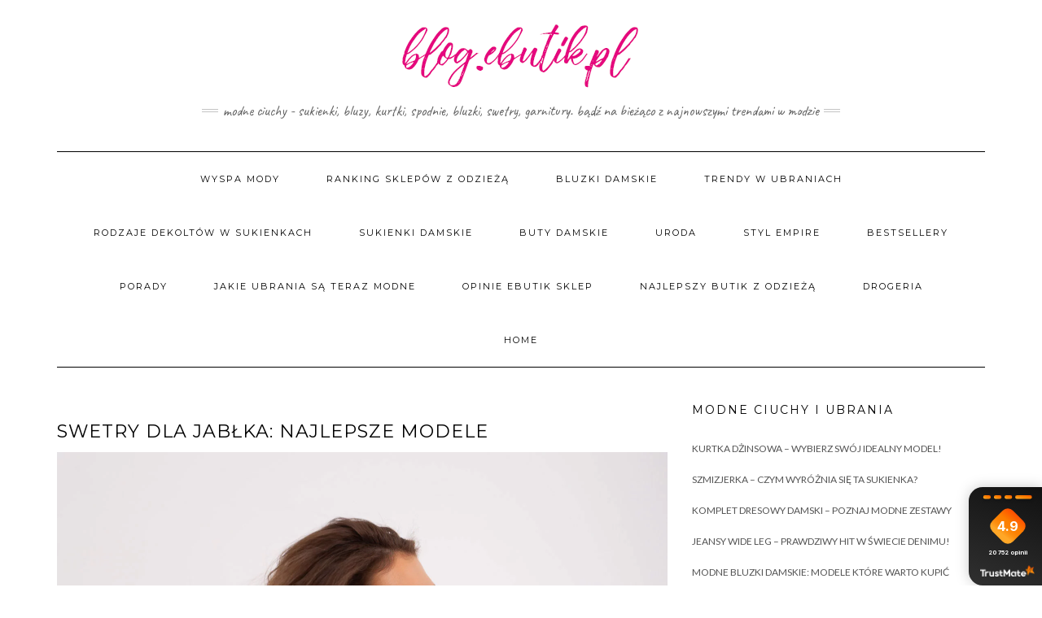

--- FILE ---
content_type: text/html; charset=UTF-8
request_url: https://blog.ebutik.pl/swetry-dla-jablka-najlepsze-modele/
body_size: 192108
content:
<!DOCTYPE html><html
lang=pl-PL><head><meta
charset="UTF-8"><meta
http-equiv="X-UA-Compatible" content="IE=edge"><meta
name="viewport" content="width=device-width, initial-scale=1"><meta
name='robots' content='index, follow, max-image-preview:large, max-snippet:-1, max-video-preview:-1'><title>Swetry dla jabłka: najlepsze modele - Ubrania - blog eButik.pl</title><meta
name="description" content="Najlepsze Swetry dla jabłka. Podpowiadamy na jakie modele postawić mając mocno rozbudowaną górną część ciała"><link
rel=canonical href=https://blog.ebutik.pl/swetry-dla-jablka-najlepsze-modele/ ><meta
property="og:locale" content="pl_PL"><meta
property="og:type" content="article"><meta
property="og:title" content="Swetry dla jabłka: najlepsze modele - Ubrania - blog eButik.pl"><meta
property="og:description" content="Najlepsze Swetry dla jabłka. Podpowiadamy na jakie modele postawić mając mocno rozbudowaną górną część ciała"><meta
property="og:url" content="https://blog.ebutik.pl/swetry-dla-jablka-najlepsze-modele/"><meta
property="og:site_name" content="Ubrania - blog eButik.pl"><meta
property="article:publisher" content="https://www.facebook.com/sklep.butik"><meta
property="article:published_time" content="2018-10-11T20:25:20+00:00"><meta
property="article:modified_time" content="2025-12-18T11:25:46+00:00"><meta
property="og:image" content="https://blog.ebutik.pl/wp-content/uploads/sites/4/2018/10/swetry-dla-jablka-azurowe.jpg"><meta
property="og:image:width" content="1500"><meta
property="og:image:height" content="2000"><meta
property="og:image:type" content="image/jpeg"><meta
name="author" content="magda"><meta
name="twitter:card" content="summary_large_image"><meta
name="twitter:label1" content="Written by"><meta
name="twitter:data1" content="magda"><meta
name="twitter:label2" content="Est. reading time"><meta
name="twitter:data2" content="7 minut"> <script type=application/ld+json class=yoast-schema-graph>{"@context":"https://schema.org","@graph":[{"@type":"Article","@id":"https://blog.ebutik.pl/swetry-dla-jablka-najlepsze-modele/#article","isPartOf":{"@id":"https://blog.ebutik.pl/swetry-dla-jablka-najlepsze-modele/"},"author":{"name":"magda","@id":"https://blog.ebutik.pl/#/schema/person/5c0daf52ab58d8afab9f78edfe64f12c"},"headline":"Swetry dla jabłka: najlepsze modele","datePublished":"2018-10-11T20:25:20+00:00","dateModified":"2025-12-18T11:25:46+00:00","mainEntityOfPage":{"@id":"https://blog.ebutik.pl/swetry-dla-jablka-najlepsze-modele/"},"wordCount":1175,"publisher":{"@id":"https://blog.ebutik.pl/#organization"},"image":{"@id":"https://blog.ebutik.pl/swetry-dla-jablka-najlepsze-modele/#primaryimage"},"thumbnailUrl":"https://blog.ebutik.pl/wp-content/uploads/sites/4/2018/10/swetry-dla-jablka-azurowe.jpg","keywords":["jabłka","sklep ebutik.pl","swetry","swetry damskie","swetry dla jabłka"],"articleSection":["Moda"],"inLanguage":"pl-PL"},{"@type":"WebPage","@id":"https://blog.ebutik.pl/swetry-dla-jablka-najlepsze-modele/","url":"https://blog.ebutik.pl/swetry-dla-jablka-najlepsze-modele/","name":"Swetry dla jabłka: najlepsze modele - Ubrania - blog eButik.pl","isPartOf":{"@id":"https://blog.ebutik.pl/#website"},"primaryImageOfPage":{"@id":"https://blog.ebutik.pl/swetry-dla-jablka-najlepsze-modele/#primaryimage"},"image":{"@id":"https://blog.ebutik.pl/swetry-dla-jablka-najlepsze-modele/#primaryimage"},"thumbnailUrl":"https://blog.ebutik.pl/wp-content/uploads/sites/4/2018/10/swetry-dla-jablka-azurowe.jpg","datePublished":"2018-10-11T20:25:20+00:00","dateModified":"2025-12-18T11:25:46+00:00","description":"Najlepsze Swetry dla jabłka. Podpowiadamy na jakie modele postawić mając mocno rozbudowaną górną część ciała","breadcrumb":{"@id":"https://blog.ebutik.pl/swetry-dla-jablka-najlepsze-modele/#breadcrumb"},"inLanguage":"pl-PL","potentialAction":[{"@type":"ReadAction","target":["https://blog.ebutik.pl/swetry-dla-jablka-najlepsze-modele/"]}]},{"@type":"ImageObject","inLanguage":"pl-PL","@id":"https://blog.ebutik.pl/swetry-dla-jablka-najlepsze-modele/#primaryimage","url":"https://blog.ebutik.pl/wp-content/uploads/sites/4/2018/10/swetry-dla-jablka-azurowe.jpg","contentUrl":"https://blog.ebutik.pl/wp-content/uploads/sites/4/2018/10/swetry-dla-jablka-azurowe.jpg","width":1500,"height":2000,"caption":"ażurowe swetry dla jabłka"},{"@type":"BreadcrumbList","@id":"https://blog.ebutik.pl/swetry-dla-jablka-najlepsze-modele/#breadcrumb","itemListElement":[{"@type":"ListItem","position":1,"name":"Blog.eButik.pl","item":"https://blog.ebutik.pl/"},{"@type":"ListItem","position":2,"name":"Swetry dla jabłka: najlepsze modele"}]},{"@type":"WebSite","@id":"https://blog.ebutik.pl/#website","url":"https://blog.ebutik.pl/","name":"Ubrania - blog eButik.pl","description":"Modne ciuchy - sukienki, bluzy, kurtki, spodnie, bluzki, swetry, garnitury. Bądź na bieżąco z najnowszymi trendami w modzie","publisher":{"@id":"https://blog.ebutik.pl/#organization"},"potentialAction":[{"@type":"SearchAction","target":{"@type":"EntryPoint","urlTemplate":"https://blog.ebutik.pl/?s={search_term_string}"},"query-input":"required name=search_term_string"}],"inLanguage":"pl-PL"},{"@type":"Organization","@id":"https://blog.ebutik.pl/#organization","name":"eButik.pl","url":"https://blog.ebutik.pl/","sameAs":["https://www.instagram.com/ebutikpl/","https://www.facebook.com/sklep.butik"],"logo":{"@type":"ImageObject","inLanguage":"pl-PL","@id":"https://blog.ebutik.pl/#/schema/logo/image/","url":"https://blog.ebutik.pl/wp-content/uploads/sites/4/2022/09/avatar_eButik-pl_2.png","contentUrl":"https://blog.ebutik.pl/wp-content/uploads/sites/4/2022/09/avatar_eButik-pl_2.png","width":180,"height":180,"caption":"eButik.pl"},"image":{"@id":"https://blog.ebutik.pl/#/schema/logo/image/"}},{"@type":"Person","@id":"https://blog.ebutik.pl/#/schema/person/5c0daf52ab58d8afab9f78edfe64f12c","name":"magda","image":{"@type":"ImageObject","inLanguage":"pl-PL","@id":"https://blog.ebutik.pl/#/schema/person/image/","url":"https://secure.gravatar.com/avatar/c58a4f0ecb76825e22204be2dfe1539d?s=96&d=mm&r=g","contentUrl":"https://secure.gravatar.com/avatar/c58a4f0ecb76825e22204be2dfe1539d?s=96&d=mm&r=g","caption":"magda"},"url":"https://blog.ebutik.pl/author/magda/"}]}</script> <script>dataLayer=[{"title":"Swetry dla jab\u0142ka: najlepsze modele","author":"magda","wordcount":1169,"logged_in":"false","page_id":3642,"post_date":"2018-10-11 22:25:20"}];</script> <link
rel=dns-prefetch href=//fonts.googleapis.com><link
rel=dns-prefetch href=//s.w.org><link
href=https://fonts.gstatic.com crossorigin rel=preconnect> <script>window._wpemojiSettings={"baseUrl":"https:\/\/s.w.org\/images\/core\/emoji\/14.0.0\/72x72\/","ext":".png","svgUrl":"https:\/\/s.w.org\/images\/core\/emoji\/14.0.0\/svg\/","svgExt":".svg","source":{"concatemoji":"https:\/\/blog.ebutik.pl\/wp-includes\/js\/wp-emoji-release.min.js"}};
/*! This file is auto-generated */
!function(e,a,t){var n,r,o,i=a.createElement("canvas"),p=i.getContext&&i.getContext("2d");function s(e,t){var a=String.fromCharCode,e=(p.clearRect(0,0,i.width,i.height),p.fillText(a.apply(this,e),0,0),i.toDataURL());return p.clearRect(0,0,i.width,i.height),p.fillText(a.apply(this,t),0,0),e===i.toDataURL()}function c(e){var t=a.createElement("script");t.src=e,t.defer=t.type="text/javascript",a.getElementsByTagName("head")[0].appendChild(t)}for(o=Array("flag","emoji"),t.supports={everything:!0,everythingExceptFlag:!0},r=0;r<o.length;r++)t.supports[o[r]]=function(e){if(!p||!p.fillText)return!1;switch(p.textBaseline="top",p.font="600 32px Arial",e){case"flag":return s([127987,65039,8205,9895,65039],[127987,65039,8203,9895,65039])?!1:!s([55356,56826,55356,56819],[55356,56826,8203,55356,56819])&&!s([55356,57332,56128,56423,56128,56418,56128,56421,56128,56430,56128,56423,56128,56447],[55356,57332,8203,56128,56423,8203,56128,56418,8203,56128,56421,8203,56128,56430,8203,56128,56423,8203,56128,56447]);case"emoji":return!s([129777,127995,8205,129778,127999],[129777,127995,8203,129778,127999])}return!1}(o[r]),t.supports.everything=t.supports.everything&&t.supports[o[r]],"flag"!==o[r]&&(t.supports.everythingExceptFlag=t.supports.everythingExceptFlag&&t.supports[o[r]]);t.supports.everythingExceptFlag=t.supports.everythingExceptFlag&&!t.supports.flag,t.DOMReady=!1,t.readyCallback=function(){t.DOMReady=!0},t.supports.everything||(n=function(){t.readyCallback()},a.addEventListener?(a.addEventListener("DOMContentLoaded",n,!1),e.addEventListener("load",n,!1)):(e.attachEvent("onload",n),a.attachEvent("onreadystatechange",function(){"complete"===a.readyState&&t.readyCallback()})),(e=t.source||{}).concatemoji?c(e.concatemoji):e.wpemoji&&e.twemoji&&(c(e.twemoji),c(e.wpemoji)))}(window,document,window._wpemojiSettings);</script> <style>img.wp-smiley,img.emoji{display:inline !important;border:none !important;box-shadow:none !important;height:1em !important;width:1em !important;margin:0 0.07em !important;vertical-align:-0.1em !important;background:none !important;padding:0 !important}</style><link
rel=stylesheet id=sbi_styles-css  href=https://blog.ebutik.pl/wp-content/plugins/instagram-feed-pro/css/sbi-styles.min.css type=text/css media=all><link
rel=stylesheet id=wp-block-library-css  href=https://blog.ebutik.pl/wp-includes/css/dist/block-library/style.min.css type=text/css media=all><link
rel=stylesheet id=wc-blocks-vendors-style-css  href=https://blog.ebutik.pl/wp-content/plugins/woocommerce/packages/woocommerce-blocks/build/wc-blocks-vendors-style.css type=text/css media=all><link
rel=stylesheet id=wc-blocks-style-css  href=https://blog.ebutik.pl/wp-content/plugins/woocommerce/packages/woocommerce-blocks/build/wc-blocks-style.css type=text/css media=all><style id=global-styles-inline-css>/*<![CDATA[*/body{--wp--preset--color--black:#000;--wp--preset--color--cyan-bluish-gray:#abb8c3;--wp--preset--color--white:#fff;--wp--preset--color--pale-pink:#f78da7;--wp--preset--color--vivid-red:#cf2e2e;--wp--preset--color--luminous-vivid-orange:#ff6900;--wp--preset--color--luminous-vivid-amber:#fcb900;--wp--preset--color--light-green-cyan:#7bdcb5;--wp--preset--color--vivid-green-cyan:#00d084;--wp--preset--color--pale-cyan-blue:#8ed1fc;--wp--preset--color--vivid-cyan-blue:#0693e3;--wp--preset--color--vivid-purple:#9b51e0;--wp--preset--gradient--vivid-cyan-blue-to-vivid-purple:linear-gradient(135deg,rgba(6,147,227,1) 0%,rgb(155,81,224) 100%);--wp--preset--gradient--light-green-cyan-to-vivid-green-cyan:linear-gradient(135deg,rgb(122,220,180) 0%,rgb(0,208,130) 100%);--wp--preset--gradient--luminous-vivid-amber-to-luminous-vivid-orange:linear-gradient(135deg,rgba(252,185,0,1) 0%,rgba(255,105,0,1) 100%);--wp--preset--gradient--luminous-vivid-orange-to-vivid-red:linear-gradient(135deg,rgba(255,105,0,1) 0%,rgb(207,46,46) 100%);--wp--preset--gradient--very-light-gray-to-cyan-bluish-gray:linear-gradient(135deg,rgb(238,238,238) 0%,rgb(169,184,195) 100%);--wp--preset--gradient--cool-to-warm-spectrum:linear-gradient(135deg,rgb(74,234,220) 0%,rgb(151,120,209) 20%,rgb(207,42,186) 40%,rgb(238,44,130) 60%,rgb(251,105,98) 80%,rgb(254,248,76) 100%);--wp--preset--gradient--blush-light-purple:linear-gradient(135deg,rgb(255,206,236) 0%,rgb(152,150,240) 100%);--wp--preset--gradient--blush-bordeaux:linear-gradient(135deg,rgb(254,205,165) 0%,rgb(254,45,45) 50%,rgb(107,0,62) 100%);--wp--preset--gradient--luminous-dusk:linear-gradient(135deg,rgb(255,203,112) 0%,rgb(199,81,192) 50%,rgb(65,88,208) 100%);--wp--preset--gradient--pale-ocean:linear-gradient(135deg,rgb(255,245,203) 0%,rgb(182,227,212) 50%,rgb(51,167,181) 100%);--wp--preset--gradient--electric-grass:linear-gradient(135deg,rgb(202,248,128) 0%,rgb(113,206,126) 100%);--wp--preset--gradient--midnight:linear-gradient(135deg,rgb(2,3,129) 0%,rgb(40,116,252) 100%);--wp--preset--duotone--dark-grayscale:url('#wp-duotone-dark-grayscale');--wp--preset--duotone--grayscale:url('#wp-duotone-grayscale');--wp--preset--duotone--purple-yellow:url('#wp-duotone-purple-yellow');--wp--preset--duotone--blue-red:url('#wp-duotone-blue-red');--wp--preset--duotone--midnight:url('#wp-duotone-midnight');--wp--preset--duotone--magenta-yellow:url('#wp-duotone-magenta-yellow');--wp--preset--duotone--purple-green:url('#wp-duotone-purple-green');--wp--preset--duotone--blue-orange:url('#wp-duotone-blue-orange');--wp--preset--font-size--small:13px;--wp--preset--font-size--medium:20px;--wp--preset--font-size--large:36px;--wp--preset--font-size--x-large:42px}.has-black-color{color:var(--wp--preset--color--black) !important}.has-cyan-bluish-gray-color{color:var(--wp--preset--color--cyan-bluish-gray) !important}.has-white-color{color:var(--wp--preset--color--white) !important}.has-pale-pink-color{color:var(--wp--preset--color--pale-pink) !important}.has-vivid-red-color{color:var(--wp--preset--color--vivid-red) !important}.has-luminous-vivid-orange-color{color:var(--wp--preset--color--luminous-vivid-orange) !important}.has-luminous-vivid-amber-color{color:var(--wp--preset--color--luminous-vivid-amber) !important}.has-light-green-cyan-color{color:var(--wp--preset--color--light-green-cyan) !important}.has-vivid-green-cyan-color{color:var(--wp--preset--color--vivid-green-cyan) !important}.has-pale-cyan-blue-color{color:var(--wp--preset--color--pale-cyan-blue) !important}.has-vivid-cyan-blue-color{color:var(--wp--preset--color--vivid-cyan-blue) !important}.has-vivid-purple-color{color:var(--wp--preset--color--vivid-purple) !important}.has-black-background-color{background-color:var(--wp--preset--color--black) !important}.has-cyan-bluish-gray-background-color{background-color:var(--wp--preset--color--cyan-bluish-gray) !important}.has-white-background-color{background-color:var(--wp--preset--color--white) !important}.has-pale-pink-background-color{background-color:var(--wp--preset--color--pale-pink) !important}.has-vivid-red-background-color{background-color:var(--wp--preset--color--vivid-red) !important}.has-luminous-vivid-orange-background-color{background-color:var(--wp--preset--color--luminous-vivid-orange) !important}.has-luminous-vivid-amber-background-color{background-color:var(--wp--preset--color--luminous-vivid-amber) !important}.has-light-green-cyan-background-color{background-color:var(--wp--preset--color--light-green-cyan) !important}.has-vivid-green-cyan-background-color{background-color:var(--wp--preset--color--vivid-green-cyan) !important}.has-pale-cyan-blue-background-color{background-color:var(--wp--preset--color--pale-cyan-blue) !important}.has-vivid-cyan-blue-background-color{background-color:var(--wp--preset--color--vivid-cyan-blue) !important}.has-vivid-purple-background-color{background-color:var(--wp--preset--color--vivid-purple) !important}.has-black-border-color{border-color:var(--wp--preset--color--black) !important}.has-cyan-bluish-gray-border-color{border-color:var(--wp--preset--color--cyan-bluish-gray) !important}.has-white-border-color{border-color:var(--wp--preset--color--white) !important}.has-pale-pink-border-color{border-color:var(--wp--preset--color--pale-pink) !important}.has-vivid-red-border-color{border-color:var(--wp--preset--color--vivid-red) !important}.has-luminous-vivid-orange-border-color{border-color:var(--wp--preset--color--luminous-vivid-orange) !important}.has-luminous-vivid-amber-border-color{border-color:var(--wp--preset--color--luminous-vivid-amber) !important}.has-light-green-cyan-border-color{border-color:var(--wp--preset--color--light-green-cyan) !important}.has-vivid-green-cyan-border-color{border-color:var(--wp--preset--color--vivid-green-cyan) !important}.has-pale-cyan-blue-border-color{border-color:var(--wp--preset--color--pale-cyan-blue) !important}.has-vivid-cyan-blue-border-color{border-color:var(--wp--preset--color--vivid-cyan-blue) !important}.has-vivid-purple-border-color{border-color:var(--wp--preset--color--vivid-purple) !important}.has-vivid-cyan-blue-to-vivid-purple-gradient-background{background:var(--wp--preset--gradient--vivid-cyan-blue-to-vivid-purple) !important}.has-light-green-cyan-to-vivid-green-cyan-gradient-background{background:var(--wp--preset--gradient--light-green-cyan-to-vivid-green-cyan) !important}.has-luminous-vivid-amber-to-luminous-vivid-orange-gradient-background{background:var(--wp--preset--gradient--luminous-vivid-amber-to-luminous-vivid-orange) !important}.has-luminous-vivid-orange-to-vivid-red-gradient-background{background:var(--wp--preset--gradient--luminous-vivid-orange-to-vivid-red) !important}.has-very-light-gray-to-cyan-bluish-gray-gradient-background{background:var(--wp--preset--gradient--very-light-gray-to-cyan-bluish-gray) !important}.has-cool-to-warm-spectrum-gradient-background{background:var(--wp--preset--gradient--cool-to-warm-spectrum) !important}.has-blush-light-purple-gradient-background{background:var(--wp--preset--gradient--blush-light-purple) !important}.has-blush-bordeaux-gradient-background{background:var(--wp--preset--gradient--blush-bordeaux) !important}.has-luminous-dusk-gradient-background{background:var(--wp--preset--gradient--luminous-dusk) !important}.has-pale-ocean-gradient-background{background:var(--wp--preset--gradient--pale-ocean) !important}.has-electric-grass-gradient-background{background:var(--wp--preset--gradient--electric-grass) !important}.has-midnight-gradient-background{background:var(--wp--preset--gradient--midnight) !important}.has-small-font-size{font-size:var(--wp--preset--font-size--small) !important}.has-medium-font-size{font-size:var(--wp--preset--font-size--medium) !important}.has-large-font-size{font-size:var(--wp--preset--font-size--large) !important}.has-x-large-font-size{font-size:var(--wp--preset--font-size--x-large) !important}/*]]>*/</style><link
rel=stylesheet id=woocommerce-layout-css  href=https://blog.ebutik.pl/wp-content/plugins/woocommerce/assets/css/woocommerce-layout.css type=text/css media=all><link
rel=stylesheet id=woocommerce-smallscreen-css  href=https://blog.ebutik.pl/wp-content/plugins/woocommerce/assets/css/woocommerce-smallscreen.css type=text/css media='only screen and (max-width: 768px)'><link
rel=stylesheet id=woocommerce-general-css  href=https://blog.ebutik.pl/wp-content/plugins/woocommerce/assets/css/woocommerce.css type=text/css media=all><style id=woocommerce-inline-inline-css>.woocommerce form .form-row .required{visibility:visible}</style><link
rel=preload as=style onload="this.onload=null;this.rel='stylesheet'" data-wpacu-preload-it-async=1 id=wpacu-combined-google-fonts-css-async-preload href='https://fonts.googleapis.com/css?display=swap&family=Caveat|Lato:300,300italic,400,400italic,700,700italic|Montserrat:400,700|Raleway:200&amp;subset=latin,latin-ext' type=text/css media=all> <script id=wpacu-preload-async-css-fallback>/*! LoadCSS. [c]2020 Filament Group, Inc. MIT License */
(function(w){"use strict";var wpacuLoadCSS=function(href,before,media,attributes){var doc=w.document;var ss=doc.createElement('link');var ref;if(before){ref=before}else{var refs=(doc.body||doc.getElementsByTagName('head')[0]).childNodes;ref=refs[refs.length-1]}
var sheets=doc.styleSheets;if(attributes){for(var attributeName in attributes){if(attributes.hasOwnProperty(attributeName)){ss.setAttribute(attributeName,attributes[attributeName])}}}
ss.rel="stylesheet";ss.href=href;ss.media="only x";function ready(cb){if(doc.body){return cb()}
setTimeout(function(){ready(cb)})}
ready(function(){ref.parentNode.insertBefore(ss,(before?ref:ref.nextSibling))});var onwpaculoadcssdefined=function(cb){var resolvedHref=ss.href;var i=sheets.length;while(i--){if(sheets[i].href===resolvedHref){return cb()}}
setTimeout(function(){onwpaculoadcssdefined(cb)})};function wpacuLoadCB(){if(ss.addEventListener){ss.removeEventListener("load",wpacuLoadCB)}
ss.media=media||"all"}
if(ss.addEventListener){ss.addEventListener("load",wpacuLoadCB)}
ss.onwpaculoadcssdefined=onwpaculoadcssdefined;onwpaculoadcssdefined(wpacuLoadCB);return ss};if(typeof exports!=="undefined"){exports.wpacuLoadCSS=wpacuLoadCSS}else{w.wpacuLoadCSS=wpacuLoadCSS}}(typeof global!=="undefined"?global:this))</script><link
rel=stylesheet id=bootstrap-css  href=https://blog.ebutik.pl/wp-content/themes/kale/assets/css/bootstrap.min.css type=text/css media=all><link
rel=stylesheet id=bootstrap-select-css  href=https://blog.ebutik.pl/wp-content/themes/kale/assets/css/bootstrap-select.min.css type=text/css media=all><link
rel=stylesheet id=smartmenus-bootstrap-css  href=https://blog.ebutik.pl/wp-content/themes/kale/assets/css/jquery.smartmenus.bootstrap.css type=text/css media=all><link
rel=stylesheet id=font-awesome-css  href=https://blog.ebutik.pl/wp-content/themes/kale/assets/css/font-awesome.min.css type=text/css media=all><link
rel=stylesheet id=owl-carousel-css  href=https://blog.ebutik.pl/wp-content/themes/kale/assets/css/owl.carousel.css type=text/css media=all><link
rel=stylesheet id=kale-style-css  href=https://blog.ebutik.pl/wp-content/themes/kale/style.css type=text/css media=all><link
rel=stylesheet id=recent-posts-widget-with-thumbnails-public-style-css  href=https://blog.ebutik.pl/wp-content/plugins/recent-posts-widget-with-thumbnails/public.css type=text/css media=all> <script src=https://blog.ebutik.pl/wp-includes/js/jquery/jquery.min.js id=jquery-core-js></script> <script src=https://blog.ebutik.pl/wp-includes/js/jquery/jquery-migrate.min.js id=jquery-migrate-js></script> <!--[if lt IE 9]> <script src=https://blog.ebutik.pl/wp-content/themes/kale/assets/js/html5shiv.min.js id=kale-html5-js></script> <![endif]-->
<!--[if lt IE 9]> <script src=https://blog.ebutik.pl/wp-content/themes/kale/assets/js/respond.min.js id=kale-respond-js></script> <![endif]--><link
rel=alternate type=application/json+oembed href="https://blog.ebutik.pl/wp-json/oembed/1.0/embed?url=https%3A%2F%2Fblog.ebutik.pl%2Fswetry-dla-jablka-najlepsze-modele%2F"><link
rel=alternate type=text/xml+oembed href="https://blog.ebutik.pl/wp-json/oembed/1.0/embed?url=https%3A%2F%2Fblog.ebutik.pl%2Fswetry-dla-jablka-najlepsze-modele%2F&#038;format=xml"><meta
property="fb:pages" content="306043700183"> <script>jQuery(document).ready(function(){jQuery("a[href*='http://']:not([href*='"+window.location.hostname+"'])").not('a:has(img)').addClass("extlink").append('<sup></sup>');jQuery("a[href*='https://']:not([href*='"+window.location.hostname+"'])").not('a:has(img)').addClass("extlink https").append('<sup></sup>');});</script> <style media=screen>.extlink sup:after{content:"\2197";font-size:1em;line-height:0;position:relative;vertical-align:baseline}.nav-menu .extlink sup:after, .wp-caption-text .extlink sup:after{content:""}</style> <script async src="https://www.googletagmanager.com/gtag/js?id=UA-673181-28"></script> <script>window.dataLayer=window.dataLayer||[];function gtag(){dataLayer.push(arguments);}
gtag('js',new Date());gtag('config','UA-673181-28');</script> <noscript><style>.woocommerce-product-gallery{opacity:1 !important}</style></noscript><style>.broken_link,a.broken_link{text-decoration:line-through}</style><link
rel=icon href=https://blog.ebutik.pl/wp-content/uploads/sites/4/2017/08/cropped-malecos-150x150.png sizes=32x32><link
rel=icon href=https://blog.ebutik.pl/wp-content/uploads/sites/4/2017/08/cropped-malecos-300x300.png sizes=192x192><link
rel=apple-touch-icon href=https://blog.ebutik.pl/wp-content/uploads/sites/4/2017/08/cropped-malecos-300x300.png><meta
name="msapplication-TileImage" content="https://blog.ebutik.pl/wp-content/uploads/sites/4/2017/08/cropped-malecos-300x300.png"><style id=wp-custom-css>.widget ul>li{position:relative;display:block;padding:10px 0}</style><style id=kirki-inline-styles></style></head><body
class="post-template-default single single-post postid-3642 single-format-standard wp-custom-logo theme-kale woocommerce-no-js">
<svg
xmlns=http://www.w3.org/2000/svg viewBox="0 0 0 0" width=0 height=0 focusable=false role=none style="visibility: hidden; position: absolute; left: -9999px; overflow: hidden;" ><defs><filter
id=wp-duotone-dark-grayscale><feColorMatrix
color-interpolation-filters="sRGB" type="matrix" values=" .299 .587 .114 0 0 .299 .587 .114 0 0 .299 .587 .114 0 0 .299 .587 .114 0 0 "/><feComponentTransfer
color-interpolation-filters="sRGB" ><feFuncR
type="table" tableValues="0 0.49803921568627"/><feFuncG
type="table" tableValues="0 0.49803921568627"/><feFuncB
type="table" tableValues="0 0.49803921568627"/><feFuncA
type="table" tableValues="1 1"/></feComponentTransfer><feComposite
in2="SourceGraphic" operator="in"/></filter></defs></svg><svg
xmlns=http://www.w3.org/2000/svg viewBox="0 0 0 0" width=0 height=0 focusable=false role=none style="visibility: hidden; position: absolute; left: -9999px; overflow: hidden;" ><defs><filter
id=wp-duotone-grayscale><feColorMatrix
color-interpolation-filters="sRGB" type="matrix" values=" .299 .587 .114 0 0 .299 .587 .114 0 0 .299 .587 .114 0 0 .299 .587 .114 0 0 "/><feComponentTransfer
color-interpolation-filters="sRGB" ><feFuncR
type="table" tableValues="0 1"/><feFuncG
type="table" tableValues="0 1"/><feFuncB
type="table" tableValues="0 1"/><feFuncA
type="table" tableValues="1 1"/></feComponentTransfer><feComposite
in2="SourceGraphic" operator="in"/></filter></defs></svg><svg
xmlns=http://www.w3.org/2000/svg viewBox="0 0 0 0" width=0 height=0 focusable=false role=none style="visibility: hidden; position: absolute; left: -9999px; overflow: hidden;" ><defs><filter
id=wp-duotone-purple-yellow><feColorMatrix
color-interpolation-filters="sRGB" type="matrix" values=" .299 .587 .114 0 0 .299 .587 .114 0 0 .299 .587 .114 0 0 .299 .587 .114 0 0 "/><feComponentTransfer
color-interpolation-filters="sRGB" ><feFuncR
type="table" tableValues="0.54901960784314 0.98823529411765"/><feFuncG
type="table" tableValues="0 1"/><feFuncB
type="table" tableValues="0.71764705882353 0.25490196078431"/><feFuncA
type="table" tableValues="1 1"/></feComponentTransfer><feComposite
in2="SourceGraphic" operator="in"/></filter></defs></svg><svg
xmlns=http://www.w3.org/2000/svg viewBox="0 0 0 0" width=0 height=0 focusable=false role=none style="visibility: hidden; position: absolute; left: -9999px; overflow: hidden;" ><defs><filter
id=wp-duotone-blue-red><feColorMatrix
color-interpolation-filters="sRGB" type="matrix" values=" .299 .587 .114 0 0 .299 .587 .114 0 0 .299 .587 .114 0 0 .299 .587 .114 0 0 "/><feComponentTransfer
color-interpolation-filters="sRGB" ><feFuncR
type="table" tableValues="0 1"/><feFuncG
type="table" tableValues="0 0.27843137254902"/><feFuncB
type="table" tableValues="0.5921568627451 0.27843137254902"/><feFuncA
type="table" tableValues="1 1"/></feComponentTransfer><feComposite
in2="SourceGraphic" operator="in"/></filter></defs></svg><svg
xmlns=http://www.w3.org/2000/svg viewBox="0 0 0 0" width=0 height=0 focusable=false role=none style="visibility: hidden; position: absolute; left: -9999px; overflow: hidden;" ><defs><filter
id=wp-duotone-midnight><feColorMatrix
color-interpolation-filters="sRGB" type="matrix" values=" .299 .587 .114 0 0 .299 .587 .114 0 0 .299 .587 .114 0 0 .299 .587 .114 0 0 "/><feComponentTransfer
color-interpolation-filters="sRGB" ><feFuncR
type="table" tableValues="0 0"/><feFuncG
type="table" tableValues="0 0.64705882352941"/><feFuncB
type="table" tableValues="0 1"/><feFuncA
type="table" tableValues="1 1"/></feComponentTransfer><feComposite
in2="SourceGraphic" operator="in"/></filter></defs></svg><svg
xmlns=http://www.w3.org/2000/svg viewBox="0 0 0 0" width=0 height=0 focusable=false role=none style="visibility: hidden; position: absolute; left: -9999px; overflow: hidden;" ><defs><filter
id=wp-duotone-magenta-yellow><feColorMatrix
color-interpolation-filters="sRGB" type="matrix" values=" .299 .587 .114 0 0 .299 .587 .114 0 0 .299 .587 .114 0 0 .299 .587 .114 0 0 "/><feComponentTransfer
color-interpolation-filters="sRGB" ><feFuncR
type="table" tableValues="0.78039215686275 1"/><feFuncG
type="table" tableValues="0 0.94901960784314"/><feFuncB
type="table" tableValues="0.35294117647059 0.47058823529412"/><feFuncA
type="table" tableValues="1 1"/></feComponentTransfer><feComposite
in2="SourceGraphic" operator="in"/></filter></defs></svg><svg
xmlns=http://www.w3.org/2000/svg viewBox="0 0 0 0" width=0 height=0 focusable=false role=none style="visibility: hidden; position: absolute; left: -9999px; overflow: hidden;" ><defs><filter
id=wp-duotone-purple-green><feColorMatrix
color-interpolation-filters="sRGB" type="matrix" values=" .299 .587 .114 0 0 .299 .587 .114 0 0 .299 .587 .114 0 0 .299 .587 .114 0 0 "/><feComponentTransfer
color-interpolation-filters="sRGB" ><feFuncR
type="table" tableValues="0.65098039215686 0.40392156862745"/><feFuncG
type="table" tableValues="0 1"/><feFuncB
type="table" tableValues="0.44705882352941 0.4"/><feFuncA
type="table" tableValues="1 1"/></feComponentTransfer><feComposite
in2="SourceGraphic" operator="in"/></filter></defs></svg><svg
xmlns=http://www.w3.org/2000/svg viewBox="0 0 0 0" width=0 height=0 focusable=false role=none style="visibility: hidden; position: absolute; left: -9999px; overflow: hidden;" ><defs><filter
id=wp-duotone-blue-orange><feColorMatrix
color-interpolation-filters="sRGB" type="matrix" values=" .299 .587 .114 0 0 .299 .587 .114 0 0 .299 .587 .114 0 0 .299 .587 .114 0 0 "/><feComponentTransfer
color-interpolation-filters="sRGB" ><feFuncR
type="table" tableValues="0.098039215686275 1"/><feFuncG
type="table" tableValues="0 0.66274509803922"/><feFuncB
type="table" tableValues="0.84705882352941 0.41960784313725"/><feFuncA
type="table" tableValues="1 1"/></feComponentTransfer><feComposite
in2="SourceGraphic" operator="in"/></filter></defs></svg><a
class="skip-link screen-reader-text" href=#content>
Skip to content</a><div
class=main-wrapper><div
class=container><header
class=header role=banner><div
class=header-row-2><div
class=logo>
<a
href=https://blog.ebutik.pl/ class=custom-logo-link rel=home><img
width=300 height=91 src=https://blog.ebutik.pl/wp-content/uploads/sites/4/2017/08/cropped-logo_blog.png class=custom-logo alt="Ubrania &#8211; blog eButik.pl"></a></div><div
class=tagline><p>Modne ciuchy - sukienki, bluzy, kurtki, spodnie, bluzki, swetry, garnitury. Bądź na bieżąco z najnowszymi trendami w modzie</p></div></div><div
class=header-row-3><nav
class="navbar navbar-default" role=navigation aria-label="Main navigation"><div
class=navbar-header>
<button
type=button class="navbar-toggle collapsed" data-toggle=collapse data-target=".header-row-3 .navbar-collapse" aria-expanded=false>
<span
class=sr-only>Toggle Navigation</span>
<span
class=icon-bar></span>
<span
class=icon-bar></span>
<span
class=icon-bar></span>
</button></div><div
class="navbar-collapse collapse"><ul
id=menu-menu-1 class="nav navbar-nav"><li
id=menu-item-11865 class="menu-item menu-item-type-taxonomy menu-item-object-category current-post-ancestor current-menu-parent current-post-parent menu-item-11865"><a
title="Wyspa mody" href=https://blog.ebutik.pl/category/moda/ >Wyspa mody</a></li>
<li
id=menu-item-39274 class="menu-item menu-item-type-custom menu-item-object-custom menu-item-39274"><a
title="Ranking sklepów z odzieżą" href=https://blog.ebutik.pl/tag/ranking-sklepow-z-odzieza/ >Ranking sklepów z odzieżą</a></li>
<li
id=menu-item-39682 class="menu-item menu-item-type-taxonomy menu-item-object-category menu-item-39682"><a
title="Bluzki damskie" href=https://blog.ebutik.pl/category/bluzki-damskie/ >Bluzki damskie</a></li>
<li
id=menu-item-11866 class="menu-item menu-item-type-taxonomy menu-item-object-category menu-item-11866"><a
href=https://blog.ebutik.pl/category/trendy/ >Trendy w ubraniach</a></li>
<li
id=menu-item-28733 class="menu-item menu-item-type-post_type menu-item-object-page menu-item-28733"><a
title="jakie są Rodzaje dekoltów w sukienkach" href=https://blog.ebutik.pl/rodzaje-dekoltow-w-sukienkach/ >Rodzaje dekoltów w sukienkach</a></li>
<li
id=menu-item-39279 class="menu-item menu-item-type-taxonomy menu-item-object-category menu-item-39279"><a
href=https://blog.ebutik.pl/category/sukienki-damskie/ >Sukienki damskie</a></li>
<li
id=menu-item-19060 class="menu-item menu-item-type-taxonomy menu-item-object-category menu-item-19060"><a
title="Buty damskie" href=https://blog.ebutik.pl/category/buty-damskie/ >buty damskie</a></li>
<li
id=menu-item-11867 class="menu-item menu-item-type-taxonomy menu-item-object-category menu-item-11867"><a
href=https://blog.ebutik.pl/category/uroda/ >Uroda</a></li>
<li
id=menu-item-18212 class="menu-item menu-item-type-post_type menu-item-object-post menu-item-18212"><a
title="Styl empire w modzie" href=https://blog.ebutik.pl/styl-empire-w-modzie-na-czym-polega/ >Styl empire</a></li>
<li
id=menu-item-11868 class="menu-item menu-item-type-taxonomy menu-item-object-category menu-item-11868"><a
href=https://blog.ebutik.pl/category/bestsellery/ >Bestsellery</a></li>
<li
id=menu-item-12224 class="menu-item menu-item-type-taxonomy menu-item-object-category menu-item-12224"><a
href=https://blog.ebutik.pl/category/porady/ >Porady</a></li>
<li
id=menu-item-25683 class="menu-item menu-item-type-post_type menu-item-object-page menu-item-25683"><a
title="modne ubrania" href=https://blog.ebutik.pl/jakie-ubrania-sa-teraz-modne/ >jakie ubrania są teraz modne</a></li>
<li
id=menu-item-17609 class="menu-item menu-item-type-post_type menu-item-object-page menu-item-17609"><a
title="Butik Opinie- ebutik.pl" href=https://blog.ebutik.pl/opinie-ebutik-sklep/ >Opinie eButik sklep</a></li>
<li
id=menu-item-24268 class="menu-item menu-item-type-post_type menu-item-object-page menu-item-24268"><a
href=https://blog.ebutik.pl/najlepszy-butik-z-odzieza/ >Najlepszy butik z odzieżą</a></li>
<li
id=menu-item-39275 class="menu-item menu-item-type-taxonomy menu-item-object-category menu-item-39275"><a
title=drogeria href=https://blog.ebutik.pl/category/drogeria/ >drogeria</a></li>
<li
id=menu-item-39276 class="menu-item menu-item-type-taxonomy menu-item-object-category menu-item-39276"><a
title="home dom i ogród" href=https://blog.ebutik.pl/category/home/ >Home</a></li></ul></div></nav></div></header><a
id=content></a><div
class="row two-columns"><div
class="main-column  col-md-8 " role=main><div
id=post-3642 class="entry entry-post post-3642 post type-post status-publish format-standard has-post-thumbnail hentry category-moda tag-jablka tag-sklep-ebutik-pl tag-swetry tag-swetry-damskie tag-swetry-dla-jablka"><div
class=entry-header><div
class=clearfix></div></div><h1 class="entry-title">Swetry dla jabłka: najlepsze modele</h1><div
class=entry-thumb><img
width=1500 height=2000 src=https://blog.ebutik.pl/wp-content/uploads/sites/4/2018/10/swetry-dla-jablka-azurowe.jpg class="img-responsive wp-post-image" alt="Swetry dla jabłka: najlepsze modele" srcset="https://blog.ebutik.pl/wp-content/uploads/sites/4/2018/10/swetry-dla-jablka-azurowe.jpg 1500w, https://blog.ebutik.pl/wp-content/uploads/sites/4/2018/10/swetry-dla-jablka-azurowe-225x300.jpg 225w, https://blog.ebutik.pl/wp-content/uploads/sites/4/2018/10/swetry-dla-jablka-azurowe-768x1024.jpg 768w, https://blog.ebutik.pl/wp-content/uploads/sites/4/2018/10/swetry-dla-jablka-azurowe-1152x1536.jpg 1152w, https://blog.ebutik.pl/wp-content/uploads/sites/4/2018/10/swetry-dla-jablka-azurowe-600x800.jpg 600w" sizes="(max-width: 1500px) 100vw, 1500px"></div><div
class=single-content><p>Dzisiaj w naszym cyklu poświęconym sylwetkom czas na swetry dla jabłka. Podpowiadamy na jakie modele postawić mając mocno rozbudowaną górną część ciała. Sprawdźcie jakie fasony polecamy i znajdźcie coś w sam raz dla siebie.</p><h2>Figura jabłko</h2><p>Wybór górnej części garderoby dla <strong>jabłka</strong> zawsze jest problematyczny. Kobiety o takim typie sylwetki mają zazwyczaj duży brzuch i niemal niezauważalne wcięcie w talii. Wiele jabłek ma szerokie ramiona lub duży biust, co dodatkowo utrudnia znalezienie dobrej bluzki czy swetra. To prawda, że w przypadku jabłek cała uwagę powinna skupiać się na dole sylwetki, czyli smukłych nogach, ale wybranie dobrej górnej części garderoby też jest ważne. W końcu o sukcesie decyduje całokształt. <strong>Jabłka</strong>, tak samo jak kobiety o innych figurach, mogą i powinny nosić <strong>swetry</strong> – kluczem jest odpowiedni fason, materiał i zdobienia (lub ich brak). Podpowiadamy czego unikać, a na co warto stawiać.</p><h2>Czego unikać?</h2><p>Kobiety o figurze <strong>jabłka</strong> powinny unikać swetrów z wyraźnymi zdobieniami, które zwracają uwagę i bardzo często optycznie poszerzają. Unikaj popularnych teraz falbanek. Złym wyborem są nawet wzory warkoczowe. Z ozdób polecamy Wam wstawki z innych materiałów czy w innych odcieniach. Nie warto decydować się także na grube tkaniny i sploty, które nas optycznie pogrubią. Jest naprawdę wiele ciepłych, a zarazem cienkich materiałów idealnych na <a
href=https://ebutik.pl/pol_m_Swetry-200.html title="swetry damskie">swetry damskie</a> na sezon jesień-zima. Jabłka powinny także bardzo uważać z kolorami. Źle dobrany odcień może wyglądać bardzo niekorzystnie. Odradzamy jaskrawe i bardzo intensywne kolory. Najważniejsze jest jednak, aby dobrze dobrać rozmiar – wiele kobiet o figurze jabłka stawia na kroje <a
title=oversize href=https://blog.ebutik.pl/produkty-oversize-za-co-je-kochamy/ >oversize</a>, co daje efekt odwrotny do zamierzonego. Poświęć czas na wybór odpowiedniego rozmiaru – niezbyt obcisłego ani za dużego.</p><p>Odpowiednio dobrany fason sukienki potrafi zdziałać cuda i optycznie wymodelować dowolną sylwetkę. Istnieje kilka prostych sposobów, <a
title="które pomogą" href=https://blog.ebutik.pl/jak-ubrac-sie-z-klasa-sukienki-ktore-pomoga-ci-sie-wyroznic/ >które pomogą</a> Ci to osiągnąć. Zobacz nasze  <strong><a
href=https://ebutik.pl/pol_m_Sukienki_Sukienki-na-wesele-11712.html title="sukienki na weselu">sukienki na weselu</a></strong>. Sukienki towarzyszą kobietom od stuleci i stały się słusznie ikoną oraz esencją kobiecości.  Znajdź <a
title=modna href=https://blog.ebutik.pl/modna-futrzana-kamizelka-jak-nosic/ >modna</a> <strong><a
href=https://ebutik.pl/pol_m_Sukieneczka-na-wesele-44370.html title="sukieneczka na wesele">sukieneczka na wesele</a></strong> na każdą figurę. Jeżeli chodzi o długość sukienek, to wciąż najwięcej zwolenników ma chyba długość mini. Lubią ją panie, <a
href=https://blog.ebutik.pl/tag/modne-miniowki/ title=miniówki>miniówki</a> uwielbiają zaś panowie, którym podoba się widok partnerki w odsłaniającej nogi kreacji.</p><figure
id=attachment_3154 class="wp-caption alignnone" style="width: 1200px;" aria-describedby=caption-attachment-3154><a
href=https://ebutik.pl/pol_m_Swetry-200.html></a><figcaption
id=caption-attachment-3154 class=wp-caption-text><figure
id=attachment_21693 aria-describedby=caption-attachment-21693 style="width: 768px" class="wp-caption aligncenter"><img
loading=lazy class="wp-image-21693 size-large" title="swetry dla jabłka - szary ażurowy sweter rozpinany" src=https://blog.ebutik.pl/wp-content/uploads/sites/4/2018/10/swetry-dla-jablka-szary-azurowy-sweter-rozpinany-768x1024.jpg alt="swetry dla jabłka - szary ażurowy sweter rozpinany" width=768 height=1024 srcset="https://blog.ebutik.pl/wp-content/uploads/sites/4/2018/10/swetry-dla-jablka-szary-azurowy-sweter-rozpinany-768x1024.jpg 768w, https://blog.ebutik.pl/wp-content/uploads/sites/4/2018/10/swetry-dla-jablka-szary-azurowy-sweter-rozpinany-225x300.jpg 225w, https://blog.ebutik.pl/wp-content/uploads/sites/4/2018/10/swetry-dla-jablka-szary-azurowy-sweter-rozpinany-1152x1536.jpg 1152w, https://blog.ebutik.pl/wp-content/uploads/sites/4/2018/10/swetry-dla-jablka-szary-azurowy-sweter-rozpinany-600x800.jpg 600w, https://blog.ebutik.pl/wp-content/uploads/sites/4/2018/10/swetry-dla-jablka-szary-azurowy-sweter-rozpinany.jpg 1500w" sizes="(max-width: 768px) 100vw, 768px"><figcaption
id=caption-attachment-21693 class=wp-caption-text>swetry dla jabłka &#8211; szary ażurowy sweter rozpinany</figcaption></figure></figcaption></figure><h2>Swetry dla jabłka &#8211; na co stawiać?</h2><p>Wiemy czego unikać, a co wybierać? Świetnym pomysłem są lekkie<strong> swetry damskie</strong> z cienkich tkanin. Ze zdobień polecamy ażurowe wycięcia, kokardki czy marszczenia (te w okolicy brzucha pomogą nam go zamaskować). Doskonałymi ozdobami są kolorowe nadruki zgodne z najnowszymi trendami. Możesz postawić także na kolorowe naszywki czy hafty. Dobrze wyglądają także<strong> swetry dla jabłka</strong> w drobne wzory, a w szczególności geometryczne czy kwiatowe. Jeśli chodzi o kardigany warto stawiać na modele otwarte – bez zapięcia, w formie narzutki. Masz duży biust? Postaw na<strong> swetry dla jabłka</strong> <a
title="z dekoltem" href=https://blog.ebutik.pl/rodzaje-dekoltow-a-typ-sylwetki-jak-dobrac-odpowiedni/ >z dekoltem</a> w serek.</p><p>Szczegóły takie jak hafty, <a
title=koronki href=https://blog.ebutik.pl/koronki-czy-mozna-nosic-je-tylko-latem/ >koronki</a>, marszczenia czy ozdobne aplikacje mogą dodać <a
href=https://ebutik.pl/pol_m_Sukienki-4319.html title=sukienkom><strong>sukienkom</strong></a> elegancji i uroku. Pamiętaj jednak, żeby nie przesadzić z ilością ozdób, aby nie przyćmić naturalnego piękna Twojego i Twojej  sukienki. Eleganckie damskie  sukienki ze sklepu online często posiadają nowoczesne detale, takie jak koronki, marszczenia czy eleganckie zdobienia, które dodają im wyjątkowego charakteru i uroku. Dzięki naszym <strong>sukienkom</strong>  stworzysz stylizacje odpowiednie zarówno na spotkania biznesowe, jak i na eleganckie wyjścia wieczorowe czy uroczystości rodzinne.</p><p>Odkryj, jak białe damskie <strong><a
href=https://ebutik.pl/pol_m_Bluzy-230.html title=bluzy>bluzy</a></strong> stały się niezastąpionym elementem w szafie wielu kobiet. Dlaczego warto chodzić w <strong><a
href=https://blog.ebutik.pl/w-jakich-bluzach-chodzic-jesienia-i-zima-sprawdz-top-modele/ title=bluzach>bluzach</a></strong> w chłodniejsze pory roku. Bez względu na panujące trendy, <a
href=https://ebutik.pl/product-pol-336917-Biala-bluza-Twist.html title="biała bluza"><strong>biała bluza </strong></a>bez kaptura doskonale sprawdza się w różnych sytuacjach i stylizacjach, zarówno na co dzień, jak i odświętnie. Sprawdź popularne <a
href=http://rueparis.pl/tag/hurtownia-bluz-bejsbolowek/ title=bejsbolówki>bejsbolówki</a> damskie. Ubrania damskie dla osób noszących większe rozmiary powinny być szyte tak, aby umiejętnie wyeksponować atuty figury i zatuszować jej ewentualne niedoskonałości. Takie właśnie są <strong><a
href=&quot; title="sukienki plus size">sukienki plus size</a></strong> oraz inne rodzaje odzieży dla kobiet w sklepie internetowym eButik.pl, w którym znajdziesz unikalne produkty stworzone z myślą o zaspokojeniu potrzeb osób, które chcą być dobrze ubrane i cenią sobie odzież w pełni zgodną ze światowymi trendami.</p><h2>Swetry dla jabłka</h2><p>Wybór swetra zależy oczywiście od osobistych upodobań. Ze swojej strony polecamy Wam jednak jasnoróżowy sweter z delikatnej tkaniny z ażurowymi wycięciami. Model pełny dziewczęcego wdzięku ma przepiękną kokardkę na plecach. Dobrym wyborem jest także beżowy sweter w delikatne wzory. Z kardiganów polecamy Wam z kolei czarny fason melanżowy, bez zapięcia, otwarty. Warto poświęcić czas, aby znaleźć odpowiednie <strong>swetry dla jabłka</strong> – odpowiednie modele zakładane przez głowę i kardigany są niezbędne w zimne dni w czasie jesieni i zimy. Wszystkie wymienione wyżej modele oferuje sklep ebutik!</p><p>Latem wśród kobiet hitem są zwłaszcza <strong>białe <a
href=https://blog.ebutik.pl/azurowe-sukienki-postaw-na-boho/ title="ażurowe sukienki">ażurowe sukienki</a></strong>, które pięknie rozjaśniają i kojarzą się z niewinną dziewczęcością. Wybieraj modele o swobodnym, trapezowym kroju, które nigdzie nie opinają sylwetki i zapewniają przewiewność. Dla nas numerem jeden jest biała sukienka boho do kolan, z wycięciami na ramionach, luźnymi rękawami do łokcia oraz poziomymi, ażurowymi wstawkami z haftów i koronki.</p><p>W kolekcji tej marki znajdziecie sukienki, spódnice, spodnie materiałowe, jeansy, bluzki, koszule, kardigany, narzutki oraz <a
title=komplety href=https://blog.ebutik.pl/dresowe-komplety-damskie-najnowsze-trendy/ >komplety</a> ubrań. <strong>Marka <a
href=https://blog.ebutik.pl/marka-by-o-la-la-w-czyj-styl-trafia/ title="By o la la">By o la la</a></strong> wie, że kobiety uwielbiają komponować <a
href=https://stylomierz.pl title="e stylizacje"><strong>stylizacje</strong></a> w różnych stylach.  Niektóre produkty <strong><a
href=https://hurtownia.factoryprice.eu/produkt/by-o-la-la-bialo-rozowy-komplet/ title="by olala">by olala</a></strong> są eleganckie, inne utrzymane w stylu sportowym czy nawiązujące do modnych tendencji. Więcej o kolekcji <strong><a
href=https://ebutik.pl/product-pol-318588-BY-O-LA-LA-Bialo-rozowy-komplet.html title="by o la la">by o la la</a></strong>.</p><p>Od kilku sezonów <a
title=lordsy href=https://blog.ebutik.pl/lordsy-na-sezon-wiosna-lato-ciekawe-modele/ >lordsy</a> są bardzo popularnym obuwiem, jednak dalej część z nas nie wie jak one wyglądają. To pewien rodzaj mokasyn, z tą różnicą, że z przodu <a
href=https://blog.ebutik.pl/category/buty-damskie/ title=buty><strong>buty</strong></a> mają niewielkie wycięcia. Ułatwiają one zakładanie i sprawiają, że <a
href=https://blog.ebutik.pl/lordsy-na-sezon-wiosna-lato-ciekawe-modele/ title=lordsy><strong>lordsy</strong></a> wyglądają oryginalnie. Jeśli chodzi o najnowsze trendy, bardzo popularne są kolorowe hafty i naszywki. Mogą to być zdobienia w kształcie flamingów, wzory komiksowe czy inne motywy. Przepięknie prezentują się również buty z modnymi perełkami, koralikami i kamieniami z przodu. Jeśli wolisz intensywne barwy, wybierz <a
href=https://blog.ebutik.pl/obuwie-damskie-big-star-odkryj-najciekawsze-fasony/ ><strong>obuwie</strong></a> w kolorze czerwonym lub kobaltowym. Gorącym trendem są nadal metaliczne odcienie, dlatego polecamy Wam modele złote i srebrne. Świetnie wyglądają też fasony w jasnych odcieniach (beż, róż) z metalicznym połyskiem. Na jesień poleca się obuwie w ciemnych odcieniach, ponieważ nie widać na nich tak szybko zabrudzeń, a pogoda podczas tej pory roku bywa bardzo zmienna.</p><div
class="really_simple_share really_simple_share_button robots-nocontent snap_nopreview" style="min-height: 33px;"><div
class=really_simple_share_google1 style="width: 30px;"><div
class=g-plusone data-size=medium data-href=https://blog.ebutik.pl/swetry-dla-jablka-najlepsze-modele/ ></div></div></div></div><div
class=entry-footer><div
class=entry-meta><div
class=entry-category><span>Filed Under: </span><a
href=https://blog.ebutik.pl/category/moda/ rel="category tag">Moda</a></div><div
class=entry-tags><span>Tags: </span><a
href=https://blog.ebutik.pl/tag/jablka/ rel=tag>jabłka</a>, <a
href=https://blog.ebutik.pl/tag/sklep-ebutik-pl/ rel=tag>sklep ebutik.pl</a>, <a
href=https://blog.ebutik.pl/tag/swetry/ rel=tag>swetry</a>, <a
href=https://blog.ebutik.pl/tag/swetry-damskie/ rel=tag>swetry damskie</a>, <a
href=https://blog.ebutik.pl/tag/swetry-dla-jablka/ rel=tag>swetry dla jabłka</a></div></div></div></div><hr><div
class=pagination-post><div
class=previous_post><a
href=https://blog.ebutik.pl/sukienki-na-wesele-jesienia-jakie-wybierac/ rel=prev>Sukienki na wesele jesienią – jakie wybierać?</a></div><div
class=next_post><a
href=https://blog.ebutik.pl/kosmetyki-do-pielegnacji-ust-na-jesien-najlepsze-produkty/ rel=next>Kosmetyki do pielęgnacji ust na jesień – najlepsze produkty</a></div></div></div><aside
class="sidebar sidebar-column  col-md-4 " role=complementary aria-label="Primary sidebar"><div
class="sidebar-default sidebar-block sidebar-no-borders"><div
id=recent-posts-2 class="default-widget widget widget_recent_entries"><h3 class="widget-title"><span>Modne ciuchy i ubrania</span></h3><ul>
<li>
<a
href=https://blog.ebutik.pl/kurtka-dzinsowa-wybierz-swoj-idealny-model/ >Kurtka dżinsowa &#8211; wybierz swój idealny model!</a>
</li>
<li>
<a
href=https://blog.ebutik.pl/szmizjerka-czym-wyroznia-sie-ta-sukienka/ >Szmizjerka &#8211; czym wyróżnia się ta sukienka?</a>
</li>
<li>
<a
href=https://blog.ebutik.pl/komplet-dresowy-damski-poznaj-modne-zestawy/ >Komplet dresowy damski &#8211; poznaj modne zestawy</a>
</li>
<li>
<a
href=https://blog.ebutik.pl/jeansy-wide-leg-prawdziwy-hit-w-swiecie-denimu/ >Jeansy wide leg – prawdziwy hit w świecie denimu!</a>
</li>
<li>
<a
href=https://blog.ebutik.pl/modne-bluzki-damskie-modele-ktore-warto-kupic/ >Modne bluzki damskie: modele które warto kupić</a>
</li>
<li>
<a
href=https://blog.ebutik.pl/stylizacje-na-komunie-jak-je-stworzyc/ >Stylizacje na komunię jak je stworzyć?</a>
</li>
<li>
<a
href=https://blog.ebutik.pl/jasnoszary-krotki-sweter-oversize-z-napisami/ >Jasnoszary krótki sweter oversize z napisami</a>
</li>
<li>
<a
href=https://blog.ebutik.pl/modne-sukienki-midi-z-ebutik-to-styl-klasa-i-szyk/ >Modne sukienki midi z eButik to styl klasa i szyk!</a>
</li>
<li>
<a
href=https://blog.ebutik.pl/trampki-big-star-czyli-obuwie-w-dobrej-cenie/ >Trampki Big Star czyli obuwie w dobrej cenie</a>
</li>
<li>
<a
href=https://blog.ebutik.pl/gdzie-kupic-modne-duze-rozmiary-nowa-kolekcja-odziezy-plus-size-z-ebutik-pl/ >Gdzie kupić modne duże rozmiary &#8211; nowa kolekcja odzieży plus size z eButik.pl!</a>
</li></ul></div><div
id=block-2 class="default-widget widget widget_block widget_tag_cloud"><p
class="is-style-outline wp-block-tag-cloud"><a
href=https://blog.ebutik.pl/tag/allegro-sukienki-damskie-wyprzedaz/ class="tag-cloud-link tag-link-4508 tag-link-position-1" style="font-size: 17.972413793103pt;" aria-label="Allegro sukienki damskie wyprzedaż (81 elementów)">Allegro sukienki damskie wyprzedaż</a>
<a
href=https://blog.ebutik.pl/tag/allegro-sukienki-do-50-zl/ class="tag-cloud-link tag-link-4507 tag-link-position-2" style="font-size: 18.965517241379pt;" aria-label="Allegro sukienki do 50 zł (96 elementów)">Allegro sukienki do 50 zł</a>
<a
href=https://blog.ebutik.pl/tag/allegro-wyprzedaz/ class="tag-cloud-link tag-link-4511 tag-link-position-3" style="font-size: 19.462068965517pt;" aria-label="allegro wyprzedaż (105 elementów)">allegro wyprzedaż</a>
<a
href=https://blog.ebutik.pl/tag/bluza-oversized/ class="tag-cloud-link tag-link-4537 tag-link-position-4" style="font-size: 18.71724137931pt;" aria-label="bluza oversized (92 elementy)">bluza oversized</a>
<a
href=https://blog.ebutik.pl/tag/bluza-relab/ class="tag-cloud-link tag-link-4539 tag-link-position-5" style="font-size: 18.841379310345pt;" aria-label="bluza relab (95 elementów)">bluza relab</a>
<a
href=https://blog.ebutik.pl/tag/bluza-z-krysztalkami/ class="tag-cloud-link tag-link-4541 tag-link-position-6" style="font-size: 18.71724137931pt;" aria-label="bluza z kryształkami (92 elementy)">bluza z kryształkami</a>
<a
href=https://blog.ebutik.pl/tag/bluz-dla-par/ class="tag-cloud-link tag-link-4538 tag-link-position-7" style="font-size: 18.841379310345pt;" aria-label="bluz dla par (95 elementów)">bluz dla par</a>
<a
href=https://blog.ebutik.pl/tag/bluzki-bawelniane-damskie/ class="tag-cloud-link tag-link-4452 tag-link-position-8" style="font-size: 14.620689655172pt;" aria-label="bluzki bawełniane damskie (43 elementy)">bluzki bawełniane damskie</a>
<a
href=https://blog.ebutik.pl/tag/bluzki-damskie-bawelniane-dlugi-rekaw/ class="tag-cloud-link tag-link-4451 tag-link-position-9" style="font-size: 14.496551724138pt;" aria-label="bluzki damskie bawełniane długi rękaw (42 elementy)">bluzki damskie bawełniane długi rękaw</a>
<a
href=https://blog.ebutik.pl/tag/bluzki-damskie-eleganckie-producent-polski/ class="tag-cloud-link tag-link-4505 tag-link-position-10" style="font-size: 17.351724137931pt;" aria-label="Bluzki damskie eleganckie producent polski (72 elementy)">Bluzki damskie eleganckie producent polski</a>
<a
href=https://blog.ebutik.pl/tag/bluzki-damskie-na-lato/ class="tag-cloud-link tag-link-2358 tag-link-position-11" style="font-size: 14.744827586207pt;" aria-label="bluzki damskie na lato (44 elementy)">bluzki damskie na lato</a>
<a
href=https://blog.ebutik.pl/tag/bluzki-damskie-wyprzedaz/ class="tag-cloud-link tag-link-4450 tag-link-position-12" style="font-size: 15.365517241379pt;" aria-label="bluzki damskie wyprzedaż (49 elementów)">bluzki damskie wyprzedaż</a>
<a
href=https://blog.ebutik.pl/tag/bluzki-letnie-damskie/ class="tag-cloud-link tag-link-4453 tag-link-position-13" style="font-size: 14.744827586207pt;" aria-label="bluzki letnie damskie (44 elementy)">bluzki letnie damskie</a>
<a
href=https://blog.ebutik.pl/tag/bluzki-z-krotkim-rekawem/ class="tag-cloud-link tag-link-4348 tag-link-position-14" style="font-size: 16.48275862069pt;" aria-label="bluzki z krótkim rękawem (61 elementów)">bluzki z krótkim rękawem</a>
<a
href=https://blog.ebutik.pl/tag/bluz-relab/ class="tag-cloud-link tag-link-4540 tag-link-position-15" style="font-size: 18.71724137931pt;" aria-label="bluz relab (93 elementy)">bluz relab</a>
<a
href=https://blog.ebutik.pl/tag/bluzy-dla-par/ class="tag-cloud-link tag-link-4536 tag-link-position-16" style="font-size: 19.089655172414pt;" aria-label="bluzy dla par (100 elementów)">bluzy dla par</a>
<a
href=https://blog.ebutik.pl/tag/bonprix-sweter/ class="tag-cloud-link tag-link-4547 tag-link-position-17" style="font-size: 16.234482758621pt;" aria-label="bonprix sweter (58 elementów)">bonprix sweter</a>
<a
href=https://blog.ebutik.pl/tag/buty/ class="tag-cloud-link tag-link-59 tag-link-position-18" style="font-size: 14.124137931034pt;" aria-label="buty (39 elementów)">buty</a>
<a
href=https://blog.ebutik.pl/tag/by-lalala/ class="tag-cloud-link tag-link-4447 tag-link-position-19" style="font-size: 18.593103448276pt;" aria-label="by lalala (90 elementów)">by lalala</a>
<a
href=https://blog.ebutik.pl/tag/ccc/ class="tag-cloud-link tag-link-4839 tag-link-position-20" style="font-size: 14.620689655172pt;" aria-label="ccc (43 elementy)">ccc</a>
<a
href=https://blog.ebutik.pl/tag/ciekawe-spodnie-damskie/ class="tag-cloud-link tag-link-4568 tag-link-position-21" style="font-size: 15.613793103448pt;" aria-label="ciekawe spodnie damskie (52 elementy)">ciekawe spodnie damskie</a>
<a
href=https://blog.ebutik.pl/tag/co-bedzie-modne-w/ class="tag-cloud-link tag-link-4595 tag-link-position-22" style="font-size: 14pt;" aria-label="co będzie modne w (38 elementów)">co będzie modne w</a>
<a
href=https://blog.ebutik.pl/tag/co-jest-modne/ class="tag-cloud-link tag-link-4594 tag-link-position-23" style="font-size: 14pt;" aria-label="co jest modne (38 elementów)">co jest modne</a>
<a
href=https://blog.ebutik.pl/tag/czy-kolorowe-sukienki-sa-modne/ class="tag-cloud-link tag-link-4512 tag-link-position-24" style="font-size: 21.820689655172pt;" aria-label="Czy kolorowe sukienki są modne? (166 elementów)">Czy kolorowe sukienki są modne?</a>
<a
href=https://blog.ebutik.pl/tag/dress-code/ class="tag-cloud-link tag-link-677 tag-link-position-25" style="font-size: 15.986206896552pt;" aria-label="dress code (55 elementów)">dress code</a>
<a
href=https://blog.ebutik.pl/tag/drogeria-ebutik-pl/ class="tag-cloud-link tag-link-84 tag-link-position-26" style="font-size: 17.103448275862pt;" aria-label="drogeria ebutik.pl (68 elementów)">drogeria ebutik.pl</a>
<a
href=https://blog.ebutik.pl/tag/elegancka-sukienka-dla-50-latki/ class="tag-cloud-link tag-link-4627 tag-link-position-27" style="font-size: 14.248275862069pt;" aria-label="Elegancka sukienka dla 50 latki (40 elementów)">Elegancka sukienka dla 50 latki</a>
<a
href=https://blog.ebutik.pl/tag/eleganckie-spodnie-damskie/ class="tag-cloud-link tag-link-3833 tag-link-position-28" style="font-size: 15.613793103448pt;" aria-label="eleganckie spodnie damskie (51 elementów)">eleganckie spodnie damskie</a>
<a
href=https://blog.ebutik.pl/tag/eleganckie-sukienki-wyprzedaz/ class="tag-cloud-link tag-link-4509 tag-link-position-29" style="font-size: 18.096551724138pt;" aria-label="Eleganckie sukienki wyprzedaż (83 elementy)">Eleganckie sukienki wyprzedaż</a>
<a
href=https://blog.ebutik.pl/tag/eleganckie-sukienki-wloskie/ class="tag-cloud-link tag-link-4525 tag-link-position-30" style="font-size: 16.731034482759pt;" aria-label="Eleganckie sukienki włoskie (63 elementy)">Eleganckie sukienki włoskie</a>
<a
href=https://blog.ebutik.pl/tag/gdzie-kupic-fajne-i-tanie-ubrania/ class="tag-cloud-link tag-link-4593 tag-link-position-31" style="font-size: 14.496551724138pt;" aria-label="Gdzie kupić fajne i tanie ubrania (42 elementy)">Gdzie kupić fajne i tanie ubrania</a>
<a
href=https://blog.ebutik.pl/tag/greenpoint/ class="tag-cloud-link tag-link-4559 tag-link-position-32" style="font-size: 19.213793103448pt;" aria-label="greenpoint (101 elementów)">greenpoint</a>
<a
href=https://blog.ebutik.pl/tag/gym/ class="tag-cloud-link tag-link-4565 tag-link-position-33" style="font-size: 17.6pt;" aria-label="gym (74 elementy)">gym</a>
<a
href=https://blog.ebutik.pl/tag/hm-bluzki-damskie-wyprzedaz/ class="tag-cloud-link tag-link-4504 tag-link-position-34" style="font-size: 17.351724137931pt;" aria-label="H&amp;M bluzki damskie wyprzedaż (72 elementy)">H&amp;M bluzki damskie wyprzedaż</a>
<a
href=https://blog.ebutik.pl/tag/h-m-swetry/ class="tag-cloud-link tag-link-4543 tag-link-position-35" style="font-size: 16.110344827586pt;" aria-label="h &amp; m swetry (57 elementów)">h &amp; m swetry</a>
<a
href=https://blog.ebutik.pl/tag/h-anm/ class="tag-cloud-link tag-link-4430 tag-link-position-36" style="font-size: 14.372413793103pt;" aria-label="h anm (41 elementów)">h anm</a>
<a
href=https://blog.ebutik.pl/tag/hm-swetry-damskie/ class="tag-cloud-link tag-link-4548 tag-link-position-37" style="font-size: 16.48275862069pt;" aria-label="hm swetry damskie (61 elementów)">hm swetry damskie</a>
<a
href=https://blog.ebutik.pl/tag/inst/ class="tag-cloud-link tag-link-4831 tag-link-position-38" style="font-size: 15.241379310345pt;" aria-label="inst (48 elementów)">inst</a>
<a
href=https://blog.ebutik.pl/tag/jaka-sukienka-dla-kobiety-po-50/ class="tag-cloud-link tag-link-4514 tag-link-position-39" style="font-size: 21.944827586207pt;" aria-label="Jaka sukienka dla kobiety po 50? (169 elementów)">Jaka sukienka dla kobiety po 50?</a>
<a
href=https://blog.ebutik.pl/tag/jakie-sukienki-dla-30-latki/ class="tag-cloud-link tag-link-4513 tag-link-position-40" style="font-size: 22.068965517241pt;" aria-label="Jakie sukienki dla 30 latki? (171 elementów)">Jakie sukienki dla 30 latki?</a>
<a
href=https://blog.ebutik.pl/tag/jakie-sukienki-odmladzaja/ class="tag-cloud-link tag-link-4515 tag-link-position-41" style="font-size: 21.820689655172pt;" aria-label="Jakie sukienki odmładzają? (166 elementów)">Jakie sukienki odmładzają?</a>
<a
href=https://blog.ebutik.pl/tag/jakie-sukienki-wyszczuplaja/ class="tag-cloud-link tag-link-4516 tag-link-position-42" style="font-size: 21.944827586207pt;" aria-label="Jakie sukienki wyszczuplają? (167 elementów)">Jakie sukienki wyszczuplają?</a>
<a
href=https://blog.ebutik.pl/tag/kolorowe-sukienki/ class="tag-cloud-link tag-link-1588 tag-link-position-43" style="font-size: 19.337931034483pt;" aria-label="kolorowe sukienki (103 elementy)">kolorowe sukienki</a>
<a
href=https://blog.ebutik.pl/tag/kolorowe-sukienki-na-wiosne/ class="tag-cloud-link tag-link-1589 tag-link-position-44" style="font-size: 18.841379310345pt;" aria-label="Kolorowe sukienki na wiosnę (95 elementów)">Kolorowe sukienki na wiosnę</a>
<a
href=https://blog.ebutik.pl/tag/kolorowy-sweter-w-paski/ class="tag-cloud-link tag-link-1537 tag-link-position-45" style="font-size: 15.862068965517pt;" aria-label="kolorowy sweter w paski (54 elementy)">kolorowy sweter w paski</a>
<a
href=https://blog.ebutik.pl/tag/kosmetyki/ class="tag-cloud-link tag-link-42 tag-link-position-46" style="font-size: 15.241379310345pt;" aria-label="kosmetyki (48 elementów)">kosmetyki</a>
<a
href=https://blog.ebutik.pl/tag/koszulowe-sukienki/ class="tag-cloud-link tag-link-1590 tag-link-position-47" style="font-size: 18.841379310345pt;" aria-label="koszulowe sukienki (95 elementów)">koszulowe sukienki</a>
<a
href=https://blog.ebutik.pl/tag/kup-bluze-z-ebutik/ class="tag-cloud-link tag-link-4579 tag-link-position-48" style="font-size: 15.241379310345pt;" aria-label="kup bluzę z eButik (48 elementów)">kup bluzę z eButik</a>
<a
href=https://blog.ebutik.pl/tag/limango-sukienki-wyprzedaz/ class="tag-cloud-link tag-link-4520 tag-link-position-49" style="font-size: 16.110344827586pt;" aria-label="Limango sukienki wyprzedaż (57 elementów)">Limango sukienki wyprzedaż</a>
<a
href=https://blog.ebutik.pl/tag/luksusowe-bluzki-damskie/ class="tag-cloud-link tag-link-4501 tag-link-position-50" style="font-size: 17.351724137931pt;" aria-label="Luksusowe bluzki damskie (71 elementów)">Luksusowe bluzki damskie</a>
<a
href=https://blog.ebutik.pl/tag/mango-ubrania/ class="tag-cloud-link tag-link-4557 tag-link-position-51" style="font-size: 18.468965517241pt;" aria-label="mango ubrania (89 elementów)">mango ubrania</a>
<a
href=https://blog.ebutik.pl/tag/mapped/ class="tag-cloud-link tag-link-4832 tag-link-position-52" style="font-size: 14pt;" aria-label="mapped (38 elementów)">mapped</a>
<a
href=https://blog.ebutik.pl/tag/markowe-bluzki-damskie-wyprzedaz/ class="tag-cloud-link tag-link-4500 tag-link-position-53" style="font-size: 21.075862068966pt;" aria-label="Markowe bluzki damskie wyprzedaż (144 elementy)">Markowe bluzki damskie wyprzedaż</a>
<a
href=https://blog.ebutik.pl/tag/markowe-ciuchy-za-grosze/ class="tag-cloud-link tag-link-4596 tag-link-position-54" style="font-size: 14.744827586207pt;" aria-label="markowe ciuchy za grosze (44 elementy)">markowe ciuchy za grosze</a>
<a
href=https://blog.ebutik.pl/tag/markowe-sukienki-wyprzedaz/ class="tag-cloud-link tag-link-4518 tag-link-position-55" style="font-size: 17.351724137931pt;" aria-label="markowe sukienki wyprzedaż (71 elementów)">markowe sukienki wyprzedaż</a>
<a
href=https://blog.ebutik.pl/tag/markowe-sukienki-wloskie/ class="tag-cloud-link tag-link-4519 tag-link-position-56" style="font-size: 17.351724137931pt;" aria-label="Markowe sukienki włoskie (72 elementy)">Markowe sukienki włoskie</a>
<a
href=https://blog.ebutik.pl/tag/moda-damska/ class="tag-cloud-link tag-link-2809 tag-link-position-57" style="font-size: 14.620689655172pt;" aria-label="moda damska (43 elementy)">moda damska</a>
<a
href=https://blog.ebutik.pl/tag/modna-sukienka-dla-50-latki/ class="tag-cloud-link tag-link-4470 tag-link-position-58" style="font-size: 19.462068965517pt;" aria-label="modna sukienka dla 50 latki (105 elementów)">modna sukienka dla 50 latki</a>
<a
href=https://blog.ebutik.pl/tag/mohito-markowe-bluzki-damskie-wyprzedaz/ class="tag-cloud-link tag-link-4503 tag-link-position-59" style="font-size: 20.951724137931pt;" aria-label="MOHITO markowe bluzki damskie wyprzedaż (141 elementów)">MOHITO markowe bluzki damskie wyprzedaż</a>
<a
href=https://blog.ebutik.pl/tag/mohito-swetry/ class="tag-cloud-link tag-link-4546 tag-link-position-60" style="font-size: 16.48275862069pt;" aria-label="mohito swetry (61 elementów)">mohito swetry</a>
<a
href=https://blog.ebutik.pl/tag/monnari-wyprzedaz-sukienek/ class="tag-cloud-link tag-link-4521 tag-link-position-61" style="font-size: 16.48275862069pt;" aria-label="Monnari wyprzedaż sukienek (61 elementów)">Monnari wyprzedaż sukienek</a>
<a
href=https://blog.ebutik.pl/tag/msngr/ class="tag-cloud-link tag-link-4833 tag-link-position-62" style="font-size: 15.986206896552pt;" aria-label="msngr (55 elementów)">msngr</a>
<a
href=https://blog.ebutik.pl/tag/modne-sukienki-na-wesele/ class="tag-cloud-link tag-link-881 tag-link-position-63" style="font-size: 16.234482758621pt;" aria-label="najpiękniejsze sukienki na weselu (58 elementów)">najpiękniejsze sukienki na weselu</a>
<a
href=https://blog.ebutik.pl/tag/najtansze-spodnie-damskie/ class="tag-cloud-link tag-link-4569 tag-link-position-64" style="font-size: 15.613793103448pt;" aria-label="najtańsze spodnie damskie (52 elementy)">najtańsze spodnie damskie</a>
<a
href=https://blog.ebutik.pl/tag/najwygodniejsze-spodnie-damskie/ class="tag-cloud-link tag-link-4566 tag-link-position-65" style="font-size: 15.613793103448pt;" aria-label="najwygodniejsze spodnie damskie (52 elementy)">najwygodniejsze spodnie damskie</a>
<a
href=https://blog.ebutik.pl/tag/na-wiosne/ class="tag-cloud-link tag-link-1474 tag-link-position-66" style="font-size: 18.965517241379pt;" aria-label="na wiosnę (96 elementów)">na wiosnę</a>
<a
href=https://blog.ebutik.pl/tag/odziez-damska-online/ class="tag-cloud-link tag-link-4597 tag-link-position-67" style="font-size: 14pt;" aria-label="odzież damska online (38 elementów)">odzież damska online</a>
<a
href=https://blog.ebutik.pl/tag/orsay-sukienki-wyprzedaz/ class="tag-cloud-link tag-link-4517 tag-link-position-68" style="font-size: 16.606896551724pt;" aria-label="Orsay sukienki wyprzedaż (62 elementy)">Orsay sukienki wyprzedaż</a>
<a
href=https://blog.ebutik.pl/tag/porady-stylistki/ class="tag-cloud-link tag-link-179 tag-link-position-69" style="font-size: 17.848275862069pt;" aria-label="porady stylistki (78 elementów)">porady stylistki</a>
<a
href=https://blog.ebutik.pl/tag/quiosque/ class="tag-cloud-link tag-link-4561 tag-link-position-70" style="font-size: 18.841379310345pt;" aria-label="quiosque (94 elementy)">quiosque</a>
<a
href=https://blog.ebutik.pl/tag/quiosque-sukienki/ class="tag-cloud-link tag-link-4560 tag-link-position-71" style="font-size: 18.965517241379pt;" aria-label="quiosque sukienki (97 elementów)">quiosque sukienki</a>
<a
href=https://blog.ebutik.pl/tag/quiosque-wyprzedaz/ class="tag-cloud-link tag-link-4562 tag-link-position-72" style="font-size: 18.71724137931pt;" aria-label="quiosque wyprzedaż (92 elementy)">quiosque wyprzedaż</a>
<a
href=https://blog.ebutik.pl/tag/renee/ class="tag-cloud-link tag-link-4486 tag-link-position-73" style="font-size: 20.827586206897pt;" aria-label="renee (136 elementów)">renee</a>
<a
href=https://blog.ebutik.pl/tag/reserved-swetry/ class="tag-cloud-link tag-link-4545 tag-link-position-74" style="font-size: 16.234482758621pt;" aria-label="reserved swetry (58 elementów)">reserved swetry</a>
<a
href=https://blog.ebutik.pl/tag/sklep-ebutik-pl/ class="tag-cloud-link tag-link-509 tag-link-position-75" style="font-size: 32pt;" aria-label="sklep ebutik.pl (1&nbsp;105 elementów)">sklep ebutik.pl</a>
<a
href=https://blog.ebutik.pl/tag/spodnie-damskie-wyprzedaze/ class="tag-cloud-link tag-link-4570 tag-link-position-76" style="font-size: 15.613793103448pt;" aria-label="spodnie damskie wyprzedaże (51 elementów)">spodnie damskie wyprzedaże</a>
<a
href=https://blog.ebutik.pl/tag/spodnie-dzwony/ class="tag-cloud-link tag-link-2270 tag-link-position-77" style="font-size: 15.862068965517pt;" aria-label="spodnie dzwony (54 elementy)">spodnie dzwony</a>
<a
href=https://blog.ebutik.pl/tag/spodnie-plazzo/ class="tag-cloud-link tag-link-2271 tag-link-position-78" style="font-size: 15.613793103448pt;" aria-label="spodnie plazzo (52 elementy)">spodnie plazzo</a>
<a
href=https://blog.ebutik.pl/tag/spodnie-szwedy/ class="tag-cloud-link tag-link-2272 tag-link-position-79" style="font-size: 15.613793103448pt;" aria-label="spodnie szwedy (52 elementy)">spodnie szwedy</a>
<a
href=https://blog.ebutik.pl/tag/spodnie-z-szerokimi-nogawkami/ class="tag-cloud-link tag-link-1403 tag-link-position-80" style="font-size: 15.613793103448pt;" aria-label="Spodnie z szerokimi nogawkami (52 elementy)">Spodnie z szerokimi nogawkami</a>
<a
href=https://blog.ebutik.pl/tag/sukienka-quiosque/ class="tag-cloud-link tag-link-4563 tag-link-position-81" style="font-size: 18.841379310345pt;" aria-label="sukienka quiosque (95 elementów)">sukienka quiosque</a>
<a
href=https://blog.ebutik.pl/tag/sukienki/ class="tag-cloud-link tag-link-3 tag-link-position-82" style="font-size: 22.193103448276pt;" aria-label="sukienki (177 elementów)">sukienki</a>
<a
href=https://blog.ebutik.pl/tag/sukienki-dla-60-latki/ class="tag-cloud-link tag-link-4522 tag-link-position-83" style="font-size: 15.862068965517pt;" aria-label="sukienki dla 60 latki (54 elementy)">sukienki dla 60 latki</a>
<a
href=https://blog.ebutik.pl/tag/sukienki-na-wiosne/ class="tag-cloud-link tag-link-871 tag-link-position-84" style="font-size: 19.089655172414pt;" aria-label="sukienki na wiosnę (98 elementów)">sukienki na wiosnę</a>
<a
href=https://blog.ebutik.pl/tag/sukienki-wloskie-i-francuskie/ class="tag-cloud-link tag-link-4523 tag-link-position-85" style="font-size: 16.48275862069pt;" aria-label="Sukienki włoskie i francuskie (61 elementów)">Sukienki włoskie i francuskie</a>
<a
href=https://blog.ebutik.pl/tag/sukienki-wloskie-letnie/ class="tag-cloud-link tag-link-4524 tag-link-position-86" style="font-size: 15.862068965517pt;" aria-label="Sukienki włoskie letnie (54 elementy)">Sukienki włoskie letnie</a>
<a
href=https://blog.ebutik.pl/tag/sweter-w-paski/ class="tag-cloud-link tag-link-4549 tag-link-position-87" style="font-size: 15.737931034483pt;" aria-label="sweter w paski (53 elementy)">sweter w paski</a>
<a
href=https://blog.ebutik.pl/tag/sweter-swiateczny/ class="tag-cloud-link tag-link-4542 tag-link-position-88" style="font-size: 15.613793103448pt;" aria-label="sweter świąteczny (52 elementy)">sweter świąteczny</a>
<a
href=https://blog.ebutik.pl/tag/tania-odziez-damska-online/ class="tag-cloud-link tag-link-4598 tag-link-position-89" style="font-size: 14pt;" aria-label="tania odzież damska online (38 elementów)">tania odzież damska online</a>
<a
href=https://blog.ebutik.pl/tag/tanie-sukienki-dla-50-latki/ class="tag-cloud-link tag-link-4527 tag-link-position-90" style="font-size: 19.089655172414pt;" aria-label="tanie sukienki dla 50 latki (100 elementów)">tanie sukienki dla 50 latki</a>
<a
href=https://blog.ebutik.pl/tag/tanie-sukienki-do-50-zl/ class="tag-cloud-link tag-link-4506 tag-link-position-91" style="font-size: 18.468965517241pt;" aria-label="tanie sukienki do 50 zł (88 elementów)">tanie sukienki do 50 zł</a>
<a
href=https://blog.ebutik.pl/tag/tanie-ubrania/ class="tag-cloud-link tag-link-1107 tag-link-position-92" style="font-size: 14.993103448276pt;" aria-label="Tanie ubrania (46 elementów)">Tanie ubrania</a>
<a
href=https://blog.ebutik.pl/tag/torebka-damska/ class="tag-cloud-link tag-link-4349 tag-link-position-93" style="font-size: 14.248275862069pt;" aria-label="torebka damska (40 elementów)">torebka damska</a>
<a
href=https://blog.ebutik.pl/tag/ttttttt/ class="tag-cloud-link tag-link-4564 tag-link-position-94" style="font-size: 18.71724137931pt;" aria-label="ttttttt (92 elementy)">ttttttt</a>
<a
href=https://blog.ebutik.pl/tag/wygodne-spodnie-damskie-do-pracy/ class="tag-cloud-link tag-link-4567 tag-link-position-95" style="font-size: 15.613793103448pt;" aria-label="wygodne spodnie damskie do pracy (52 elementy)">wygodne spodnie damskie do pracy</a>
<a
href=https://blog.ebutik.pl/tag/zara-bluzki-damskie-wyprzedaz/ class="tag-cloud-link tag-link-4502 tag-link-position-96" style="font-size: 17.475862068966pt;" aria-label="Zara bluzki damskie Wyprzedaż (73 elementy)">Zara bluzki damskie Wyprzedaż</a>
<a
href=https://blog.ebutik.pl/tag/zara-swetry/ class="tag-cloud-link tag-link-4544 tag-link-position-97" style="font-size: 16.110344827586pt;" aria-label="zara swetry (57 elementów)">zara swetry</a>
<a
href=https://blog.ebutik.pl/tag/zwiewne-sukienki-na-lato-wyprzedaz/ class="tag-cloud-link tag-link-4510 tag-link-position-98" style="font-size: 17.6pt;" aria-label="Zwiewne sukienki na lato wyprzedaż (75 elementów)">Zwiewne sukienki na lato wyprzedaż</a>
<a
href=https://blog.ebutik.pl/tag/swiateczne-swetry/ class="tag-cloud-link tag-link-653 tag-link-position-99" style="font-size: 15.862068965517pt;" aria-label="świąteczne swetry (54 elementy)">świąteczne swetry</a></p></div><div
id=block-5 class="default-widget widget widget_block widget_categories"><ul
class="wp-block-categories-list .editor-styles-wrapper {     font-family: -apple-system, BlinkMacSystemFont, &quot;Segoe UI&quot;, Roboto, Oxygen-Sans, Ubuntu, Cantarell, &quot;Helvetica Neue&quot;, sans-serif;     font-size: 22px;     line-height: 2.0;     --wp--style--block-gap: em; } wp-block-categories">	<li
class="cat-item cat-item-5363"><a
href=https://blog.ebutik.pl/category/adidas/ >adidas</a>
</li>
<li
class="cat-item cat-item-2753"><a
href=https://blog.ebutik.pl/category/akcesoria-damskie/ title="Akcesoria damskie w stylizacjach. Obecnie mamy do dyspozycji mnóstwo fasonów ubrań, które wspaniale urozmaicają lub wręcz odmieniają nasz wizerunek. Jednak wiele z nich wiele by straciło, gdyby nie akcesoria damskie, które pięknie dopełniają stylizacje i często są ich najmocniejszym punktem. Chodzi tu o wszelkiego rodzaju dodatki do ubrań, które miłośniczki najnowszych trendów wprost uwielbiają i dołączają je do każdego stroju.
Akcesoria damskie w stylizacjach
Najważniejszym akcesorium każdej kobiety jest bez wątpienia torebka, która nie tylko zdobi, ale mieści też najważniejsze rzeczy. Kolejnym przykładem modnej galanterii damskiej są portfele oraz paski do spodni czy sukienek. Dużą rolę nawet w codziennych stylizacjach odkrywa także damska biżuteria, które również pięknie podkręca cały outfit. Idąc tym tropem warto wymienić tu jeszcze modne zegarki damskie, które towarzyszą nam na co dzień lub na specjalne okazje. Latem przydatne akcesoria damskie to także okulary przeciwsłoneczne i parasole, a także akcesoria sezonowe, takie jak chusty czy nakrycia głowy. Zimą z kolei nie zapominajmy o akcesoriach sezonowych, do których należą z pewnością czapki zimowe, szaliki i rękawiczki. Zwykle masz kłopot z doborem pasujących akcesoriów do stylizacji? Nie wiesz co do siebie pasuje, a tym bardziej jak połączyć dany dodatek z konkretnym ubraniem? Zapraszamy na nasz blog Butik, gdzie znajdziesz wszystko na temat modnych dodatków do odzieży.Akcesoria damskie w stylizacjachStawiamy na wysoką jakość materiałów i precyzję wykonania, abyś czuła się wyjątkowo i pewnie w naszych sukienkach. Chcesz wyglądać szykownie każdego dnia? Kup sukienkę idealną do pracy i na weekend. Bez względu na panujące trendy, biała bluza bez kaptura doskonale sprawdza się w różnych sytuacjach i stylizacjach, zarówno na co dzień, jak i odświętnie. Odkryj, jak białe damskie bluzy damskie stały się niezastąpionym elementem w szafie wielu kobiet. Dlaczego warto chodzić w bluzach w chłodniejsze pory roku, sprawdź popularne bejsbolówki damskie. Ubrania damskie dla osób noszących większe rozmiary powinny być szyte tak, aby umiejętnie wyeksponować atuty figury i zatuszować jej ewentualne niedoskonałości. Takie właśnie są sukienki plus size oraz inne rodzaje odzieży dla kobiet w sklepie internetowym eButik.pl, w którym znajdziesz unikalne produkty stworzone z myślą o zaspokojeniu potrzeb osób, które chcą być dobrze ubrane i cenią sobie odzież w pełni zgodną ze światowymi trendami.
Diabeł tkwi w modnych akcesoriach!
Dlaczego akcesoria damskie są tak ważne podczas budowania stylizacji? Ponieważ rewelacyjnie ją dopełniają i potrafią pięknie podkreślić jej największe walory, wysuwając je na pierwszy plan. To one zwykle najbardziej przykuwają uwagę i „robią stylizację”, czasem nawet bardziej niż same ubrania. Odpowiednio dobrane dodatki do stroju potrafią więc okazać się niezawodne, ale połączone bez wyczucia mogą też wszystko zniweczyć. Czasem nasza stylizacja jest tak prosta, że aż się prosi, aby dodać do niej jakieś stylowe akcesoria damskie. Wtedy nabiera charakteru i głębi, przestaje być pusta. Dlatego bądź na bieżąco z naszymi wpisami na blogu eButik dotyczącymi modnych akcesoriów, aby nie popełnić modowej wpadki.Znajdź modna sukieneczka na wesele na każdą figurę.  Sklep odzieżowy oferuje bogaty wybór modnych sukienek na wesele.  Sukienki te doskonale pasują do różnych typów sylwetek oraz odpowiadają różnym preferencjom wiekowym. Bez względu na wiek czy typ figury, każda kobieta znajdzie tutaj coś odpowiedniego dla siebie! Dla młodszych pań i nastolatek dostępne są lekkie, zwiewne sukienki na wesele o nowoczesnych krojach i modnych wzorach.  Sukienki na weselę podkreślą ich naturalną energię i młodzieńczy styl. Dla mam i dojrzałych kobiet sklep oferuje eleganckie i klasyczne sukienkie.   Podkreślają wdzięk i pewność siebie, a jednocześnie zapewniają wygodę i komfort podczas uroczystości.  Jeśli wolisz męski styl na weselach, to sprawdź nasze nowe marynarki damskie oraz eleganckie spodnie tworzące modny garnitur damski! Zobacz  jakie ubrania są teraz modne, poznaj trendy modowe na ten sezon.
Akcesoria damskie i co jeszcze?
Polecamy tanie i niepowtarzalne sukienkie dla pań w każdym wieku.  Ten typ damskiej garderoby wciąż zachwyca i inspiruje do modowych poszukiwań. Projektanci mody prześcigają się w wymyślaniu coraz to nowych modeli wizytowych i codziennych. Sukienkie wizytowe Rue Paris sprawiają, że ubrana w nie kobieta czuje się szykownie i elegancko. A zgodność  naszych sukienkie z najświeższymi trendami modowymi masz w pakiecie gratis! Wiele kobiet ceni sobie duży wybór różnorodnych modeli sukienkie, ciekawych propozycji modnych połączeń kolorystycznych oraz stylowego wzornictwa. Jeżeli Ty także tego oczekujesz, to Butik jest idealnym miejscem dla Ciebie.Przejrzyj już teraz różnorodne efektowne trendy w  sukienkach, by olśnić innych dopracowaną garderobą. Wzory nadają sukience charakteru i unikalności, pozwalając noszącej wyrazić swoje preferencje oraz osobowość. Wzory na sukienkie - mogą to być kwiatowe motywy, abstrakcyjne printy, geometryczne wzory czy też klasyczne paski. Dostępne są różnorodne fasony i kroje, co pozwala każdej kobiecie znaleźć sukienkie we wzory odpowiednią dla jej sylwetki oraz okazji. Sukienkie we wzory są doskonałym wyborem na wiele okazji, od codziennych spacerów po eleganckie wyjścia, dodając wyrazu i świeżości każdej stylizacji.W naszych sukienkach możesz chodzić zarówno na co dzień, do pracy, jak i na bardziej formalne wydarzenia, wystarczy odpowiednio dobrać dodatki i buty. Po drugie, sukienkie basic są ponadczasowe, co oznacza, że nie wychodzą z mody i można nosić je przez wiele sezonów, oszczędzając pieniądze na ciągłym zakupie nowych ubrań.">Akcesoria damskie</a>
</li>
<li
class="cat-item cat-item-2739"><a
href=https://blog.ebutik.pl/category/akcesoria-meskie/ title="Akcesoria męskie - dobierasz dodatki do stroju przypadkowo? Nie masz pojęcia co do czego pasuje? A może akcesoria wybiera za Ciebie partnerka? Czytaj regularnie nasze artykuły na blogu eButik, a szybko zrozumiesz na czym polega sztuka łączenia i dobór pasujących akcesoriów.
Akcesoria męskie do odzieży
Współcześni mężczyźni dbający o swój wizerunek mają do dyspozycji nie tylko modne ubrania, ale także stylowe akcesoria męskie. Bez nich wiele stylizacji wygląda niekompletnie i po prostu pusto, dlatego warto z nich korzystać jak najczęściej. Trafnie dobrane dodatki do odzieży gwarantują spójny i o wiele ciekawszy look, dlatego pamiętaj o nich każdego dnia. Jakie akcesoria dla mężczyzn są niezbędne w kolekcji każdego modnego faceta? Na pewno podstawowymi dodatkami do męskich stylizacji są torby – eleganckie aktówki sprawdzą się do pracy, natomiast sportowe nerki i saszetki doskonale uzupełnią casualowe zestawy. Z galanterii dla mężczyzn warto wymienić także skórzane paski do spodni oraz skórzane portfele, które łączą funkcjonalność z fajnym designem. Panom z pewnością przydają się także zegarki naręczne, które służą w pewnym sensie jako męska biżuteria. Oprócz tego latem panom przydadzą się też modne okulary przeciwsłoneczne, a zimą – ciepłe czapki i rękawiczki, czyli sezonowe akcesoria męskie.Akcesoria męskieZnajdź modna sukieneczka na wesele na każdą figurę.  Sklep odzieżowy oferuje bogaty wybór modnych sukienek na wesele.  Sukienki te doskonale pasują do różnych typów sylwetek oraz odpowiadają różnym preferencjom wiekowym. Bez względu na wiek czy typ figury, każda kobieta znajdzie tutaj coś odpowiedniego dla siebie! Dla młodszych pań i nastolatek dostępne są lekkie, zwiewne sukienki na wesele o nowoczesnych krojach i modnych wzorach.  Sukienki na weselę podkreślą ich naturalną energię i młodzieńczy styl. Dla mam i dojrzałych kobiet sklep oferuje eleganckie i klasyczne sukienki.   Podkreślają wdzięk i pewność siebie, a jednocześnie zapewniają wygodę i komfort podczas uroczystości.  Jeśli wolisz męski styl na weselach, to sprawdź nasze nowe marynarki damskie oraz eleganckie spodnie tworzące modny garnitur damski! Zobacz  jakie ubrania są teraz modne, poznaj trendy modowe na ten sezon.
Dodatki nadają stylizacji charakteru
Nie ma co ukrywać, że akcesoria męskie potrafią zmieniać lub podkręcać charakter danej stylizacji. Czasem nawet najprostsze codzienne zestawy takie jak na przykład spodnie i t-shirt wiele zyskują, gdy dołożysz do nich jakieś dodatki. Torebka-nerka, sportowy zegarek czy pasek przy spodniach są nie tylko praktycznymi gadżetami, ale też rewelacyjnie urozmaicają cały zestaw. Nadają mu konkretny klimat i głębię, bez których samo ubranie wyglądałoby bardziej nijako i nieciekawie. Ta sama zasada dotyczy wszystkich rodzajów stylizacji – zarówno tych casualowych, jak i tych eleganckich, na specjalne okazje. Dowiedz się już dziś z naszego bloga eButik jakie akcesoria męskie sprawdzają się na co dzień, a które wybrać na konkretne uroczystości. Dzięki temu nie tylko unikniesz modowych wpadek, ale też poszerzysz swoją wiedzę o garść przydatnych informacji z zakresu wizerunku.Najlepsze ubrania na nadchodzący sezon przyjrzyj się stylowi w modzie na ten rok. Czytaj regularnie wpisy na naszym blogu, to prawdziwa wyspa mody i stylu. Razem z naszymi ekspertami przeglądamy sterty magazynów o modzie - trendy w ubrania i buty. W aktualnej modzie plus size sukienki to wyjątkowe ubrania, które zyskują szczególne uznanie, oferując nie tylko styl, ale również wygodę. W naszej kolekcji znajdziesz różnorodność fasonów, dostosowanych do różnych gustów i okazji. Oto modne duże rozmiary sukienek w stylowych wersjach plus size, dostępnych w naszym sklepie internetowymNa rozpowszechnienie się skórzanych spodni wśród zwykłych ludzi ogromny wpływ miał też przemysł filmowy. Jeżeli na ekranie pojawił się tylko gwiazdor pokroju James’a Dean’a ubrany w skórzane spodnie, to natychmiast wiele osób chciało mieć taki sam model. Taki look kojarzył się z buntem przeciw systemowi i obowiązującym regułom, a także chodzeniem własnymi ścieżkami. Współczesne damskie  spodnie z ekoskóry wyraźnie czerpią garściami z buntowniczego stylu życia w tamtych czasach.">Akcesoria męskie</a>
</li>
<li
class="cat-item cat-item-2563"><a
href=https://blog.ebutik.pl/category/akcesoria-podrozne/ title="Akcesoria podróżne zawsze pod ręką
W ciągu roku niemal każdemu z nas zdarza się dokądś wyjeżdżać. Chodzi zarówno o długie, wakacyjne podróże, jak i niedalekie wypady za miasto, na imprezę czy w odwiedziny. Zazwyczaj podczas takich okazji podróżujemy samochodem, ale zdarza się, że podróż odbywamy samolotem czy pociągiem. W każdym przypadku z pewnością powinniśmy mieć ze sobą akcesoria podróżne, które ułatwiają nam życie i umilają czas. Tego rodzaju gadżety powinny być nie tylko praktyczne, ale też wygodne w użyciu i zgodne z najnowszymi trendami. Dobrze jeśli są też po prostu ładne, bo cieszą oko i wprawiają nas przy okazji w dobry nastrój. Do znanych i lubianych akcesoriów podróżnych zaliczamy przede wszystkim różnego rodzaju poduszki pod głowę czy plecy, które są specjalnie wyprofilowane. Mają za zadanie odciążać nasz kręgosłup podczas długiego siedzenia, a także pomóc się zrelaksować podczas wielogodzinnej podróży. Podczas wojaży ważne są także podróżne kosmetyczki, w które pakujemy niezbędne artykuły higieniczne dla całej rodziny.Jakie jeszcze akcesoria podróżne warto mieć zawsze wtedy, gdy dokądś się wybieramy? Jakie są aktualne trendy jeśli chodzi o tę grupę gadżetów i gdzie je tanio kupić? Tego wszystkiego dowiecie się czytając nasze wpisy poświęcone tej tematyce na blogu eButik.
Gadżety dobre na każdą podróż
Zauważ, że dłuższa podróż daje się we znaki szczególnie najmłodszym, ale dla dorosłych także bywa bardzo uciążliwa. Modne gadżety podróżne mają za zadanie nie tylko ułatwić nam życie i łatwiej znieść trudy podróży, ale także odwrócić uwagę. Gdy wykonujemy jakąś czynność z udziałem wygodnych akcesoriów podróżnych, to na ten moment zapominamy o długiej drodze do celu. Tego rodzaju gadżety zazwyczaj potrafią też zająć czymś chociaż na chwilę marudzące dziecko. Ne mówiąc już po prostu o ogólnych ułatwieniach związanych z ich użytkowaniem podczas dłuższej czy krótszej podróży. Sprawdź już dziś na blogu eButik nasze teksty o akcesoriach podróżnych, dowiedz się co jest teraz na czasie i poznaj sprytne triki z nimi związane. Podziękujesz później!">Akcesoria podróżne</a>
</li>
<li
class="cat-item cat-item-3263"><a
href=https://blog.ebutik.pl/category/akcesoria-zimowe/ >Akcesoria zimowe</a>
</li>
<li
class="cat-item cat-item-4620"><a
href=https://blog.ebutik.pl/category/aktualnosci/ title="Aktualności – wszystko, co warto wiedzieć na temat zakupów hurtowych w sieci
Specyfika internetu oraz natłok docierających do nas informacji mogą być sporą przeszkodą również w biznesie. Jesteś właścicielem sklepu internetowego lub stacjonarnego i poszukujesz ciekawych źródeł branżowych inspiracji? Nie trać czasu na bezowocne przeszukiwanie kolejnych portali! Już teraz wpadnij na bloga Factoryprice i buduj swoją silną markę.
Szybkie wyczuwanie trendów oraz nowych możliwości biznesowych to cechy niezbędne do odniesienia sukcesu w branży fashion. Wiemy, jak istotne jest wyróżnienie się na tle konkurencji, dlatego stworzyliśmy bazę wiedzy niezbędną wszystkim klientom hurtowym. W artykułach blogowych poruszamy bardzo zróżnicowaną tematykę, dlatego z pewnością każdy właściciel modowego biznesu znajdzie coś dla siebie.
Hurtownia internetowa – aktualności, które inspirują
Hurtowa sprzedaż online rządzi się swoimi prawami, które warto poznać, by skuteczniej planować zatowarowanie sklepu. Regularne odwiedziny bloga pozwolą Ci poznać wszystkie zalety hurtowych zakupów online oraz pomogą rozwiać wszystkie pojawiające się wątpliwości. Na blogu cyklicznie publikujemy artykuły dotyczące szybko zmieniających się sezonowych trendów oraz modowych ciekawostek. Dzięki nim zawsze będziesz mieć pewność, że zamówione przez Ciebie ubrania i dodatki spodobają się Twoim odbiorcom oraz zachęcą ich do regularnych odwiedzin. Wśród blogowych aktualności znajdziemy wyczerpujące informacje na temat poszczególnych części garderoby oraz możliwych sposobów ich stylizowania. Podpowiadamy również, jak modele cieszą się największą popularnością wśród gwiazd filmu oraz mediów społecznościowych. Te informacje z pewnością będą ważną inspiracją do tworzenia modnych kolekcji swojej marki.Bycie na bieżąco się opłaca! Śledź wszystkie najważniejsze aktualności, pojawiające się na naszym blogu, a z pewnością nie przegapisz żadnego ważnego modowego trendu. Dzięki specjalistycznej wiedzy oraz poradom naszych ekspertów łatwo skompletujesz asortyment na nowy sezon. Lektura naszych aktualności pomoże Ci w podejmowaniu właściwych decyzji zakupowych. Wiedza zdobyta podczas lektury artykułów blogowych ułatwi dobór odpowiedniej odzieży oraz dodatków dla najmłodszych oraz modnych kobiet i mężczyzn.">Aktualności</a>
</li>
<li
class="cat-item cat-item-3034"><a
href=https://blog.ebutik.pl/category/baleriny/ title="Baleriny nie tylko dla baletnicy
Obecnie panie mają do wyboru naprawdę mnóstwo fasonów modnego obuwia. Jednymi z nich są baleriny, które służą nam na co dzień, a także podczas różnych specjalnych okazji. Co to za buty? Jest to płaskie obuwie z głębokim wycięciem na stopę, praktycznie pozbawione cholewki. Swoją nazwę zaczerpnęły od pointów, czyli profesjonalnych butów do baletu, ponieważ przypominają je kształtem. Balerinki są bardzo wygodne, jednak warto zakładać do nie specjalne skarpetki typu stopki, które nie będą wystawać spoza buta. W tego rodzaju obuwiu chodzimy chętnie zwłaszcza w ciepłe miesiące, czyli wiosną i latem. Popularne baletki sprawdzają się do chodzenia na co dzień, lecz czasem występujemy w nich podczas rodzinnych uroczystości. Warto też zabrać je ze sobą na przykład na wesele żeby mieć buty na zmianę, gdy już nie będziemy mogły wytrzymać w szpilkach. Damskie baleriny są bardzo uniwersalne, ponieważ pasują w zasadzie do każdego elementu garderoby. Założysz je do sukienek, spódnic oraz spodni!Jakie baleriny są modne w tym sezonie? Czy istnieją ponadczasowe modele, w które warto inwestować niezależnie od trendów? Lepsze są modele ze skóry naturalnej czy ekologicznej? Na te wszystkie pytania odpowiemy Ci w naszych wpisach na blogu.
Baleriny Modne płaskie buty na co dzień
Balerinki podbiły serca dziewczyn, ale także starszych kobiet, które traktują je jako dziewczęce i super wygodne obuwie na co dzień. Dzięki swojemu klasycznemu i ponadczasowemu krojowi te buty nigdy nie wyjdą z mody i pasują do każdej stylizacji. Bardzo uroczo wyglądają modele z ozdobną kokardką na czubku noska, ale znajdziesz też modele ażurowe, plecione czy z siateczki. Pomysłowość współczesnych producentów obuwia na tym polu nie zna granic, więc każda pani znajdzie coś dla siebie. Modne baleriny sprawdzają się zarówno w stylizacjach miejskich z jeansami, a także w bardziej romantycznym wydaniu do sukienek i spódnic. Jak dobrać poszczególny rodzaj balerinek do swojej stopy oraz do konkretnego ubioru? Sprawdź już dziś nasze wpisy blogowe o balerinkach i uzupełnij swoją wiedzę o modzie!">Baleriny</a>
</li>
<li
class="cat-item cat-item-3030"><a
href=https://blog.ebutik.pl/category/basic-plus-size/ title="Odzież basic plus size
Ostatnimi czasy w modzie jest odzież basic, a jednocześnie zauważamy poprawę w wyborze ubrań dla kobiet noszących duże rozmiary. Z tego względu na naszym blogu eButik stworzyliśmy też osobną kategorię z wpisami na temat tego rodzaju elementów garderoby. Zakładka odzież basic plus size zawiera informacje o aktualnych tendencjach związanym z tym tematem. A czym w ogóle wyróżnia się tego rodzaju garderoba? Są to po prostu gładkie, klasyczne i ponadczasowe fasony ubrań uszyte najczęściej z bawełny, które wpisują się w modny styl basic. Jednocześnie opisujemy tutaj konkretne kroje odzieży stworzone specjalnie dla kobiet noszących większe rozmiary. Dzięki temu najnowsze trendy odzieżowe docierają z powodzeniem do każdej grupy miłośniczek mody, nikogo nie pomijając. W końcu moda jest dla wszystkich, nie tylko szczupłych i zgrabnych, ale także dla osób o pełniejszych kształtach. One też chcą się modnie ubrań i być na czasie podczas różnego rodzaju okazji.Interesują Cię damskie ubrania w stylu basic plus size? Śledzisz pojawiające się trendy i chcesz być z nimi zawsze na bieżąco? W takim razie czytaj regularnie nasz blog eButik o tematyce modowej, w którym znajdziesz inspirujące porady dotyczące udanego wizerunku.
Bazowe ubrania w dużych rozmiarach
Ubrania basic plus size obejmują niemal wszystkie fasony popularnej garderoby, w której zwykle chodzimy na co dzień. Należą do nich bawełniane sukienki o prostym kroju, dresowe spodnie oraz szorty, długie casualowe legginsy, bawełniane bluzki, topy oraz t-shirty. Wszystko utrzymane w klasycznych, ponadczasowych fasonach, jednolitej kolorystyce i wygodnej formie, która idealnie sprawdza się na co dzień. Damskie ubrania basic plus size pomogą Ci zbudować wygodne stylizacje w miejskim lub sportowym stylu, albo posłużą jako wspaniała baza dla innych ubrań. Doskonale sprawdzają się jako jednolity komplet w stylu basic lub możesz je nosić oddzielnie i łączyć z innymi stylami. Jak to robić najlepiej? Wszystkiego o bazowych ubraniach w dużych rozmiarach dowiesz się z naszego bloga eButik!">Basic plus size</a>
</li>
<li
class="cat-item cat-item-9"><a
href=https://blog.ebutik.pl/category/bestsellery/ title="Mianem bestsellerów określa się topowe produkty, które są najchętniej kupowane w danym czasie. Często wiążę się to z bieżącymi, najnowszymi trendami dotyczącymi różnych kategorii odzieży oraz akcesoriów. Na naszym blogu eButik mamy dla Was zakładkę bestsellery i stylizacje, abyście mogły szybko i sprawnie przejrzeć najnowsze wpisy dotyczące najlepiej sprzedających się ubrań i dodatków ze sklepu ebutik.pl i wybrać coś idealnego dla siebie.
Bestsellery czyli najpopularniejsze produkty i stylizacje
Przygotowujemy dla Was przeglądy najpiękniejszych produktów, podpowiadamy z czym warto je nosić i jak stworzyć udane stylizacje. W naszych wpisach znajdziecie ciekawe modele najpopularniejszych ubrań i dodatków damskich oraz gotowe propozycje zestawów przeznaczonych na różne okazje. Kategoria bestsellery pozwali Ci być na bieżąco z najmodniejszymi tendencjami bez konieczności śledzenia branży odzieżowej, jubilerskiej czy obuwniczej.Bestsellery czyli najpopularniejsze produkty i stylizacjeNasi eksperci wybierają dla Was najlepsze stylizacje, najciekawsze  modele ubrań i opisują dlaczego właśnie takie fasony są teraz modne. Ponadto pozwiązują je ze stylami ubierania się i innymi modnymi tendencjami, które podpatrują u między innymi u gwiazd i celebrytek. Sprawdzajcie kategorię bestsellery i kupujcie polecane przez nas ubrania, aby zawsze wyglądać fantastycznie oraz tworzyć modne stylizacje! Mamy nadzieję, że poradnik opisujący bestsellery naprowadzi Was na właściwą ścieżkę i pomoże rozwiązać wszelkie problemy wizerunkowe. Zachęcamy Was też do komentowania naszych wpisów i prowadzenia konstruktywnych dyskusji pod artykułami.
Bestsellery - stwórz z nami niepowtarzalna stylizację
Dlaczego warto chodzić w bluzach w chłodniejsze pory roku? Czytaj regularnie wpisy na naszym blogu, to prawdziwa wyspa mody i stylu. Razem z naszymi ekspertami przeglądamy sterty magazynów o modzie - trendy w ubrania i buty. W aktualnej modzie plus size sukienki to wyjątkowe ubrania, które zyskują szczególne uznanie, oferując nie tylko styl, ale również wygodę. W naszej kolekcji znajdziesz różnorodność fasonów, dostosowanych do różnych gustów i okazji. Oto modne duże rozmiary sukienek w stylowych wersjach plus size, dostępnych w naszym sklepie internetowym:Na rozpowszechnienie się skórzanych spodni wśród zwykłych ludzi ogromny wpływ miał też przemysł filmowy. Jeżeli na ekranie pojawił się tylko gwiazdor pokroju James’a Dean’a ubrany w skórzane spodnie, to natychmiast wiele osób chciało mieć taki sam model. Taki look kojarzył się z buntem przeciw systemowi i obowiązującym regułom, a także chodzeniem własnymi ścieżkami. Współczesne damskie  spodnie z ekoskóry wyraźnie czerpią garściami z buntowniczego stylu życia w tamtych czasach.Popularne w tym roku sukienki na wesele i nie tylko zobacz bestsellery. Znajdź modna sukieneczka na wesele na każdą figurę.  Czytając naszego bloga na pewno będziecie na bieżąco ze wszystkimi modnymi tendencjami. Z naszą pomocą Wasze stylizacje nie przejdą niezauważone. Doradzimy Wam jak wyglądać oryginalnie i jak wykorzystywać światowe trendy w sukienkach i w codziennych stylizacjach. Nikogo nie dziwią już casualowe outfity, których podstawą jest sukienka maxi. A czy Ty masz już w swojej szafie taką sukienkę? Jeśli nie, to już przyszedł najwyższy czas, by to zmienić! Przejrzyj asortyment sklepu odzieżowego i znajdź coś odpowiedniego dla siebie. Zobacz  jakie ubrania są teraz modne, poznaj trendy modowe na ten sezon.&nbsp;">Bestsellery</a>
</li>
<li
class="cat-item cat-item-3302"><a
href=https://blog.ebutik.pl/category/bielizna-damska/ >Bielizna damska</a>
</li>
<li
class="cat-item cat-item-2978"><a
href=https://blog.ebutik.pl/category/biustonosze/ title="Najlepsze biustonosze dla kobiet
Oprócz modnych ciuchów każda kobieta potrzebuje też dobrego biustonosza. Jest to jeden z dwóch podstawowych elementów damskiej bielizny, tworzący często komplet z majtkami. Noszenie biustonosza na co dzień pozwala zachować nam dłużej cieszyć się ładnym biustem i polepsza także atrakcyjność dekoltu. Wiele bluzek czy topów wręcz wymaga założenia do nich stanika, ponieważ w przeciwnym razie ubranie źle się układa. Biustonosze damskie dzielą się ogólnie na miękkie i usztywniane. Do pierwszej grupy zaliczamy głównie miękkie, bawełniane modele sportowe albo modele z fiszbinami o miękkich miseczkach. Druga grupa to natomiast modele z usztywnianymi miseczkami oraz biustonosze typu push-up, które mocniej uwydatniają biust. Stanik z miękkimi miseczkami świetnie sprawdzi się przy normalnych lub większych piersiach. Niektóre modele mają dołączone do kompletu wyjmowane wkładki, które nieco usztywniają ich formę. Staniki z usztywnianymi miskami lepiej leżą na małych piersiach, bo swoją objętością wypełniają jego braki. Pozwala to odzyskać zaburzone proporcje ciała i lepiej wyglądać.Tego rodzaju bielizna również podlega trendom, podobnie jak ubrania czy dodatki. Regularnie na rynku pojawiają się nowe, lepsze i coraz bardziej dopracowane modele biustonoszy, które mają być wygodne i piękne. Ich zadaniem jest nie tylko właściwe podtrzymywanie biustu, ale także atrakcyjny wygląd, który spodoba się nam samym oraz mężczyznom.
Wszystko o biustonoszach
Mimo iż bieliznę nosimy pod ubraniem, to jednak zależy nam na jej atrakcyjnym i modnym wyglądzie. Ale właściwy dobór biustonosza wbrew pozorom nie jest taki prosty. Istnieje nawet specjalny zawód, który ułatwia klientkom wybór idealnego fasonu stanika – to brafitterka. Stanik nie może być bowiem ani za mały, ani za duży, nie może obcierać i musi mieć dobrze dobraną miskę. W przeciwnym razie będzie nam bardzo niewygodnie, a biustonosza tak naprawdę nie powinnyśmy w ogóle czuć na ciele. Do tego dochodzi jeszcze kwestia właściwego obwodu pod biustem oraz odpowiedniego rozmiaru miseczki. Szukasz aktualnej wiedzy na temat biustonoszy? Wejdź na blog eButik i poczytaj nasze fachowe porady w tej dziedzinie!">Biustonosze</a>
</li>
<li
class="cat-item cat-item-2707"><a
href=https://blog.ebutik.pl/category/bizuteria-damska/ title="Najpiękniejsza biżuteria damska
Która kobieta nie lubi zakładać na siebie pięknych świecidełek i błyskotek? My to wprost kochamy! Damska biżuteria jest bez wątpienia fantastycznym dodatkiem do casualowych, jak i eleganckich stylizacji. Doskonale dopełnia każdy look i sprawia, że czujemy się szykowne niczym księżniczki w każdej sytuacji. Tego typu ozdobne akcesoria dzielą się na te subtelne, bardziej codzienne oraz te nieco bardziej bogate, na wielkie wyjścia. Do biżuterii zaliczamy całkiem sporo produktów, wśród których na pewno trzeba wymienić naszyjniki, bransoletki, kolczyki czy pierścionki. Miłośniczki świecidełek wiedzą, że poszczególne kategorie dzielą się na bardziej szczegółowe rodzaje. Przykładowo do naszyjników zaliczamy kolie, wisiorki czy chokery. Panie mające stanąć niebawem na ślubnym kobiercu interesuje z pewnością biżuteria ślubna oraz aktualne trendy. Jednak całkiem dużym zainteresowaniem kobiet cieszy się także imitacja biżuterii zrobiona z wysokiej jakości nieszlachetnych materiałów. To wspaniały sposób na oszczędność pieniędzy i jednocześnie modny look!Jeśli chcesz być stale dobrze poinformowana w temacie trendów panujących w jubilerskim świecie, to czytaj nasz blog eButik. Znajdziesz tu aktualne wpisy dotyczące branży oraz pojawiających się nowych tendencji.
Wejdź do świata modnych błyskotek
Na rynku mamy obecnie naprawdę szeroki wybór damskiej biżuterii. Wśród nich znajdują się cenne i luksusowe przedmioty wytwarzane z metali oraz kamieni szlachetnych oraz stali nierdzewnej. Wiele z nich nie ma już w składzie alergennego niklu, który jest zmorą wielu uczulonych na niego pań. Z kolei sztuczna biżuteria powstaje ze znacznie większej ilości dostępnych surowców. Składa się najczęściej z posrebrzanego lub pozłacanego metalu, ale też plastiku, szkła oraz innych tworzyw sztucznych. Nośnikiem modnych zawieszek nie zawsze musi być łańcuszek – często jest to na przykład żyłka lub rzemień. Jaka biżuteria pasuje do konkretnego stylu ubierania się? Jakie są najnowsze trendy w biżuterii ślubnej i na wesele? Tych oraz innych informacji dowiesz się czytając regularnie wpisy z naszego bloga.&nbsp;">Biżuteria</a>
</li>
<li
class="cat-item cat-item-2956"><a
href=https://blog.ebutik.pl/category/bluzki-basic/ title="Bluzki basic w stylizacjach
W modzie codziennej wciąż króluje minimalistyczny styl basic, po który kobiety sięgają coraz częściej. Dlaczego? Bo umożliwia on tworzenie nieskończonej liczby stylizacji na różnego rodzaju okazje i nigdy nie wyjdzie z mody. Wśród ubrań reprezentujących bazowy nurt są między innymi bluzki basic, na których skupimy się tutaj. Wyróżniamy całkiem sporo modeli należących do tej grupy. Są to na przykład modele z rękawem ¾, długim lub krótkim. Mogą mieć różnego rodzaju dekolt – w łódkę, w serek, okrągły czy hiszpański itp. Powstają najczęściej z przewiewnego, niezbyt grubego materiału bawełnianego, który jest przyjemny w dotyku i oddychający. Fakt, że bluzka basic należy do stroju bazowego nie przeszkadza temu, aby miała ona atrakcyjny fason czy dodatki. W takich modelach też zdarzają się delikatne falbany, marszczenia czy zakładki, które nie odbierają im wcale basicowego charakteru.Ponadto damskie bluzki basic są niezwykle uniwersalne i pasują do wielu innych części garderoby. Dzięki temu możemy użyć ich jako bazy do budowy bardziej skomplikowanych stylizacji lub połączyć z innymi basicami i stworzyć spójny outfit w minimalistycznym stylu. Zastanawiasz się w jaki sposób używać bluzek basic w stylizacjach? A może boisz się, że taki strój będzie zbyt mdły i nudny? Poczytaj artykuły na ten temat na naszym blogu eButik, gdzie rozwiejemy Twoje wszelkie wątpliwości.
Jak nosić bazowe bluzki
W związku ze swoim ponadczasowym fasonem bluzki basic zestawisz z łatwością z wieloma dolnymi częściami garderoby. Pasują do nich na przykład modne jeansy, spodnie z materiału, cygaretki, a także modele woskowane czy z eko skóry. Ponadto połączysz je z różnego rodzaju spódnicami oraz szortami, w zależności od pory roku, a także dopasujesz do nich rozpinane bluzy oraz modne kurtki. Gładkie bluzki w stylu podstawowym doskonale łączą się również z wzorzystymi ciuchami, ponieważ stanowią dla nich idealne tło. Czytając wpisy na blogu eButik dotyczące tej kategorii pogłębisz swoją modową wiedzę i poszerzysz horyzonty. Odkryjesz sprytne triki na ciekawe stylizowanie tych bluzek i poznasz zaskakujące połączenia, o których wcześniej nawet być nie pomyślała.">Bluzki basic</a>
</li>
<li
class="cat-item cat-item-2572"><a
href=https://blog.ebutik.pl/category/bluzki-damskie/ title="Bluzka to jeden z najbardziej podstawowych elementów damskiej garderoby. Zwykle mamy ich w swoich szafach najwięcej, obok modnych t-shirtów. Z ich pomocą tworzymy najróżniejsze zestawy do chodzenia na co dzień oraz na specjalne okazje. Bluzki damkie dzielą się ogólnie na codzienne i eleganckie, ale z całej kategorii możemy wyodrębnić wiele konkretnych modeli ze swoimi charakterystycznymi cechami.
Najmodniejsze bluzki damkie
Wśród nich są na przykład bluzki damkie hiszpanki, modele z długim rękawem czy fasony z falbaną. Każda z nich oferuje nieco inne możliwości stylizacyjne, dlatego rozbiliśmy je właśnie na oddzielne kategorie. W tym miejscu na blogu  zajmujemy się bluzkami ogólnie, czyli sprawdzamy np. najmodniejsze modele tego sezonu lub fasonami na specjalne okazje. W naszych wpisach przeczytacie też które modele bluzek pasują najlepiej do Waszej sylwetki i na co zwracać uwagę przy wyborze.Modne bluzki damskiePoszczególne bluzki damskie potrafią bowiem doskonale maskować lub naprawiać pewne niedoskonałości figury oraz nadawać stylizacjom pożądanego charakteru. Powstają też z różnego rodzaju materiałów, zarówno tych naturalnych, jak i syntetycznych bądź mieszanych.
Bluzka damska w stylizacjach
Modne bluzeczki pasują bez problemu do większości znanych nam dolnych części garderoby, które zazwyczaj nosimy. Połączysz je łatwo z jeansem, szortami, spodniami z materiału, ale także z dziewczęcymi spódnicami o dowolnym fasonie. Ten kobiecy rodzaj odzieży posiada również różnego rodzaju kształty dekoltów, które pięknie eksponują te okolice ciała lub bardziej je zabudowują. W bluzkach damskich często dominuje okrągły dekolt, ale modny jest także trójkątny, kwadratowy, hiszpański, w łódkę, typu woda lub asymetryczny. Każdy z poszczególnych rodzajów wykroju ma konkretny wpływ na sylwetkę, dlatego warto poświęcić mu więcej uwagi. Z naszych wpisów na blogu Butik dowiesz się między innymi jak dobierać dekolt bluzek do figury i czym się one charakteryzują. Ponadto znajdziesz w nich olbrzymią porcję inspiracji dotyczących wykorzystywania tych ubrań w najróżniejszych stylizacjach. bluzki damskie zacznij czytać o nich już teraz!Bluzki damkie z najnowszej kolekcji odzieży, gdzie elegancja spotyka się z nowoczesnością, a kreatywność wyraża się w każdym szyciu. To opowieść o wyjątkowych fasonach, bogatych wzorach i delikatnych tkaninach, które przeniosą nas w krainę stylu i wyrafinowanej kobiecości. Gotowi na niepowtarzalną podróż po świecie najnowszych trendów? Zapraszamy do odkrywania tajemnic bluzek damskich z najnowszej kolekcji!Bluzki damkie z najnowszej kolekcji Butik
Zobacz bluzki damskie z nowej kolekcji sklepu Butik
Bluzki damskie z najnowszej kolekcji sklepu odzieżowego na sezon wiosna/lato to śliczne ubrania, które urzekają bogactwem pięknych wzorów i kolorów. Od świeżych pasteli po intensywne tonacje, każda bluzka jest jak mała eksplozja kreatywności, która dodaje niepowtarzalnego charakteru każdej stylizacji.W kolekcji możemy znaleźć bluzki damkie z klimatycznymi wzorami, takie jak kwiatowe motywy, abstrakcyjne grafiki czy geometryczne desenie, które zachwycają swoją oryginalnością i świeżością.Co więcej, paleta kolorów bluzeczek jest niezwykle różnorodna – od subtelnych pasteli po intensywne, wyraziste barwy, które dodają energii i życia każdemu outfitowi. Doskonale wpisują się one w każdy dress code, jakiego potrzebujesz!Najmodniejsze bluzki damkie - kolekcja bluzek damskich ze sklepu eButikBluzki damski nie tylko podkreślają indywidualność każdej kobiety, ale również pozwalają wyrazić jej wyjątkowy styl i osobowość poprzez wybór wzoru i koloru, który najlepiej odzwierciedla jej gust i preferencje modowe. Zobacz też przy okazji zjawiskowe sukienko na wesele z najnowszej kolekcji odzieży damskiej sklepu!
Eleganckie bluzki damskie - szyk na co dzień i od święta
W kolekcji bluzek damskich z najnowszej linii odzieżowej sklepu odzieżowego na sezon wiosna/lato znajdziemy nie tylko propozycje idealne na codzienne stylizacje, ale także te, które sprawdzą się na wyjątkowe okazje! Elegancja bluzka damska z pewnością sprawdzi się w szafie każdej miłośniczki odzieżowej mody. Zauważ, że duży wybór modnych bluzeczek może też oferować hurtownia odzieży (EE. Riiete Hulgimüük), która dba o szeroki wybór towaru.Dla kobiet ceniących klasę, dostępne są eleganckie bluzki damskie, które zachwycają subtelnym urokiem i finezyjnymi detalami. Wśród nich możemy wyróżnić:Koronkowe bluzki damskie - delikatne, koronkowe bluzki to klasyka, która zawsze pozostaje na czasie. Ich romantyczny charakter sprawia, że są idealne zarówno na randkę, jak i na spotkanie ze znajomymi. Dobierz do nich od razu modne szorty jeansowe, z którymi stworzą niezwodne zastawy.
Bluzki z ozdobnymi detalami - subtelne falbanki, kokardki czy hafty dodają bluzkom wyjątkowego uroku i sprawiają, że każda kobieta poczuje się wyjątkowo. Noś takie ciekawe modele zamiast sukienki (LT. suknelės), kiedy najdzie cię ochota na zmianę!
Jedwabiste bluzki - luksusowe bluzki damskie w jedwabnym stylu to idealny wybór na eleganckie przyjęcia czy spotkania biznesowe! Ich delikatność i lekkość sprawią, że każda kobieta poczuje się jak prawdziwa dama.
Bluzki z dekoltem w serek - subtelne dekolty w serek dodają bluzkom kobiecego wdzięku i sprawiają, że szykownie prezentują się zarówno na co dzień, jak i na specjalne okazje.Te eleganckie bluzki damskie doskonale komponują się z różnymi elementami garderoby, od spodni i spódniczek po eleganckie marynarki i sweterki. Dzięki nim każda kobieta może stworzyć stylizację, która będzie idealnie dopasowana do jej osobistego gustu i okazji, na którą się wybiera.
Tanie bluzki damski i nie tylko
Popularne w tym roku sukienki na wesele i nie tylko zobacz bestsellery. Wybór odpowiedniej i niepowtarzalnej sukienki na weselne to nie lada wyzwanie, dlatego przychodzimy Ci z pomocą. Sklep odzieżowy Butik posiada w swojej ofercie ubrania inspirowane najnowszymi trendami dostosowane do potrzeb nowoczesnych kobiet. Każda kobieta pragnie wyglądać wtedy inaczej niż pozostałe panie, dlatego tak bardzo nam potrzebna niepowtarzalna sukienka na wesele. Sprawdź, gdzie taką kupić! Dostępne w bogatej gamie fasonów, kolorów i materiałów,  bluzki damskie pozwalają wyrazić indywidualny styl każdej kobiety. Zobacz nasze bluzeczki i wybierz idealny wzór i krój bluzki dla siebie!
Biała bluzka damska - nie może jej zabraknąć w twojej szafie!
Wciąż ponadczasowym, klasycznym hitem stylizacji na wiosnę i lato jest zdecydowanie biała bluzka damska. Dlaczego tak jest, że tego rodzaju fajne ciuchy nie wychodzą z mody?Po pierwsze, biała bluzka to synonim świeżości i lekkości, co idealnie pasuje do letnich dni. Jej jasny kolor odbija promienie słoneczne, co sprawia, że jest niezwykle komfortowa w noszeniu, nawet w najgorętsze dni. Po drugie, biała bluzka damska jest wszechstronna i łatwa do zestawienia z różnymi elementami garderoby. Można nosić ją zarówno z jeansami i szortami na luźne, letnie dni, jak i pod marynarką czy sukienką na bardziej formalne okazje. Poza tym, biel bluzki dodaje elegancji i klasy każdej stylizacji. Nawet najprostszy strój nabiera wyjątkowego charakteru dzięki tej uniwersalnej, ale zarazem efektownej części garderoby. Zauważ, że ciekawą alternatywą stroju dla bluzek mogą być na przykład modne kombinezony.Bluzki dam skie na rózne okazjeWreszcie, białe bluzki damskie są ponadczasowe i nigdy nie wychodzą z mody. Bez względu na trendy, zawsze będzie idealnym wyborem na wiosnę i lato, dlatego warto mieć ją w swojej szafie jako kluczowy element garderoby.
Jakie bluzki modne w tym sezonie?
Nie wiesz jakie bluzki modne w tym sezonie? W tym sezonie królują bluzki o luźniejszych fasonach, które łączą komfort z elegancją. W szczególności na topie są modele oversize z delikatnymi zdobieniami, takie jak hafty czy koronkowe wstawki, które dodają stylizacji romantycznego charakteru. Modne są również bluzki z bufkami na ramionach, które nadają sylwetce wyjątkowej lekkości i podkreślają linię ramion. Wzory inspirowane naturą, takie jak kwiaty czy roślinne printy, dominują w propozycjach wielu marek. Jeśli szukasz czegoś bardziej minimalistycznego, popularne są jednokolorowe bluzki w odcieniach ziemi, takich jak beż, oliwkowa zieleń czy karmelowy brąz.Jeśli chodzi modne w tym sezonie bluzeczki damski, nie można zapomnieć o crop topach, które nadal cieszą się dużą popularnością, szczególnie w zestawach z szerokimi spodniami lub spódnicami z wysokim stanem. W sezonie jesienno-zimowym do łask wracają bluzeczki damski z golfem – zarówno cienkie, dopasowane modele, jak i luźniejsze wersje w prążkowanej dzianinie. Kolejnym gorącym trendem są bluzeczki damski z odkrytymi ramionami lub asymetryczne kroje, które przyciągają uwagę i dodają nowoczesnego charakteru każdej stylizacji. Jeśli chodzi o materiały, dominuje satyna, aksamit oraz przyjemna w dotyku bawełna organiczna, które łączą modny wygląd z wygodą noszenia.
Bluzki koszulowe damskie - hit sezonu wiosna/lato
Obecnie bluzki koszulowe damskie cieszą się rosnącą popularnością w świecie mody, a to z kilku dobrych powodów. Po pierwsze, oferują one idealne połączenie elegancji i luzu, co sprawia, że są uniwersalnym wyborem na wiele różnych okazji. W dodatku, ich klasyczny design z kołnierzykiem i guzikami sprawia, że prezentują się bardzo stylowo i zawsze na czasie.Co więcej, bluzki koszulowe są niezwykle wszechstronne. Mogą być noszone do jeansów na casualowy wyjście ze znajomymi, ale też świetnie sprawdzają się w połączeniu z elegancką spódnicą lub spodniami do pracy. To właśnie ta elastyczność sprawia, że stają się one podstawowym elementem garderoby dla wielu kobiet. Dodatkowym atutem bluzek koszulowych są różnorodne fasony, które pozwalają każdej kobiecie znaleźć model idealnie dopasowany do swojej figury i stylu. Możemy wybierać spośród dopasowanych, luźnych, oversizowych czy asymetrycznych wersji, co pozwala na wyrażenie swojej indywidualności poprzez modę. Na sezon wiosna/lato zamów sobie także fajne t shirty damskie w wersji z nadrukiem i bez!Warto również podkreślić, że bluzki koszulowe damskie są bardzo wygodne w noszeniu, co jest niezwykle istotne, zwłaszcza w cieplejsze dni. Wykonane z lekkich, przewiewnych materiałów, pozwalają skórze oddychać, zapewniając komfort przez cały dzień. Potrzebujesz hurtowej dostawy odzieży do sklepu? Sprawdź zatem jakie modele sprzedaje ubrania hurtownie na ten sezon i pozamawiaj wygodnie online najpiękniejsze bluzeczki!Wreszcie, bluzki koszulowe to także doskonały wybór dla tych, którzy cenią sobie ponadczasową modę. Ich klasyczny design sprawia, że nigdy nie wychodzą z mody i stanowią trwałą inwestycję do naszej garderoby. Dlatego też, niezależnie od aktualnych trendów, bluzka koszulowa zawsze będzie modnym i eleganckim wyborem. Zobacz też jakie sklep internetowy opinie mają inne klientki na temat naszego butiku odzieżowego online.">Bluzki damskie</a>
</li>
<li
class="cat-item cat-item-2944"><a
href=https://blog.ebutik.pl/category/bluzki-hiszpanki/ title="Bluzki hiszpanki na ciepłe dni
W tej kategorii z blogowymi wpisami znajdziecie wszelkie informacje dotyczące pięknych bluzek z hiszpańskim dekoltem. Hiszpanka to bardzo kobiecy i niezwykle charakterystyczny model bluzki, bo cechują je odkryty dekolt i ramiona. Spodoba się głównie kobietom, które uwielbiają emanować seksapilem i uwodzić największymi atutami swojego ciała. Bluzki hiszpanki idealnie eksponują obojczyki, dekolt i ramiona, a także optycznie wysmuklają szyję. Co jeszcze potrafią? Modele z falbaną przy dekolcie sprzyjają paniom z małym biustem i wąskimi ramionami, ponieważ optycznie powiększają te partie ciała. Jest to jednak broń obosieczna, dlatego na bluzki z dekoltem carmen muszą uważać panie o rozbudowanych ramionach. Zastanawiasz się czy ten fason bluzek jest dla Ciebie? Przejrzyj nasze wpisy na blogu eButik dotyczące tego kroju, a dowiesz się czy bluzki hiszpanki pasują do Twojej sylwetki. Oprócz tego znajdziesz tam wiele ciekawostek na ich temat, poznasz ich historię i dowiesz się co inspiruje ich projektantów.Bluzki hiszpanki – z czym najlepiej je nosić
Bluzki z odkrytymi ramionami
Zwróć uwagę, że modne hiszpanki idealnie wpisują się w tegoroczny trend na odkryte ramiona. Panie sięgają po nie coraz chętniej i śmielej, nie tylko w okresie letnim, ale także w chłodniejsze miesiące. Latem nosimy bowiem chętnie bluzki hiszpanki ze zwiewnych, lekkich materiałów, ozdobione kwiatowymi wzorami, groszkami czy falbankami. Dzięki temu nasze stylizacje doskonale pasują do klimatu wakacji i zapewniają nam świetny look w ciepłe dni. Jednak bluzki z odkrytymi ramionami warto odkryć też od bardziej eleganckiej strony! Modele z połyskującego lejącego materiału, z długim rękawem oraz falbaną czy koronką świetnie sprawdzają się na wielkie wyjścia. Myślisz, że bluzki w stylu hiszpańskim pochodzą właśnie z Hiszpanii? Przeczytaj najnowsze wpisy na ich temat na naszym blogu, a dowiesz się zaskakujących rzeczy i zdumiewających ciekawostek. Nasze profesjonalne stylistki udzielą Wam wyczerpujących porad na temat bluzek hiszpanek, a także przedyskutują związane z nimi popularne fakty i mity.">Bluzki hiszpanki</a>
</li>
<li
class="cat-item cat-item-2950"><a
href=https://blog.ebutik.pl/category/bluzki-koszulowe/ title="Bluzki koszulowe w modnym wydaniu
Wśród damskich bluzek wyróżniamy wiele ciekawych i niecodziennych fasonów, które wspaniale odmieniają nasze stylizacje. Jednymi z nich są modne bluzki koszulowe, które łączą w sobie casualowy luz z ponadczasową i niewymuszoną elegancją. Tego rodzaju bluzeczki przypominają trochę wyglądem klasyczne koszule damskie, ale jednak ich fason zalicza je do bluzek. Jakie charakterystyczne elementy zapożyczają zatem od koszul? Chociażby zapięcie na guziki, które zwykle nie sięga jednak do samego dołu, ale kończy się gdzieś pod biustem. Czasem znajdziecie też w nich kołnierzyk oraz podwijane mankiety, lecz bluzki koszulowe mają zazwyczaj stójką i prosto zakończone rękawy. Za co kochamy ten rodzaj bluzek? Między innymi za to, że są zazwyczaj wykonane z lejących lub zwiewnych materiałów, które są przyjemne w dotyku i miękkie. Nie mają więc charakterystycznej sztywności koszul. Często tego typu ubranie posiada także ozdoby spotykane raczej w bluzkach, niż przy koszulach. Mowa o wszelkiego rodzaju baskinkach, falbanach czy marszczeniach, które nadają im bardziej bluzkowego stylu.
Bluzki w stylu koszulowym
Zastanawiasz się która sylwetka wygląda najładniej w bluzkach koszulowych? Szukasz odmiany w swojej garderobie, ale nie znasz najnowszych tendencji? W takim razie zapraszamy Cię do lektury naszych wpisów na blogu eButik na temat tej grupy bluzek. Dowiesz się z nich między innymi do jakiej figury pasują i jak podkreślić nimi sylwetkę, a także pokażemy Ci konkretne modele warte uwagi. Bluzki koszulowe z guzikami są bardzo twarzowe i nadają nam mnóstwo uroku. Przyciągają uwagę i zdecydowanie wyróżniają się designem spośród większości klasycznych bluzek. Dodatkowo są bardzo uniwersalne, bo pasują zarówno do codziennych, jak i nieco bardziej wyjściowych stylizacji. Wystylizujesz je w zestawie do pracy, pójdziesz w nich na imprezę, a także wybierzesz się do knajpy ze znajomymi. Tak ponadczasowy i elastyczny element garderoby to prawdziwy skarb w szafie każdej miłośniczki mody. Bluzki przypominające koszule są z pewnością jednym z najciekawszych trendów ostatnich lat.">Bluzki koszulowe</a>
</li>
<li
class="cat-item cat-item-2955"><a
href=https://blog.ebutik.pl/category/bluzki-longsleeves/ title="Wygodne i klasyczne bluzki longsleeves
Pod tajemniczym hasłem bluzki longsleeves kryją się po prostu stare dobre bluzki z długim rękawem. Angielski zwrot long sleeve oznacza właśnie nic innego jak długi rękaw, a obco brzmiąca nazwa tej grupy bluzek stała się globalna. Popularne longsleeve’y kojarzą się może bardziej z męską garderobą, ale występują także w damskiej odsłonie. Są to zazwyczaj klasyczne bluzki o swobodniejszym lub nieco bardziej dopasowanym do ciała fasonie. Zwykle mają okrągły, trójkątny lub łódkowy dekolt i uszyte są najczęściej z niezbyt grubej bawełny, czasem z niezbyt dużą syntetyczną domieszką.Damskie bluzki longsleeves mimo swojej prostej formy też potrafią się czymś fajnie wyróżnić. Obok gładkich, jednokolorowych modeli w stylu basic znajdziecie także bluzki z nadrukiem, we wzory lub z aplikacją. Modne są nadruki w stylu miejskim, przedstawiające napisy lub logotypy, a także różne wiodące motywy, np. koty czy serce. Do modnych wzorów na tego rodzaju bluzkach zaliczymy na pewno paski, kwiaty czy zwierzęce printy. Jeśli chodzi o ciekawe aplikacje to rozważ cekinowe, koronkowe czy haftowane wstawki, choć możliwości jest wiele więcej!
Bluzki z długim rękawem w stylizacjach
Niezależnie od modelu ten rodzaj bluzki bardzo łatwo wykorzystywać w codziennych stylizacjach. Z jej pomocą otrzymasz typowo casualowe lub nawet nieco bardziej eleganckie zestawy do pracy czy na co dzień. Najlepiej zestawiać je z jeansowymi spodniami, choć pięknie prezentują się także w towarzystwie eleganckich szortów czy plisowanym lub tiulowych spódnic. Modne bluzki longsleeves pasują też do różnych typów sylwetki – modele bardziej dopasowane do ciała pięknie podkreślą kobiecą figurę, a luźniejsze potrafią ładnie przysłonić pewne jej mankamenty. Szukasz więcej inspiracji dotyczących bluzek typu longsleeves? Chcesz poznać jeszcze więcej stylizacji z nimi w roli głównej? A może interesuje Cię do jakiej sylwetki najbardziej pasują takie modele? Zajrzyj już dziś na nasz blog o modzie eButik i przeczytaj na ich temat wszystkie sekrety, o których chciałabyś wiedzieć!">Bluzki longsleeves</a>
</li>
<li
class="cat-item cat-item-2943"><a
href=https://blog.ebutik.pl/category/bluzki-na-co-dzien/ title="Modne bluzki na co dzień to zdecydowanie jedna z najszerszych kategorii odzieżowych wśród damskiej garderoby. Zawiera w sobie mnóstwo rodzajów tego ubrania, które nosimy z chęcią na wiele zwykłych oraz specjalnych okazji. Tutaj zajmujemy się bluzkami na co dzień, które służą nam za ubranie do pracy, a także jako baza casualowych stylizacji.
Bluzki na co dzień dla kobiet
Damskie bluzki na co dzień oferują nam bardzo szeroki wybór jeśli chodzi o fasony, dodatki, wzory czy kolory. Mogą mieć rozmaite kształty dekoltu, różne długości rękawów i krojem pasować do konkretnej kobiecej sylwetki. Warto korzystać z ich różnorodności oraz starannie dobierać do figury, aby podkreślały nasze atuty i maskowały mankamenty. W tym miejscu naszego bloga skupiamy dla Was teksty dotyczące bluzek na co dzień – omawiamy bieżące trendy, podpowiadamy jakie bluzki wybierać w zależności od figury, a także jakie modele sprawdzą się na określoną okazję. Czytaj na bieżąco nasze blogowe wpisy i znajdź najlepszy model bluzki dla siebie!
Do czego pasuje bluzka na co dzień?
Modne bluzki na co dzień mogą być dopasowane do sylwetki, o swobodnym kroju lub luźniejsze w stylu oversize. Takie zróżnicowanie pozwala każdej kobiecie dobrać idealny model bluzki na co dzień dla siebie. Z naszych artykułów dowiesz się między innymi jak wyeksponować zalety swojej sylwetki oraz jak ukryć jej wady dzięki takim bluzkom. Dzięki temu zyskasz na wizerunku, zaczniesz otrzymywać komplementy dotyczące stroju oraz sama poczujesz się dużo lepiej ubrana. To zwiększy Twoją pewność siebie, ale sprawi też, że będziesz bardziej zadowolona z życia!Modne damskie bluzki na co dzieńBrakuje Ci pomysłów do czego nosić codzienne bluzki, aby wyglądać oryginalnie i modowo? Już dziś sprawdź koniecznie co piszemy na ten temat na naszym blogu i zainspiruj się gotowymi pomysłami na stylizacje. Znajdziesz tam najlepsze i najmodniejsze propozycje zestawień bluzek ze spodniami i spódnicami, które na zawsze odmienią Twoje podejście do mody. Bądź na bieżąco jeśli chodzi o najnowsze trendy w bluzkach i nie zostawaj w tyle, żeby dotrzymać kroku koleżankom.">Bluzki na co dzień</a>
</li>
<li
class="cat-item cat-item-2951"><a
href=https://blog.ebutik.pl/category/bluzki-one-size/ title="Czym są bluzki one size?
Czasem przeglądając modne ubrania damskie można natknąć się na informację, że dany model ma rozmiar one size. Co to znaczy? Jest to po prostu uśredniony rozmiar, który pasuje zazwyczaj na osoby noszące na co dzień rozmiar S i M. Jednym z najczęściej spotykanych elementów garderoby z tego rodzaju rozmiarówką są bluzki one size. Taka odzież jest tak samo dobra pod względem jakości co produkty dostępne w standardowych rozmiarach. Jak się je szyje? Powstają w ten sposób, aby pasować jednocześnie na osoby noszące rozmiar S i M, czyli mają zazwyczaj luźniejszy fason. Na szczuplejszej osobie będą wyglądały nieco bardziej oversize, natomiast na większą posturę będą bardziej dopasowane do ciała. Tego typu odzież ma uśrednione wymiary pod pachami, a także długość całkowitą oraz długość rękawów. Poza tym bluzki one size niczym nie różnią się od modeli podlegających pod standardową rozmiarówkę. Są tak samo podatne na trendy i wspaniale urozmaicają nasze codzienne stylizacje!
Bluzka one size w stylizacjach
Aby dobrze wyglądać w bluzce one size trzeba ją najpierw odpowiednio dobrać do swojej sylwetki, czyli tak jak w przypadku innych bluzek. Dlaczego szyje się tego typu odzież? Głównie z oszczędności, bo nie trzeba produkować całej serii rozmiarów z danego modelu. Bluzki w rozmiarze uniwersalnym spotykamy znacznie częściej w damskiej garderobie. Wiele kobiet wciąż podchodzi do nich jeszcze nieufnie, choć zaręczamy, że nie ma się czego bać. Oczywiście nie wszystkim paniom podpasuje ten pomysł, ale z pewnością znajdą się też jego zagorzałe zwolenniczki. Bluzki w jednym rozmiarze stylizujemy bowiem tak samo, jak inne modele, uprzednio dobierając fason do swojej figury. Ten rodzaj ubrania pasuje do wszystkich najmodniejszych spódnic i spodni, jakie regularnie pojawiają się w modzie. Nie ma więc z nimi żadnego problemu, a tylko poszerzają one nasze spektrum możliwych zestawień. Należy więc upatrywać w nich samych korzyści, a nie zagrożenia. Już dziś przeczytaj artykuły na naszym blogu eButik i sprawdzaj czy bluzki one size radzą sobie w świecie mody.">Bluzki one size</a>
</li>
<li
class="cat-item cat-item-2952"><a
href=https://blog.ebutik.pl/category/bluzki-oversize/ title="Jak wyglądają bluzki oversize?
Współcześnie w kategorii odzieży damskiej wyróżniamy naprawdę bardzo dużo fasonów bluzek. Nic dziwnego, w końcu tego rodzaju ubranie panie noszą w zasadzie codziennie, muszą więc mieć wybór. Jednymi z najpopularniejszych górnych elementów garderoby są aktualnie modne bluzki oversize, które niewątpliwie wyróżniają się fasonem. Jak wyglądają i co właściwie znaczy ich obco brzmiąca nazwa? Chodzi po prostu o luźne i szerokie bluzki, które specjalnie mają być obszerne i wyglądać na sylwetce jak za duże. Takie modele pięknie urozmaicają i odświeżają naszą codzienną garderobę, czyniąc ją oryginalną, niespotykaną i jedyną w swoim rodzaju. Mają różne dekolty i rozmaite długości rękawa, między innymi dlatego oferują tak dużą różnorodność stylizacji. Modne są zarówno modele gładkie i jednokolorowe, jak i bluzki oversize z nadrukiem przedstawiającym modny motyw. Dzięki nim stworzysz świetny zestaw do pracy, na spotkanie ze znajomymi, na randkę albo na imprezę!Brak Ci pomysłów na modne stylizacje z takimi bluzkami w roli głównej? Wejdź już dziś na nasz blog eButik i poczytaj najnowsze artykuły o tej grupie bluzek.
Czy obszerna bluzka pasuje każdemu?
Mnóstwo kobiet zastanawia się jak nosić luźne, obszerne bluzki, aby wyglądać w nich korzystnie. Bluzki oversize nietoperz są jednak bardzo elastyczne i uniwersalne, a ponadto niejako dopasowują się do naszej sylwetki. Jakim sposobem? W zależności od fasonu taka szeroka bluzka może bowiem skutecznie ukryć mankamenty figury, ale też wzmocnić i wyeksponować pewne partie ciała. Tego typu krój polecamy na przykład paniom z wąskimi ramionami i małym biustem, ale też kobietom o pełniejszych kształtach. Przy wyborze konkretnego modelu uważajcie też na ewentualne zdobienia materiału, takie jak falbany, aplikacje czy marszczenia. W pewnych przypadkach mogą one dodatkowo maskować niedoskonałości, ale przy niektórych sylwetkach mogą je też niepotrzebnie podkreślić. Dlatego jeśli nie jesteś pewna czy bluzki oversize są dla ciebie, to już teraz wejdź na blog eButik i przeczytaj na ten temat stosowne artykuły.">Bluzki oversize</a>
</li>
<li
class="cat-item cat-item-3016"><a
href=https://blog.ebutik.pl/category/bluzki-plus-size/ title="Bluzki plus size w Twoim stylu
Branża fashion przechodzi ostatnio poważne zmiany jeśli chodzi o dostępność modnych ubrań dla kobiet o pełniejszych kształtach. Jednym z najczęściej kupowanych elementów odzieży przez pulchniejsze osoby są oczywiście bluzki plus size. To jeden z podstawowych rodzajów ubrań każdej kobiety, w którym chodzimy na co dzień, a także na wyjątkowe okazje. Potrzebujemy ich w garderobie niemal tak dużo jak t-shirtów, a ich stosunkowo przystępna cena zachęca do częstszych zakupów. Damskie bluzeczki w większych rozmiarach potrafią być tak samo modne jak ich mniejsze odpowiedniki, trzeba tylko wiedzieć, gdzie szukać. Mają one za zadnie nie tylko podkręcać nasze codzienne lub wieczorowe stylizacje, ale też sprytnie modelować figurę. Optycznie korygować mankamenty sylwetki oraz eksponować jej zalety mogą konkretne fasony bluzek, ale też rodzaj dekoltu czy długość rękawów.Chcesz wiedzieć jak dobrać bluzki plus size do swojej figury? Wejdź już dziś na nasz blog eButik i przeczytaj najnowsze posty na ten temat, a Twoje stylizacje z bluzkami zyskają na jakości.
Modna bluzka w dużym rozmiarze
Dobór odpowiedniej bluzki zależy nie tylko od jej fasonu oraz innych cech, ale także od rodzaju wzorów oraz zdobień. W modzie są ostatnimi czasy gładkie modele typu basic, ale warto sięgać czasem także po te wzorzyste. Na topie są bowiem również zwierzęce, abstrakcyjne czy geometryczne wzory, które mogą przydać się w modelowaniu sylwetki. Podobną funkcję spełniają rozmaite dodatki na bluzkach takie jak falbany, cekiny, marszczenia, sznurowania czy kokardy. Oprócz dbania o to, czy dany model będzie na nas dobrze leżał, warto zwrócić też uwagę jak bardzo wyróżnia się on spośród innych modeli. Oryginalność to świetny sposób na to, aby przyciągnąć uwagę i zachwycać nietuzinkowymi stylizacjami. Przeczytaj już dziś na naszym blogu eButik jakie bluzki plus size są obecnie najmodniejsze i w jakich modelach wybrać się na poszczególne okazje. Sprawdź też gdzie kupić tego rodzaju odzież, aby nie nadszarpnąć budżetu i zdobyć najlepsze trendy.">Bluzki plus size</a>
</li>
<li
class="cat-item cat-item-2949"><a
href=https://blog.ebutik.pl/category/bluzki-wizytowe/ title="Bluzki wizytowe na specjalne okazje
Modnych bluzek w modzie damskiej wyróżniamy całe mnóstwo. Jednym z ich najważniejszych rodzajów są bluzki wizytowe, które służą nam podczas różnych specjalnych okazji. Randka, impreza czy ważne biznesowe spotkanie – te sytuacje wymagają od nas nieco bardziej szykownego wizerunku. Wtedy sięgamy po tego rodzaju górne elementy garderoby, które są świetną alternatywą dla sukienek czy koszul. Eleganckie modele w tym stylu mają przeróżne fasony, rozmaite kształty dekoltu oraz różne długości rękawów. Ważne, aby przede wszystkim odpowiednio dobrać fason wizytowej bluzki do swojej figury. W końcu zależy nam na jak najlepszym wyglądzie oraz wyeksponowaniu zalet swojej sylwetki i na ukryciu jej wad. Bluzki wizytowe szyje się najczęściej z charakterystycznych materiałów – śliskich, lejących czy połyskujących. Ponadto tego rodzaju ubrania są zazwyczaj ozdobione różnego rodzaju modnymi aplikacjami. Do najczęściej spotykanych zdobień należą z pewnością cekiny, siateczka, koronkowe wstawki, ale też kokardki, wiązania czy marszczenia. Dlatego w tej kategorii bloga eButik znajdziesz wszystko o wizytowych bluzkach!
Jak dobrać elegancką bluzkę?
Dobierając bluzkę wizytową do swojej sylwetki najpierw ustal jaki masz typ figury. Dzięki temu będziesz wiedziała jakiego typu bluzki szukać i na jakie detale zwracać uwagę przy wyborze. Szukasz konkretnych podpowiedzi w tej kwestii? W takim razie przeczytaj najnowsze wpisy blogowe eButik, w których nasze profesjonalne stylistki podpowiadają jak się ubrać. Poznaj konkretne fasony wizytowych bluzek, w których będzie Ci ładnie, a także w odkryj twarzowe wzory i kolory. Dzięki tej wiedzy będziesz zawsze doskonale ubrana, a koleżanki będą przychodzić do Ciebie po poradę. Choć bluzek wizytowych nie nosimy tak często jak modeli na co dzień, to tym bardziej szczególnie ważny jest ich uważny dobór. Z wpisów na blogu eButik w kategorii bluzki wizytowe wyczytasz też jakich modeli unikać, aby nie zaburzyć proporcji sylwetki. Poza tym możesz liczyć zawsze na aktualne zestawienie najmodniejszych modeli bluzek danego sezonu.&nbsp;">Bluzki wizytowe</a>
</li>
<li
class="cat-item cat-item-2948"><a
href=https://blog.ebutik.pl/category/bluzki-z-falbana/ title="Dziewczęce bluzki z falbaną
Wśród bluzek damskich wyróżniamy co najmniej kilka fasonów, które perfekcyjnie podkreślają kobiecość i dodają szyku. Należą do nich między innymi bluzki z falbaną, które wyróżniają nas z tłumu i nadają naszym stylizacjom mnóstwo dziewczęcego szyku. Ponadto są po prostu urocze i idealnie podkręcają nasz look, czyniąc go zdecydowanie ciekawszym i dużo bardziej atrakcyjnym. Tego rodzaju bluzeczki mogą być ozdobione falbanką w różnych miejscach. Najczęściej spotykamy modele z tą ozdobą przy dekolcie, choć coraz częściej widujemy fasony z falbankami na tułowiu czy na rękawach. To coraz częstszy wybór wielu kobiet na co dzień, bo takie bluzeczki doskonale sprawdzają się głównie w letnich stylizacjach. Co nie znaczy, że nie mają eleganckich odpowiedników perfekcyjnych na specjalne okazje! Falbana to już mocna i charakterystyczna ozdoba bluzek, ale niektóre modele posiadają dodatkowe cechy lub aplikacje. Modne bluzki z falbaną zdobi też czasem koronka, wiązanie czy hiszpański dekolt, który nadaje całości wyjątkowego charakteru.eleganckie bluzki z falbankamiW tym miejscu na naszym blogu znajdziesz zatem aktualne wpisy dotyczące modnych bluzek z falbanami. Wzbogać już dziś swoją wiedzę o modzie, poznaj najnowsze trendy i bądź na bieżąco ze wszystkimi nowinkami.
Jak nosić bluzkę z falbanami?
Okazuje się, że mało która kobieta wie jak nosić bluzki z falbanami z korzyścią dla swojej sylwetki. A jest to jak najbardziej możliwe i gorąco zachęcamy Was do tego! Przede wszystkim poznaj typ swojej figury, oceń jej słabe i mocne strony. Następnie sprawdź, czy modna bluzka z falbaną może w jakiś sposób pomóc Twojej sylwetce, aby nie zaburzyć jej proporcji. Bluzki z falbaną optycznie powiększają bowiem obszar, na którym przyszyte jest zdobienie, dlatego mają taką magiczną moc! Oprócz tego pamiętaj, aby do takiego modelu dobrać sobie odpowiednie spodnie lub spódnicę, które nie popsują proporcji sylwetki. Jeśli jesteś klepsydrą i poszerzasz falbaną ramiona, to nie zapomnij także o biodrach. Jeśli natomiast jesteś gruszką, to bluzka z falbaną przy dekolcie w zupełności wystarczy! Sprawdź więcej porad dotyczących stylizacji tego rodzaju bluzek we wpisach na naszym blogu.Marka Tous i stylizacje z sukienkami jaka biżuteria do eleganckich stylizacji. Co zamiast sheinside sukienki - popularne sklepy z sukienkami. Twój Modowy sejf: Jak zabezpieczyć swoją szafę przed modowymi wpadkami? Modna bluza polarowa – propozycja dla kobiet i mężczyzn. Jakie sukienki dla kobiet po 40? Stylistka radzi Jakie sukienki po 60? Jakie sukienki po 50 roku życia? Alternatywa dla Zara sukienki Dlaczego warto wybrać sukienki wieczorowe z Butik? Co zamiast unisono sukienki - leksykon mody online.">Bluzki z falbaną</a>
</li>
<li
class="cat-item cat-item-2947"><a
href=https://blog.ebutik.pl/category/bluzki-z-koronka/ title="Kobiece bluzki z koronką
Miłośniczki mody lubujące się w różnego rodzaju bluzkach mają naprawdę bardzo szeroki wybór, jeśli chodzi o tę część garderoby. Wśród tej kategorii odzieżowej znajdują się między innymi bluzki z koronką, które są niezwykle kobiece i romantyczne. Zapewniają nam bardzo seksowny, a jednocześnie elegancki i szykowny look, który sprawdza się na różne okazje. Możemy w nich pójść do pracy lub na imprezę, a także na casualowe spotkanie ze znajomymi. Tego rodzaju bluzeczki damskiej bez wątpienia przykuwają uwagę, wyróżniają się z tłumu i są jednymi z najczęściej wybieranych przez kobiety.Koronka od zarania dziejów była jedną z ulubionych ozdób kobiecej odzieży, nie dziwi więc także jej współczesna popularność. Koronkowe wstawki bluzkach damskich w mig podkręcają ich wygląd i odmieniają charakter całej stylizacji. W sklepach znajdziecie całkiem koronkowe bluzki, ale także modele z koronkowymi elementami. Bardzo popularne są na przykład bluzki z koronką na plecach, przy dekolcie czy na dole, a także modele z koronowymi rękawami.
Koronkowa bluzka w stylizacjach
Nie da się ukryć, że koronkowe bluzeczki oferują bardzo dużo możliwości stylizacyjnych. Wśród pań bardzo popularne są zwłaszcza czarne oraz białe bluzki z koronką, które pasują do wielu innych rzeczy. Jednak paleta dostępnych kolorów w sklepach jest dużo bardziej bogata, dlatego każda pani znajdzie odpowiadający jej odcień. Modna bluzka w tym stylu może mieć w zasadzie dowolny dekolt oraz fason, więc trzeba tylko znaleźć model odpowiedni do swojej figury. Zwróć uwagę, że koronkowe aplikacje mogą optycznie powiększać te partie ciała, na których znajduje się wstawka. Dzięki temu możesz z łatwością modelować swoją sylwetkę i wyrównywać z ich pomocą proporcje ciała. Ponadto bluzki z koronką mogą być bawełniane, przeznaczone na co dzień, ale także eleganckie, stworzone na specjalne okazje. Dzięki temu możesz wykreować w zasadzie pełen outfit na każdą okazję i cieszyć się zawsze szykownym i kobiecym wyglądem. Interesuje Cię więcej inspirujących porad dotyczących tej kategorii bluzek? W takim razie czytaj o nich regularnie wpisy na blogu poświęconemu tematyce mody damskiej.">Bluzki z koronką</a>
</li>
<li
class="cat-item cat-item-2946"><a
href=https://blog.ebutik.pl/category/bluzki-z-nadrukiem/ title="Ciekawe bluzki z nadrukiem
Kategoria damskich bluzek jest jedną z najobszerniejszych pod względem modnych modeli, jakie możemy wyróżnić. Jednymi z najciekawszych są bez wątpienia modne bluzki z nadrukiem, które wyróżniają się spośród innych i doskonale pasują do miejskich stylizacji. Po tego typu górne części garderoby zdecydowanie chętniej sięgają nastolatki lub młodsze panie, choć wcale nie jest to regułą. Rodzajów modnych nadruków na bluzkach jest bowiem bardzo wiele, więc jedne mogą pasować młodszym, a inne starszym kobietom. Dzięki temu ta kategoria bluzek jest niesłychanie popularna wśród pań w różnym wieku i powszechnie dostępna w sklepach.Zastanawiasz się do czego nosić i gdzie kupić tanie bluzki z nadrukiem? Po odpowiedzi na te pytania zajrzyj koniecznie na nasz blog eButik, gdzie fachowe stylistki udzielą Ci wszelkich najważniejszych porad na ten temat! Dowiesz się z nich na przykład jakie nadruki na bluzkach są aktualnie najmodniejsze czy jakie fasony dobierać do sylwetki. Przekonaj się też czy nadruk na bluzce może optycznie poprawić figurę i jeśli tak, to w jaki sposób.
Bluzka z printem w stylizacjach
Czytając na bieżąco nasz blog o modzie eButik dowiesz się także chociażby tego, jak stylizować bluzki z nadrukiem. Pokażemy Ci najlepsze zestawy sezonu z tą częścią garderoby w roli głównej i podpowiemy z czym się najlepiej komponuje. Tego rodzaju bluzka może przedstawiać w zasadzie dowolny print – hasło, napis, logo czy modny w danym sezonie motyw. Każdego roku popularnością cieszą się bluzki z napisami, ale także modele z nadrukiem kwiatów, roślin czy zwierząt. Na topie jak zawsze są na przykład koty czy flamingi, ale to oczywiście tylko próbka szerokiego wyboru jaki oferują sklepy odzieżowe. Tego rodzaju bluzeczki pięknie łączą się chociażby ze spodniami i szortami jeansowymi, ale nie tylko. Założysz do nich także modne spodnie z materiału oraz kobiece spódnice. Pamiętaj też, że bluzka z printem może mieć różnego rodzaju fason, który możesz stylizować na ciekawe sposoby. Chcesz wiedzieć więcej? Zaglądaj regularnie na nasz blog eButik i czytaj o modowych nowinkach.">Bluzki z nadrukiem</a>
</li>
<li
class="cat-item cat-item-2896"><a
href=https://blog.ebutik.pl/category/bluzy-basic/ title="Wygodne i klasyczne bluzy basic
Na pewno zauważyłaś, że ostatnimi czasy na czasie stała się szeroko pojęta odzież basic. Są to tak zwane modele podstawowe, czyli ubrania o prostych, ponadczasowych fasonach, które łatwo wystylizować, bo do wszystkiego pasują. Jedną z najpopularniejszych kategorii tego typu elementów garderoby są damskie bluzy basic, które podbijają serca wszystkich miłośniczek minimalizmu. Dlaczego? Sprawdź szczegóły o nich na naszym blogu eButik, na którym znajdziesz wpisy na temat tego rodzaju bluz. Dowiesz się z nich które konkretnie modele są aktualnie najmodniejsze oraz jak najlepiej wykorzystywać je w stylizacjach. Ponadto przekonasz się czy bluzy basic z kapturem są tak samo uniwersalne co modele bez niego i na czym polega ich fenomen. Tego rodzaju ubranie uszyte jest zazwyczaj z dresowej dzianiny bawełnianej zmieszanej z niewielką domieszką elastycznego włókna. Dzięki temu bluza jest przewiewna, ale jednocześnie odpowiednio elastyczna i przyjemna w dotyku, a także idealnie dopasowuje się na ciała.
Noś bluzy z kolekcji podstawowej
Dlaczego bluzy z kolekcji podstawowej cieszą się wśród kobiet aż tak dużym uznaniem? Bo są super wygodne i jednocześnie super stylowe, poza tym pozwalają nam ubrać się dosłownie w 5 minut. Cenimy je najbardziej za to, że pasują do wielu innych elementów garderoby, więc nie musimy długo myśleć nad tym z czym je połączyć. Założysz je do spodni jeansowych, szortów czy spódnicy, a do tego łatwo dopasujesz buty sportowe lub obcasy. Wspaniale pasują one do miejskiego stylu casualowego, który ostatnimi czasy przyćmiewa wszystko inne. Panie coraz częściej stawiają na wygodę i komfort noszenia przez cały dzień, zamiast męczyć się w niewygodnych stylizacjach. Nie ma co ukrywać, że najpopularniejsze są białe i czarne bluzy basic, ale świetnie radzą też sobie modele w pastelowych lub żywszych kolorach. Do klasyki zaliczają się też szare melanżowe i granatowe modele, które także warto mieć w swojej szafie. Wejdź już dziś na nasz blog eButik i dowiedz się więcej modowych faktów i ciekawostek na temat basicowych bluz.">Bluzy basic</a>
</li>
<li
class="cat-item cat-item-2888"><a
href=https://blog.ebutik.pl/category/bluzy-bez-kaptura/ title="Modne damskie bluzy bez kaptura
Od jakiegoś czasu na modowym topie znajdują się damskie bluzy bez kaptura. Chętnie sięgają po nie panie i dziewczyny w różnym wieku. Co sprawiło, że są aż tak popularne? Na pewno fakt, że są mega wygodne i komfortowe w noszeniu, a nierzadko także milutkie i miękkie w dotyku.Tego rodzaju odzież kojarzy nam się raczej z cieńszymi modelami idealnymi na wiosnę i lato, ale bywają też modele ocieplane. Te pierwsze stanowią świetne wykończenie stylizacji z szortami, na wypadek gdyby w ciągu dnia zrobiło się chłodniej. Dzięki temu masz osłonięte od wiatru ramiona, co zdecydowanie poprawia komfort termiczny. Ponadto bluza tego rodzaju wygodniej układa się pod różnego rodzaju okryciami wierzchnimi, ponieważ nie musimy wyjmować kaptura. Tego rodzaju modele występują w różnych modnych krojach, mają też różne kształty dekoltu. Mogą być dopasowane do sylwetki lub dużo bardziej luźne w stylu oversize. Posiadają z reguły długie rękawy, choć czasem zdarzają się też  modele z rękawami długości ¾. Mogą mieć okrągły, łódkowy lub trójkątny dekolt, co zdecydowanie poszerza i urozmaica wybór.
Jak nosić te modne bluzy?
Z tego względu, że bluzy bez kaptura stały się tak modne, to na blogu eButik poświęciliśmy im specjalnie osobną kategorię. Znajdziesz w niej teksty dotyczące tej grupy odzieży, a w nich ciekawostki, porady dotyczące stylizacji, a także gorące newsy na temat najlepszych modeli. Sprawdź, która bluza jest aktualnie hitem w szafach modowych blogerek i instagramerek i zainspiruj się ich stylem! Tego rodzaju ubrania już dawno przestały być uosabiane z chłopięcym stylem bycia. Teraz są najgorętszym atrybutem modnej kobiety, która umie przemycić wygodę w stylowych zestawach na co dzień. Zobacz, dlaczego najlepiej wybierać bluzy bez kaptura uszyte z bawełny i sprawdź z czym nosić modele z nadrukami oraz bez. Przekonaj się, które printy na tego rodzaju bluzie są najgorętsze, a także jak dobrać do niej pasujący dół oraz buty i dodatki. Czytając o bluzach wpisy na naszym blogu szybko staniesz się modową ekspertką i żadne zagadnienie związane z trendami nie będzie Ci obce.">Bluzy bez kaptura</a>
</li>
<li
class="cat-item cat-item-2893"><a
href=https://blog.ebutik.pl/category/bluzy-bomberki/ title="Poznaj kultowe bluzy bomberki
Jak już wspominaliśmy kategoria z bluzami damskimi jest całkiem pokaźna i skrywa w sobie kilka prawdziwych perełek. Jedną z nich są tak zwane bluzy bomberki, czyli modele wzorowane na dawnych, kultowych kurtkach pilotów myśliwców. Jak pewnie wiesz bomberka to także potoczna nazwa krótkiej współczesnej kurtki, której zresztą bluza zawdzięcza swój krój. Czym zatem charakteryzują się tego typu modele i co je wyróżnia spośród innych? Przede wszystkim mają specyficzny krój zakończony przy dekolcie, na końcach rękawów oraz na dole ozdobnymi ściągaczami. Są także zapinane na pionowy suwak i mają zwykle kieszenie po bokach. Ich fason jest też nieco luźniejszy w odcinku piersiowym i dopasowany w biodrach. Bluzy bomberki od siostrzanych kurtek różnią także pewne szczegóły, których bluza zazwyczaj nie posiada. Jednak dzięki swojej oryginalnej budowie jest niewątpliwie jednym z najbardziej oryginalnych krojów współczesnych damskich bluz.Wejdź już dziś dziś na nasz blog eButik i dowiedz się o nich jeszcze więcej! Sprawdź jak mądrze wykorzystywać je w codziennych stylizacjach, aby wydobyć z nich pełen potencjał i wyglądać świetnie.
Bluza bomber w stylizacjach
Teraz zajmijmy się dokładniej kwestią stylizacji tych oryginalnych bluz. Ich fason dobitnie sugeruje, że najlepiej łączyć je z ubraniami w sportowym stylu i używać najlepiej do casualowych zestawów. Z tego względu tego rodzaju odzież najfajniej wygląda w połączeniu ze spodniami jeansowymi, materiałowymi spodniami cargo oraz spodniami dresowymi. Aby uczynić stylizację nieco bardziej dziewczęcą możesz zamienić spodnie na długą plisowaną spódnicę. Bluzy bomberki mylą się niektórym z bluzami w stylu baseball, choć również posiadają z nimi pewne podobieństwa. Odśwież swoją szafę i zdecyduj się na klasycznego bombera z gładkiego materiału lub zaszalej i postaw na model z nadrukiem, naszywkami lub pikowany. Zobacz jak udane jest połączenie ubrania o kroju popularnej kurtki oraz uszytej z miękkiego bluzowego materiału! Wejdź już dziś na nasz blog eButik i przeczytaj kilka wpisów, z których dowiesz się najważniejszych informacji o tych bluzach.">Bluzy bomberki</a>
</li>
<li
class="cat-item cat-item-2584"><a
href=https://blog.ebutik.pl/category/bluzy-damskie/ title="W ciągu kilku ostatnich sezonów bluzy damskie wyraźnie zyskały na popularności wśród wielu kobiet w różnym wieku. Stały się symbolem niczym nieskrępowanej wygody i przestały kojarzyć się wyłącznie z męską garderobą.
Noś modne bluzy damskie
Bluzy damskie zapewniają nam nie tylko olbrzymi komfort noszenia przez cały dzień, ale także gwarantują super stylowy look. Jakim cudem dresowe bluzy utożsamione kiedyś z szemranym towarzystwem stały się odzieżowym hitem? O takich ciekawostkach przeczytasz na naszym blogu eButik we wpisach poświęconych tej kategorii ubrań. Poznaj zdumiewającą historię bluz, prześledź ich przemiany i poznaj najgorętsze dziś modele oraz stylizacje z nimi.Noś modne bluzy damskieJednymi z najmodniejszych fasonów są dziś oczywiście bluzy damskie z kapturem, które nadają stylizacji fajnego wyglądu, a na dodatek są bardzo praktyczne. Lubimy otulić się nimi zwłaszcza w chłodniejsze dni. Akurat ten charakterystyczny model dzielimy także na modele rozpinane oraz wersje bez zapięcia, czyli wkładane przez głowę kangurki. Czasem modna bluza ma też po bokach funkcjonalne kieszenie, ale nie zawsze.
Damska bluza w stylizacjach
Zauważ, że bluza to bardzo wdzięczny element garderoby do wykorzystywania w stylizacjach. Modele wkładane przez głowę łatwo zestawisz praktycznie z dowolnymi spodniami lub spódnicą. Z kolei bluzy damskie rozpinane świetnie komponują się także z różnego rodzaju modnymi t-shirtami oraz szortami. Przewaga tego rodzaju garderoby nad innymi ubraniami polega także na tym, że potrzebujemy ich w zasadzie przez cały rok. Zimą przyjemnie nas ogrzewają, a w ciepłe miesiące osłaniają ramiona od chłodnego wiatru i chronią przed deszczem. Ponadto możemy przebierać w nich jeśli chodzi o dostępne wzory i kolory! Na czasie są oczywiście bluzy w odcieniach pastelowych oraz neonowych, ale zawsze modna jest również stonowana klasyka. Wśród nadruków dominują paski, groszki lub małe pirnty w stylu all over, a także modne motywy zwierząt i roślin lub modele z napisami. Chcesz wiedzieć jak modnie nosić tego rodzaju ubranie, aby zawsze wyglądać świetnie? Bądź więc na bieżąco z naszymi najnowszymi artykułami na ten temat na blogu.W Butik każda klientka może znaleźć sukienkę, która idealnie odzwierciedli jej styl i osobowość, jednocześnie podkreślając jej naturalne piękno i elegancję. Zainspiruj się naszymi sukienkami i poczuj się jak prawdziwa piękność. Odkryj, jak damskie bluzy damskie stały się niezastąpionym elementem w szafie wielu kobiet.">Bluzy damskie</a>
</li>
<li
class="cat-item cat-item-2894"><a
href=https://blog.ebutik.pl/category/bluzy-kangurki/ title="Odkryj modne bluzy kangurki
Zauważyłyśmy, że ostatnimi czasy kobiety w różnym wieku bardzo lubią chodzić w bluzach. Fason niegdyś kojarzony z mało atrakcyjnym i męskim dziś przeżywa w garderobie pań prawdziwy renesans. Na przestrzeni lat wykształciło się w tej kategorii odzieżowej kilka charakterystycznych krojów, które podbiły serca kobiet i dziewczyn na całym świecie. Jednym z nich są z pewnością modne bluzy kangurki, które swoją nazwę zawdzięczają dużej, otwartej kieszeni pośrodku. Dla tego modelu charakterystyczny jest także kaptur oraz brak zapięcia – taką bluzę wciągamy po prostu przez głowę. Tego rodzaju bluza stała się prawdziwym przebojem zarówno w luźniejszej wersji oversize, jak i w nieco bardziej kobiecym, dopasowanym do sylwetki wydaniu. Doceniły ją przede wszystkim młode dziewczyny, a także nieco starsze kobiety, które poszukiwały czegoś wygodnego w swojej garderobie.Chcesz znać najlepsze patenty na modne stylizacje z bluzami kangurkami? Zastanawiasz się jakie buty i dodatki dobrać do takiego zestawu? Wejdź już dziś na nasz blog eButik i przeczytaj najnowsze wpisy na ten temat, aby pozostać na bieżąco w modzie.
Kangurka symbolem street style’u
Modny krój damskiej bluzy kangurki sprawia, że doskonale sprawdza się ona w miejskich stylizacjach casualowych. Zwłaszcza trochę szerszy fason i lekko wydłużony krój wygląda na sylwetce bardzo „cool” i nawiązuje do hip-hopowych korzeni. Taki model możesz założyć do luźnych lub zwężanych spodni dresowych lub którychś modnych jeansów, aby uzyskać efekt wow. Do tego pamiętaj o stylowej torebce-nerce oraz o modnych butach sportowych na grubej podeszwie. Interesują Cię bardziej dziewczęce stylizacje z bluzami? W takim razie połącz dopasowaną do sylwetki, pastelową kangurkę z mini rozkloszowaną spódnicą z falbanami. Sama widzisz, że tego rodzaju ubranie możesz dowolnie stylizować w zależności od swoich potrzeb! Poznaj jeszcze więcej ciekawych stylizacji z tego typu bluzami i zobacz jakie jeszcze triki można z nimi wykonać. Zainspiruj się cennymi radami na blogu eButik, które znajdziesz w naszych wpisach.">Bluzy kangurki</a>
</li>
<li
class="cat-item cat-item-6218"><a
href=https://blog.ebutik.pl/category/bluzy-meskie/ >bluzy męskie</a>
</li>
<li
class="cat-item cat-item-3024"><a
href=https://blog.ebutik.pl/category/bluzy-plus-size/ title="Wygodne bluzy plus size
W modzie damskiej coraz większą rolę pełnią ostatnimi czasy modne ubrania dla kobiet o pełniejszych kształtach. Wydaje się, że producenci zaczęli wreszcie traktować poważnie tę grupę Klientek i proponują coraz ciekawsze projekty. Jedną z popularnych kategorii ubrań, w których coś się ruszyło, są choćby bluzy plus size. To już nie są ciemne, bezkształtne worki, które ukrywały całą sylwetkę i na dodatek zaburzały proporcje ciała. Teraz to piękne modele robione na wzór kolekcji pochodzących ze standardowej rozmiarówki. Są więc zgodne z najnowszymi trendami, mają ciekawą paletę kolorystyczną, modne wzory, a także podkręcające wygląd dodatki. Na dodatek poprawie uległ ich fason, który nie wygląda już męsko i zbyt obszernie. Teraz bluzy damskie plus size są nie tylko wygodne i ładne, ale również właściwie dopasowane do kobiecej sylwetki! Oczywiście możesz wybrać między dopasowanym do ciała, luźniejszym krojem, w zależności od tego co chciałabyś zasłonić, a co podkreślić. W każdym razie dziś z wielką chęcią i ochotą powinnaś sięgać po bluzy w dużych rozmiarach.
Modna bluza w dużym rozmiarze
Wybór modnych bluz dla puszystych kobiet jest w sklepach widocznie większy. Do wyboru macie panie same najpopularniejsze modele, tak jak na przykład kangurki z kapturem czy modele rozpinane. Poszczególne fasony uszyte są w ten sposób, aby maskować mankamenty sylwetki, a pięknie podkreślać apetyczne krągłości. Jak wiadomo tego typu odzież wspaniale sprawdza się w miejskich, casualowych stylizacjach, a także pasuje do stylu sportowego. Dlatego użyjesz ich z powodzeniem w modnych zestawach na co dzień oraz w treningowych outfitach do biegania. Duża bluza wspaniale skomponuje się z modnymi jeansami lub szortami, a także z legginsami czy spodniami dresowymi. Wejdź już dziś na blog eButik i sprawdź najlepsze stylizacje z bluzami plus size w roli głównej. Nasze stylistyki udzielają tam porad w zakresie doboru konkretnego fasonu do swojej figury, a także prezentują aktualne modowe hity. Ponadto z artykułów na blogu dowiecie się gdzie kupić bluzy plus size i poznacie pomysły jak je nosić.">Bluzy plus size</a>
</li>
<li
class="cat-item cat-item-2892"><a
href=https://blog.ebutik.pl/category/bluzy-rozpinane/ title="Damskie bluzy rozpinane
Modny świat bluz damskich oferuje dziś naprawdę sporo ciekawych i przy tym wygodnych modeli, którym nie sposób się oprzeć. Tego rodzaju garderoba zapewnia nam milutkie otulenie i przyjemne ciepło, a także stylowy look i mega wygodę. Ubranie idealne? Naszym zdaniem tak! Jednymi z najmodniejszych tego rodzaju ubrań są bluzy rozpinane, czyli modele z zamkiem błyskawicznym, kieszeniami i kapturem. A przynajmniej tak wygląda ich klasyczna, najpopularniejsza wersja, bez której nie wyobrażamy sobie naszych dzisiejszych stylizacji. Tego typu bluza ma bardzo szerokie zastosowanie w codziennej modzie, bo jest niezwykle wygodna w noszeniu i uniwersalna. Pasuje w zasadzie do każdego innego ubrania, jest komfortowa i nie krępuje ruchów, a także jest miękka i przyjemna w dotyku. Rozpinaną bluzę założysz na przykład do jeansów, szortów czy spódnicy, a także do kolarek, legginsów czy spodni dresowych. Zauważ, że z tym ostatnim fasonem bluzy rozpinane damskie tworzą świetny komplet dresowy, który jest teraz super modny!Dresowe rozpinane bluzy damskie z kapturem w najmodniejszych fasonach czekają w sklepie eButik.pl
Rozpinana bluza damska w stylizacjach
Z racji tego, że te bluzy damskie świetnie radzą sobie w świecie mody, to na blogu eButik stworzyliśmy dla nich osobną kategorię. W związku z tym w tym miejscu znajdziecie wpisy blogowe naszych stylistek, które udzielają w nich porad dotyczących ich noszenia oraz panujących obecnie trendów. Na dodatek sprawdzicie po jakie modele warto sięgać i zainspirujecie się przykładami modnych stylizacji! Niech to będzie Wasze kompendium wiedzy i pierwsze źródło informacji o modzie. Zwróćcie uwagę, że dziś bardzo łatwo dostaniecie w sklepie długie bluzy rozpinane, a także ich krótsze wersje lub modele oversize. Interesuje Was bluza rozpinana bez kaptura? W takim razie sięgnijcie po modną bomberkę, która jako jedyna spełnia te kryteria. Sprawdźcie też koniecznie tego rodzaju bluzy w gładkiej wersji basic oraz modele ozdobione ciekawymi printami. Poznajcie modne sposoby noszenia rozpinanych bluz, dzięki którym każdy będzie Wam zazdrościł wspaniałego wizerunku! Nauczcie się z czym je najlepiej zestawiać i jak dobrać odpowiedni model do swojej sylwetki.">Bluzy rozpinane</a>
</li>
<li
class="cat-item cat-item-2889"><a
href=https://blog.ebutik.pl/category/bluzy-z-kapturem/ title="Komfortowe bluzy z kapturem
Dzisiejszy świat mody oferuje nam kobietom bardzo wiele różnych elementów garderoby. Możemy z powodzeniem przebierać w strojach eleganckich, ale też tych typowo casualowych. Do tej drugiej grupy z pewnością zaliczamy damskie bluzy z kapturem, które są miękkie, wygodne i otulające. Są niezwykle funkcjonalnymi ubraniami, które chronią nas przed chłodem, wiatrem i deszczem, a przy okazji gwarantują nam super modny look. Tego typu bluzy zdarzają się rozpinane lub wciągane przez głowę, mogą też mieć boczne wsuwane kieszenie lub jedną dużą kieszeń pośrodku typu kangur. Do tego dochodzą jeszcze najczęściej stylowe ściągacze na dole bluzy oraz na wykończeniach rękawów, a także urocze i praktyczne troczki, do ściągania kaptura. Która z nas nie kocha takich bluz? Która nie ma choć jednej w swojej szafie, niech podniesie rękę! Dlatego, aby ułatwić Wam tworzenie modnych stylizacji z bluzami z kapturem, uruchomiliśmy na blogu eButik osobną zakładkę z wpisami na ich temat. Zobacz co tu znajdziesz!
Bluza z kapturem w stylizacjach
Choć modne bluzy z kapturem nie są jakimś szczególnie trudnym w stylizowaniu elementem garderoby, to wiele z Was potrzebuje porad. Tego typu odzienie możesz miksować w zasadzie z dowolną rzeczą, bo bluza jest uniwersalna i pasuje do różnych ubrań. Dlatego też wchodź regularnie na nasz blog eButik i czytaj wpisy z poradami co do modnych stylizacji. Dzięki nim dowiesz się jak stylowo nosić bluzę z kapturem na co dzień i jak fajnie wplatać ją w outfity. Tego typu odzież sprawdza się do luźnych stylizacji w miejskim, casualowym wydaniu. Dlatego łącz ją nie tylko ze spodniami jeansowymi, ale też krótkimi spódnicami, szortami oraz spodniami dresowymi. Zwróć uwagę, że bluzy z kapturem stworzą świetny komplet ze spodniami dresowymi, dlatego warto to wykorzystać. Ten rodzaj odzieży łącz także z modnymi t-shirtami z nadrukiem lub aplikacjami, które założysz pod spód. Gdy nosisz taką bluzę rozpięta, to wtedy fajnie eksponujesz modne koszulki. Już dziś przeczytaj więcej porad na temat stylizacji bluz z kapturem na blogu eButik.">Bluzy z kapturem</a>
</li>
<li
class="cat-item cat-item-2936"><a
href=https://blog.ebutik.pl/category/body-damskie/ title="Trend na body damskie
Szafa kobiet składa się dziś z wielu ciekawych i pomysłowych części garderoby. Składają się na nią nie tylko modne ubrania damskie, ale także stylowa i funkcjonalna bielizna. I mówimy tutaj nie tylko o majtkach czy skarpetkach, ale także o body. Czym się ono charakteryzuje? To jednoczęściowy strój z zapięciem na haftki w kroku, który przybiera przeróżne formy i fasony. Może być proste i skromne, ale znajdziesz też modele eleganckie, które wyraźnie wyróżniają się z tłumu. Jak je nosić? Bieliznę typu majtki i stanik raczej ukrywamy przed światem, natomiast body damskie z powodzeniem funkcjonuje jako pełnoprawny element codziennego stroju. Tego rodzaju ubranie wspaniale zastępuje t-shirty, topy czy bluzki i rewelacyjnie komponuje się w stylizacjach ze spodniami czy spódnicami. Na dodatek pięknie podkreśla kobiecą sylwetkę, z racji tego, że ma dopasowany do ciała fason.Zastanawiasz się nad modnymi stylizacjami z tym rodzajem bielizny i potrzebujesz natchnienia? Wejdź już dziś na nasz blog i przeczytaj wpisy, które są wspaniałym źródłem inspiracji.
Jednoczęściowa bielizna w stylizacjach
Zwróć uwagę, że modne body damskie może mieć naprawdę wiele wcieleń. Najczęściej uszyte jest z gładkiego lub prążkowanego elastycznego materiału, który idealnie przylega do sylwetki. Ma różnego rodzaju dekolty – od golfu, przez okrągły, po trójkątny, kwadratowy i  asymetryczny. To samo dotyczy rękawów lub ich braku – znajdziesz modele z rękawem długim lub krótkim, a także wersję na ramiączkach. Ta ostatnia szczególnie świetnie sprawdzi się latem noszona do szortów oraz mini spódniczek. Pozostałe fasony są na tyle uniwersalne, że możesz chodzić w nich przez okrągły rok. Doskonale sprawdzą się też na przykład jako dodatkowa warstwa ocieplenia w chłodniejsze miesiące. Łącz je zwłaszcza z modnymi spodniami jeansowymi z wysokim stanem, ale także ze spodniami z materiału z szeroką nogawką. Najpopularniejsze wśród dziewczyn jest białe, beżowe i czarne body damskie, które pasują do wielu innych części garderoby. Przeczytaj o tej bieliźnie jeszcze więcej na naszym blogu!">Body</a>
</li>
<li
class="cat-item cat-item-3049"><a
href=https://blog.ebutik.pl/category/body-basic/ title="Poznajcie body basic damskie
Współcześnie wyróżniamy bardzo wiele rodzajów damskiej bielizny. Już samych rodzajów majtek czy biustonoszy wydaje się sporo, a do tego dochodzą jeszcze niestandardowe kroje. Jednymi z nich jest body basic, czyli jednoczęściowa bielizna z gładkiego materiału i o prostym, klasycznym kroju. Tego rodzaju ubranie jest niezwykle elastyczne i idealnie dopasowuje się do kształtów naszego ciała. Jest niczym druga skóra – niewidoczne pod ubraniem, wysmuklające i wyszczuplające. Uwielbiamy je za wyjątkową wygodę jaką oferuje podczas noszenia, a także za to, że nie krępuje ruchów i jest bardzo uniwersalne. Pasuje w zasadzie do każdego rodzaju spodni i spódnic, szczególnie tych z wysokim stanem. Uniwersalna bielizna w stylu basic zapina się zazwyczaj w kroku na podwójne lub potrójne haftki, a czasem także na zatrzaski. Wspaniale zastępuje majtki oraz biustonosz, ale warto założyć do niej czasem stanik typu push-up, jeśli chcemy optycznie powiększyć piersi.Myślisz nad modnymi zestawami z body basic w roli głównej? Wejdź już teraz na blog eButik i zobacz nasze wpisy na temat tego rodzaju damskiej bielizny!
Jednoczęściowa bielizna podstawowa
Jak widać moda na basicowe rzeczy dotarła aż do kategorii z damską bielizną. Tego rodzaju jednoczęściowa bielizna podstawowa jest bardzo uniwersalna w noszeniu, dlatego idealnie sprawdzi się jako element codziennego stroju. W połączeniu z jeansami lub spódnicą body basic wygląda jak bluzka z długim lub krótkim rękawem lub jak top na ramiączkach. Wybierz model z gładkiego lub prążkowanego materiału i ciesz się nadzwyczajnym komfortem noszenia przez cały dzień. Postaw na któryś z basicowych kolorów typu biały, beżowy, ecru, szary czy czarny lub wybierz odcień pastelowy. Jeżeli raz stworzysz modną stylizację z tego rodzaju jednoczęściową bielizną i spodniami lub szortami, to zaręczamy, że już nie będziesz chciała ubierać się inaczej! Czym jeszcze charakteryzuje się body basic? Prostymi i klasycznymi fasonami – takie modele mają przeważnie okrągły lub trójkątny dekolt oraz krótkie lub długie, dopasowane do ciała rękawy. Przeczytaj o nim więcej w tekstach dostępnych na blogu eButik!&nbsp;">Body basic</a>
</li>
<li
class="cat-item cat-item-5415"><a
href=https://blog.ebutik.pl/category/born2be-free/ >born2be free</a>
</li>
<li
class="cat-item cat-item-3000"><a
href=https://blog.ebutik.pl/category/botki/ title="Odkryj modne botki damskie
W szafie kobiet wyróżniamy całe mnóstwo fasonów ubrań, a także wcale nie mniej rodzajów modnego obuwia. Buty są zresztą zwykle jednym z najważniejszych elementów całego stroju i jednym z naszych ulubionych dodatków. Niektóre kobiety mają nawet osobną garderobę z modnym obuwiem, jeśli tylko mają na to miejsce. W tej kategorii bloga eButik omawiamy natomiast słynne botki damskie, czyli fason, beż którego nie istnieją jesienno-zimowe stylizacje. Dzisiaj wyróżniamy naprawdę wiele rodzajów modnych botków: modele na płaskiej podeszwie, na szpilce, na słupku czy na platformie lub koturnie. Do tego dochodzą jeszcze różne wysokości cholewki, kształty nosków oraz wszelkiego rodzaju wzory, ozdoby czy tłoczenia. Współcześnie botki tworzy się ze skór naturalnych lub ekologicznych, dlatego każda kobieta znajdzie wśród nich coś dla siebie. Tego rodzaju obuwie szczególnie w wersji na obcasie jest bardzo kobiece i pięknie podkreśla nogi w dopasowanych spodniach.Do czego jeszcze je nosić? Jakie modele są najmodniejsze w tym sezonie? Tego i innych ciekawych rzeczy o botkach dowiesz się z naszego bloga o modzie eButik.
Zostań królową botków
Botki damskie, zarówno te płaskie, jak i na obcasie, fantastycznie prezentują się w stylizacjach na co dzień. Te buty idealnie prezentują się w casualowych zestawach miejskich, gdy pędzimy w nich coś załatwić, na zakupy czy na spotkanie z koleżankami. Dobrze wyważony model pozwala wygodnie przechodzić w nich cały dzień, dlatego tego rodzaju obuwie to istny must have w kolekcji każdej kobiety. Najlepiej prezentują się w zestawie z modnymi jeansami, swetrami, bluzkami oraz nieco bardziej eleganckim płaszczem. Warto dobrać do nich torebkę ze skóry typu shopperka lub listonoszkę na długim pasku. Zwróć uwagę, że nowoczesne botki na obcasie, a także płaskie, mają albo suwak z boku, albo elastyczne wstawki ułatwiające zakładanie. Na dodatek tego rodzaju buty możesz zdobyć w każdym możliwym kolorze – najbardziej chodliwe są oczywiście modele czarne, białe i brązowe. Sprawdź już teraz na blogu eButik jak je ciekawie stylizować i po który model sięgać w tym sezonie!">Botki</a>
</li>
<li
class="cat-item cat-item-2615"><a
href=https://blog.ebutik.pl/category/buty-damskie/ title="Buty to wizytówka każdej kobiety. Ile prawdy jest w tej modowej dewizie?  Buty damskie to rzeczywiście jeden z ważniejszych elementów kobiecej garderoby. Niewłaściwie dobrane mogą wizualnie zepsuć cały strój. Marzeniem każdej z nas jest posiadanie w domu osobnej garderoby na buty - jak z amerykańskich filmów! W praktyce tylko celebrytki mogą pochwalić się naprawdę pokaźną kolekcją modnych butów damskich o każdym fasonie.
Buty damskie, o których marzysz
Według statystyk przeciętna Polka ma w swojej szafie maksymalnie kilkanaście par butów. Przede wszystkim posiadamy wygodne półbuty na co dzień: do pracy, do szkoły lub na uczelnię, szpilki na wieczór oraz buty sportowe – np. buty do biegania, fitnessu. Co roku kupujemy także konkretne buty na sezon wiosna-lato oraz jesień-zima. Płaskie baleriny to najczęściej kupowane buty damskie wiosenne, a sandały z okrytym palcem peep toe albo open toe, gladiatorki i rzymianki oraz klapki to najpopularniejsze buty damskie na lato, z kolei gdy robi się chłodniej na ulicach królują botki na obcasie i ocieplane sztyblety albo zimowe kozaki lub śniegowce. Niezależnie od tego, ile mamy par butów, ciągle nam mało, a i tak co ranek przed lustrem zadajemy sobie to samo pytanie: Czy te buty na pewno pasują do…? Jeśli zastanawiasz się, jakie buty kupić na nowy sezon, to koniecznie sprawdź pełną ofertę butów damskich w sklepie internetowym eButik.pl!
Buty doskonałe na każdy sezon
Tylko u nas znajdziesz pełną gamę najmodniejszych fasonów na każdą okazję i każdą porę roku! Dla osób, które w pracy obowiązuje ustalony dress code, mamy klasyczne czółenka na średnim obcasie. Nie każda kobieta jednak lubi lub potrafi prowadzić samochód w szpilkach, warto wówczas wziąć ze sobą buty na zmianę: wygodne baleriny, mokasyny albo sznurowane tenisówki. Jeśli na co dzień dużo chodzisz, to zdecyduj się na niższe czółenka. Czółenka damskie mają różne rodzaje obcasów i nosków. Kobiety ostatnio najczęściej wybierają modne szpilki w szpic, ale mamy też do wyboru obcas typu kaczuszka, buty na słupku albo na platformie oraz na koturnie.Noś modne buty damskieModne buty damskie na obcasie optycznie wysmuklają nogi i modelują sylwetkę. Fashionistki z pewnością wiedzą, że obecnie na topie są także sneakersy, lordsy, loafersy, creepersy, trampki, sliponki i buty sportowe. Noszą je już wszystkie blogerki! Śledzimy trendy na bieżąco, więc wszystkie te buty już na Ciebie czekają w sklepie eButik.pl! Możesz być pewna, że buty damskie wiosenne obecnie dostępne w naszej ofercie to prawdziwy must have! A może jesteś ciekawa, jakie buty podobają się facetom? Ich zdaniem najbardziej seksowne są szpilki w różnych kolorach. Koniecznie załóż takie na randkę, na imprezę czy wielkie wyjście! Niezależnie od tego, jaki fason, kolor i styl butów wybierzesz, pamiętaj, że obuwie powinno być przede wszystkim wygodne! Dobrze wyprofilowane, eleganckie buty damskie zapewnią największy komfort Twoim stopom. Jeśli będziesz miała wątpliwości, jak prawidłowo dobrać rozmiar obuwia – napisz do nas na adres bok@ebutik.pl, chętnie Ci pomożemy!
Modne buty damskie na każdą okazję!
Nowego obuwia nigdy dość – to zawsze świetny poprawiacz nastroju albo nagroda po ciężkim dniu! Chociaż bywa też, że niektóre domowe szafy wręcz pękają w szwach od nadmiaru butów, ale zdarza się to bardzo rzadko. Zresztą, jak mawia pewne mądre przysłowie, od przybytku głowa nie boli. A buty są istotnym zwieńczeniem każdego stroju, ważne więc, żeby uzupełnić outfit idealną parą. Trudno się z tym nie zgodzić – wiemy przecież, jak obuwie potrafi wyeksponować piękno każdego ubrania. Buty damskie różnią się swoją funkcjonalnością, zatem należy je starannie dopasowywać do codziennych potrzeb. Na dworze pada deszcz? Nieprzemakalne botki, niskie kozaczki lub kalosze zapewnią idealny komfort przez cały dzień. Do tego można dobrać elegancki płaszcz lub parkę pod kolor z naszego sklepu i cieszyć się doskonałym wyglądem także w płatającą figle pogodę.Z kolei buty sportowe są obowiązkowe w każdej garderobie, oczywiście nie tylko na trening czy do uprawiania sportów, ale także do codziennych stylizacji utrzymanych w swobodnym tonie. Szeroka gama barw i modeli sportowego obuwia pozwoli Ci zachować swój własny styl także podczas wysiłku fizycznego lub pieszych wędrówek. Trampki bądź tenisówki natomiast docenią dynamiczne kobiety żyjące w ciągłym biegu i ceniące lekkość ubioru oraz pełne energii dziewczyny, które nie potrafią usiedzieć w miejscu i każdą wolną chwilę spędzają na świeżym powietrzu, byleby tylko nie siedzieć w domu. Sandały będą z kolei odpowiednie dla zwolenniczek wygody, odsłoniętych stóp oraz eterycznego stylu boho, który zyskuje na popularności. Urocze balerinki zaś znajdą miejsce w szafie każdej kobiety – pasują do wszystkiego: eleganckich sukienek i kostiumów, lecz doskonale łączą się także z dziewczęcymi szortami i T-shirtami.">buty damskie</a>
</li>
<li
class="cat-item cat-item-2996"><a
href=https://blog.ebutik.pl/category/buty-sportowe/ title="Poznaj modne buty sportowe
Kategoria z damskim obuwiem jest naprawdę bardzo szeroka i oferuje mnóstwo przeróżnych modeli. Jednym z obuwniczych klasyków zarówno w męskiej,  jak i damskiej szafie są słynne buty sportowe, zwane popularnie adidasami. Tego rodzaju obuwie sprawdzi się idealnie w sportowych i casualowych stylizacjach w miejskim stylu, choć ostatnio w modzie jest łączenie go z garniturami! Budowa tego fasonu jest prosta – podeszwa z tworzywa sztucznego łączy się z niską, sięgającą zwykle do kostek cholewką z tworzywa lub skóry naturalnej. Sportowe obuwie są zazwyczaj zawiązywane na sznurówki, choć czasem mają zapięcie na rzepy. Dzisiejsze buty sportowe nieźle zaskakują nas swoim designem. Ostatnimi czasy w modzie są tak zwane ugly sneakers, czyli obuwie adidasy stylizowane na męskie modele z lat 90. Mają one kolorowe cholewki oraz grubą, jakby napompowaną podeszwę o futurystycznym kształcie.Chcesz poznać najlepsze stylizacje z damskimi butami sportowymi w roli głównej? Szukasz konkretnych inspiracji i pomysłów na temat tego z czym nosić takie obuwie? Wejdź na blog eButik już dzisiaj i czytaj publikowane przez nasze stylistki wpisy z poradami.
Damskie adidasy w stylizacjach
Potoczna nazwa butów sportowych wzięła się oczywiście od znanej na całym świecie marki tychże butów. Przyjęła się i weszła na stałe do języka potocznego. Współcześnie niemal wszyscy producenci obuwia sportowego wzorują swoje pomysły na projektach największych marek. Wystarczy spojrzeć na skalę wyboru jaki mamy, gdy chcemy sobie kupić nową parę. Cholewki mienią się przeróżnymi kolorami tęczy, mają także na sobie rozmaite wstawki czy aplikacje. Ostatnimi czasy zdobione nadrukami i wzorami są także podeszwy, które niegdyś były gładkie! Łatwo wyróżnić się dzisiaj z tłumu za pomocą pary modnych sportowych butów, ale trzeba wiedzieć jak zrobić to dobrze. Dlatego na bieżąco publikowane artykuły na naszym blogu z pewnością wskażą Ci właściwą drogę do dobrego stylu! Czytaj tutaj regularnie nasze wpisy z poradami i ciekawostkami, a buty sportowe nie będą miały przed Tobą żadnych tajemnic.&nbsp;">Buty sportowe</a>
</li>
<li
class="cat-item cat-item-5237"><a
href=https://blog.ebutik.pl/category/cropp/ title="Moda zmienia się z sezonu na sezon, a marka Cropp doskonale nadąża za trendami, dostarczając stylowe i różnorodne kolekcje. W obecnym sezonie możemy liczyć na mieszankę streetwearowej wygody, młodzieżowego pazura oraz subtelnych akcentów, które idealnie wpisują się w najnowsze modowe inspiracje. Przyjrzyjmy się najmodniejszym modelom i fasonom, które warto dodać do swojej garderoby tej jesieni i zimy.
Trendy w Cropp - Najmodniejsze modele z kolekcji na obecny sezon.
Bluzy oversize – podstawa miejskiego stylu. W tym sezonie Cropp stawia na oversize’owe bluzy, które zyskały status must-have w streetwearowej garderobie. Modne są zarówno modele z dużymi nadrukami, jak i te w minimalistycznym stylu, ozdobione subtelnym logo marki.Tego rodzaju bluzy są świetnym wyborem na co dzień – możesz je zestawić z legginsami, szerokimi spodniami typu jogger albo spódnicą midi, aby stworzyć modny kontrast. Szczególnie popularne są odcienie beżu, pastelowe zielenie oraz klasyczna czerń, które pasują do niemal każdej stylizacji.Denimy w nowej odsłonie. Jeans to materiał, który nigdy nie wychodzi z mody, a Cropp prezentuje jego nowoczesne i oryginalne wersje. W kolekcji znajdziesz zarówno mom jeans, jak i luźne, szerokie modele typu wide-leg, które są absolutnym hitem tego sezonu.Warto zwrócić uwagę na jeansy ozdobione haftami, przetarciami lub delikatnymi aplikacjami – dodają one stylizacji unikalnego charakteru. Świetnym uzupełnieniem jeansowych spodni będą krótkie kurtki puchowe, które również znalazły się w aktualnej kolekcji Cropp.Cargo powraca do łask.  Spodnie typu cargo to kolejny mocny punkt kolekcji Cropp. Charakterystyczne kieszenie, prosty krój i uniwersalność sprawiają, że są idealnym wyborem na chłodniejsze dni. Hitem sezonu są modele w odcieniach khaki, beżu oraz klasycznym czarnym kolorze.Cargo świetnie komponują się z krótkimi topami lub wspomnianymi wcześniej bluzami oversize. Aby dodać stylizacji odrobinę elegancji, możesz zestawić je z botkami na obcasie lub mokasynami.
Cropp - Printy inspirowane naturą i popkulturą
W kolekcji Cropp dominują oryginalne nadruki, które przyciągają wzrok i nadają stylizacjom indywidualnego charakteru. Szczególnie modne są printy inspirowane naturą – roślinne motywy, subtelne zwierzęce wzory oraz tie-dye w pastelowych odcieniach.Nie brakuje również odniesień do popkultury – bluzy, T-shirty i akcesoria z grafikami z ulubionych filmów czy gier to świetny sposób na wyrażenie swojego stylu i zainteresowań.
Akcesoria na pierwszym planie
Akcesoria odgrywają ważną rolę w każdej stylizacji, a Cropp oferuje szeroki wybór dodatków, które są zarówno praktyczne, jak i modne. Wśród hitów sezonu znajdują się:Czapki bucket hat – idealne na jesienne dni, szczególnie w neutralnych kolorach.
Torby na ramię i plecaki – minimalistyczne, ale z ciekawymi detalami, które podkreślają miejski styl.
Zimowe szale i rękawiczki – utrzymane w stonowanej kolorystyce, ale o ciekawej fakturze.
6. Sukienki i spódnice na co dzień
Choć Cropp kojarzy się głównie ze streetwearem, marka wprowadza również stylowe sukienki i spódnice do swojej kolekcji. W tym sezonie królują modele z prążkowanej dzianiny oraz spódnice plisowane, które idealnie wpisują się w jesienne trendy.Połącz dzianinową sukienkę z kozakami na grubej podeszwie oraz ramoneską, aby uzyskać stylizację w klimacie miejskiego glamour. Spódnice midi zestaw z golfem i botkami – to prosty, a zarazem efektowny look.Kurtki i płaszcze na chłodniejsze dni. Na jesień i zimę Cropp przygotował modne kurtki puchowe, które łączą wygodę z nowoczesnym designem. W kolekcji znajdziesz zarówno krótkie modele w intensywnych kolorach, jak i długie płaszcze w bardziej stonowanych odcieniach.Nie brakuje również kurtek skórzanych i oversize’owych marynarek, które doskonale sprawdzą się w stylizacjach warstwowych. To must-have na sezon przejściowy!Zajrzyj do sklepów Cropp lub zobacz alternatywę i sprawdź ofertę sklepów onlineKolekcje unisex – dla niej i dla niego. Warto zwrócić uwagę na kolekcje unisex, które zyskują coraz większą popularność. Cropp proponuje oversize’owe bluzy, T-shirty i spodnie, które mogą być noszone zarówno przez kobiety, jak i mężczyzn. Taki trend świetnie wpisuje się w aktualne zmiany w modzie, podkreślając swobodę i indywidualność.
Cropp czy eButik? Moda odpowiedzialna – wybierz świadomie
Cropp stawia także na zrównoważoną modę, wprowadzając do swoich kolekcji elementy z materiałów ekologicznych. Warto wybierać ubrania z bawełny organicznej lub pochodzące z recyklingu – nie tylko wyglądają świetnie, ale również są przyjazne dla środowiska.Marka Cropp nie przestaje zaskakiwać i oferuje szeroki wybór ubrań na każdą okazję. Bez względu na to, czy szukasz casualowego looku na co dzień, sportowej wygody, czy eleganckiego akcentu na wieczór – w kolekcji znajdziesz coś dla siebie. W tym sezonie szczególnie modne są oversize’owe bluzy, spodnie cargo, jeansy w nowoczesnych fasonach oraz kurtki puchowe, które idealnie wpisują się w jesienno-zimowe trendy.Zajrzyj do sklepów Cropp lub zobacz alternatywę i sprawdź ofertę online - DO SKLEPU -  eButik i stwórz własną, unikalną stylizację!Warto przeczytać HM czy eButik? Porównanie trendów i inspiracji modowych na każdą okazję.">cropp</a>
</li>
<li
class="cat-item cat-item-3254"><a
href=https://blog.ebutik.pl/category/czapki-damskie/ >Czapki damskie</a>
</li>
<li
class="cat-item cat-item-3035"><a
href=https://blog.ebutik.pl/category/czolenka/ title="Modne i stylowe czółenka
Jak wiadomo kategoria z butami damskimi dzieli się na wiele rodzajów i fasonów obuwia. Wśród nich znajdujemy modele przeznaczone do chodzenia na co dzień oraz buty eleganckie, na specjalne okazje. Jednak niektóre z nich, takie jak czółenka, świetnie sprawdzają się w obu sytuacjach! Jak wyglądają tego rodzaju buty? Są nieco podobne do szpilek, ale są zwykle niższe i mają nieco grubszy obcas. Mają zakryte palce oraz zakrytą lub odkrytą piętę, w zależności od fasonu. Są one wymarzonym obuwiem dla pań, które chcą wyglądać kobieco i elegancko, ale nie życzą sobie, aby pod koniec dnia bolały je stopy. Czółenko ma bowiem znacznie niższe obcasy niż klasyczna szpilka, jego wysokość zwykle waha się pomiędzy 5 a około 7 cm. Często ma także szeroki słupek zamiast szpilki, co jeszcze bardziej ułatwia chodzenie.Dzięki temu czółenka są wygodnymi i bardzo stabilnymi, ale jednocześnie dość eleganckimi butami na obcasie, które możemy śmiało nosić na co dzień. Sprawdzą się i do pracy, i na egzamin, ale także na randkę czy na spotkanie ze znajomymi.
Jak wygląda modne czółenko?
Wygoda, stabilność i klasyczny szyk – to główne cechy modnych czółenek, które obecnie zyskują na popularności, wypierając wysokie szpilki. W takich butach sprawnie i bez wysiłku pozałatwiasz sprawy na mieście i będziesz czuła się niemal tak, jakbyś chodziła w kapciach! W nich nie musisz obawiać się o każdy kolejny krok i ostrożnie stąpać, szczególnie jeśli masz model na stabilnym słupku. Współczesne czółenka robi się ze skóry naturalnej lub tworzyw sztucznych. Tego rodzaju buty mają najczęściej okrągły lub migdałowy nosek, co jeszcze bardziej wpływa na ich komfort noszenia. W takim czubku wygodniej układają się bowiem palce i but nigdzie nie uciska.A jakie są najmodniejsze buty tego rodzaju w tym sezonie? Dowiedz się tego czytając regularnie nasz blog eButik, w którym regularnie publikujemy ciekawe treści na temat trendów w modzie. Zwróć uwagę, że cholewka czółenek może być zrobiona z naturalnej lub eko skóry z gładkim lub zamszowym wykończeniem. W modzie są także błyszczące lub mieniące się czółenka, a także modele z ozdobnymi aplikacjami czy zwierzęcymi wstawkami.">Czółenka</a>
</li>
<li
class="cat-item cat-item-5264"><a
href=https://blog.ebutik.pl/category/decathlon-alternatywa/ >decathlon alternatywa</a>
</li>
<li
class="cat-item cat-item-4713"><a
href=https://blog.ebutik.pl/category/dodatki/ title="Najciekawsze dodatki i akcesoria
Kategoria dodatki i akcesoria służy na moim blogu do oznaczania wpisów opisujących różne akcesoria do stylizacji. Znajdziecie u nas atrakcyjne torebki, wygodne obuwie, interesującą biżuterię, stylowe okulary przeciwsłoneczne oraz wiele innych. Podpowiem Wam na jakie akcesoria warto stawiać w różnych zestawach oraz które modele są obecnie najmodniejsze. W zakładce z akcesoriami znajdziecie również wpisy poświęcone najnowszym tendencjom z branży obuwniczej czy jubilerskiej.dodatki i akcesoriaCodziennie przeglądam branżową prasę i przyglądam się najważniejszym wydarzeniom ze świata mody, aby informować Was na bieżąco o zmieniających się trendach i podpowiadać jakie dodatki wybrać. W każdym z moich postów mam dla Was przegląd naprawdę ciekawych akcesoriów. Podpowiadam Wam z czym warto połączyć stylowe dodatki lub jak za ich pomocą podkreślić efektownie swoje stylizacje. Bądźcie na bieżącą z wpisami z kategorii opisującymi akcesoria, a Wasze zestawy już nigdy nie będą nudne i monotonne.  Pamiętajcie, że podstawą każdego udanego zestawu są odpowiednio dobrane elementy takie jak biżuteria, obuwie czy torebki.">DODATKI</a>
</li>
<li
class="cat-item cat-item-4369"><a
href=https://blog.ebutik.pl/category/drogeria/ title="Drogeria online – Twoje miejsce na zakupy kosmetyczne i pielęgnacyjne. Drogeria internetowa - bez wątpienia najbardziej rozpoznawalne sieci drogeryjne w Polsce, cenione za szeroką ofertę kosmetyków, przystępne ceny i wyjątkową atmosferę zakupów. To miejsce, w którym każda osoba dbająca o urodę, zdrowie i dobre samopoczucie znajdzie coś dla siebie. Drogerie online to nie tylko sklep – to przestrzeń, która inspiruje do pielęgnacji i odkrywania nowych trendów w kosmetyce. Przyjrzyjmy się bliżej, co wyróżnia drogerię  i dlaczego warto do niej zajrzeć.
Drogeria internetowa - Bogata oferta produktów – coś dla każdego
Jednym z największych atutów drogerii jest niezwykle szeroka i różnorodna oferta produktów. Niezależnie od tego, czy szukasz kosmetyków do pielęgnacji twarzy, ciała, włosów, czy też potrzebujesz nowych perfum, w Internecie znajdziesz wszystko to, co spełni Twoje oczekiwania.W drogerii Online znajdziesz produkty zarówno znanych międzynarodowych marek, jak i polskich producentów, a także szeroki wybór kosmetyków naturalnych i ekologicznych, które zyskały ogromną popularność w ostatnich latach. Co więcej, drogeria oferuje unikalne marki dostępne wyłącznie w jej sklepach, co czyni zakupy jeszcze bardziej wyjątkowymi.
W kategorii kosmetyków do pielęgnacji można znaleźć:
Kremy i sera do twarzy – zarówno przeciwzmarszczkowe, jak i nawilżające.
Produkty do oczyszczania twarzy – od pianek i żeli, po olejki i płyny micelarne.
Pielęgnację włosów – szampony, odżywki, maski i produkty do stylizacji.
Kosmetyki do ciała – balsamy, peelingi, olejki czy kremy do rąk.
Dzięki tak szerokiej ofercie każda osoba, niezależnie od wieku, rodzaju skóry czy preferencji, znajdzie produkty idealnie dopasowane do swoich potrzeb.
Drogeria internetowa - Makijaż na każdą okazję – produkty do make-upu
Drogeria online to prawdziwe królestwo dla miłośniczek makijażu. Znajdziesz tu produkty do każdego etapu make-upu, od bazy po rozświetlacze i pomadki.  Oferuje zarówno kosmetyki codziennego użytku, jak i profesjonalne produkty dla wizażystów.Co wyróżnia ofertę makijażową?
Znane marki i nowości – drogeria regularnie wprowadza nowe kolekcje i marki, które podbijają rynek kosmetyczny.
Dostępność produktów na każdą kieszeń – u nas znajdziesz zarówno produkty luksusowe, jak i te w bardziej przystępnych cenach.
Sezonowe kolekcje – idealne na specjalne okazje, takie jak święta czy karnawał.
Co więcej, w sklepach internetowych często organizowane są promocje, które pozwalają na zakup wysokiej jakości produktów w korzystnych cenach.
Kosmetyki naturalne i ekologiczne – ukłon w stronę zdrowia i środowiska
Drogeria doskonale rozumie rosnące potrzeby klientów, którzy poszukują produktów ekologicznych, wegańskich i opartych na naturalnych składnikach. W odpowiedzi na te trendy, tworzona jest szeroka oferta kosmetyków naturalnych, które są bezpieczne dla skóry i przyjazne dla środowiska.Popularne marki kosmetyków naturalnych:
OnlyBio – polska marka oferująca ekologiczne produkty do pielęgnacji twarzy, ciała i włosów.
Nacomi – znana z naturalnych peelingów, maseł do ciała i olejków.
Orientana – inspirowana ajurwedą marka oferująca kosmetyki z naturalnych składników roślinnych.
Wybierając kosmetyki naturalne, nie tylko dbasz o swoje zdrowie, ale również wspierasz ideę zrównoważonego rozwoju i ochrony środowiska.
Perfumy dla każdego – zapachy, które oczarowują
Drogeria online to również miejsce, gdzie znajdziesz szeroki wybór zapachów dla kobiet i mężczyzn. Od lekkich, kwiatowych kompozycji idealnych na co dzień, po cięższe, orientalne perfumy doskonałe na wieczór – wybór zadowoli nawet najbardziej wymagających klientów.Dlaczego warto kupować perfumy online?
Testery w sklepach stacjonarnych – możesz przetestować zapach przed zakupem.
Atrakcyjne ceny – często oferuje się promocje na popularne marki perfum.
Nowości i bestsellery – drogeria regularnie wprowadza nowe zapachy.
Jeśli szukasz idealnego prezentu, perfumy będą strzałem w dziesiątkę.
Promocje i program lojalnościowy – oszczędzaj w drogeriach internetowych
Jednym z powodów, dla których klienci uwielbiają drogerię, są częste promocje i akcje rabatowe. Regularne obniżki cen pozwalają na zakup ulubionych kosmetyków w znacznie niższych cenach, co jest szczególnie atrakcyjne dla osób, które dbają o swój budżet.Dodatkowo często sklepy oferują program lojalnościowy, który przynosi liczne korzyści:Dostęp do ekskluzywnych promocji.
Zbieranie punktów za zakupy, które można wymieniać na rabaty.
Specjalne oferty dla stałych klientów.
Program lojalnościowy to doskonały sposób, aby jeszcze bardziej cieszyć się zakupami.
DROGERIA - Zakupy stacjonarne i online – wygoda na każdym kroku
Drogeria posiada sklepy w całej Polsce, co sprawia, że jest łatwo dostępna dla większości klientów. Wizyta w sklepie stacjonarnym pozwala na dokładne zapoznanie się z produktami, testowanie zapachów czy skonsultowanie się z obsługą, która służy pomocą w wyborze odpowiednich kosmetyków.Dla osób, które preferują zakupy online - wygodne sklepy internetowe, w których można:Złożyć zamówienie z dostawą do domu lub paczkomatu.
Skorzystać z dodatkowych promocji dostępnych tylko online.
Sprawdzić opinie innych klientów o produktach.
Zakupy w drogeriach online to idealne rozwiązanie dla osób ceniących wygodę i oszczędność czasu.Co zamiast sheinside sukienki - popularne sklepy z sukienkami. Twój Modowy sejf: Jak zabezpieczyć swoją szafę przed modowymi wpadkami?
Modna bluza polarowa – propozycja dla kobiet i mężczyzn. Jakie sukienki dla kobiet po 40? Stylistka radzi Jakie sukienki po 60? Jakie sukienki po 50 roku życia? Alternatywa dla Zara sukienki Dlaczego warto wybrać sukienki wieczorowe z Butik? Co zamiast unisono sukienki - leksykon mody online.">drogeria</a>
</li>
<li
class="cat-item cat-item-5150"><a
href=https://blog.ebutik.pl/category/eleganckie-sukienki/ >eleganckie sukienki</a>
</li>
<li
class="cat-item cat-item-5378"><a
href=https://blog.ebutik.pl/category/eobuwie/ >eobuwie</a>
</li>
<li
class="cat-item cat-item-5989"><a
href=https://blog.ebutik.pl/category/fashion/ >Fashion</a>
</li>
<li
class="cat-item cat-item-5737"><a
href=https://blog.ebutik.pl/category/fashion-aktualne-trendy-modowe/ title="W świecie mody trendy zmieniają się szybko i dynamicznie, a każdy sezon przynosi nowe inspiracje i stylizacje. Jeśli chcesz być na bieżąco z najnowszymi trendami modowymi, koniecznie zaglądaj do naszego działu Fashion aktualne trendy modowe. Przedstawimy Ci główne trendy, które dominują obecnie na wybiegach i wśród modowych influencerów. Czy jesteś gotowa, by odkryć świat fashion na nowo?
Minimalizm i elegancja
Pierwszym ważnym trendem, który dominuje obecnie w modzie, jest minimalizm i elegancja. Coraz więcej projektantów stawia na proste, minimalistyczne wzory i kroje, które podkreślają naturalną urodę i subtelność. Bezpretensjonalność i harmonia są kluczowe w tym trendzie.Wielu projektantów decyduje się na jednolite kolory, takie jak biel, beż, czerń i szarość, które są ponadczasowe i pasują do wielu stylizacji. Wyróżniają się również minimalistyczne detale, takie jak cienkie paski, delikatne falbany czy asymetryczne cięcia. Wszystko to sprawia, że całość wygląda wytwornie i subtelnie.Fashion Hunters modne ubrania
Ekologiczna moda
Kolejnym ważnym trendem w modzie jest ekologiczność. Świadomość ekologiczna rośnie, a klienci coraz bardziej zwracają uwagę na etykę produkcji ubrań i ich wpływ na środowisko. Dlatego projektanci i marki coraz częściej sięgają po materiały ekologiczne i zrównoważone metody produkcji.W tej kategorii znajdują się ubrania wykonane z organicznych materiałów, takich jak bawełna organiczna, len czy wiskoza pozyskiwana z drewna. Ponadto, popularne są też recyklingowane tkaniny oraz ubrania z odzyskanych surowców. Trend ekologiczny objawia się również w dbałości o etyczne warunki pracy w fabrykach odzieżowych oraz w minimalistycznym podejściu do konsumpcji - mniej, ale lepszej jakości.
Styl sportowy
Trzecim trendy, który cieszy się obecnie ogromną popularnością, jest styl sportowy. Połączenie wygody i modnych akcentów to wyznacznik tego trendu. Sportowe elementy przenikają do codziennych stylizacji, nadając im dynamiki i nieformalnego charakteru.Jednym z kluczowych elementów tego trendu są sneakersy, które stały się prawdziwym must-have w szafie każdego modnego entuzjasty mody. Kombinezony, legginsy i bluzy z nadrukami są również częstym wyborem w stylizacjach casualowych. Projektanci również eksperymentują z łączeniem elementów sportowych z eleganckimi ubraniami, tworząc niezwykłe połączenia.
Moda jest nieustannie zmieniającym się światem, gdzie trendy pojawiają się i znikają - fashion aktualne trendy modowe
Wśród aktualnych trendów modowych możemy wyróżnić minimalistyczną elegancję, ekologiczność oraz styl sportowy. Każdy z tych trendów ma coś wyjątkowego do zaoferowania i doskonale wpisuje się w potrzeby współczesnych konsumentów.Jeśli chcesz być na topie i śledzić najnowsze trendy modowe, zainspiruj się tymi  kierunkami. Warto eksperymentować, łączyć różne style i tworzyć własne, niepowtarzalne stylizacje. Pamiętaj, że moda to sposób wyrażania siebie i poczucie własnej wyjątkowości. Ciesz się modą, bądź świadomy i nieustannie poszukuj nowych inspiracji!">Fashion aktualne trendy modowe</a>
</li>
<li
class="cat-item cat-item-4328"><a
href=https://blog.ebutik.pl/category/galanteria-damska/ >Galanteria damska</a>
</li>
<li
class="cat-item cat-item-3852"><a
href=https://blog.ebutik.pl/category/garnitury-damskie/ title="Dziś garnitury damskie wracają do łask z kilku powodów. Po pierwsze, ich uniwersalność i elegancja sprawiają, że są idealnym wyborem na wiele okazji, od formalnych wydarzeń po codzienne stylizacje. Współczesne projektanci na nowo interpretują klasyczne fasony, oferując nowoczesne kroje i oryginalne detale, które wpisują się w aktualne trendy. Po drugie, rosnąca świadomość równości płci i potrzeba wygody w codziennym życiu sprawiają, że garnitury damskie stają się popularnym wyborem w różnych kontekstach, od biura po eleganckie przyjęcia. Garnitur to nie tylko wyraz elegancji, ale także symbol pewności siebie i indywidualnego stylu, który dzisiaj jest ceniony i chętnie wybierany przez kobiety.Najlepsze i najpopularniejsze sklepy z odzieżą damską - zobacz garnitur damski w eButik
Jaki garnitur damski wybrać zamiast sukienki? Podpowiadamy!
Wybierając damski garnitur, warto zwrócić uwagę na kilka kluczowych aspektów, aby zapewnić elegancki i odpowiedni wygląd na tę wyjątkową okazję. Oto kilka propozycji, które pomogą w dokonaniu najlepszego wyboru:Klasyczny garnitur: Postaw na elegancki, klasyczny garnitur w stonowanym kolorze, takim jak granat, ciemny szary czy butelkowa zieleń. Taki wybór zapewni ponadczasowy wygląd i będzie odpowiedni na formalne wesela. Dobrze dobrana marynarka i spodnie lub spódnica stworzą harmonijną i elegancką stylizację.
Garnitur z taliowanym krojem: jaki garnitur damski podkreśli figurę? Wybierz garnitur z taliowanym krojem, który podkreśli sylwetkę i doda kobiecości. Taki fason może zawierać delikatne zaszewki lub paski, które modelują figurę, zachowując jednocześnie elegancję garnituru.
Garnitur w odważnym kolorze lub wzorze: Jeśli chcesz wyróżniać się na tle tradycyjnych weselnych stylizacji, wybierz garnitur w odważnym kolorze, jak burgund, głęboki fiolet czy złoty beż. Alternatywnie, delikatny wzór, np. subtelna kratka tanie bluzy damskie czy prążki, może dodać elegancji i unikalności.
Garnitur z eleganckimi detalami: Zwróć uwagę na garnitury z eleganckimi detalami, takimi jak satynowe wykończenia, ozdobne guziki czy delikatne hafty. Takie akcenty dodają garniturowi weselnego blasku i sprawiają, że wygląda bardziej odświętnie.
Garnitur z szerokimi spodniami: Wybór szerokich spodni lub spódnicy w komplecie garniturowym może zapewnić wygodę i elegancję. Szerokie nogawki lub rozkloszowana spódnica to stylowe alternatywy dla tradycyjnych spodni, które mogą dodać lekkości i swobody ruchów.Wybór garnituru damskiego to świetna alternatywa dla sukienki, która łączy elegancję z nowoczesnym stylem i zapewnia komfort podczas całej uroczystości.&nbsp;">Garnitury damskie</a>
</li>
<li
class="cat-item cat-item-2682"><a
href=https://blog.ebutik.pl/category/home/ title="Jak się okazuje moda to nie tylko ubrania, buty i akcesoria. Najnowsze trendy dotyczą także tak zwanej strefy HOME, dom i ogród.  Czyli kategorii określającej dodatki do wystroju wnętrz. W tym szeroko rozumianym pojęciu kryją się rzeczy i gadżety codziennego użytku, które wykorzystujemy w aranżowaniu wnętrz. Dzisiaj wiele osób chce mieć modne wnętrze, dopasowane nie tylko do panujących trendów, ale przede wszystkim do swojego charakteru.
Poznaj kategorię HOME - porady dom i ogród
Dlatego wychodząc naprzeciw zmieniającym się potrzebom kobiet stworzyliśmy na naszym blogu oddzielną kategorię przedmiotów związanych z wystrojem wnętrz, Akcesoriów niezbędnych do stylowego wykończenia wnętrz. Znajdziecie w niej wpisy blogowe omawiające najnowsze trendy ze świata home, modne i praktyczne produkty w kategorii dom i ogród oraz ciekawe pomysły na dekoracje poszczególnych pomieszczeń. Nie ograniczamy się przy tym do opisywania nowinek przeznaczonych do salonu i sypialni, ale sięgamy dalej. Nasi eksperci i architekt wnętrz w artykułach opisują dla Was także gadżety i akcesoria wystroju wnętrz do kuchni, łazienki, przedpokoju, garażu czy pokoju dziecięcego. Moze od razu nie zrobisz dzięki nam zabudowa kuchni na wymiar czy mebli do łazienki. Ale mimo tego w naszym kompendium wiedzy każda z Was na pewno znajdzie coś dla siebie!
Modne dekoracje do domu
Kategoria home obejmuje szeroko rozumiane dekoracje do domu i artykuły wyposażenia wnętrz do każdego pomieszczenia w mieszkaniu. Aranżacja wnętrza zaczyna się od malowania ścian, wyborze pasujących do siebie mebli i zasłon, a kończy na dobieraniu uroczych drobiazgów. Jedne z nich pełnią czysto dekoracyjną rolę, czyli stoją i wyglądają, ale inne są zarazem praktycznymi gadżetami, które ułatwiają życie. Dzięki artykułom na blogu eButik publikowanym regularnie w tej kategorii dowiesz się jakie trendy panują w wystroju wnętrz w tym sezonie. Zobaczysz jakie artykuły warto kupić w sklepie, aby Twoje pomieszczenia w domu nabrały charakteru.dom i ogród - modne dekoracje do domuTego rodzaju przedmioty nie tylko wypełniają pustą przestrzeń.  Ale też inspirują ciekawym wykonaniem oraz swoimi funkcjami. Wśród nich znajdują się na przykład ramki na zdjęcia, dekoracyjne poduszki czy stylowa zastawa do kuchni i o wiele więcej. Już dziś poczytaj na naszym blogu wpisy z kategorii dom i ogród, h m home i poszerz swoją wiedzę w zakresie wystroju wnętrz i projektowanie wnętrz.
Home and You - leksykon dom i ogród
Bez wątpienia Home &amp; You to stylowe wnętrza w zasięgu ręki.  Home&amp;You to marka, która od lat inspiruje osoby pragnące nadać swoim wnętrzom wyjątkowy charakter. Znana z bogatej oferty dodatków i akcesoriów do domu, oferuje produkty łączące estetykę z funkcjonalnością. W ich kolekcjach można znaleźć zarówno eleganckie dekoracje, jak i praktyczne elementy, które doskonale wpisują się w aktualne trendy wnętrzarskie. Niezależnie od tego, czy szukasz tekstyliów, ceramiki czy designerskich ozdób. Zara Home zapewnia szeroki wybór w różnych stylach – od klasycznego po nowoczesny.dekoracje do ogrodu - dom i ogródMarka biedronka home przyciąga klientów także sezonowymi kolekcjami. Kolekcjami, które wprowadzają do wnętrz atmosferę zgodną z porą roku. Świąteczne dekoracje, jesienne tekstylia czy letnie akcesoria ogrodowe pozwalają na łatwą metamorfozę przestrzeni. Dzięki wysokiej jakości materiałom i dbałości o detale produkty Zar Home są trwałe i estetyczne. To czyni je idealnym wyborem zarówno dla osób urządzających nowe wnętrza, jak i tych, którzy chcą odświeżyć dotychczasową aranżację.Kategoria ta obejmuje szeroko rozumiane dekoracje do domu i artykuły wyposażenia wnętrz do każdego pomieszczenia w mieszkaniu: zara home s, sinsay home, book home, sweet home, home mi,">Home</a>
</li>
<li
class="cat-item cat-item-3293"><a
href=https://blog.ebutik.pl/category/homewear/ >Homewear</a>
</li>
<li
class="cat-item cat-item-5913"><a
href=https://blog.ebutik.pl/category/idealne-portale-do-sprzedazy-ubran/ >idealne portale do sprzedaży ubrań</a>
</li>
<li
class="cat-item cat-item-2927"><a
href=https://blog.ebutik.pl/category/kamizelki/ title="Współczesne kategoria damskiej odzieży oferują naprawdę wiele ciekawych fasonów ubrań, które pomagają nam oryginalnie wyglądać. Jednymi z nich są ciekawe okrycia wierzchnie bez rękawów, czyli tak zwane kamizelki.
Sprawdź modne kamizelki damskie
Powstają one z różnego rodzaju materiałów, a niektóre z nich mają naprawdę bardzo interesującą fakturę! Obecnie rozróżniamy kilka podstawowych rodzajów damskich kamizelek, które w sezonie wiosennym i jesiennym cieszą się olbrzymią popularnością. Z tego powodu postanowiliśmy poświęcić temu okryciu osobną kategorię na naszym blogu  o modzie, aby zbierać tu wszystkie teksty na ich temat. Coraz częściej potrzebujecie bowiem pomocy odnośnie wyboru odpowiedniego modelu do swojej sylwetki. Szukacie także fajnych pomysłów na to jak nosić futrzane kamizelki, czyli jeden z hitów tej kategorii. Lubicie je zwłaszcza w wersji długiej.Kamizelki - Modna futrzana kamizelkaCo jeszcze opisujemy w tekstach blogowych o kamizelkach? Oczywiście robimy przegląd najmodniejszych wzorów i fasonów danego sezonu. Wśród nich nie zabraknie także jeansowych oraz pikowanych puchowych kamizelek. Pierwsze z nich świetnie sprawdzają się wiosną i latem, natomiast drugie to rewelacyjna warstwa ocieplająca na jesień i zimę.
Jak wystylizować kamizelkę?
Z obserwacji Waszych pytań do nas wnioskujemy, że bardzo lubicie nosić ten element garderoby, ale nie zawsze wiecie z czym go połączyć. A modną kamizelkę możecie narzucić na przykład na t-shirt czy top, ale założycie ją też na bluzę czy sweter. Wszystkie modele świetnie komponują się ze spodniami jeansowymi, bo denim podkreśla ich fajny charakter. Tego rodzaju okrycie wierzchnie nadaje każdej stylizacji oryginalnego wyglądu i bez wątpienia przyciąga uwagę. Trudno zresztą przejść obojętnie obok okrycia wierzchniego bez rękawów. Kamizelki, oprócz tego że zapewniają dodatkową warstwę ciepła, to są na dodatek bardzo praktyczne. Mają zazwyczaj funkcjonalne kieszenie po bokach, a niekiedy także od środka. Czasem zdarzają się także modele kamizelek z dodatkowym ociepleniem albo z kapturem, co jeszcze mocniej podkręca całą stylizację. Wejdź już dziś na nasz blog modowy i przeczytaj wszystko na temat modnych kamizelek.">Kamizelki</a>
</li>
<li
class="cat-item cat-item-2920"><a
href=https://blog.ebutik.pl/category/kardigany/ title="Stylowe kardigany damskie
Moda co i rusz zaskakuje nas nowymi fasonami, ale niektóre ubrania są klasyczne i przetrwają każdą próbę czasu. Jednymi z tak uniwersalnych i niezmiennie uwielbianych przez kobiety ubrań są modne kardigany, czyli odmiana swetrów. Czym się one charakteryzują? Są to przeważnie długie i niezbyt grube swetry z zapięciem na guziki lub z wiązaniem w pasie. Panie kochają nosić je zwłaszcza w chłodniejsze dni jako pewnego rodzaju narzutkę, która zapewnia ciepło i jednocześnie gwarantuje ultra kobiecy wygląd. Nie ma dwóch zdań, że tego rodzaju sweterki naprawdę robią wrażenie w stylizacjach! Pięknie opływają sylwetkę podkreślając jej największe atuty lub maskując niedoskonałości. Kardigan ma różne długości – może sięgać lekko za biodra, ale też do kolan lub nawet do połowy łydki. W najdłuższej wersji wygląda jak zmysłowy dzianinowy szlafroczek, który delikatnie otula sylwetkę. Zdecydowanie najpraktyczniejsze są modele z dużymi kieszeniami, w których ogrzejesz dłonie lub schowasz drobiazgi, ale zdarzają się także kardigany z kapturem!Masz chęć na tego typu ubranie, ale nie masz pomysłu z czym go nosić? Poszukujesz najmodniejszego sweterka sezonu? Zobacz nasze wpisy na blogu dotyczące kardiganów i odkryj ich wszelkie tajemnice.
Stylizacje z kardiganami
Eteryczne, dzianinowe kardigany damskie rozpinane są bardzo wdzięcznymi w stylizacji ubraniami. Niezwykle łatwo stworzyć z nimi ciekawy look, w którym będzie nam wygodnie, przytulnie i kobieco. Idealnie komponują się one zwłaszcza z niebieskimi rurkami jeansowymi typu skinny oraz t-shirtami czy dopasowanymi bluzkami z długim rękawem. Do tego dobierz jeszcze botki na słupku, jeśli zależy Ci na nieco bardziej eleganckim wyglądzie lub buty sportowe w wersji bardziej miejskiej. W tym sezonie wybierz koniecznie kardigan w kolorze ziemi, czyli w odcieniu brązu czy beżu, khaki lub ecru. Takie model jest zawsze bardzo uniwersalny i pasuje do wielu innych części garderoby, podobnie jak model szary czy czarny. Jeśli lubisz żywe kolory i chcesz się wyróżnić, to wybierz fuksjowy, zielony lub niebieski model, który rozjaśni Twoje codzienne stylizacje.">Kardigany</a>
</li>
<li
class="cat-item cat-item-3040"><a
href=https://blog.ebutik.pl/category/klapki/ title="Załóż latem wygodne klapki
Kategoria damskiego obuwia zawiera w sobie mnóstwo modnych rodzajów butów. Wśród nich znajdują się modele przeznaczone do chodzenia w ciepłe oraz chłodne miesiące. Do grona najpopularniejszych letnich butów należą z pewnością klapki damskie, czyli plażowi ulubieńcy. Nie da się ukryć, że tego rodzaju buty wspaniale sprawdzają się na plaży, ale chętnie nosimy je także po mieście. Ich siła tkwi w ich prostocie, ponieważ składają się z niewielu części i nie mają cholewki, a mimo to kochają je na całym świecie kobiety w różnym wieku. Nazwa klapek pochodzi od charakterystycznego dźwięku jaki wydają podczas chodzenia, ponieważ specyficznie klapią. Dzieje się tak, gdy podeszwy z impetem uderzają nam o pięty.Nie wiesz jakie klapki są teraz modne? Współcześnie wyróżniamy klapki na obcasie oraz modele na płaskiej podeszwie, dlatego każda kobieta znajdzie wśród nich coś dla siebie. Wersja na obcasach zapewnia nieco bardziej kobiecy wygląd i dodatkowo modeluje sylwetkę, a jest tak samo stabilna jak wariant bez obcasa. Na dodatek tego rodzaju obuwie powstaje dzisiaj z różnego rodzaju tworzyw. Znajdziecie klapeczki damskie ze skóry naturalnej lub ekologicznej, ale także z tworzywa czy gumy. Hitem każdego lata są zawsze klapki z futerkiem!Klapki damskie w sklepie eButik
Klapki damskie - Jak nosić te letnie buty?
Mimo iż tego rodzaju obuwie jest chyba jednym z najprostszych i najbardziej podstawowych, to sztuką jest jego właściwa stylizacja. No bo na miasto nie polecamy zakładać klapek basenowych. Lepiej wybrać bardziej szykowną wersję na szpilce lub z futerkiem, która doda nam glamu i pokaże innym, że znamy się na modzie. Tego rodzaju buciki najlepiej nosić do typowo letnich rzeczy, czyli do zwiewnych ażurowych sukienek, lekkich spódnic oraz letnich szortów. Nadają one niesłychanej lekkości całej sylwetce i są bardzo trendy w miesiącach wakacyjnych, dlatego warto po nie sięgać. Poza tym dzięki nim stopa oddycha i ma zapewniony fajny przewiew w upalne dni. Zastanawiasz się które z dostępnych modeli klapek są aktualnie największym hitem? Chcesz zaskoczyć otoczenie oryginalną stylizacją z nimi w roli głównej? Wejdź już dziś na blog i czytaj najnowsze wpisy o damskich klapkach.Polecamy teraz: Sukienki włoskie i francuskie najlepszy sklep z sukienkami ebutik.pl. Zobacz najpopularniejsze sklepy inernetowe z ciuchami.
Klientki polecają: Sklep eButik - co warto kupić? Zobacz ofertę eButik.pl - popularnego sklepu z odzieżą damską.Markowe ubrania damskie: Ubrania marki Basic Feel Good – połącz na zawsze trendy z komfortem! Zobacz ofertę BFG e sklepie eButik.Z życia wzięte: Jak się ubrać idąc na plac zabaw z dzieckiem. Stylistki eButik.pl podpowiadają.Zastanawiasz się Gdzie kupić hurtowo rzeczy do butiku - polecamy Hurtownię ubrań Factoryprice.euDowiedz się: Jak znaleźć dobrą hurtownię i zobacz ofertę Factoryprice.euSpojrzenie zza kulis hurtowni odzieżowych: która hurtownia internetowa jest najlepsza na rynku?. Odpowiadamy!Nie wiesz Gdzie kupować ciuchy do butiku? Internetowa hurtownia odzieży damskiej - którą wybrać i czym się kierować? Zobacz ofertę factoryprice.eu">Klapki</a>
</li>
<li
class="cat-item cat-item-5591"><a
href=https://blog.ebutik.pl/category/kod-rabatowy/ >kod rabatowy</a>
</li>
<li
class="cat-item cat-item-3082"><a
href=https://blog.ebutik.pl/category/kolarki/ title="Szorty typu kolarki
Współczesna moda nadal potrafi nas zaskakiwać ciekawymi fasonami. Wiadomo, że obecnie projektanci czerpią inspiracje z minionych epok, a także z innych dziedzin życia społecznego i gospodarki. Dzięki temu od czasu do czasu wypuszczają na rynek takie perełki jak choćby kolarki, czyli dopasowane do ciała szorty inspirowane rowerowymi spodenkami. Ten element garderoby przypomina dół od sportowego stroju kolarzy, choć został oczywiście zaadaptowany do warunków miejskich. Szyje się go z elastycznego, gładkiego lub prążkowanego materiału, dzięki czemu idealnie dopasuje się do sylwetki i podkreśla kształty. Dzięki takiej budowie tego rodzaju spodenki damskie są bardzo uniwersalne i pasują do wielu różnych stylów. Na dodatek są niezwykle wygodne w noszeniu, bo mają elastyczną gumkę w pasiea. Pięknie podkreślają zgrabną pupę oraz optycznie wydłużają i wysmuklają nogi. Kiedy je zakładać? Do czego je nosić? Czy sprawdzą się podczas treningu? Wejdź już teraz na blog eButik i poczytaj o wpisy stylistek o kolarkach.
Jak nosić spodenki rowerowe?
Moda na spodenki rowerowe pozwala wypracować specjalny styl, dzięki któremu będą one wyglądały super w stylizacji. Do czego najlepiej je nosić, aby wydobyć ich potencjał? Nam podobają się zestawy z krótkim topem i długą marynarką albo stylizacje z obszernym, oversize’owym t-shirtem. Tak ubrana pójdziesz na miasto na spotkanie ze znajomymi, ale to nie wszystko. Wypróbuj także zestaw kolarki + top w wersji na trening, bo tego rodzaju szorty są niezwykle uniwersalne. Tym sposobem dzięki jednej rzeczy będziesz w stanie stworzyć sportowe i wyjściowe stylizacje w dowolnym klimacie. Taka rzecz w typie basic to w szafie prawdziwy skarb, dlatego naszym zdaniem powinnaś je sobie jak najszybciej kupić. Kolarki damskie szyte są najczęściej z prążkowanego materiału, który dodatkowo optycznie wysmukla sylwetkę. Jeśli chcesz dowiedzieć się więcej na ich temat, to wbijaj na blog eButik gdzie znajdziesz o nich aktualne wpisy. Tam też profesjonalna stylistka doradzi Ci jak je nosić i podpowie więcej pomysłów na stylizacje z modnymi kolarkami.&nbsp;">Kolarki</a>
</li>
<li
class="cat-item cat-item-2803"><a
href=https://blog.ebutik.pl/category/kolekcja-basic/ title="Kolekcja basic na blogu eButik
Na pewno ostatnio wiele słyszałaś na temat ubrań w stylu basic oraz związanego z nim minimalistycznego stylu ubierania. Ten nurt w modzie nawiązuje do zasad garderoby kapsułowej, której motto brzmi, że mniej znaczy więcej. Z tego względu na blogu eButik ruszyliśmy z nową kategorią pod nazwą kolekcja basic. Regularnie publikujemy w niej teksty o modnych ubraniach bazowych i podpowiadamy jak fajnie ubierać się w tym stylu. Jeśli podstawowy styl ubioru wydaje Ci się nudny, to nasze stylistki szybko wyprowadzą Cię z błędu! W artykułach na ten temat na naszym blogu poruszamy nie tylko ogólne nowinki z branży, ale omawiamy także bardziej szczegółowo poszczególne kategorie odzieży, które wchodzą w skład stylu basic. Dzięki temu kompleksowo uzupełnisz swoją modową wiedzę i będziesz ciągle na bieżąco. W tej kategorii piszemy bowiem o każdym niezbędnym elemencie garderoby tworzącym kolekcję basic. Dlatego znajdziesz tu wpisy o spodniach dresowych, gładkich t-shirtach i bawełnianych bluzkach czy bluzach.
Ubrania z kolekcji podstawowej
Dla wielu kobiet ubrania z kolekcji podstawowej stanowią główny trzon całej codziennej garderoby. Nic dziwnego, w końcu z ich pomocą łatwo stworzysz bazę do różnych stylizacji lub zbudujesz modny, minimalistyczny look. Basicowa odzież idealnie sprawdza się także jeśli chodzi o total look’i w wersji gładkiej, bawełnianej, dresowej czy prążkowanej. Możliwości jest naprawdę multum, a do klasycznych fasonów takich ubrań dochodzą jeszcze przepiękne i modne kolory. Szafa miłośniczki basiców na pewno nie istnieje bez czerni, szarego, granatowego i białego. Tę paletę warto rozszerzyć o modne kolory ziemi, czyli brązy i beże, khaki oraz ecru, a także kilka żywszych odcieni, na przykład czerwień, zielony czy żółty. Podstawowe stylizacje zawsze możesz rozjaśnić nie tylko jasnymi kolorami, ale także kontrastującymi akcesoriami, torebkami oraz biżuterią. Wszystko zależy od Twojej wyobraźni, którą pokieruj tak, aby Cię nie ograniczała! Jesteś ciekawa co jeszcze kryje w sobie kolekcja basic? Już dziś zacznij czytać na ten temat ciekawe artykuły na blogu eButik!">Kolekcja basic</a>
</li>
<li
class="cat-item cat-item-4345"><a
href=https://blog.ebutik.pl/category/kolekcja-jeans/ >Kolekcja jeans</a>
</li>
<li
class="cat-item cat-item-6374"><a
href=https://blog.ebutik.pl/category/kolekcja-jesienna/ title="Modna kolekcja jesienna w ofercie hurtowni Factoryprice.eu
Nadejście nowej pory roku zawsze jest okazją do wprowadzenia zmian w sklepowym asortymencie. Chcesz, by Twoja kolekcja jesienna była prawdziwym hitem? Najpierw zapoznaj się z treściami, które publikujemy na blogu Factoryprice.eu. Zwiększy to Twoje szanse na zaproponowanie klientom prawdziwych modowych hitów.Kiedy za oknem szaro i ponuro, warto zaproponować swoim klientom miłą odmianę w postaci atrakcyjnie się prezentującej jesiennej kolekcji odzieży. Dzięki zakupom hurtowym online możesz zapewnić swoim klientom stały dostęp do najciekawszej odzieży damskiej inspirowanej sezonowymi zmianami w modzie.
Nowoczesna kolekcja jesienna hurt powinna zawierać w sobie wiele ciekawych przykładów na to, że w jesiennych stylizacjach jest sporo miejsca również na sukienki i spódnice. Eleganckie panie niezależnie od wieku z pewnością będą zachwycone możliwością zakupienia w Twoim sklepie zwiewnych sukienek z jesiennymi printami czy ponadczasowych plisowanych spódnic w odpowiedniej gamie kolorystycznej. W nowym sezonie warto również zaopatrzyć się w stylowe spodnie materiałowe o klasycznym i szerszym kroju. W cieplejsze dni świetnym wyborem będą skórzane szorty z ozdobnym paskiem. Jeśli chodzi o górne części garderoby, to miejsce t-shirtów i topów zajmują szykowne bluzki oraz modne koszule o zróżnicowanym kroju.
Kolekcja jesienna w hurcie – produkty, które docenią klienci
Trudno wyobrazić sobie, by kolekcja któregokolwiek sklepu nie zawierała w sobie ciekawych okryć wierzchnich. W chłodniejsze dni niezbędne mogą okazać się zarówno trencze, jak również wygodne kurtki w sportowym stylu czy rockowe ramoneski. Kolekcja jesienna hurt oczywiście również modne akcesoria. W szykownych stylizacjach przydadzą się kolorowe chusty, nakrycia głowy czy stylowe paski, jak również różnorodne torebki na wiele okazji.
Dowiedz się, jaką odzież oraz dodatki zamówić przed nadejściem nowej pory roku. Zaskocz konkurencję starannie dobranym asortymentem, który z pewnością przyciągnie uwagę klientów. Jeśli chcesz, by Twoja kolekcja jesienna w hurcie była dopracowana do perfekcji, poświęć chwilę na skompletowanie hurtowego zamówienia online na Factoryprice.eu. Dzięki temu Twój sezonowy asortyment zyska na jakości, a Ty osiągniesz zamierzone cele sprzedażowe.
">Kolekcja jesienna</a>
</li>
<li
class="cat-item cat-item-6388"><a
href=https://blog.ebutik.pl/category/kolekcja-zima/ >kolekcja zima</a>
</li>
<li
class="cat-item cat-item-2802"><a
href=https://blog.ebutik.pl/category/kombinezony-damskie/ title="Sprawdź modne kombinezony damskie
Współczesna moda oferuje nam kilka bardzo ciekawych fasonów damskich ubrań, których nie powstydziłaby się na pewno żadna gwiazda show-biznesu. Jednymi z nich są z pewnością kombinezony, czyli jednoczęściowe stroje stworzone z myślą o eleganckich kobietach. Już sama nazwa tego ubrania sugeruje nam jego pochodzenie – ten fason wywodzi się z dawnych strojów roboczych, na które wraca moda. Oczywiście współczesne wersje damskich kombinezonów są stylowe i nowoczesne, przystosowane do aktualnych kobiecych potrzeb. Wiele z nich są to stroje wieczorowe, choć wyróżniamy także modele casualowe do chodzenia na co dzień. Wśród tej grupy ubrań znajdziemy także krótkie fasony na lato oraz modele z długimi nogawkami. Wyobraźnia współczesnych projektantów nie zna granic, więc spodziewaj się bardzo ciekawych krojów tego rodzaju ubrania. Chcesz lepiej poznać modne kombinezony damskie? Zajrzyj na bloga i przeczytaj nasze wpisy na ten temat. Poznaj historię tego ubioru, sprawdź, czy jest wygodny i praktyczny, a także jak go modnie nosić.&nbsp;Tanie kombinezony damskie – sklep internetowy
Stylowy strój jednoczęściowy
Sporo kobiet kwestionuje funkcjonalność kombinezonów, ale tę niedogodność z pewnością zrekompensuje Ci oszałamiający look. Dobrze dobrany strój jednoczęściowy przepięknie podkreśli kobiecą sylwetkę, optycznie ją wydłuży i nada eleganckiego charakteru każdej stylizacji. Kobiety najbardziej interesują eleganckie kombinezony w stylu koktajlowym, które możemy założyć na imprezę, przyjęcie lub wielkie wyjście. Są one wspaniałą alternatywą dla sukienek oraz niezwykle oryginalnym, bo nieoczywistym pomysłem na wieczorowy look. Piękne są modele bez rękawów lub takie z głębokim trójkątnym kopertowym dekoltem, czy rozcięciem wzdłuż nogawki. Niektóre świetnie podkreślają talię, zwłaszcza gdy mają ozdobny pasek w talii lub wiązanie. Skuś się na model z cekinami, falbankami lub ozdobną szarfą. Najlepiej łączyć je z wysokimi butami na obcasie lub na platformie oraz z elegancką kopertówką do ręki. Wejdź na blog i przeczytaj więcej o modnych kombinezonach damskich.">Kombinezony</a>
</li>
<li
class="cat-item cat-item-6054"><a
href=https://blog.ebutik.pl/category/komplet/ >Komplet</a>
</li>
<li
class="cat-item cat-item-3052"><a
href=https://blog.ebutik.pl/category/komplety-basic/ title="Poznaj modne komplety basic
Czasem z mieszanki dwóch hitowych tendencji potrafi zrodzić się coś niesamowicie stylowego. Tak właśnie stało się po połączeniu supermodnych ostatnio damskich kompletów z basicowymi, klasycznymi fasonami ubrań. Tym sposobem powstały modne komplety basic, które łączą w sobie minimalistyczny look oraz klasyczny szyk. Przy okazji są oczywiście mega wygodne, co regularnie sprawia, że z dnia na dzień rośnie liczba ich zwolenniczek. Co tak magicznego ma w sobie tego rodzaju garderoba? Tego typu odzież szyje się głównie z przewiewnej bawełny, która jest oddychająca oraz przyjemna w dotyku. To ma także ogromny wpływ na ogólny komfort noszenia, który pozwala nam spędzić w takim stroju cały dzień. Bazowe zestawy ubrań składają się z gładkiej góry oraz dołu. Mogą to być różne konfiguracje fasonów, a do najczęstszych należą: bluza lub t-shirt i spodnie dresowe lub spódnica dresowa oraz koszulka bądź top plus szorty dresowe. Dzięki nim łatwo skompletować sobie garderobę na różne pory roku.Zastanawiasz się nad fenomenem damskich kompletów w stylu bazowym? Nie wiesz jak poprawnie tworzyć z nimi stylizacje, a chciałabyś umieć to robić? Zajrzyj już dziś na nasz blog eButik i skorzystaj w 100% ze stylu, jaki drzemie w takich kompletach.
Jak nosić basicowe zestawy ubrań?
Wiele osób może mieć problem z tym jak nosić basicowe zestawy ubrań w sposób modny i zgodny z najnowszymi trendami. Podstawowa zasada takich stylizacji brzmi mniej znaczy więcej. Jeśli dysponujesz takim bazowym zestawem, to nie przesadzaj z dodatkami, aby nie przyćmiły one podstawowego charakteru stylizacji. Do tego rodzaju kompletu najlepiej dobrać wyróżniające się z tłumu buty, delikatną biżuterię oraz małą torebkę na przykład w zwierzęcy wzór. Tym sposobem podkreślisz basicowy klimat stylizacji, zamiast zmieniać jej z zamierzenia podstawowy charakter. Boisz się, że komplety basic w stylizacjach są nudne i niczym się nie wyróżniają? Nic bardziej mylnego – minimalizm jest teraz na topie, poza tym przed chwilą dowiedziałaś się jak podkręcić tego rodzaju zestaw i uczynić go ciekawszym oraz mniej monotonnym. Sprawdź jeszcze więcej porad we wpisach na blogu eButik!">Komplety basic</a>
</li>
<li
class="cat-item cat-item-2882"><a
href=https://blog.ebutik.pl/category/komplety-casualowe/ title="Modne damskie komplety casualowe
Obecnie panuje moda na wszelkiego rodzaju zestawy ubrań damskich. Do wyboru mamy tak naprawdę modele na każdą możliwą okazję, w tym najwięcej do chodzenia na co dzień. Jednymi z nich są damskie komplety casualowe, czyli zestawy przeznaczone na czas wolny. Takie modele wspaniale sprawdzają się w codziennych stylizacjach na spacer, do miasta czy na spotkanie ze znajomymi. Ponadto wyróżniamy dziś mnóstwo rodzajów takich kompletów, stworzonych z myślą o konkretnej porze roku. Zestawy ubrań do chodzenia na co dzień dzielą się ponadto na dwuczęściowe i trzyczęściowe. Znajdziesz je w wielu rozmaitych konfiguracjach, łączących ze sobą różnego rodzaju fasony. Do najpopularniejszych należą oczywiście dresowe komplety casualowe złożone z długich spodni oraz bluz rozpinanych lub wciąganych. Spodnie są opatrzone zwykle ściągaczami przy nogawkach, dzięki czemu całość pięknie układa się na sylwetce. Ale oprócz modeli z długimi nogawkami i rękawami spotkasz zestawy z t-shirtami, topami, bluzkami oraz szortami lub spódniczkami! Poczytaj o nich wpisy.
Stylowe zestawy ubrań damskich
Kiedyś taka stylizacja byłaby nie do pomyślenia, natomiast dzisiaj to ostatni krzyk mody! Zestawy ubrań już nie kojarzą się tylko z i wyłącznie z salą gimnastyczną. Obecnie w tego rodzaju stroju chodzimy po ulicach, a także koniecznie bierzemy go ze sobą na wczasy. Komplet na co zazwyczaj jest uszyty z różnych materiałów – prążkowanej bawełny, zwiewnej wiskozy, dresu czy sweterkowej dzianiny. Czasem ma też dodatkowe elementy wyposażenia, takie jak kieszenie, troczki, czy kaptur. Warto też wybrać sobie taki komplet w modnym, ciekawym odcieniu, czyli na przykład basicowym, pastelowym lub neonowym. Chciałabyś odkryć wszystkie tajniki modnych casualowych kompletów? Szukasz więcej inspiracji dotyczących stylizowania tej części garderoby i chcesz wiedzieć co do nich nosić? Już teraz wejdź zatem na blog o modzie eButik i przeczytaj najnowsze wpisy o tego rodzaju kompletach. Zainspiruj się dużą dawką dobrego stylu i wynieś swoje stylizacje na wyższy poziom.">Komplety casualowe</a>
</li>
<li
class="cat-item cat-item-2570"><a
href=https://blog.ebutik.pl/category/komplety-damskie/ title="Sprawdź stylowe komplety damskie
Ostatnimi czasy w modzie damskiej królują modne zestawy ubrań. Kobiety kochają je za olbrzymią wygodę noszenia oraz sportowy luz, jaki oferują. Taki strój jest poza tym niesamowicie praktyczny, bo gdy włożysz obie części od kompletu, to masz już gotową całą stylizację! To tylko kilka powodów, dzięki którym komplety damskie cieszą się wciąż rosnącą i niesłabnącą popularnością. Takie ubranie doskonale sprawdzi się nie tylko w przypadku nastolatek, ale także młodych dorosłych kobiet. Zestawy ubrań tego typu pokazują innym, że wyjątkowo cenimy sobie wygodę, a jednocześnie nie są nam obce najnowsze trendy. Obecnie wyróżniamy całkiem sporo damskich kompletów. Należą do nich modele eleganckie i casualowe, do wyboru masz też modele na różne pory roku, uszyte z różnych materiałów. Najpopularniejsze są oczywiście komplety damskie dresowe ze spodniami i bluzami, przeznaczone na chłodniejsze dni. Z ich pomocą z łatwością stworzysz super modną stylizację idealną na miasto, spacer czy spotkanie ze znajomymi.
Jak nosić zestawy ubrań?
Największymi zaletami damskich kompletów są zdecydowanie wygoda oraz gotowy do wyjścia strój. Tak naprawdę do kompletu wystarczy dobrać odpowiednie buty, ewentualnie torebkę i gotowe. Komplet sam w sobie robi Ci całą stylizację, dlatego na pewno warto w niego zainwestować. Poza tym jest to 2 w 1,czyli za jedną cenę otrzymujesz co najmniej dwa fasony odzieży. Komplet dresowy damski - Najczęściej jest to bluza i spodnie, ale zdarzają się rozmaite konfiguracje kompletów. Komplety damskie na lato często mają w zestawie na przykład top lub t-shirt oraz szorty bądź spódniczkę. Dzięki temu każda kobieta znajdzie sobie wymarzony model, odpowiedni do swojego stylu ubierania się. Modne zestawy ubrań utrzymane są w gładkich, basicowych kolorach lub mają stylowe nadruki oraz wzory, które królują w danym sezonie. Chcesz wiedzieć jak stylizować tego rodzaju garderobę? Chcesz znaleźć najmodniejszy danego sezonu model i dowiedzieć się na jakie okazje się on sprawdzi? Zatem wejdź już dziś na nasz blog i przeczytaj najnowsze wpisy o damskich kompletach.Zakupy hurtowe w hurtownia kompletów damskich - zobacz nowości.">Komplety damskie</a>
</li>
<li
class="cat-item cat-item-3426"><a
href=https://blog.ebutik.pl/category/komplety-dresowe/ >Komplety dresowe</a>
</li>
<li
class="cat-item cat-item-5862"><a
href=https://blog.ebutik.pl/category/komplety-dresowe-basic/ title="Komplety dresowe basic
Modne Basics ubrania - komplety dresowe basic
Modne komplety basic feel good
Powitaj dwuczęściowe komplety basic
Obecnie jednymi z najmodniejszych kompletów damskich są zestawy dwuczęściowe. To zdecydowanie najwygodniejsza i najbardziej praktyczna propozycja, jeśli chodzi o te elementy garderoby. Dlaczego? Bo kupując jeden dwuczęściowy komplet casualowy zyskujesz tak naprawdę dwa osobne fasony odzieży, które razem tworzą samodzielną stylizację! Za jedną cenę dostajesz od razu dwie rzeczy, co jest wspaniałym uczuciem podczas każdych zakupów. Dwuczęściowe komplety dresowe basic zapewniają Ci zatem spójny, szybki i gotowy look, na którego przygotowanie nie musisz tracić cennego czasu. Ale tego typu strój jest zarazem niezwykle elastyczny, jeśli chodzi o oferowane zalety. Możesz go bowiem zdekompletować i łączyć dowolnie z innymi częściami garderoby, tworząc zupełnie nowe stylizacje. Poszczególne elementy takiego dresowego zestawu doskonale połączą się w jedną całość z damskimi topami i t-shirtami czy też jeansowymi spodniami. Pamiętaj o tym za każdym razem, gdy znudzi i się noszenie kompletu w zestawie. Ponadto dwuczęściowy komplet basic posiada zazwyczaj wygodny i komfortowy krój, który nie krępuje ruchów. Luźniejsze fasony sprawiają, że taki komplet doskonale sprawdzi się nie tylko podczas klasycznego chodzenia, ale także podczas jazdy na deskorolce czy rolkach. Look z modnym kompletem łatwo uzupełni  modna kurtka czy płaszcz.
Komplety basic w atrakcyjnych kolorach
Zalety modnych kompletów damskich można wymieniać bez końca. Oprócz wygody, pomysłu na gotową stylizację i stylowego look&#039;u do listy trzeba dorzucić też różnorodność w kolorystyce. Modne komplety basic sklep online eButik.pl oferuje bowiem w szerokiej gamie odcieni, w których przebierajcie do woli. Dzięki temu każda fashionistka znajdzie taką barwę, która jej odpowiada, bo pasuje do stylu ubierania się i celuje w gust. Tym samym tę kategorię produktów dzielimy na komplety w kolorach podstawowych, pastelowych oraz intensywnych. W pierwszej grupie znajdziesz zestawy utrzymane w kolory ziemi, czyli brązach i beżach oraz khaki, a także modele białe, czarne, szare, ecru i granatowe. Drugi zbiór obejmuje modele w modnych pastelowych odcieniach, takich jak jasny różowy, jasny niebieski, pistacjowy, jasny żółty etc. W trzeciej grupie znajdziecie natomiast damskie komplety dresowe basic w żywych oraz neonowych kolorach, takich jak czerwony, kobaltowy, fuksjowy czy fluo pomarańczowy. Dzięki temu każda z Was dobierze sobie kolor, który najbardziej lubi.&nbsp;">Komplety dresowe basic</a>
</li>
<li
class="cat-item cat-item-2884"><a
href=https://blog.ebutik.pl/category/komplety-eleganckie/ title="Poznaj modne komplety eleganckie. Komplety damskie eleganckie -  Ostatnimi czasy wiele kobiet wręcz oszalało na punkcie damskich kompletów. Tego rodzaju ubrania są niewątpliwie bardzo wygodne, a także sprawdzają się na różne okazje. Wśród nich wyróżniamy także komplety eleganckie, które zakładaj na wielkie wyjścia i imprezy, aby zaimponować innym.
Komplety damskie eleganckie
Taki zestaw wizytowych ubrań jest bardzo wygodnym, a jednocześnie niesamowicie stylowym i oryginalnym rozwiązaniem. Jest wspaniałą alternatywą dla eleganckiego kombinezonu czy koktajlowej sukienki, nic więc dziwnego, że jego popularność rośnie. Tego rodzaju ubranie na pewno doda Ci mnóstwo szyku, podkreśli kobiecą sylwetkę i zwróci na Ciebie oczy wszystkich. Będziesz w nim wyglądać nowocześnie, ale zarazem klasycznie i mega stylowo. Eleganckie zestawy ubrań składają się najczęściej z wizytowej bluzki oraz eleganckich spodni lub spódnicy. Czasem do kompletu dołączona jest także marynarka, blezer czy bolerko. Kiedyś komplety eleganckie nazywały się garsonkami, ale ta archaiczna nazwa już dziś praktycznie nie funkcjonuje.wiosenne zestawy do pracy Eleganckie komplety damskieZastanawiasz się na jakie okazje nosić takie zestawy ubrań? Nie wiesz co aktualnie jest w modzie i na jakie detale zwrócić uwagę przy wyborze? Zajrzyj już dzisiaj na nasz blog, gdzie znajdziesz wpisy blogowe na temat modnych wizytowych kompletów.
Elegancki komplet damski na imprezę
Elegancki zestaw ubrań możesz założyć na wiele różnych imprez. Taki strój sprawdzi się na weselu, na urodzinach członka rodziny czy na innej rodzinnej okazji. Jest to także doskonały wybór na imprezę u znajomych, wernisaż, czy wyjście do teatru. Wszystko zależy jednak od ogólnego fasonu takiego kompletu i od tego z czego się składa. W niektórych modelach pójdziesz także do pracy, ponieważ zapewnią Ci one schludny, profesjonalny i szykowny wygląd. Także krój tego rodzaju kompletów oraz rodzaj materiału różni się od sportowych wersji causalowych. Wizytowe modele są czasem bardziej połyskujące, wyglądają szlachetniej lub są też ozdobione cekinami lub brokatem. Interesują Cię eleganckie komplety damskie ze spodniami lub spódnicą? Nie wiesz, który wybrać i na jaką okazję będzie odpowiedni? Sprawdź porady naszych stylistek w najnowszych wpisach na blogu!">Komplety eleganckie</a>
</li>
<li
class="cat-item cat-item-2880"><a
href=https://blog.ebutik.pl/category/komplety-letnie/ title="Komplety letnie dla kobiet
W ostatnich miesiącach bardzo popularne stały się gotowe zestawy ubrań damskich, które podbiły serca wielu kobiet. Wśród nich są także komplety letnie, które stanowią fantastyczną alternatywę codziennej stylizacji dla sukienek czy kombinezonów. Tego rodzaju odzież jest uszyta z lekkich, zwiewnych i oddychających materiałów, dzięki czemu pomaga przetrwać upały. Poza tym jest przyjemna do ciała, niesamowicie wygodna i pozwala się szybko ubrać do wyjścia. Takie kompleciki są zazwyczaj dwuczęściowe i składają się z topu oraz szortów lub spódniczki. Góra może być t-shirtem, bluzką hiszpanką lub topem na ramiączkach, natomiast dół mogą stanowić klasyczne krótkie spodenki lub spódnica mini bądź midi. Dostępnych konfiguracji jest naprawdę sporo, dlatego każda kobieta znajdzie swój wymarzony komplet na lato. Komplety letnie szyje się też z różnych materiałów – zwiewnej wiskozy, miękkiej dzianiny dresowej lub przewiewnego lnu czy bawełny. Ponadto znajdziecie też gładkie modele w stylu basic lub wzorzyste zestawy, idealne na wakacje. Odkryj więcej tajemnic o kompletach!
Modne zestawy ubrań na lato
Chociaż letnie komplety sprzedaje się najczęściej jako jedną całość, to czasem możesz taki zestaw stworzyć sama. Na przykład wybierając top w drobne kwiatuszki dobierz do niego szorty lub spódniczkę z tym samym wzorem! Zauważ, że bardzo korzystnie prezentują się tego rodzaju zestawy w żywych oraz nieco bardziej pastelowych kolorach. Z czym je nosić? W przypadku letnich kompletów oczywiście stawiajmy na modne dodatki oraz biżuterię. Stylizację dopełnij płaskimi sandałami lub butami na platformie czy koturnie, a także modnymi espadrylami. Do tego dobierz też plecioną torebkę oraz delikatną biżuterię w stylu boho. W ten sposób stworzysz modny look na lato z letnimi kompletami w roli głównej. Liczysz na jeszcze więcej inspiracji, jeśli chodzi o tego rodzaju ubrania? Wejdź już teraz na blog eButik i poczytaj najnowsze wpisy naszych stylistek na ten temat. Dowiesz się z nich nie tylko jak stylizować zestawy ubrań na lato, ale też jakie modele są aktualnie najmodniejsze.">Komplety letnie</a>
</li>
<li
class="cat-item cat-item-2881"><a
href=https://blog.ebutik.pl/category/komplety-sportowe/ title="Postaw na komplety sportowe
W ostatnich miesiącach bardzo modne są zestawy damskich ubrań. Przeważnie są to modele causalowe do chodzenia na co dzień, ale w tej kategorii wyodrębniamy także odzież treningową. Poznajcie zatem damskie komplety sportowe, dzięki którym stworzycie idealną stylizację do ćwiczeń. Tego rodzaju odzież założysz do biegania, na siłownię, na jogę czy na każdy inny trening pod chmurką lub na sali gimnastycznej. To bardzo wygodny, uniwersalny i komfortowy sposób na udaną aktywność fizyczną jednocześnie w modnym stylu. Modne komplety sportowe szyje się ze specjalnych materiałów, które są elastyczne, dzięki czemu idealnie dopasowują się do kształtu sylwetki. Tym sposobem możemy wyglądać mega seksownie i kobieco nawet w stroju treningowym. Ponadto pomagają one odprowadzać wilgoć, więc Twój trening będzie komfortowy i efektywny do samego końca.Jak wyglądają dziś modne zestawy odzieży sportowej? Najczęściej składają się z dwóch części – topu i szortów, legginsów lub spodni dresowych. Zazwyczaj są też specjalnie wyprofilowane do damskiej sylwetki oraz ozdobione dynamicznymi motywami albo ciekawymi wstawkami. Czasem zamiast tradycyjnej bluzki na ramiączkach znajdziesz w komplecie krótki top sportowy zwany także biustonoszem.
Modny komplet sportowy
Z reguły komplety sportowe uszyte są w ten sposób, aby nasz trening był jak najbardziej efektywny. Te ubrania są elastyczne, więc nie krępują ruchów, bo są niczym druga skóra, a przy okazji pięknie podkreślają damską sylwetkę. Jeśli wolisz stylizacje fitness w stylu basic, to wybierz gładkie modele bez wzorów, utrzymane w jaskrawych lub stonowanych barwach. Jeżeli jednak chcesz wyróżnić się w parku lub na siłowni, to sięgnij po wzorzyste modele z motywami abstrakcyjnymi lub geometrycznymi. Takie nadruki doskonale pasują do sportowych kompletów, ponieważ jeszcze mocniej motywują do regularnych ćwiczeń. A jakie zestawy sportowe wybierają najczęściej aktywne kobiety? Absolutnym hitem są zestawy typu legginsy sportowe z wysokim stanem plus krótki top odsłaniający brzuch, dzięki któremu przy okazji na bieżąco sprawdzisz postępy ćwiczeń. Na drugim miejscu plasują się sportowe szorty lub kolarki w komplecie z luźnymi bluzkami sportowymi w stylu oversize. Sprawdź więcej newsów z tej dziedziny we wpisach na naszym blogu eButik.">Komplety sportowe</a>
</li>
<li
class="cat-item cat-item-2883"><a
href=https://blog.ebutik.pl/category/komplety-welurowe/ title="Komfortowe komplety welurowe
Ostatnimi czasy w modzie nastąpiło spotkanie dwóch wielkich trendów. Modne zestawy damskich ubrań połączyły siły z tendencją z końca lat 90., czyli welurową odzieżą. W ten sposób powstały sławne komplety welurowe, które są absolutnym hitem kilku ostatnich miesięcy. Królują w szafach kobiet, które kochają wygodną, a zarazem oryginalną i wyróżniającą się z tłumu odzież. Doskonale sprawdzają się w casualowych stylizacjach miejskich na co dzień, połączone z modnymi adidasami lub butami na obcasie. Tego rodzaju zestawy ubrań są jednocześnie niesamowicie uniwersalne, ponieważ da się z nimi stworzyć dwa rodzaje stylizacji. Pierwsza z nich jest w stylu sportowym – determinują to sportowe buty oraz na przykład dobrana do całości torebka nerka. Druga opcja to welurowy komplet w dużo bardziej kobiecym wydaniu – w towarzystwie butów na obcasie oraz kobiecej biżuterii. Obie wersje doskonale odnajdują się w stylistyce współczesnego streetwear’u, a więc welurowy komplet to już must-have w szafie każdej miłośniczki najnowszych trendów. Czytaj dalej!
Postaw na welurowy komplet
Moda na welur przywróciła do łask welurowe komplety, które stały się wręcz symbolem miejskiego stylu glamour. Kiedyś paradowały w nich tylko rozkapryszone i sławne celebrytki, dziś chcą je nosić zwyczajne kobiety! Być może tego rodzaju strój kojarzy Ci się z odzieżą domową – i słusznie, bo perfekcyjnie sprawdzi się jako homewear. Ale nie marnuj jego modowego potencjału tylko wśród czterech ścian! Koniecznie pokaż się w nim na mieście, podczas luźnego spotkania ze znajomymi. Na pewno zaimponujesz nim swoim koleżankom i pokażesz innym, że najnowsze trendy nie są Ci obce. A jaki wybrać kolor? Na jaki fason postawić, aby sprzyjał naszej figurze? Tego wszystkiego dowiesz się czytając regularnie nasze wpisy publikowane przez stylistki na naszym blogu eButik. Te artykuły o modzie podpowiedzą Ci jak nosić komplety welurowe, ale też wskażą konkretne najmodniejsze fasony. Zainspiruj się solidną dawka wiedzy o aktualnej modzie z naszego bloga i bądź na bieżąco z najnowszymi trendami.&nbsp;">Komplety welurowe</a>
</li>
<li
class="cat-item cat-item-694"><a
href=https://blog.ebutik.pl/category/konkurs/ title="Konkurs dla czytelniczek bloga eButik
Lubicie konkursy eButik? Bo my bardzo! Szczególnie takie, w których do wygrania są fajne nagrody, takie jak kosmetyki czy zniżki na ciuchy. Wtedy motywacja do wcięcia udziału w konkursie jest bardzo silna, a potem jeszcze ten przyjemny dreszczyk emocji! Jeśli chcecie dostać coś za darmo, a przy okazji świetnie się zabawić i wykazać kreatywnością, to nasze konkursy są dla Was. Z tego względu, że organizujemy je od czasu do czasu, to postanowiliśmy zrobić o nich specjalną kategorię na blogu eButik. Dlatego w tym miejscu znajdziecie najważniejsze informacje o aktualnych konkursach ogłaszanych przez sklep eButik.pl, ich ogólnych zasadach oraz czasie trwania. We wpisach w tej kategorii przeczytacie też o tym co jest do wygrania, a także jakie warunki trzeba spełnić, aby móc wziąć udział.Czego zazwyczaj dotyczy konkurs eButik? Najczęściej oczywiście temat zabawy kręci się wokół szeroko pojętej branży fashion oraz beauty. Wówczas zazwyczaj prosimy Was o przysłanie pasującego do tematu konkursu zdjęcia czy filmiku z krótkim uzasadnieniem, dlaczego to akurat Wy powinnyście wygrać. Przebieg i rozstrzygnięcie zabawy odbywa się oczywiście w naszych mediach społecznościowych, do których śledzenia gorąco Was zachęcamy!
Wygrywaj nagrody w konkursach eButik
Dobrze wiemy jak bardzo lubcie dostawać prezenty, dlatego każdy konkurs eButik łączy się ze zdobyciem fantastycznych nagród. Najczęściej do wygrania są kupony rabatowe na zakupy w sklepie internetowym eButik.pl, ale też nagrody rzeczowe. Zgarnij konkretne ubranie, stylizację, kosmetyk do makijażu lub pielęgnacji albo modne akcesoria do odzieży! Jesteśmy pewni, że tego rodzaju prezenty są olbrzymią motywacją do tego, aby aktywnie uczestniczyć w naszych zabawach. Zaglądaj regularnie w to miejsce i bądź na bieżąco z aktualnie aktywnymi konkursami, abyś nie przegapiła ekstra nagród. Zaproś do zabawy rodzinę i znajomych, powiedz o tym koleżankom z pracy czy szkoły i wspólnie walczcie o super nagrody. Dzięki temu poprawicie swoje relacje i zacieśnicie więzi. Bo w końcu każdemu należy się coś przyjemnego od życia!&nbsp;">KONKURS</a>
</li>
<li
class="cat-item cat-item-2987"><a
href=https://blog.ebutik.pl/category/kopertowki/ title="Modne wizytowe kopertówki
Kategoria z damskimi torebkami obejmuje całkiem sporo modeli przeznaczonych na co dzień oraz na specjalne okazje. Modne kopertówki należą zdecydowanie do tej drugiej grupy i przydają się nam od czasu do czasu na wielkie wyjścia. Jednak współcześnie diametralnie zmienił się sposób postrzegania tego rodzaju torebek. Kiedyś kopertówkę kobiety nosiły tylko na bardzo eleganckie przyjęcia, sylwestra oraz wesela. Dzisiaj ta torebka może nam towarzyszyć w miejskiej stylizacji, ponieważ w modzie jest łączenie casualowych i wizytowych elementów garderoby. Ponadto to stylowe akcesorium bierzemy ze sobą na randkę, wieczorne wyjście do restauracji czy do nocnego klubu. Kopertówki występują ponadto w kilku różnych kształtach i wbrew pozorom potrafią zaskoczyć niecodziennym kształtem. Obok klasycznych prostokątnych torebek wizytowych pojawiły się choćby twarde puzderka zamykane na bigiel. Oprócz tego te modne torebki na wieczór występują w różnych rozmiarach – od tych całkiem sporych, do zupełnie malutkich. Tego rodzaju dodatek do stylizacji wyróżnia się ponadto wieczorowym designem.
Stylowa kopertówka na wieczór
Czym jeszcze wyróżniają się modne kopertówki damskie? Usztywnianą formą oraz długim odpinanym łańcuszkiem w zestawie, który zazwyczaj zastępuje tradycyjny pasek. Kopertówka nie pomieści w sobie wiele rzeczy, ale nie do tego została zaprojektowana. W zależności od modelu schowasz w niej co najwyżej szminkę, telefon i etui na karty. Większe modele są w stanie pomieścić jeszcze może portfel, chusteczki czy klucze, ale z założenia nie są to pojemne torebki. Nosimy je zawieszone na ramię – nie w stylu crossbody – lub trzymany w ręku bezpośrednio za torebkę bądź dołączony krótki uchwyt na nadgarstek. W tym pierwszym przypadku należy podtrzymać kopertówkę od spodu lub od góry, blisko ciała, w okolicach bioder lub talii. Czym jeszcze zaskoczy Cię mała wizytowa torebka? Sprawdź modele z eleganckiej lakierowanej ekoskóry, welurowe, z imitacji zamszu, z kryształkami, brokatem lub cekinami. Zobacz na naszym blogu eButik, który z powyższych modeli jest na czasie.&nbsp;">Kopertówki</a>
</li>
<li
class="cat-item cat-item-2740"><a
href=https://blog.ebutik.pl/category/kosmetyki-meskie/ title="Odkryj kosmetyki męskie
Dzisiaj już niemal każdy nowoczesny facet wie, że istnieje coś takiego jak kosmetyki męskie. Choć temat pielęgnacji skóry twarzy jest domeną pań, to bierze się za niego coraz więcej panów. I bardzo dobrze, bo wzrasta świadomość społeczna na temat dbania o siebie. W końcu mężczyznom także doskwierają rozmaite problemy ze strony skóry twarzy. Być może część z Was nie wie, że potrzebuje pielęgnacji dobranej specjalnie do rodzaju cery. Zatem skoro rozróżniamy męskie dezodoranty i żele pod prysznic powinniśmy też sięgać po dedykowane męskiej skórze kremy oraz inne preparaty. Jakie zadanie musi spełniać męski krem do twarzy? Na pewno intensywnie nawilżać, koić podrażnienia spowodowane goleniem zarostu, a także odżywiać i pielęgnować. Ponadto męska cera też boryka się z różnymi problemami – jest sucha i ściągnięta, trądzikowa, wrażliwa lub zmęczona i poszarzała. Kosmetyki męskie pozwalają rozwiązać wiele skórnych bolączek, a na dodatek odświeżają cerę, która wygląda na odżywioną i wypoczętą.
Kosmetyki dla mężczyzn
Ale preparaty kosmetyczne dla panów to nie tylko kremy do twarzy. To także wspomniane już dezodoranty i antyperspiranty, a także mydła i żele pod prysznic oraz produkty do pielęgnacji zarostu. Czym się różnią kosmetyki dla mężczyzn od tych dla kobiet? Z pewnością składem i działaniem dostosowanym do specyficznych potrzeb męskiej skóry. Ponadto mają one inny, charakterystyczny i dość mocny zapach, a także ciemniejsze kolory opakowań, po których łatwo je poznać. Do popularnych składników w męskich kosmetykach zaliczamy na przykład czarny węgiel, mentol, konopie czy aloes. Jak wybrać odpowiednie dla siebie? Po prostu dokładnie czytać etykiety z informacjami od producenta jakie działanie ma dany kosmetyk i do jakiego rodzaju skóry jest rekomendowany. Chcesz uzyskać więcej informacji na temat kosmetyków dla mężczyzn? Potrzebujesz pomocy przy wyborze linii produktów dedykowanych dla Twoich indywidualnych potrzeb? Wejdź już dziś na blog eButik i przeczytaj wpisy naszych wizażystek, które pomogą Ci znaleźć dobre i skuteczne preparaty w korzystnej cenie.">Kosmetyki męskie</a>
</li>
<li
class="cat-item cat-item-2685"><a
href=https://blog.ebutik.pl/category/koszule-damskie/ title="Świat mody oferuje nam dziś wiele klasycznych fasonów odzieży, które nigdy nie wyjdą z mody. Jednym z tego rodzaju ubrań dla kobiet są kultowe koszule damskie, które przeszły kapitalną metamorfozę na przestrzeni lat.
Odkryj stylowe koszule damskie
Koszula to model z zapinany na jeden rząd guzików, charakteryzuje się też kołnierzykiem przy dekolcie oraz rozpinanymi mankietami. Często jej rękawy możemy dzięki temu podwinąć, co pozwala fajnie ją wystylizować. Białe koszule damskie kojarzą nam się najczęściej ze stereotypowymi stylizacjami do pracy, na rozpoczęcie roku szkolnego czy na rozmowę kwalifikacyjną. Owszem, to nadal doskonałe okazje do założenia tej części garderoby, ale dziś nosimy je także do miejskich zestawów. Model w dowolnym kolorze rewelacyjnie wygląda w połączeniu z jeansami z wysokim stanem lub ołówkową spódnicą. Ostatnio modyfikacjom ulega także ogólny wygląd i fason koszuli. Coraz częściej klasyczny krój zastępuje wersja oversize lub ciekawe asymetrie, pojawiają się też retro żaboty, ozdobne marszczenia, bufki czy falbany. Ale to nie wszystko!Modne Koszule damskie - stylowa koszula oversize
Jak wygląda modna koszula?
Tego rodzaju garderoba to już nie tylko eleganckie koszule damskie do pracy. Na pewno zauważyłaś, szczególnie bliżej sezonu jesień-zima, że pojawił się nowy rodzaj koszul przypominających grube flanelowe kurtki. Jest to tak zwana koszula wierzchnia lub koszula-kurtka, która z powodzeniem zastępuje nam lekkie przejściowe okrycia. Najczęściej spotkasz ją w wersji w kratę, ale nie tylko. Jest modna jesienią oraz wiosną, dlatego koniecznie zaproś ją do swojej garderoby. Same widzicie, że dzisiejsze koszule mają do zaoferowania znacznie więcej niż kiedyś, a ich szeregi zasilają nowe fasony. Jesteśmy pewni, że projektanci jeszcze nie raz zaskoczą nas na tym polu, dlatego bądźmy czujne. Miłośniczki koszul damskich, które szukają inspiracji do modnych stylizacji lub chcą się dowiedzieć więcej na ich temat zapraszamy na blog eButik. W kategorii  koszule damskie znajdziecie historię modelu, ciekawostki, a także oczywiście bieżące trendy oraz najlepsze stylizacje z koszulami.Sklep butik stawia na wysoką jakość materiałów i precyzję wykonania, abyś czuła się wyjątkowo i pewnie w naszej sukience. Chcesz wyglądać szykownie każdego dnia? Kup sukienkę idealną do pracy i na weekend.">Koszule damskie</a>
</li>
<li
class="cat-item cat-item-2967"><a
href=https://blog.ebutik.pl/category/koszule-klasyczne/ title="Koszule klasyczne – niezbędne każdej modnej kobiecie
Klasyczna odzież nigdy nie wychodzi z mody, zawsze zachwyca i inspiruje do tworzenia ciekawych zestawów. Wśród przykładów tego rodzaju odzieży możemy wyróżnić również modne koszule. Jeśli marzy Ci się uzupełnienie swojej garderoby o ciekawe nowości, sprawdź naszego bloga. Dzięki tej lekturze dowiesz się, jakie koszule klasyczne warto kupić oraz jak tworzyć z nimi ciekawe zestawy.
Stylowy look z koszulą
Modne koszule klasyczne mogą przybierać różnorodne formy. Wśród ciekawych propozycji sklepów internetowych znajdziemy zarówno modele oversize’owe, jak również bardziej dopasowane do sylwetki. Osobom, które chcą podkreślić swoje kobiece kształty, polecamy klasyczne modele o kroju slim. Jeśli chcesz dodać swojej stylizacji oryginalności, wybierz dla siebie koszulę z efektownym wycięciem na plecach lub modnymi bufiastymi rękawami. Koszule w klasycznym wydaniu dzięki swojej różnorodności krojów sprawdzą się jako baza stylizacji na różne okazje. Możesz zakładać je do biura, ale również na randkę czy wyjście ze znajomymi. Klasyczne koszule damskie będą się bardzo efektownie prezentowały w towarzystwie jeansów, balerin i dzianinowych narzutek. Gdy zależy nam na stworzeniu profesjonalnego looku, np. podczas spotkania biznesowego, warto zestawić białą lub błękitną koszulę z cygaretkami i marynarką oraz butami na obcasie.
Koszule klasyczne – bogactwo inspiracji
Wybór możliwości kolorystycznych, jeśli chodzi o klasyczne modele koszul, jest naprawdę duży. Wśród ciekawych propozycji na nowy sezon z pewnością znajdziemy swojego ulubieńca. Z pewnością warto mieć w swojej szafie przynajmniej kilka egzemplarzy białych koszul, które przydadzą się zarówno na co dzień, jak również na wyjątkowe okazje. Oprócz tego warto zwrócić uwagę na modele w kolorze beżowym, błękitnym, czerwonym czy czarnym. Z pewnością stworzysz z nimi niejeden udany look. Na wieczorne wyjście znakomicie sprawdzi się koszula wykonana z połyskliwego, satynowego materiału lub ekoskóry. Będzie ona idealnym uzupełnieniem zestawu z ołówkową minispódnicą, szpilkami i marynarką.
Nie wiesz, jakie koszule są teraz na topie? A może nie masz pewności, czy wybrany model będzie pasował do Twojej sylwetki? W takim razie koniecznie wpadnij na bloga eButik. Znajdziesz na nim mnóstwo ciekawostek oraz sprawdzone porady stylizacyjne, dzięki którym stworzysz udany look z modną koszulą w roli głównej.
">Koszule klasyczne</a>
</li>
<li
class="cat-item cat-item-2975"><a
href=https://blog.ebutik.pl/category/koszule-one-size/ title="Koszule one size – uniwersalne wybór na każdą okazję
Jeśli szukasz dla siebie modnej odzieży, która sprawdzi się na wiele okazji, z pewnością warto zainteresować się koszulami w rozmiarze uniwersalnym. Nie wiesz, o jakie modele warto wzbogacić swoją garderobę? Koniecznie wpadnij na bloga eButik! Dzięki lekturze naszych tekstów koszule one size nie będą miały przed Tobą żadnych tajemnic.
Stylowe koszule dla modnych pań
Modele w rozmiarze uniwersalnym to świetny wybór dla wszystkich pań, które nie mają czasu i ochoty na żmudne dobieranie odzieży do sylwetki. Koszule one size są szyte w taki sposób, by świetnie leżały na paniach noszących różnorodne rozmiary. Tego rodzaju ubrania pojawiają się w ofercie sklepów internetowych w wielu ciekawych wersjach. Wśród modnych propozycji znajdziesz zarówno modele gładkie, jak również zdobione ciekawymi wzorami i aplikacjami. Chcesz wyróżnić się z tłumu? Zarzuć na ramiona obszerną koszulę jeansową w rozmiarze uniwersalnym i dobierz do niej ciemne spodnie oraz dopasowany crop top.
Koszule one size – podstawa modnego looku
Wśród modeli one size z pewnością warto wyróżnić koszule w ponadczasową kratkę. Nic nie wskazuje na to, by w najbliższym czasie ten wzór miał stracić na popularności. Koszule w kratę będą idealnym uzupełnieniem codziennych stylizacji, np. na miasto czy do biura. Świetnie zaprezentują się noszone do jeansowych spodni, basicowych topów oraz butów sportowych. Jeśli chcesz nawiązać do modowej klasyki, postaw na koszule w rozmiarze uniwersalnym w paski. Znakomicie odnajdą się w stylizacjach biurowych, np. w połączeniu z materiałowymi spodniami i mokasynami. Wyborem na wiele okazji mogą stać się gładkie modele one size. W tym sezonie oprócz ponadczasowych białych koszul warto również zainteresować się odzieżą w kolorze brązowym i beżowym.
Koszule one size nie tylko znakomicie się noszą, ale również stanowią świetne uzupełnienie codziennych i okolicznościowych stylizacji. Jeśli jeszcze nie pojawiły się w Twojej szafie, zdecydowanie polecamy nadrobienie braków. Przed rozpoczęciem zakupów wpadnij na naszego bloga i dowiedz się więcej na temat modeli w rozmiarze uniwersalnym. Życzymy udanej lektury!
">Koszule one size</a>
</li>
<li
class="cat-item cat-item-2970"><a
href=https://blog.ebutik.pl/category/koszule-w-krate/ title="Koszule w kratę – zawsze na topie
Kraciaste koszule damskie powracają w wielkim stylu! Od lat cieszą się one zasłużoną popularnością wśród kobiet na całym świecie. Jeśli chcesz dołączyć do tego grona, koniecznie zajrzyj na naszego bloga, na którym znajdziesz wiele ciekawostek oraz porad stylizacyjnych. Koszule w kratę to sprawdzony modowy wybór, który z pewnością szybko się nie znudzi.
Koszule w kratę – bogactwo inspiracji
Nowoczesne koszule w kratę występują w różnorodnych wersjach kolorystycznych. Czerwień to już klasyka, jednak z pewnością nie musisz się do niej ograniczać. W tym sezonie wielkim hitem są modele pastelowe, np. jasnoniebieskie czy fioletowe. Inne ciekawe propozycje to połączenie czerni i bieli, jak również beże, biele i róże. Wśród kraciastych koszul możemy wyróżnić modele w drobną i dużą kratę, wersje dopasowane oraz oversize’owe. To modowe bogactwo inspiruje, jednak może również utrudniać podjęcie decyzji zakupowych. Z pomocą przychodzi tu specjalistyczna wiedza ekspertów z bloga eButik. Dzięki niej łatwo i szybko znajdziemy modne koszule o kroju idealnym do typu sylwetki.
Kraciaste koszule – eleganckie i wygodne
Modne koszule w kratę będą niezwykle pomocne w stworzeniu wielu ciekawych stylizacji na różnorodne okazje. W zależności od potrzeby, kraciaste modele mogą zaprezentować się typowo casualowo lub bardziej elegancko. Śmiało sięgaj po nie, jeśli nie wiesz, co założyć do biura, na spotkanie ze znajomymi czy randkę. Fashionistki łączą koszulę z jeansami i butami sportowymi, ale również skórzanymi spódniczkami i butami na obcasie. Chcesz wiedzieć więcej? Zapraszamy do lektury naszego bloga! Dzięki niej nieobcy będzie Ci żaden modny look z kraciastą koszulą w roli głównej.
Codziennie dokładamy wszelkich starań, by nie umknęła Ci żadna ważna informacja na temat koszul w kratę. Dzięki sprawdzonym modowym trikom z łatwością stworzysz zapadający w pamięć look z kraciastymi ubraniami oraz dobierzesz model, który wyeksponuje atuty sylwetki. Poznasz również fascynującą historię koszul w kratę i sprawdzisz, jak noszą je gwiazdy. Wiedza zdobyta podczas lektury bloga pomoże Ci uniknąć wielu modowych wpadek. Już teraz dowiedz się, co przygotowaliśmy dla naszych modnych czytelniczek.
">Koszule w kratę</a>
</li>
<li
class="cat-item cat-item-2971"><a
href=https://blog.ebutik.pl/category/koszule-w-paski/ title="Stylowe i wygodne koszule w paski
Koszule w paski od lat cieszą się zasłużoną popularnością wśród modnych kobiet. Z powodzeniem znajdziemy wśród nich zarówno wielbicielki modowej klasyki, jak również fanki awangardowego wyglądu. Chcesz dowiedzieć się więcej na temat pasiastych koszul? Koniecznie zajrzyj na bloga eButik. Tu zawsze czekają na Ciebie najciekawsze nowinki ze świata wielkiej mody.
Koszule w paski dla każdej modnej kobiety
Odzież ozdobiona wzorem pasków jest na tyle uniwersalna, że z łatwością stworzymy z nią niejeden udany zestaw na codzienne i okolicznościowe okazje. W zależności od potrzeb koszule w paski mogą prezentować się wygodnie i nonszalancko, jak również oficjalnie i klasycznie. W sklepach internetowych znajdziemy różne ciekawe propozycje, w których łatwo się zagubić. Dla wszystkich pań, którym marzy się modna stylizacja z pasiastą koszulą w roli głównej, nasi specjaliści przygotowali zbiór ciekawych porad i inspiracji, które będą znacznym wsparciem w realizacji tego celu. Na naszym blogu poznasz historię tej części kobiecej garderoby oraz dowiesz się, jakie modele cieszą się obecnie największą popularnością.
Pasiaste koszule w efektownych zestawieniach
Modne koszule w paski przyciągają spojrzenia różnorodnością ciekawych form. W tym sezonie stawiamy na wygodę, dlatego warto zwrócić uwagę na wersje o swobodnym, niekrępującym ruchów kroju. Bez wątpienia będą się one znakomicie prezentowały w towarzystwie dopasowanych spodni czy spódnic. Pasiaste koszule to wciąż znakomity wybór do biura, dzięki któremu podkreślimy swój profesjonalny wizerunek. W zestawie z cygaretkami i butami na obcasie stworzą perfekcyjny wieczorowy look. Lekkie modele w kolorowe paski warto zabrać ze sobą na wakacje. Stworzą udane połączenie z szortami oraz sandałkami. Więcej informacji na temat tego, jak na co dzień stylizować modne koszule damskie znajdziesz na blogu eButik.
Garderoba nowoczesnej kobiety bez przynamniej kilku sztuk wygodnych koszul? Niemożliwe! Zanim rozpoczniesz zakupowe szaleństwo, zajrzyj na naszego bloga. Znajdziesz na nim wszystkie informacje dotyczące stylowych koszul w paski oraz ciekawe pomysły na udane zestawy na każdą okazję.">Koszule w paski</a>
</li>
<li
class="cat-item cat-item-2935"><a
href=https://blog.ebutik.pl/category/koszulki-polo/ title="Koszulki polo – codzienny look w sportowym wydaniu
Damskie koszulki polo cieszą się niesłabnącą popularnością od wielu lat. Kolejne pokolenia modnych kobiet inspiruje sportowe pochodzenie oraz nonszalancki wdzięk tego rodzaju odzieży. Dla wszystkich kobiet spragnionych modowych nowinek na blogu eButik przygotowaliśmy zbiór ciekawostek oraz porad modowych na temat koszulek polo.
Z kortów na modowe salony
Koszulki polo wywodzą swoją historię z kortów tenisowych, na których zostały zaprezentowane po raz pierwszy. Z szaf męskich elegantów szybko znalazły drogę do damskich stylizacji i zagościły w nich na dobre. Modne polo damskie łatwo poznać po luźnym kroju oraz charakterystycznym kołnierzyku. Pierwotnie popularne były modele jednokolorowe, dzisiaj równie dużą popularnością cieszą się wersje z printami, np. w paski. Wygodne polówki damskie znakomicie zaprezentują się nie tylko w stylizacjach o typowo sportowym charakterze, ale również w codziennym i wielkomiejskim wydaniu.
Koszulki polo – wygoda i styl
Ten typ koszulek damski znakomicie odnajdzie się w city looku. Wystarczy, że połączymy je z jeansami i butami sportowymi, by uzyskać ciekawy efekt. Modne koszulki z krótkim rękawem będą idealnie pasowały do letnich stylizacji. Zdecydowanie polecamy sprawdzenie, jak stylowo zaprezentują się w towarzystwie jeansowych szortów i espadryli. Koszulki damskie polo nabiorą dziewczęcego wdzięku, jeśli zmiksujemy je z dopasowaną spódnicą przed kolano. Chcesz poznać więcej ciekawych sposobów na udany look z wygodną polówką? Już teraz wpadnij na bloga eButik. Na nim zawsze czeka na Ciebie dawka najświeższych modowych wiadomości podana w lekkiej, atrakcyjnej formie.
Zanim wrzucisz do koszyka kilka sztuk modnych koszulek polo, polecamy lekturę naszych tekstów blogowych. Piszemy o historii tego rodzaju odzieży, jak również o ciekawych sposobach na tworzenie ciekawych codziennych zestawów. Po lekturze publikowanych przez nas treści z pewnością nie zabraknie Ci pomysłów na twórcze wykorzystanie koszulek polo w codziennym looku. Podpowiemy również, jakie kolory i wzory tego rodzaju odzieży damskiej warto mieć w swojej szafie w tym sezonie. Zacznij czytać już teraz!
">Koszulki polo</a>
</li>
<li
class="cat-item cat-item-4435"><a
href=https://blog.ebutik.pl/category/kozaki/ title="Zima co roku stawia przed nami wiele odzieżowych wyzwań. Musimy zaopatrzyć się na mroźne miesiące w odpowiednią dobraną garderobę.  Ciepłe kurtki lub płaszcze, dodatki w postaci rękawiczek, czapek i szali – wełniane swetry i oczywiście odpowiednią parę zimowego obuwia. Wybór zwykle pada na solidne kozaki zimowe. Najlepiej gdy są wykonane ze skóry, ocieplane od wewnątrz futerkiem, miśkiem czy polarem, na grubszej podeszwie, która nie pozwala na szybkie marznięcie stóp.
Oficerki, muszkieterki, śniegowce – wybieramy buty na zimę!
Doskonale wiemy, że wcale nie tak łatwo znaleźć w rozsądniej cenie parę, która będzie spełniać wszystkie nasze wymagania, dlatego wyszliśmy naprzeciw oczekiwaniom wszystkich kobiet! W naszym sklepie eButik.pl oferujemy tanie kozaki damskie, które wyróżniają się wysoką jakością wykonania i najmodniejszym wzornictwem. W naszej kolekcji znajdziecie kozaki zimowe damskie w różnych fasonach i kolorach. Od lat w czołówce zimowych butów pozostają oczywiście czarne skórzane oficerki. Ten model obuwia na płaskim obcasie charakteryzuje się wysoką ładnie wyprofilowaną cholewką, która wysmukla łydkę. Cholewka oficerek często jest dodatkowo zdobiona klamerkami, sprzączkami czy metalowymi okuciami, co pozwala każdej parze nadać indywidualnego stylu. Oficerki z dużą ilością metalowych elementów, ćwiekami czy łańcuchami są dobrą alternatywą dla botków w stylu biker boots, w których zimą mogłybyśmy zmarznąć.
Kozaki w różnych odsłonach
Niekwestionowanym hitem ostatnich kilku sezonów są tzw. over the knee boots, w Polsce zwane muszkieterkami. Ich cholewka zwykle sięga za kolano, w niektórych modelach kończy się nawet w połowie uda. Takie buty są bardzo seksowne, panie najczęściej noszą je z dopasowanymi spodniami skinny, rozkloszowana sukienką lub spódnicą długości mini. Siostrzanym modelem muszkieterków są wylansowane przez dom mody Givenchy buty z bardzo szeroką cholewą, tzw. shark lock knee, która z tyłu zachodzi za pięty. Po ten typ obuwia sięgają jednak zwykle tylko blogerki i trendsetterki.Szare kozaki z luźną cholewką do połowy uda zapinane na suwakMiłośniczki klasycznego stylu chętniej wybierają bowiem kobiece kozaki na obcasie. Mogą to być kozaki na słupku, szpilce, klocku lub koturnie. Jeśli obawiasz się upadku na oblodzonym chodniku polecamy buty z dodatkową platformą z przodu (najlepiej traperową lub o wzorze bieżnika). Platformą, która zneutralizuje wysokość obuwia i zapewni lepszą przyczepność do podłoża. Wszystkie powyższe modele to niezwykle modne kozaki damskie utrzymane w typowo miejskim stylu, a przecież nie każda z nas prowadzi życie typowej city girl.Niektóre z nas poszukują butów, które zdadzą egzamin się w naprawdę trudnych warunkach pogodowych. Takim modelem niewątpliwie są śniegowce. Skoro zdają egzamin na stoku, to sprawdzą się absolutnie wszędzie! Poza dużymi właściwościami izolacyjnymi zaletą butów eskimosa, bo tak mówi się niekiedy o różnego rodzaju ich odmianach – od emu, przez uggi, PRL-owskie relaxy, po moon boots rubber czy duck shoes, jest to, że są wygodne jak kapcie! Ciekawa alternatywą dla śniegowców mogą okazać się zimowe kalosze z grubą ocieplaną skarpetą wkładaną do wewnątrz. Jak widać, oferta jest naprawdę szeroka, więc każda z nas bez problemu znajdzie coś dla siebie. Niezależnie od tego, czy tegoroczna zima da się nam we znaki, czy też nie, warto zainwestować w porządne kozaki i cieszyć się w pełni zimowymi miesiącami.">kozaki</a>
</li>
<li
class="cat-item cat-item-2598"><a
href=https://blog.ebutik.pl/category/kurtki-damskie/ title="Kurtki damskie są niezbędne w chłodne dni. Pogoda w naszym klimacie nie rozpieszcza, dlatego po prostu nie jesteśmy w stanie obyć się bez ciepłej i wygodnej kurtki. Modowe trendy, jeśli chodzi o okrycia wierzchnie zmieniają się tak szybko, że łatwo się w nich pogubić. Z pomocą może tu przyjść lektura bloga, na którym znajdziesz wszystkie najważniejsze informacje dotyczące tej części kobiecej garderoby.
Modne kurtki damskie – ciekawe fasony
Obecnie możemy wyróżnić różnorodne typy damskich kurtek odpowiednie do codziennych i okolicznościowych stylizacji. W casualowym, swobodnym wydaniu znakomicie sprawdzą się pikowane kurtki przejściowe oraz zimowe, jak również kurtki bomberki . Rockowa ramoneska sprawi, że nawet najnudniejsza stylizacja nabierze nowego wyrazu. Z kolei kurtki jeansowe to już modowa klasyka, której po prostu nie możesz nie mieć w swojej szafie. Na bardziej oficjalne okazje idealnie sprawdzą się szykowne płaszcze, który w tym sezonie cieszą nasze oczy różnorodnością ciekawych fasonów.Stylowe damskie kurtki z eButik nie tylko zapewniają przyjemne ciepło w chłodne dni, ale również cieszą oko efektownym designem. Wielbicielki oryginalnych stylizacji z pewnością docenią modele z kolorowymi printami, intrygującymi napisami czy aplikacjami w formie perełek czy dżetów. Wielbicielkom modowego minimalizmu przypadną za to do gustu wersje jednokolorowe, o prostym, szlachetnym kroju. Interesują Cię kurtki damskie? Zapraszamy na naszego bloga po solidną dawkę modowej wiedzy.Kurtki damskie z eButik Kurtki damski – wygoda i stylModne kurtki dostępne w ofercie sklepów online, mają wiele ciekawych odsłon. Kurtki przejściowe, zimowe, wykonane z denimu czy skóry ekologicznej… Możliwości wyboru jest naprawdę wiele, jednak zanim podejmiemy decyzję o zakupie, warto sprawdzić, jakie modele są teraz na topie. Pozwoli to uniknąć modowych wpadek. Jeśli nie masz pewności, jakie okrycie wybrać, sprawdź naszą blogową bazę wiedzy. Dzięki lekturze artykułów blogowych dowiesz się, jak dopasować kurtkę do typu sylwetki oraz typu okazji. Blogowi styliści zaproponują również wiele świetnych pomysłów na ciekawe zestawy, których elementem będzie modna kurtka. Nie pozwól sobie na bylejakość – wzbogać swoją modową wiedzę i zadbaj o dopracowanie codziennego oraz okolicznościowego wizerunku. Zobacz tez  kurtka zimowa damska  z wyprzedaży.Trend alert - Mohiti Chic Najmodniejsze trendy w stylu minimalistycznej elegancji na różne okazje. Sprawdź też Jak łączyć perełki z Vinted z nowościami z eButik?
Modne kurtki damskie i nie tylko w sklepie online
Sklep eButik stawia na wysoką jakość materiałów i precyzję wykonania, abyś czuła się wyjątkowo i pewnie w naszych ubraniach. Wszystkie dostępne w najmodniejszych fasonach i kolorystyce, abyś zawsze wyglądała naprawdę zjawiskowo i poczuła się szczęśliwsza!  Popularne w tym roku sukienki na wesele i nie tylko zobacz bestsellery. Znajdź modna sukieneczka na wesele na każdą figurę.  Czytając naszego bloga na pewno będziecie na bieżąco ze wszystkimi modnymi tendencjami. Z naszą pomocą Wasze stylizacje nie przejdą niezauważone. Doradzimy Wam jak wyglądać oryginalnie i jak wykorzystywać światowe trendy w sukienkach i w codziennych stylizacjach. Nikogo nie dziwią już casualowe outfity, których podstawą są sukienki maxi. A czy Ty masz już w swojej szafie taką sukienkę?  Kurtka zimowa damska z eButikTo nie tylko symbol elegancji, garnitur damski to również wszechstronność i uniwersalność, gdyż może być noszony na wiele różnych okazji. Jest to zbiór dwóch elementów - marynarki damskiej oraz spodni lub spódnicy - które mogą być noszone razem lub oddzielnie. To daje wiele możliwości stylizacyjnych. Takie ubrania są absolutnie niezbędne w twojej szafie na nowy sezon.  Bawełniana bluza oversize jest obecnie jednym z najgorętszych trendów sezonu, który doskonale podkręci Twoje codzienne stylizacje. Ponadczasowy klasyk, który od lat cieszy się niesłabnącą popularnością. Zobacz komplety i dresy damskie na co dzień i do pracy.  Kup teraz bluzki damskie wybierz idealny wzór i krój bluzki dla siebie! Koszula damska to elegancki i ponadczasowy element garderoby, który nadaje się zarówno do pracy, jak i na specjalne okazje.
Kurtka przejściowa damska z eButik Z jakiego materiału najlepsza piżama damska?
Nie od dziś wiadomo, że stylowa piżama jest dla pań równie ważna, co modne stylizacje na co dzień. Wieczorem w domowym zaciszu miłośniczki najnowszych trendów również uwielbiają nosić ciekawie i nietuzinkowe komplety do spania. Otwórz się na trendy, wybierając najmodniejsze tego sezonu eleganckie sukienki wieczorowe. Noś je z krótkim żakietem czy bolerkiem, dobierz szykowny portfel, wysokie buty oraz gustowną torebkę i oszałamiaj wszystkich swoim blaskiem! Spodnie bojówki, czyli spodnie cargo , mają po bokach duże kieszenie, które są ich największą ozdobą. Damskie spodnie cargo są też niezwykle praktyczne, bo pomieszczą wiele niezbędnych drobiazgów.Zobacz wskazówki, jak stworzyć look inspirowany stylem sigma w codziennych stylizacjach – zarówno dla kobiet, jak i mężczyzn.
Nowości i ploteczki ze świata mody - Styl Liddle Details Jak detale potrafią zmienić każdą stylizację?">Kurtki damskie</a>
</li>
<li
class="cat-item cat-item-3163"><a
href=https://blog.ebutik.pl/category/kurtki-dlugie/ title="Długie kurtki – niezbędne w chłodne dni
Nadejście nowego sezonu jesień/zima warto świętować w nowym, modnym okryciu. Wiele kobiet wciąż nie ma pewności, jakie kurtki długie warto mieć  w swojej garderobie. Specjalnie dla nich przygotowaliśmy cykl artykułów na naszym blogu. Dzięki tej lekturze z pewnością nie umknie Ci żadna ciekawa propozycja.
Długie kurtki damskie – praktyczne i modne
Jesienne i zimowe okrycia o dłuższym kroju łączą w sobie modny wygląd z funkcjonalnymi atutami. Ich obecność w sezonowej szafie z pewnością docenią wszystkie zmarzluchy i panie, które chcą czuć się komfortowo w nawet najzimniejsze dni. Dłuższy krój kurtki nie musi zaburzać propozycji sylwetki – wystarczy, że wybierzesz dla siebie model z paskiem, który w wyrazisty sposób zaakcentuje smukłość talii. W ofercie online znajdziemy różnorodne ciekawe modele. Jeśli chcesz zapewnić sobie pełną wygodę, możesz sięgnąć po obszerny, oversize’owy model. Zwolenniczkom casualowej wygody z pewnością przypadną do gustu długie pikowane kurtki z kapturem, które świetnie wpiszą się w stylizację o sportowym i wielkomiejskim charakterze. Podczas zakupów nie możesz zapomnieć również o wielkim modowym hicie, czyli płaszczach, które będą odpowiednim wyborem na każdą okazję. W cieplejsze dni świetnie sprawdzi się damska kurtka jeansowa o dłuższym kroju, która nada wyjątkowości modnemu lookowi.
Kurtki długie w modnych stylizacjach
Długie modele kurtek stają się niezbędne, kiedy za oknem zaczynają panować niskie temperatury. Wybór odpowiedniego modelu zależy od naszych indywidualnych preferencji oraz tego, na jaką okazję będziemy go nosić. Na co dzień sprawdzą się zarówno dłuższe modele pikowane, jak również materiałowe płaszcze z paskiem. Kiedy chcesz zaprezentować się w bardziej eleganckim wydaniu, postaw na dłuższy płaszcz o prostym, minimalistycznym kroju. Modele pikowane zestawiaj z jeansami i butami sportowymi. Warto również przetestować połączenie kurtki z sukienką lub dzianinową spódnicą.
Nie wiesz, z czym nosić długie kurtki, by wyglądać modnie? A może sen z powiek spędza Ci pytanie, jaki fason będzie odpowiedni dla Twojej figury? Odpowiedzi na wszystkie swoje wątpliwości znajdziesz na blogu eButik. Dzięki tej lekturze poszerzysz swoją modową wiedzę i z łatwością wybierzesz dla siebie odpowiedni model kurtki na chłodniejszy czas w roku.
">Kurtki długie</a>
</li>
<li
class="cat-item cat-item-2924"><a
href=https://blog.ebutik.pl/category/kurtki-jeansowe/ title="Kurtki jeansowe – must-have każdej modnej kobiety
Okrycia wierzchnie wykonane z wytrzymałego denimu cieszą się taką popularnością, że stały się jednym z podstawowych elementów kobiecego  ubioru. Modne kurtki jeansowe skutecznie ożywią każdą codzienną stylizację. Jeśli nie wiesz, jakie fasony i odcienie są obecnie na topie, koniecznie sięgnij po nasze artykuły blogowe, które pomogą rozwiać wszystkie modowe wątpliwości.
Kurtki jeansowe w modnych odsłonach
Jeansowe modele kurtek damskich posiadają wiele niezbywalnych atutów. Przede wszystkim są niezwykle wygodne i nie krępują ruchów. Dlatego właśnie znakomicie sprawdzą się w trakcie załatwiania codziennych spraw. Podczas zakupów online nie jesteśmy już ograniczone do kilku określonych krojów. Możemy wybrać model dopasowany lub wrzucić do koszyka swobodną, oversize’ową wersję. Kurtki jeansowe charakteryzują się różnorodną długością. Spotkamy kurtki sięgające pasa czy bioder, ale również dłuższe, do połowy uda. Modne okrycia z denimu to nie tylko klasyczny kolor niebieski, ale również wiele innych, inspirujących odcieni. Podczas zakupów warto pamiętać o modelach w kolorze czarnym, khaki czy ecru, które ożywią każdą codzienną stylizację. Jeśli szukasz wyjątkowego modelu jeansowej kurtki, polecamy sprawdzenie wersji z ciekawymi dodatkami, np. w postaci kolorowych naszywek, tekstowego printu czy błyszczących aplikacji.
Modne kurtki z denimu w codziennym looku
Wygoda i modny krój jeansowych kurtek sprawiają, że od lat mają one grono stałych wielbicieli. Swobodny look pozwala na wiele eksperymentów z tym rodzajem damskich okryć. Wielkim sezonowym hitem są jeansowe total looki, np. łączące kurtki ze spodniami czy spódnicami. W cieplejsze dni warto pokusić się o eksperyment łączący denimową kurtkę z dziewczęcą kwiatową sukienką lub połączeniem bluzki i spódnicy. Dłuższe modele jeansowych modeli warto nosić w towarzystwie legginsów lub dopasowanych spodni i butów sportowych.
Szukasz dla siebie wygodnej kurtki, ale nie wiesz, na jaką się zdecydować? Poświęć chwilę na przeczytanie naszych blogowych poradników, by wybrać dla siebie model zgodny z trendami i osobistym stylem. Wejdź na bloga eButik i dowiedz się więcej na temat stylowej odzieży z denimu.
">Kurtki jeansowe</a>
</li>
<li
class="cat-item cat-item-3162"><a
href=https://blog.ebutik.pl/category/kurtki-krotkie/ title="Modne kurtki – podkręcą każdy look
Kurtki krótkie, które znajdziemy w sklepach internetowych, zachwycają nas różnorodnością ciekawych form. Coś dla siebie znajdą zarówno wielbicielki klasyki, jak również zwolenniczki awangardowego spojrzenia na modę. Nie wiesz, na jaki model zdecydować się w tym sezonie? Koniecznie wpadnij na naszego bloga, by dowiedzieć się więcej na temat ciekawych trendów.
Stylowe kurtki z ekoskóry
Podczas zakupów online z pewnością warto zwrócić uwagę na kurtki wykonane z ekologicznego odpowiednika skóry naturalnej. W swoich sezonowych propozycjach posiadają je największe domy mody. Teraz czas, by na stałe zagościły również w Twojej garderobie! Kultowego statusu dorobiły się już ramoneski. Te okrycia o charakterystycznym kroju wywodzące się ze świata rockowych subkultur dodadzą drapieżnego uroku każdej stylizacji. Śmiało możesz łączyć je z casualową odzieżą, ale również eleganckimi sukienkami i kombinezonami. Jeśli szukasz uniwersalnego okrycia, które sprawdzi się praktycznie na każdą okazję, możesz wybrać dla siebie kurtkę jeansową. Krótki model pięknie zaakcentuje talię i nada sylwetce odpowiednie proporcje.
Kurtki krótkie w sportowym stylu
Wygodne kurtki to niezbędny element wyposażenia każdej kobiety ceniącej sobie wygodę oraz sportowy styl życia. Lekkie, pikowane modele kurtek z lub bez kaptura będą świetnym wyborem, jeśli planujemy aktywność w plenerze lub komponujemy niezobowiązujący zestaw do pracy czy na miasto. Na topie są różnorodne kolory kurtek, ale możesz również wybrać modele z nadrukiem, np. w kwiaty czy panterkę. Modne kurtki do codziennych stylizacji są niezwykle lekkie, a jednocześnie zapewniają przyjemne ciepło nawet w wyjątkowo chłodne dni. Ten rodzaj modnego wierzchniego okrycia możesz nosić na różne sposoby, np. z jeansami czy dresowymi spódnicami.Obecnie nowoczesne kurtki krótkie zachwycają wielką różnorodnością fasonów i wzorów, dlatego wybór odpowiedniego dla nas modelu może nie być zbyt prosty. Pomocą w podejmowaniu właściwych decyzji zakupowych z pewnością będą artykuły publikowane na blogu. Tu zawsze znajdziesz ciekawe informacje dotyczące kurtek oraz sposobów na ich udane stylizowanie.Więcej modnych kurtek zimowych damskich z hurtowni internetowej.">Kurtki krótkie</a>
</li>
<li
class="cat-item cat-item-3861"><a
href=https://blog.ebutik.pl/category/kurtki-pikowane/ >Kurtki pikowane</a>
</li>
<li
class="cat-item cat-item-2921"><a
href=https://blog.ebutik.pl/category/kurtki-przejsciowe/ title="Kurtki przejściowe – niezbędne w chłodne dni
Nastanie chłodniejszych dni w roku zawsze jest inspiracją do kupna nowej, ciepłej kurtki. Każdy sezon przynosi nowe, ciekawe nowości, jeśli chodzi o stylowe kurtki przejściowe. Wybór jest tak duży, że czasem można się w nim pogubić. Dlatego właśnie na naszym blogu przygotowaliśmy szereg praktyczny wskazówek, które ułatwią podjęcie właściwej decyzji zakupowej.
Modne kurtki przejściowe – na co dzień i na większe wyjście
Nowoczesne kurtki damskie na chłodne dni zachwycają wieloma ciekawymi krojami i wersjami kolorystycznymi. Wybór ciekawych możliwości jest na tyle duży, że coś dla siebie znajdzie zarówno klasyczna elegantka, jak również fanka wygodnej nonszalancji. Z sezonu na sezon coraz większą popularnością cieszą się lekkie, pikowane kurtki przejściowe w modnych odcieniach, np. bordowym, niebieskim czy brązowym. Możemy pokusić się o zakup krótszego, sięgającego bioder modelu lub też wybrać wersję dłuższą, do połowy uda.
Kurtki przejściowe, oprócz swojego modnego wyglądu powinny również posiadać szereg praktycznych zalet. Jesienią i wiosną spędzamy w nich wiele godzin, dlatego warto wybrać dla siebie model, który zapewni pełną swobodę ruchów. Skuteczną ochroną przed chłodnym wiatrem i zacinającym deszczem będzie stanowił kaptur, a potrzebne drobiazgi najbezpieczniej przechowają się w zasuwanych na suwak kieszeniach. Jednak wybór ciekawych kurtek idealnych na przejściowy czas w roku jest na tyle duży, że nie musisz się ograniczać jedynie do wygodnych, sportowych modeli.
Stylowe kurtki damskie
Do kurtek przejściowych możemy również zaliczyć wygodne kurtki wykonane ze skóry ekologicznej. Ramoneski i modele biker nie tylko świetnie się noszą, ale również znakomicie prezentują w wersji codziennej oraz bardziej oficjalnej. W wielkomiejskim wydaniu noś je do jeansów i basicowych t-shirtów. Na oficjalne okazje zmiksuj krótką skórzaną kurtkę z elegancką sukienką lub połączeniem koszuli i cygaretek.
Odpowiednio dobrane kurtki damskie przejściowe podkręcą każdy modny look. Nie wiesz, jaki model najlepiej podkreśli atuty Twojej sylwetki? A może interesuje Cię, jaki typ kurtek jest obecnie na topie? Na naszym blogu  znajdziesz wszystkie najważniejsze informacje dotyczące stylowych kurtek. Rozpocznij lekturę już teraz, by pozbyć się wszystkich dręczących Cię wątpliwości.Na jesienne i zimowe dni polecamy Carry kurtki damskie wyprzedaż.  Nie tylko mosquito - gdzie kupować fajne ciuchy?  Eleganckie kurtki damskie Allegro. Zobacz popularne eleganckie kurtki przejściowe damskie. Wiesz już jakie kurtki będą modne tej zimy? Zobacz alternatywę dla butik varlesca i zalando kurtki?  Jakie kolory kurtek są modne tej jesieni? Nie wiesz jakie ubra nia kupować online? Jakie są teraz modne kurtki damskie?  Lekkie kurtki damskie, Nowości kurtki damskie. Jaki sklep zamiast andżela online?">Kurtki przejściowe</a>
</li>
<li
class="cat-item cat-item-2923"><a
href=https://blog.ebutik.pl/category/kurtki-ramoneski/ title="Kultowe kurtki ramoneski dla modnych kobiet.  Charakterystyczny krój, rockowe dodatki i niepowtarzalny urok… Te właśnie cechy sprawiają, że obok damskich ramonesek po prostu nie sposób przejść obojętnie. Jeśli w Twojej garderobie jeszcze nie zagościły te wyjątkowe kurtki, najwyższy czas na zmiany. Zanim udasz się na zakupy, koniecznie wpadnij na naszego bloga. Dzięki temu dowiesz się, jakie kurtki ramoneski cieszą się obecnie największą popularnością.
Ramoneski damskie od zawsze kojarzone były z rockowym stylem życia oraz buntowniczością. Pierwotnie nosili je motocykliści oraz członkowie metalowych kapeli, jednak szybko zyskały kultowy status wśród modnych mężczyzn i kobiet. Dzisiaj trudno wyobrazić modne kobiece stylizacje bez tych wyjątkowych krótkich kurtek.
Kurtki ramoneski w modnych kolorach
Chociaż ten typ kurtek najczęściej kojarzony jest ze szlachetną czernią, to zdecydowanie nie musimy się do niej ograniczać. Jeśli nie przepadasz za tym odcieniem lub po prostu szukasz ciekawej odmiany, polecamy sprawdzenie innych ciekawych opcji kolorystycznych. Wśród ciekawych propozycji dostępnych online znajdziemy modele camelowe, brązowe czy czerwone. Warto również pokusić się o zakup czerwonej lub musztardowej ramoneski, dzięki której z pewnością wyróżnimy się z tłumu.
Ciekawe stylizacje z ramoneskami
Krótkie kurtki wykonane z przyjaznej środowisku skóry ekologicznej niezwykle efektownie wyglądają w rozmaitych zestawieniach. Śmiało sięgaj po nie na co dzień, ale również na wyjątkowe okazje. W codziennym wydaniu warto pokusić się o połączenie kolorowej ramoneski z ciemnymi spodniami oraz gładkim, białym t-shirtem. Możesz również postawić na czarną klasykę i połączyć ją z rozkloszowaną lub plisowaną spódnicą oraz botkami na obcasie. Stylową krótką kurtkę możesz również zabrać ze sobą na randkę czy rodzinną uroczystość. Z pewnością stworzy bardzo udany zestaw w połączeniu z elegancką długą sukienką i szpilkami. Równie ciekawie będzie wyglądała narzucona na klasyczny model sukienki o minimalistycznym kroju.Kultowe kurtki ramoneski dla modnych kobiet ze sklepu eButik.plNie wiesz, czy kurtki o kroju ramoneski są odpowiednie dla Ciebie? A może brak Ci pewności co do wyboru odpowiedniego odcienia? W takim razie koniecznie zainteresuj się tekstami publikowanymi na blogu. Przygotowaliśmy dla Ciebie zbiór najnowszych trendów oraz praktyczne wskazówki, które ułatwią tworzenie ciekawych stylizacji. Wiecej modnych kurtek ramonesek znajdziesz w naszym sklepie eButik.pl- zobacz kolekcję.
Kultowe kurtki ramoneski dla modnych kobiet - leksykon
Moda na tapecie: Pasjans stylu Jak łączyć różne wzory i tekstury w modnych stylizacjach. Obecnie Ale ekpres to jedna z najpopularniejszych platform zakupowych na świecie, znana przede wszystkim z szerokiej oferty produktów w przystępnych cenach. Choć alien express oferuje różnorodność i atrakcyjne ceny, zakupy na tej platformie mają też swoje ograniczenia. Warto przeczytać: HM czy eButik? Porównanie trendów i inspiracji modowych na każdą okazję. Mango Trends: Jak inspirować się kolekcjami Mangos przy tworzeniu stylizacji. Zaras Style w Twojej szafie: Jak odtworzyć ikoniczne stylizacje z ofertą eButik? Co wybierasz Resserved czy eButik Porównanie modowych propozycji na nadchodzący sezon.Moda to temat, który bez wątpienia od wieków intryguje, inspiruje i zmienia nasze postrzeganie świata. Moda gwiazd zawsze wzbudza emocje i wywołuje plotki w nie tylko w kuluarach. Polecamy też 5 hitów sezonu w stylu Reserved, które znajdziesz w sklepach online. Styl sportowy inspirowany Deca thlon – jak stworzyć wygodny look z produktami eButik? Co wybrać Decathlon czy eButik? Modne stylizacje sportowe na każdą aktywność. Stylistka radzi - Kreacje weselne nie tylko z la mania czyli ciekawe propozycje na wiosnę i nie tylko.">Kurtki ramoneski</a>
</li>
<li
class="cat-item cat-item-2925"><a
href=https://blog.ebutik.pl/category/kurtki-zimowe/ title="Kurtki zimowe – modny look w chłodne dni. Gdy za oknem zaczynają królować niskie temperatury, to znak, że nadszedł czas na kurtki zimowe. Modne trendy nie ominęły również i tej części kobiecej garderoby, dlatego możemy cieszyć się modelami, które nie tylko chronią przed zimnem, ale również imponująco się prezentują. Nowoczesne kobiety mają do wyboru wiele ciekawych propozycji, które ożywią każdą codzienną stylizację.
Wygodne i ciepłe kurtki zimowe
Kurtki zimowe są bez wątpienia niezbędnym elementem kobiecej garderoby w naszym klimacie. Chłodne dni potrafią być naprawdę dokuczliwe, dlatego zdecydowanie warto zaopatrzyć się w okrycie dopasowane do naszych potrzeb. Możliwości wyboru jest naprawdę sporo, dzięki czemu każda z kobiet znajdzie dla siebie pasujący model. Damskie kurtki na zimę z łatwością wpiszą się w wielkomiejskie, sportowe, a nawet eleganckie zestawienia.
Kurtki zimowe w stylizacjach
Szukając dla siebie odpowiedniego modelu warto wybrać taki, który posiada odpowiednią warstwę ocieplenia. Dzięki temu unikniemy nieprzyjemnego wrażenia chłodu podczas czekania na autobus czy zimowego spaceru. Wśród ciekawych opcji znajdziemy pikowane ciepłe kurtki z kapturem, idealne do codziennego looku. Można również pokusić się o zakup długiego modelu o kroju płaszcza, który otuli całą sylwetkę. Nie można również zapomnieć o kożuchach wykonanych z ekologicznego futra, które można nosić zarówno do spodni, jak również spódnic. Ciepłą kurtkę zimową możemy swobodnie narzucić na długą sukienkę z dzianiny i połączyć z botkami na obcasie. W wersji sportowej pikowana kurtka zimowa stworzy harmonijną całość z dresowym kompletem oraz sneakersami.Puchowa Kurtka damska na zimeW zależności od potrzeb możemy zdecydować się na dłuższy pikowany płaszcz, krótki sportowy model lub hit sezonu – ciepły kożuch. Efektownych sezonowych propozycji jest naprawdę wiele, dlatego aby się w nich nie pogubić zapraszamy na naszego bloga. Dla modnych pań przygotowaliśmy tam przegląd najciekawszych modowych trendów oraz zaprezentowaliśmy tajniki dobierania kurtek do rodzaju sylwetki. Zajrzyj do naszej modowej bazy wiedzy już teraz, by szybko znaleźć swoją kurtkę idealną!Też rozglądacie się już za puchówką na zimę? Modele z naszej kolekcji tu &gt;&gt;&gt; https://goo.gl/azYbvNAlternatywa dla Zara sukienki Dlaczego warto wybrać sukienki wieczorowe z Butik? Zobacz elegancja sukienka na różne okazje.Markowe kurtki zimowe damskie wyprzedaż, Niemieckie kurtki zimowe damskie.">Kurtki zimowe</a>
</li>
<li
class="cat-item cat-item-3050"><a
href=https://blog.ebutik.pl/category/legginsy-basic/ title="Legginsy basic – podstawa każdej udanej stylizacji
Moda na ubrania basic nigdy się nie kończy! Jednokolorowa odzież damska zyskała szerokie grono zwolenników zachwyconych ich uniwersalnością. W tym gronie już na pierwszy rzut oka wyróżniają się legginsy basic, dzięki którym stworzysz udany look na wiele okazji. Nie wiesz, jakie modele cieszą się obecnie największą popularnością? Wpadnij na naszego bloga i przekonaj się, że trend basic nie ma przed nami żadnych tajemnic!Obserwując zmiany zachodzące w modowym świecie już od pewnego czasu możemy zauważyć trend na noszenie ubrań o minimalistycznym, a zarazem uniwersalnym kroju. Miejsca rozbuchanej estetyce ustępują ubrania wykonane z gładkich, przyjaznych ciału tkanin. W nich z pewnością poczujemy się jednocześnie stylowo i bardzo wygodnie. Dlatego właśnie w naszych szafach na stale powinny zagościć gładkie legginsy, dzięki którym stworzenie udanej stylizacji w casualowym wydaniu stanie się znacznie łatwiejsze.
Legginsy basic w modnych odcieniach
Lista okazji, na które przydadzą nam się legginsy basic jest naprawdę długa. Do pracy, na miasto czy rodzinny spacer, ale również trening w plenerze czy spotkanie w gronie znajomych… Wszędzie tam, gdzie chcemy poczuć się jednocześnie wygodnie i stylowo przydadzą nam się jednokolorowe legginsy damskie. Najbardziej klasyczne są oczywiście modele w kolorze czarnym, jednak absolutnie nie musimy się do niego ograniczać. W ofercie sklepów online znajdziemy wersje w kolorze szarym, granatowym czy białym, które równie skutecznie wpiszą się w codzienne stylizacje. Warto również pozwolić sobie na odrobinę modowych eksperymentów i sprawdzić, jak czujemy się nosząc legginsy pastelowe, różowe czy fioletowe.
Jednokolorowe legginsy na co dzień i na wyjątkowe okazje
Nie wiesz, w jaki sposób stylizować gładkie legginsy damskie? Dzięki dawce wiedzy zawartej w naszych artykułach blogowych swobodnie połączysz je z innymi częściami garderoby tworząc niezapomniane zestawy na każdą okazję. Modne legginsy basic będą się znakomicie prezentowały z bluzami z kapturem czy obszernymi swetrami. Warto również miksować je z t-shirtami i krótkimi skórzanymi kurtkami. Chcesz wiedzieć więcej na temat legginsów basic? Wpadnij na naszego bloga już teraz!">Legginsy basic</a>
</li>
<li
class="cat-item cat-item-2811"><a
href=https://blog.ebutik.pl/category/legginsy-damskie/ title="Legginsy damskie – niezbędne na co dzień
Trend na noszenie podkreślających nogi legginsów wciąż się nie kończy. Po ten rodzaj spodni sięgają kobiety na całym świecie oraz największe gwiazdy. Nic w tym dziwnego, w końcu legginsy damskie są niezwykle uniwersalne, a jednocześnie bardzo wygodne w użytkowaniu. Jeśli chcesz dowiedzieć się więcej na ich temat, koniecznie odwiedź bloga eButik, na którym zebraliśmy wszystkie ważne informacje na ich temat.
Gładkie i wzorzyste legginsy damskie
Szukasz dla siebie dopasowanych spodni, które będą odpowiednie na każdą okazję? W takiej sytuacji najlepiej sprawdzą się jednokolorowe legginsy. Na topie są obecnie różnorodne odcienie, spośród których z pewnością wybierzesz ten odpowiedni dla Ciebie. Najbardziej klasyczne kolory to oczywiście czerń, szarość czy granat, ale warto również pokusić się o zakup modeli w oryginalnym odcieniu, np. niebieskim, fioletowym czy brązowym. W stylizacjach o sportowym charakterze świetnie sprawdzą się legginsy w wersji fluo, np. pomarańczowym czy zielonym. W wielkim stylu powracają obecnie legginsy we wzory. Z łatwością ożywią one każdą, nawet najbardziej zachowawczą stylizację. Na topie są modele w abstrakcyjne desenie, ale również z motywującymi napisami czy w zwierzęce wzory.
Legginsy w modnym looku
Stworzenie udanej stylizacji z legginsami w roli głównej to przysłowiowa bułka z masłem! Dopasowane gładkie spodnie pasują właściwie do wszystkiego – t-shirtów z nadrukami, ciepłych bluz czy koszul w kratę. Jeśli zdecydujesz się na zakup legginsów z printami, skontrastuj je jednokolorową górą, np. w formie obszernego swetra czy basicowej koszulki. Legginsy damskie świetnie odnajdą się w imprezowych stylizacjach, np. w towarzystwie eleganckiej bluzki i ramoneski. Na trening połącz je z luźnym topem bokserką, rozpinaną bluzą oraz wygodnymi butami.Jeśli chcesz wiedzieć więcej na temat tajników łączenia legginsów z innymi częściami garderoby oraz najgorętszych trendów, zapraszamy do lektury naszego bloga. Dzięki temu nie ominie Cię żaden ważny modowy trend . Sprawdź wszystkie niezbędne informacje na temat legginsów na blogu eButik i rozpocznij tworzenie wyjątkowych stylizacji już teraz!">Legginsy damskie</a>
</li>
<li
class="cat-item cat-item-2905"><a
href=https://blog.ebutik.pl/category/legginsy-na-co-dzien/ title="Modne legginsy na co dzień
Legginsy w codziennym wydaniu zachwycają i inspirują do modowych eksperymentów. Przekonaj się, dlaczego warto je mieć w swojej szafie dzięki lekturze bloga eButik. Na nim znajdziesz mnóstwo ciekawych inspiracji oraz ważnych informacji dotyczących tej ważnej części kobiecej garderoby.
Dopasowane spodnie damskie z roku na rok cieszą się rosnącą popularnością wśród stylowych kobiet. Modne panie w każdym wieku doceniają ponadczasowy krój oraz wygodę użytkowania legginsów. Wybór ciekawych modeli jest naprawdę spory. Łatwo się w tym wszystkim pogubić, dlatego właśnie warto regularnie śledzić treści pojawiające się na naszym blogu, by mieć pewność, że nie przegapisz żadnego nowego trendu.
Casualowe legginsy – wygoda przede wszystkim
Legginsy to znakomity wybór na praktycznie każdą okazję, od tej najbardziej codziennej po bardziej oficjalną. Śmiało sięgaj po nie, jeśli komponujesz look do pracy, na miasto czy nieformalne rodzinne spotkanie. Dopasowane spodnie świetnie odnajdą się również w ultrakobiecych imprezowych stylizacjach. Nie można również zapominać o nich wybierając się na codzienny trening. Z pewnością będziemy się w nich czuć komfortowo nawet podczas najbardziej wymagających aktywności. Modne legginsy na co dzień często są wykonane z miękkich, przyjemnych w dotyku tkanin, np. bawełny, dzięki czemu ich użytkowanie jest niezwykle przyjemne i bezproblemowe.
Legginsy na co dzień – bogactwo możliwości
Zarówno gładkie, jak również wzorzyste damskie legginsy pozwalają na stworzenie wielu wyjątkowych stylizacji. W typowo casualowym wydaniu, kiedy najbardziej zależy nam na wygodzie bardzo efektownie zaprezentują się w towarzystwie obszernej bluzy z kapturem oraz trampek. Legginsy możesz również zestawiać z luźną tuniką, która zatuszuje niedoskonałości sylwetki.
Wybór ciekawych legginsów spędza Ci sen z powiek? Nie wiesz, jakie kolory i wzory są obecnie na topie? Odpowiedzi na wszystkie ważne pytania dotyczące dopasowanych spodni znajdziesz na blogu eButik. Dla wszystkich modnych kobiet stworzyliśmy bazę wiedzy niezbędnej, by w łatwy i szybki sposób każdego dnia tworzyć zapadające w pamięć wyjątkowe stylizacje. Sprawdź już teraz, czy wiesz wszystko na temat modnych legginsów w casualowym wydaniu.
">Legginsy na co dzień</a>
</li>
<li
class="cat-item cat-item-2907"><a
href=https://blog.ebutik.pl/category/legginsy-ocieplane/ title="Legginsy ocieplane – modny wybór na chłodne dniNie chcesz rezygnować z legginsów w sezonie jesienno-zimowym? Podczas zakupów w sieci wybierz dla siebie legginsy ocieplane, które zapewnią Ci przyjemne ciepło nawet w wyjątkowo mroźne dni. Jeśli nie wiesz, jaki model wybrać, z pomocą przychodzą specjaliści z bloga eButik, którzy przygotowali zestawienie najciekawszych ocieplanych modeli.Legginsy na chłodniejsze dni różnią się od siebie nie tylko kolorystyką, ale również rodzajem użytego ocieplenia. Najczęściej w ofercie sklepów internetowych znajdziemy modele z podszewką z tkaniny polarowej lub tzw. misia. Wybierając dla siebie takie spodnie możemy mieć pewność, że w każdych warunkach będziemy się w nim czuć komfortowo i niezwykle przyjemnie.Legginsy ocieplane nie muszą być nudneWybierając dla siebie legginsy ocieplane nie musisz się kierować jedynie względami praktycznymi, ale również własnym modowym wyczuciem. Najbardziej uniwersalnym zakupem będą gładkie modele ocieplane, np. w klasycznym czarnym kolorze. Będą one pasowały do każdej codziennej stylizacji. Możesz również pokusić się o zakup ocieplanych legginsów wykonanych ze skóry ekologicznej, dzięki którym Twoja stylizacja nabierze wielkomiejskiego charakteru. Tu nie musisz ograniczać się kolorystycznie i sprawdź, jak będziesz czuła się np. w spodniach w odcieniu bordowym. Legginsy w wersji ocieplanej podobnie jak ich klasyczne odpowiedniki idealnie dopasowują się do kształtu ciała oraz zapewniają swobodę ruchów. Z pewnością będziesz się w nich dobrze czuła nawet podczas bardzo zabieganego dnia.Ocieplane legginsy w codziennym wydaniuDopasowane spodnie posiadające warstwę ocieplenia idealnie wpiszą się w zimowe i jesienne stylizacje w wielkomiejskim stylu. Bardzo efektownie zaprezentują się w towarzystwie ciepłej bluzy, traperek oraz długiej, pikowanej kurtki. Możesz je również nosić w towarzystwie kożucha oraz wygodnych botków.Legginsy ocieplane to znakomite rozwiązanie dla wszystkich kobiet, które nie chcą rozstawać się ze swoim ulubionym typem spodni niezależnie od pogody. Jeśli szukasz dla siebie modelu, który idealnie wpisze się w Twój unikatowy styl, sprawdź najnowsze modowe trendy na naszym blogu. Dzięki temu z pewnością nie ominie Cię żadna prawdziwa gratka! Życzymy owocnej lektury.">Legginsy ocieplane</a>
</li>
<li
class="cat-item cat-item-2906"><a
href=https://blog.ebutik.pl/category/legginsy-sportowe/ title="Legginsy sportowe – niezbędne na trening
Dzisiaj trudno sobie wyobrazić, by w kobiecym stroju sportowym zabrakło modnych dopasowanych spodni. Nowoczesne legginsy sportowe łączą w sobie efektowny wygląd z praktycznymi zaletami. Nie wiesz, które z nich będą najlepszym wyborem? Zapraszamy do lektury naszego bloga! U nas z pewnością znajdziesz wiele ciekawostek dotyczących mody sportowej.Pierwsze legginsy sportowe mogliśmy zobaczyć w latach 80. w stylizacjach niegdyś niezapomnianej guru fitnessu, Jane Fondy. Moda na noszenie dopasowanych spodni na treningi szybko rozprzestrzeniła się na całym świecie i doprowadziła do detronizacji do tej pory niepokonanych spodni dresowych. Dzisiaj po legginsy w sportowym wydaniu sięgają wielbicielki różnorodnych form aktywności, od nordic walkingu, przez taniec po bieganie. Bez wątpienia wszystkie doceniają komfort użytkowania oraz modny wygląd dopasowanych sportowych spodni.
Wygodne legginsy sportowe
Jednym z podstawowych aspektów, na które zwracamy uwagę wybierając strój treningowy, jest wygoda. Żadna z nas nie chce podczas ćwiczeń walczyć ze zbyt luźnym lub zbyt obciskającym strojem. Nowoczesne legginsy treningowe perfekcyjnie dopasowują się do sylwetki i podkreślają kobiece kształty. Większość modeli posiada wysoki stan, dlatego utrzymują spodnie na swoim miejscu nawet podczas wzmożonego wysiłku.
Sportowe legginsy w modnych kolorach
Legginsy sportowe, które znajdziemy w ofercie sklepów internetowych różnią się od siebie kolorystyką i designem. Znajdziemy wśród nich modele jednokolorowe, często wzbogacone o efektowne, siatkowe wstawki. Warto również zainteresować się wzorzystymi legginsami, które ożywią każdy sportowy look. Z łatwością skomponujemy z nim udany look na siłownię czy zajęcia fitness. Damskie legginsy tego rodzaju efektownie wyglądają ze topami i stanikami sportowymi, jak również t-shirtami i wygodnymi bluzami.
Nie wiesz, jakie legginsy będą odpowiednie do Twojego typu aktywności? A może intrygują Cię najnowsze trendy w modzie sportowej? W takim razie zapraszamy do lektury bloga eButik. Regularnie publikujemy na nim wartościowe treści, które będą wsparciem podczas uzupełniana sportowej garderoby.">Legginsy sportowe</a>
</li>
<li
class="cat-item cat-item-4656"><a
href=https://blog.ebutik.pl/category/leginsy-basic/ >Leginsy basic</a>
</li>
<li
class="cat-item cat-item-2988"><a
href=https://blog.ebutik.pl/category/listonoszki/ title="Uniwersalne listonoszki na każdą okazję
Torba listonoszka stanowi jeden z podstawowych elementów kobiecych stylizacji na różnorodne wyjścia. Wielbicielki tego typu dodatku cenią jej praktyczność oraz ciekawy design. Jeśli chcesz dowiedzieć się, dlaczego modne listonoszki powinny znaleźć swoje miejsce w Twojej szafie, zapraszamy do lektury bloga eButik.
Listonoszki – modny dodatek
Jak wiadomo, każda kobieta potrzebuje różnego rodzaju toreb na rozmaite okazje. Nie w każdej sytuacji najlepszym rozwiązaniem będzie shopperka czy duża torba w miejskim stylu. Szukasz dla siebie torebki, która swobodnie pomieści najpotrzebniejsze drobiazgi, a jednocześnie nie będzie zajmować wiele miejsca? Postaw na efektowną listonoszkę, które z pewnością inni będą Ci zazdrościć. Nowoczesne listonoszki pojawiają się w ofercie sklepów online w różnorodnej formie. W zależności od własnych preferencji możesz sięgnąć po gładką wersję lub zastąpić ją modelem wzbogaconym o efektowne aplikacje. Największym wzięciem cieszą się modele wykonane z ekoskóry, jednak zawsze warto pokusić się o zakup wersji ze skóry naturalnej. Z pewnością posłuży nam on przez wiele lat. Atrakcyjność listonoszek często podkreślają również dodatki, np. w postaci breloków, biżuteryjnych łańcuszków czy ozdobnych chwostów.
Efektowna listonoszka do każdej stylizacji
Torebka o małej lub średniej wielkości z wygodnym paskiem na ramię będzie idealnym uzupełnieniem codziennego i okolicznościowego looku. Dobrym modowym wyborom sprzyja również bogactwo ciekawych odcieni. Z łatwością znajdziemy dla siebie model w klasycznym beżowym, czarnym lub brązowym odcieniu. Warto również pozwolić sobie na odrobinę modowego szaleństwa i zdecydować się na zakup torebki w kolorze czerwonym, liliowym lub złotym. Praktyczne listonoszki uzupełnią stylowy wielkomiejski look, np. z bluzą i jeansami. Możesz również wybrać postawić na ten typ dodatku, jeśli marzy Ci się romantyczna stylizacja z sukienką i butami na obcasie. Po więcej ciekawych informacji na temat najmodniejszych listonoszek zapraszamy na naszego bloga. U nas poznasz tajniki dobierania torebek do stroju oraz uzupełnisz swoją wiedzę na temat obowiązujących trendów.
">Listonoszki</a>
</li>
<li
class="cat-item cat-item-2979"><a
href=https://blog.ebutik.pl/category/majtki-damskie/ title="Majtki damskie – modna bielizna na każdą okazję
Wybór odpowiedniego typu bielizny damskiej może okazać się wcale niełatwym zadaniem. Jakie są najważniejsze rodzaje majtek damskich? Co brać pod uwagę podczas zakupów online? Na te i inne pytania znajdziesz odpowiedź na naszym blogu, na którym regularnie publikujemy treści dotyczące nowoczesnej mody damskiej.
Bez wątpienia jednym z podstawowych kryteriów, jakimi kierujemy się podczas uzupełniania swoich zapasów bielizny jest kwestia wygody. Odpowiednio dobrane majtki nie uciskają i perfekcyjnie układają się na ciele. Każda kobieta może sama zdecydować, czy najbardziej przemawia do niej bawełniana klasyka czy zmysłowe modele z koronki. Nasze potrzeby mogą zmieniać się zależnie od okoliczności, dlatego w swojej kolekcji warto mieć różnorodne typy bielizny. Pomoże to w dokonaniu właściwego wyboru.Najmodniejsze majtki damskie
Wygodna bielizna dla stylowych kobiet
Jeśli najważniejszy jest dla Ciebie codzienny komfort, świetnym pomysłem może być zakup majtek damskich wykonanych z dobrej jakościowo bawełny. W zależności od indywidulanych potrzeb możesz wybrać model klasyczny, z wysokim stanem lub w formie bokserek. Ciekawą opcją może okazać się również bielizna modelująca, która pomoże zamaskować niedoskonałości sylwetki. Twoja skóra jest niezwykle wrażliwa? Z pewnością docenisz przyjazne ciału majtki bezszwowe, które nie będą odznaczać się pod ubraniem.
Majtki damskie – poczuj się niezwykle kobieco
Obok klasycznych, bawełnianych modeli warto zarezerwować w swojej garderobie miejsce dla efektownych koronkowych modeli. Przydadzą się nie tylko wtedy, kiedy wybierasz się na randkę czy chcesz zaskoczyć swojego ukochanego pikantną kreacją, ale również na co dzień. W końcu kto powiedział, że nie możemy poczuć się niezwykle kobieco niezależnie od okoliczności? Perfekcyjnie dobrane koronkowe figi lub stringi będą zdecydowanie sprzyjać realizacji tych zamierzeń.
Szukasz dla siebie modnych majtek? A może nie wiesz, jak ją odpowiednio dobrać do okazji? Lektura bloga będzie wsparciem podczas robienia zakupów online. Dzięki naszym artykułom łatwo znajdziesz dla siebie bieliznę, która połączy komfort użytkowania z modnym wyglądem.">Majtki damskie</a>
</li>
<li
class="cat-item cat-item-2674"><a
href=https://blog.ebutik.pl/category/marynarki-damskie/ title="Marynarki – elegancja na co dzień
Swój początek wywodzą z męskiej garderoby, jednak szybko pokochały je kobiety na całym świecie. Modne marynarki nosimy dzisiaj na różnorodne okazje, nie tylko oficjalne, ale również bardziej codzienne. Jeśli chcesz poznać fascynującą historię tego typu odzieży lub poznać sprawdzone stylizacyjne triki, zapraszamy do lektury bloga eButik.
Marynarka – uniwersalny wybór na wiele okazji
Nowoczesna marynarka damska nie tylko pięknie się prezentuje, ale również znakomicie nosi. Jej charakterystyczny, przedłużany krój znakomicie maskuje niedoskonałości sylwetki i dodaje szyku każdej stylizacji. Okrycie tego typu nosimy już nie tylko do biura czy na ważne spotkania, ale również na miasto, randkę czy spotkanie ze znajomymi. Marynarki dają bardzo szerokie możliwości tworzenia oryginalnych stylizacji, dlatego zdecydowanie warto mieć je w swojej szafie.
Sklepy internetowe oferują obecnie stylowe okrycia w wielu wariantach kolorystycznych. Dzięki temu z łatwością dobierzesz odpowiedni model do okazji. Każdy sezon przynosi nowe, ciekawe modele, jednak w swojej szafie zawsze warto mieć klasykę w odcieniu czarnym, szarym i białym. Chcesz poprawić swój nastrój? Postaw na marynarkę w kolorze zielonym, beżowym czy błękitnym.
Stylowa damska marynarka – gładkie i we wzory
Modne marynarki damskie przyciągają uwagę nie tylko ciekawym krojem, ale również efektownym wzornictwem. Dzisiaj nie musisz się już ograniczać do modeli jednokolorowych. Jeśli chcesz zachwycić innych dopracowanym wizerunkiem, sięgnij po modele zdobione efektownymi printami. Wśród ciekawych sezonowych propozycji znajdziemy modele w abstrakcyjne desenie, klasyczną kratę, paski czy motywy zwierzęce. Możesz również pokusić się o zakup okrycia w stylu glam. Poznasz go po aplikacjach w postaci cekinów czy futrzanym obszyciu kołnierza. Ten rodzaj marynarek będzie znakomitym wyborem na wyjątkowe okazje, np. bal karnawałowy.
Modna marynarka doda każdej stylizacji niepowtarzalnego uroku. Jeśli wciąż jeszcze nie masz swojego ulubionego modelu, polecamy zapoznanie się z treściami publikowanymi na blogu eButik. Regularnie uzupełniamy naszą bazę wiedzy o ciekawe nowości, porady stylizacyjne czy odpowiedzi na najbardziej palące pytania. Dzięki tej lekturze poszerzysz swoje modowe horyzonty i z łatwością stworzysz udane stylizacje z modną marynarką w roli głównej.Kolejny hit sezonu – sandału damskie z kwadratowym noskiem.">Marynarki damskie</a>
</li>
<li
class="cat-item cat-item-3204"><a
href=https://blog.ebutik.pl/category/meskie-bluzy-z-kapturem/ >Męskie bluzy z kapturem</a>
</li>
<li
class="cat-item cat-item-1"><a
href=https://blog.ebutik.pl/category/moda/ title="Modne ubrania damskie - Twoja wyspa mody -  polecane sklepy internetowe z odzieżą.
Naszą pasją jest moda - modne ubrania damskie ze sklepu eButik
Wiemy, że interesuje ona większość kobiet, ale nie wszystkie z nich dążą do tego, aby być na bieżąco z najmodniejszymi tendencjami. Chcemy to zmienić i zainteresować modą każdą kobietę. Uwielbiasz dobrze wyglądać, a jednocześnie nie chcesz tracić całego wolnego czasu, aby śledzić nowinki ze świata mody? Czytaj regularnie wpisy na naszym blogu eButik - to prawdziwa wyspa mody i stylu. Razem z naszymi ekspertami przeglądamy sterty magazynów o modzie, śledzimy wydarzenia Fashion Week i przyglądamy się najnowszym kolekcjom znanych projektantów. Dzięki temu możemy dostarczać Wam najświeższe nowinki ze świata mody.Na blogu znajdziecie przeglądy najciekawszych modeli ubrań: sukienki, bluzki, koszule swetry itd. wpisy z gotowymi stylizacjami i podpowiedzi dotyczące modnych tendencji w nadchodzących sezonach. Wybieramy dla Was najlepsze ubrania, dodatki i kosmetyki. Naszą misją jest pokazanie, że moda jest dla każdej z nas - wszystkie możemy wyglądać doskonale i modnie niezależnie od wieku. Zaufaj nam, śledź na bieżąco nasz blog (zaglądaj do kategorii moda) oraz profil na Facebooku. Serdecznie zapraszamy!Modne ubrania damskie ze sklepu eButik.pl - najlepszego sklepu internetowego z odzieżą.Stylowe trendy w nowoczesnym wydaniu - internetowa wyspa mody Modne ubrania damskie .
Stylowe trendy w nowoczesnym wydaniu - internetowa wyspa mody
Współczesna moda zmienia się na tyle dynamicznie, że czasem nie sposób za nią nadążyć. Nie każda zabiegana kobieta ma czas i możliwości, by zawsze trzymać rękę na modowym pulsie. W takiej sytuacji warto zaufać doświadczeniu specjalistów wyspy mody i skorzystać z artykułów oraz zestawień przygotowywanych regularnie przez zespół naszego bloga. Możemy Cię zapewnić, że dzięki temu nie ominie Cię żadna warta uwagi ciekawostka czy inspiracja ze stylizacji gwiazd.Modne ubrania damskie - Stylowe trendy w nowoczesnym wydaniu - internetowa wyspa mody sklep internetowy eButikPonadto, wspólnym mianownikiem najnowszych kolekcji w sklepach online są szerokie możliwości wyboru. Jeśli tylko masz na to ochotę, noś luźną bluzę, możesz dzień spędzić w wygodnym dresy damskie, by potem wystylizować się na prawdziwą królową nocy. Bardzo istotną kwestią jest również połączenie wygody i oryginalnego wyglądu. Uwielbiasz zabawę modą? Chcesz dodać blasku codziennemu wizerunkowi? Dokonywanie ważnych zmian w swojej szafie rozpocznij od lektury bloga eButik. To godne zaufania miejsce w sieci, w którym przeczytasz rzetelne recenzje odzieży oraz kosmetyków, poznasz ich fascynującą historię oraz podpowiedzi, dzięki którym stworzenie oryginalnej stylizacji stanie się przysłowiową bułką z masłem.Internetowa wyspa mody - stylowa elegancja i swobodny casual z hurtowni odzieży
Jeżeli jesteś miłośniczką modnych stylizacji, dbasz o stylowy wygląd i ciekawią Cię najnowsze trendy, to dobrze trafiłaś! Nasze wyjątkowe nowości odzieżowe łączą w sobie kobiecą klasę z nowoczesnością, idealnie równoważąc to, co ponadczasowe z tym, co zostanie okrzyknięte hitem w danym sezonie. Znajdziesz tu mnóstwo inspiracji ze świata mody. Czeka tu na Ciebie zarówno codzienna, jak i elegancka nowa moda damska w przystępnej cenie oraz mega rabaty i tematyczne promocje np na bluzki damskie. Nieważne czy potrzebujesz zjawiskowej sukienki na wesele, czy czegoś na luzie na spotkanie ze znajomymi. Ubierzemy Cię od stóp do głów w przyciągające uwagę, fajne ciuchy w niskich cenach. Koleżanki będą podziwiać, zazdrościć i pytać, gdzie je kupiłaś.
Fajne ciuchy damskie -  sukienka na różne okazje
Wyspa mody online - więcej na temat bluzki damskie - co jest teraz w modzie? DE. Blusen, EE. Pluusid, LT. Suknelės
Zakupy hurtowe ubrania damskie - hurtownia , DE. Großhandel Bekleidung,  EE. riiete hulgimüük, RO. Comert cu ridicata LT. Didmeninė prekyba CZ. Velkoobchod SK. Veľkoobchod">Moda</a>
</li>
<li
class="cat-item cat-item-6247"><a
href=https://blog.ebutik.pl/category/moda-damska/ >Moda damska</a>
</li>
<li
class="cat-item cat-item-6070"><a
href=https://blog.ebutik.pl/category/moda-meska/ >moda męska</a>
</li>
<li
class="cat-item cat-item-2817"><a
href=https://blog.ebutik.pl/category/moda-plus-size/ title="Moda plus size – inspiruje do zmian
Moda plus size podlega dynamicznym przeobrażeniom, czego owoce możemy oglądać na ulicach polskich miast. Utarte przekonanie, że ubrania w większych rozmiarach nie mogą prezentować się atrakcyjnie, wyraźnie odchodzi do lamusa. Dla wszystkich pań szukających dla siebie ciekawych inspiracji przygotowaliśmy przewodnik po najciekawszych modowych trendach plus size.
Jedną z najważniejszych zmian, jakie dokonały się we współczesnej modzie jest bez wątpienia fakt zwrócenia uwagi na potrzeby pań o pełniejszych kształtach. Po latach dyskryminacji i spychania na margines modelki plus size coraz częściej pojawiają się na wybiegach światowych projektantów. Odzież plus size wizualnie przestała również ustępować tej w standardowej rozmiarówce. Producenci odzieży plus size na bieżąco śledzą najważniejsze trendy i pozwalają się nimi cieszyć odbiorczyniom swoich kolejnych kolekcji.
Odzież w większych rozmiarach – wygodna i stylowa
Ubrania dedykowane paniom plus size zachwycają różnorodnością ciekawych opcji. Niezależnie od tego, czy najbardziej na świecie lubisz się czuć swobodnie czy kobieco, z pewnością znajdziesz model dostosowany do swoich potrzeb. Zawsze warto również pozwolić sobie na odrobinę twórczej swobody i przetestować nową kurtkę, spodnie czy sukienkę pozornie „z innej bajki”. Może okazać się ona prawdziwym strzałem w dziesiątkę. Wśród ciekawych modowych propozycji znajdziemy zarówno te podkreślające krągłości, jak również luźne, oversize’owe modele, w których w każdej sytuacji będziemy czuły się w pełni swobodnie.
Moda plus size – bogactwo ciekawych możliwości
Ubrania plus size nie muszą być bezkształtne i nieciekawe! Dowodzą tego kolejne kolekcje sklepów internetowych. Jesteś dumną posiadaczką kobiecych kształtów i chcesz prezentować się modnie podczas każdego wyjścia? Zanim rozpoczniesz zakupowe szaleństwo, koniecznie wpadnij na naszego bloga! Znajdziesz na nim mnóstwo intrygujących ciekawostek oraz porad stylizacyjnych, które odmienią Twój styl. Nie wiesz, jak prawidłowo łączyć ze sobą różnorodne części garderoby? A może szukasz sprytnego sposobu na zamaskowanie niedoskonałości sylwetki? Dzięki regularnej lekturze bloga eButik poznasz odpowiedzi na wszystkie dręczące Cię wątpliwości i stworzysz wiele udanych stylizacji.
">Moda plus size</a>
</li>
<li
class="cat-item cat-item-5953"><a
href=https://blog.ebutik.pl/category/modne-sukienki-na-wesele/ title="Modne sukienki na wesele - Najpiękniejsze sukienki na wesele i nie tylko.Sukienki na weseleKup idealną  sukienkę na weseleWięcej na temat modne Sukienki -  Sukienki LT. Suknelės Ro. Rochii Cz. Šaty  EE. Kleidid DE. Kleider EN. Dresses SK. Šaty">Modne sukienki na wesele</a>
</li>
<li
class="cat-item cat-item-2994"><a
href=https://blog.ebutik.pl/category/nerki-i-saszetki/ title="Nerki oraz saszetki – praktyczny dodatek do modnych stylizacji
Jeśli chodzi o stylowe akcesoria, to nerki i saszetki z pewnością odgrywają wśród nich istotną rolę. Przydadzą się na wiele codziennych okazji, dlatego zawsze warto mieć w swojej szafie przynajmniej jeden egzemplarz. Jeśli chcesz wiedzieć, jakie modele są obecnie na topie, koniecznie odwiedź naszego bloga. Zebraliśmy na nim najważniejsze informacje dotyczące najmodniejszych dodatków.
Nerki oraz saszetki – bogactwo inspiracji
Stylowe akcesoria podkręcą każdą stylizację – z tym zdaniem z pewnością nie będziemy polemizować. Modne dodatki do stylizacji mają wiele funkcjonalnych zalet. Nie są tak pojemne jak torby czy plecaki, jednak swobodnie przechowasz w nich wszystkie niezbędne drobiazgi. Często posiadają praktyczne udogodnienia w postaci regulowanego paska oraz wbudowanych dodatkowych kieszonek. Nerki oraz saszetki wykonuje się z różnego rodzaju materiałów. Wśród nich znajdziemy skórę naturalną oraz jej ekologiczny odpowiednik. Możesz również pokusić się o zakup modelu uszytego z wytrzymałego materiału tekstylnego. W ofercie sklepów internetowych znajdziemy zarówno modele gładkie, jak również w ciekawe wzory. Wielkim hitem są bez wątpienia nerki oraz saszetki pikowane i lakierowane. Jeśli chodzi o ciekawe printy, polecamy zwłaszcza produkty zdobione ciekawymi napisami oraz motywami etnicznymi.
Modne uzupełnienie codziennego looku
Ten rodzaj dodatku możesz śmiało dołączać do stylizacji o różnorodnym charakterze. W codziennym wydaniu będą się świetnie prezentowały w towarzystwie dresowych kompletów oraz sneakersów. Ciekawy zestaw stworzysz, wybierając ten rodzaj dodatku do stylizacji z ołówkową spódnicą i gładką bluzką. Modne saszetki i nerki stworzą harmonijną całość ze stylizacjami o typowo sportowym charakterze, np. kolarkami i t-shirtem czy bluzą dresową oraz joggerami. Możesz również przemycić je do modnego city looku. W towarzystwie jeansów, ramoneski i basicowego topu z pewnością zaprezentują się niezwykle ciekawie.
Zastanawiasz się, jakie dodatki będą pasowały do Twoich modnych stylizacji? Szukasz akcesoriów, które nie tylko będą się ciekawie prezentować, ale również spełnią praktyczne wymagania? Zapraszamy do lektury naszego bloga. Na nim zawsze znajdziesz ciekawe informacje na temat damskich szaszetek i nerek.
">Nerki i saszetki</a>
</li>
<li
class="cat-item cat-item-2854"><a
href=https://blog.ebutik.pl/category/sukienki-na-wesele/ title="Niepowtarzalne sukienki na wesele i nie tylko. Od czasu do czasu każda kobieta ma okazję wybrać się jako gość na wesele do rodziny lub znajomych. Wtedy szukamy zwykle nowej, niepowtarzalnej i zjawiskowej kreacji, która zapewni nam olśniewający look i wyróżni z tłumu.Nic dziwnego, w końcu tak wyjątkowa okazja nie przydarza się często, dlatego skrupulatnie szukamy właściwej sukienki na wesele. To bezsprzecznie najważniejszy element weselnej stylizacji, który wzbogacamy także o odpowiednie buty, biżuterię oraz torebkę. Chcemy mieć też wtedy piękny makijaż i ładnie ułożone włosy, ale zawsze najważniejszym elementem jest dobrze dobrana sukienka. Ten wymarzony model musi przede wszystkim dobrze leżeć, czyli trzeba odpowiednio dopasować go do swojej figury. Jak dowiedzieć się czy dany fason kreacji nam pasuje? Jakie są obecne trendy w tej kategorii ubrań? Gdzie kupić sukienki na wesele dla puszystych? Na te i inne pytania odpowiadamy Wam we wpisach na naszym blogu, które znajdziecie właśnie w tym miejscu. Dzięki nam dowiecie się jak znaleźć modną kreację na wesele! Niepowtarzalne sukienki na wesele z eButik.pl
Jak wybrać sukienkę na wesele?
Trendy na temat weselnych sukienek to zawsze najgorętszy wątek w sezonie wiosenno-letnim. Oprócz topowych fasonów warto też zwracać uwagę na ewentualne zdobienia czy popularne kolory. Nie bez znaczenia jest też kształt dekoltu oraz długość rękawów lub ich ewentualny brak. Określmy też czy interesują nas długie sukienki na wesele, czy może raczej stawiamy na krój do kolan bądź mini. Podczas kupna takiej kreacji musimy wziąć pod uwagę wiele czynników. Warto też postawić na model, w którym w przyszłości wybierzemy się również na inną okazję. Sukienka na raz, którą po weselu odwiesimy do szafy, nie jest raczej szczytem naszych marzeń. Właśnie po to powstał nasz blog, w którym publikujemy regularnie wpisy ułatwiające Wam życie. Dzięki nim dowiecie się jak dokonać właściwego wyboru kreacji, aby nie przepłacić i żeby posłużyła Wam ona także na kolejne imprezy.najlepszy sklep internetowyPonadto podpowiadamy aktualnie najmodniejsze kolory tego rodzaju sukienek, które niekoniecznie muszą być pastelowe. Warto czasem postawić też na klasyczne, głębokie barwy, takie jak butelkowa zieleń, granatowy czy ponadczasowa czerwień.Porady stylistki: jakie perfumy wybierać na różne pory roku?Niepowtarzalne sukienki na wesele i nie tylko z hurtowni odzieży damskiej
Jeśli losy naszego środowiska naturalnego są Ci bliskie, to sprawdź jak przechowywać zimowe ubrania, aby zbyt szybko się nie zniszczyły.Modne szpilki ccc jaka wysokość do Twojej sylwetki, jak się ubrać na komisję śledczą - najlepsze stylizacje. Jak się ubrać na orędzie Prezydenta? Stylizacje z czarną marynarką. Subtelne zapachy do domu – poznaj tajniki aromaterapii i dowiedz się jakie perfume wybierać.Najlepszy butik z sukienkami, butik sukienki, wszystko o sukienkach z eButik. najmodniejsze sukienkie w tym sezonie, wyglądaj pięknie dzięki sukienkom z Butik. Zobacz i kup sukienkę online, jaka sukienke na imprezę latem? Historia szpilek kiedy powstały tego rodzaju buty? Najtańsze sukienki koktajlowe, sukienki wieczorowe, sukienki wieczorowa, sukienko wieczorowe, sheinside sukienki, eleganckie stylizacje w 5 minut.">Niepowtarzalne sukienki na wesele</a>
</li>
<li
class="cat-item cat-item-5631"><a
href=https://blog.ebutik.pl/category/obuwie/ >obuwie</a>
</li>
<li
class="cat-item cat-item-4238"><a
href=https://blog.ebutik.pl/category/odziez-damska/ >Odzież damska</a>
</li>
<li
class="cat-item cat-item-4953"><a
href=https://blog.ebutik.pl/category/odziez-plus-size/ title="Wyjątkowa odzież plus size w sprzedaży hurtowej
Od kilku sezonów możemy zaobserwować, że gorące modowe trendy stają się realnie dostępne dla wszystkich, nie tylko dla pań o figurze modelki. Coraz więcej producentów modnej odzieży posiada w swojej ofercie szeroki wybór ciekawych modeli w większych rozmiarach. Dzięki zakupom hurtowym asortyment Twojego sklepu może wzbogacić się o odzież plus size na każdą okazję. Chcesz dowiedzieć się więcej na temat modowych trendów? Wpadnij na naszego bloga i sprawdź, co teraz chętnie noszą panie o pełniejszych kształtach.
Odzież plus size w hurcie – postaw na gorące trendy
Stylowe panie noszące większe rozmiary często poszukują różnorodnych części garderoby na codzienne i oficjalne okazje. W casualowym looku często królują basicowe t-shirty czy spodnie noszone do ciepłych bluz i butów sportowych. Dumne posiadaczki kobiecych kształtów często sięgają po zwiewne sukienki, jak również eleganckie koszule i materiałowe spodnie. Wśród ciekawych propozycji plus size warto również wymienić ponadczasowe jeansy, otulające swetry czy niezbędne zimą kurtki. Odzież plus size hurt to mocny element w asortymencie każdego sklepu, dlatego nie czekaj i dodaj ją w większych ilościach do koszyka podczas składania zamówienia w hurtowni Factoryprice.eu. Dzięki znajomości modowych trendów panie XXL ubiorą się u Ciebie od stóp do głów i z pewnością wrócą po więcej!
Jeśli zależy Ci na zwiększeniu wyników sprzedażowych swojego sklepu? Koniecznie powiększ swoją ofertę o odzież plus size w hurcie! Modne ubrania XXL z łatwością przyciągną uwagę pań, którym zależy na modnym wyglądzie. Wśród modeli w większych rozmiarach znajdziesz wiele prawdziwych modowych hitów. Zapraszamy do lektury bloga hurtowni Factorpyprice.eu. Nasi specjaliści podpowiedzą, jakie modele sukienek, bluzek czy swetrów będą na topie w nadchodzącym sezonie. Z naszego blogu dowiesz również, w jaki ciekawy sposób można łączyć i stylizować poszczególne elementy kobiecej garderoby, by prezentowały się zjawiskowo. Sprawdź naszą bazę wiedzy i buduj przewagę nad konkurencją dzięki znajomości modowego świata.
">Odzież plus size</a>
</li>
<li
class="cat-item cat-item-5890"><a
href=https://blog.ebutik.pl/category/pantone/ >pantone</a>
</li>
<li
class="cat-item cat-item-4997"><a
href=https://blog.ebutik.pl/category/paski/ title="Warto mieć w swojej szafie różne paski – cienki i grube, w kolorach stonowanych i żywych. Wtedy możemy mieć pewność, że na każdą okazję znajdzie się odpowiedni pasek. Kobiety lubią nosić paski na różnej wysokości.
Wszystko na temat pasków - paski damskie
Najczęściej są to albo biodra, albo talia. W pierwszym przypadku najczęściej pasek zaczepiony jest o szlufki spodni, szortów czy spódnicy. W ostatnich sezonach bardzo popularne stało się noszenie paska w talii. Jest to bardzo dobry sposób na to, by podkreślić wcięcie w pasie i optycznie je zarysować nawet w przypadku, gdy dana kobieta nie jest obdarzona talią osy. Do tej roli najlepiej pasują paski grube, z dużymi klamrami, wykonane z miękkiej skóry (naturalnej lub ekologicznej) albo gumki – wtedy dopasowują się do kształtów konkretnej pani.PaskiDla każdej kobiety ważne jest to, jak wygląda. Nie możemy o tym zapomnieć, że wizerunek tworzy fryzura, strój oraz najróżniejsze dodatki i galanteria, a wśród nich również paski.
Modny pasek damski do spodni i nie tylko
Co zamiast sheinside sukienki - popularne sklepy z sukienkami. Twój Modowy sejf: Jak zabezpieczyć swoją szafę przed modowymi wpadkami?
Modna bluza polarowa – propozycja dla kobiet i mężczyzn. Jakie sukienki dla kobiet po 40? Stylistka radzi Jakie sukienki po 60? Jakie sukienki po 50 roku życia? Alternatywa dla Zara sukienki Dlaczego warto wybrać sukienki wieczorowe z Butik? Co zamiast unisono sukienki - leksykon mody online.">paski</a>
</li>
<li
class="cat-item cat-item-2986"><a
href=https://blog.ebutik.pl/category/pizamy/ title="Modne piżamy – elegancja w domowym zaciszu
Każda stylowa kobieta chce prezentować się modnie w każdych okolicznościach, również w trakcie błogiego relaksu. Wsparciem w przyjemnym odpoczynku bez wątpienia będą stylowe piżamy, które w ofercie sklepów internetowych pojawiają się w bardzo różnych formach. Jeśli nie chcesz się pogubić w natłoku nowych, ciekawych trendów, zapraszamy do lektury naszego bloga. Dzięki niej z pewnością nie pogubisz się podczas wybierania ciekawego modelu dla siebie.
Komplety do spania inspirowane trendami
Wybór ciekawych piżam jest naprawdę szeroki. Wśród nich możemy wyróżnić zarówno wygodne modele bawełniane, jak również szykowne eleganckie wersje. Niezależnie od tego, jaką wersję wybierzemy, jedno jest pewne – komplet do spania musi być nie tylko modny, ale również komfortowy w użytkowaniu. Głębokiemu nocnemu relaksowi z pewnością nie sprzyjają wbijające się w ciało szwy czy nieprzepuszczający powietrza materiał. Warto, by piżama, którą wybierzemy miała swobodny krój oraz miękko układała się na ciele.
Nowoczesne piżamy różnią się od siebie ciekawą kolorystyką oraz modnymi printami. Możesz pokusić się o zakup modelu w uniwersalnej, gładkiej wersji. Warto również posiadać w swojej szafie przynajmniej jeden egzemplarz piżamy z motywem uroczych zwierzątek, komiksowych postaci czy rozkwitających kwiatów. Jeśli najbardziej cenisz sobie wygodę, postaw na model bawełniany, który zapewni odpowiedni poziom termoregulacji.
Piżamy – eleganckie i casualowe
Wśród ciekawych piżam damskich warto również zwrócić uwagę na stylowe modele utrzymane w klasycznym, eleganckim klimacie. Z pewnością docenią je wielbicielki wyrafinowanego looku. Zestawy wykonane z błyszczącego, przypominającego satynę materiału sprawią, że poczujesz się absolutnie wyjątkowo. Eleganckie komplety do spania nie tylko świetnie się noszą, ale również bardzo ciekawie prezentują dzięki modnemu wzornictwu. Polecamy zainteresowanie się modelami z motywem kwiatowym, w paski czy grochy. Nie masz pewności, jakie piżamy są obecnie na topie? Szukasz dla siebie nocnego zestawu, który zachwyci swoim modnym urokiem? Zapraszamy do lektury bloga eButik. Na nim znajdziesz odpowiedź na wszystkie pytania dotyczące odzieży do spania.
">Piżamy</a>
</li>
<li
class="cat-item cat-item-2993"><a
href=https://blog.ebutik.pl/category/plecaki/ title="Plecaki damskie – stylowy dodatek, który warto mieć
Modny plecak to często najlepszy wybór, jeśli chodzi o modne akcesoria. W ofercie sklepów online czekają na nas modele o różnorodnej pojemności oraz wyglądzie. Jeśli nie możesz się zdecydować, które plecaki najbardziej przypadły Ci do gustu, skorzystaj z porad naszych blogowych stylistów. Oni pomogą dobrać Ci właściwy model do stylizacji oraz podpowiedzą, co warto wziąć pod uwagę podczas zakupów.
Plecaki – przegląd trendów
Modne plecaki damskie, jakie znajdziemy w ofercie online, różnią się od siebie aspektami takimi jak wielkość, kolor czy ilość kieszeni. Jeśli chcesz dodać młodzieńczego wdzięku swoim stylizacjom, możesz zdecydować się na zakup małego plecaczka. Będzie się on znakomicie prezentował ze stylizacją w wielkomiejskim stylu. Jeśli potrzebujesz mieć przy sobie wszystkie niezbędne przedmioty, postaw na większy model z wygodnymi szerokimi paskami. Stylowe plecaki zachwycają wielkością ciekawych kolorów. Oprócz klasyki w postaci czerni czy bieli warto również zainteresować się produktami w wersji pastelowej, brązowej czy camelowej. Jeśli chcesz wyróżnić się z tłumu, wybierz dla siebie plecak z ciekawymi ozdobami w postaci biżuteryjnych aplikacji czy chwostów. Dodatkowym atutem nowoczesnych plecaków jest fakt, że posiadają wiele przegródek czy zapinanych kieszeni. Dzięki nim wszystkie niezbędne drobiazgi zawsze będą na swoim miejscu.
Plecak – idealny na każdą okazję
Wyjątkowe modele plecaków, które cieszą nasze oczy w sklepach internetowych, pasują do wielu codziennych stylizacji. Wzorem największych gwiazd noś je do eleganckich, zwiewnych sukienek czy jeansowego total looku. Świetnie wyglądają one również zmiksowane z materiałowymi spodniami oraz t-shirtem i ramoneską.
Szukasz modnego plecaka dla swojego dziecka? A może planujesz wybrać model dla siebie? Zanim podejmiesz decyzje zakupowe, koniecznie zajrzyj na bloga eButik. Tu znajdziesz wiele sprawdzonych informacji na temat najmodniejszych dodatków oraz sprawdzone sposoby na wyszukiwanie prawdziwych perełek. Rozpocznij lekturę już teraz, a zdobyta wiedza z pewnością przyda Ci się podczas wprowadzania sezonowych zmian w garderobie.
">Plecaki</a>
</li>
<li
class="cat-item cat-item-2576"><a
href=https://blog.ebutik.pl/category/plaszcze-damskie/ title="Stylowe płaszcze damskie na każdą okazję
Wśród ciekawych modeli na ten sezon znajdziemy wiele prawdziwych perełek. Gładkie, wzorzyste, dopasowane oraz o kroju oversize – w nowoczesnej modzie panuje prawdziwa eklektyczna dowolność. Może to powodować jednak pewien chaos i trudności z podjęciem właściwych decyzji zakupowych. Z pomocą przychodzą to autorzy tekstów blogowych, którzy regularnie tworzą zestawienia ciekawych modeli, które warto wziąć pod uwagę w kolejnym modowym sezonie.
Modne płaszcze – znajdź swój ulubiony model
Poszukiwania odpowiedniego płaszcza wcale nie muszą być łatwe. Wiele zależy od tego, na jakie okazje będziemy go nosić. Na wyjątkowo uroczyste okazje, takie jak przyjęcie ślubne czy wyjście do teatru odpowiedni będzie prosty model o klasycznym kroju. Idealnie zaprezentuje się w towarzystwie cygaretek i białej koszuli, jak również narzucony na zwiewną, kwiatową sukienkę. Wielką popularnością cieszą się obecnie luźne modele z paskiem, który pomoże wyeksponować smukłość talii. Z pewnością najbardziej uniwersalnym wyborem będą modele jednokolorowe, np. w odcieniu czarny, brązowym lub camelowym. Warto również pokusić się o modowy eksperyment i wybrać dla siebie model ozdobiony printami w postaci kratki, pepitki czy zwierzęcych deseni.
Płaszcz w oryginalnych stylizacjach
Efektowny płaszcz kiedyś kojarzony był jedynie z bardziej uroczystym, klasycznym lookiem. Dzisiaj sięgamy po niego również podczas szykowania się na miasto, do biura czy na spotkanie w gronie rodzinnym. Modne luźne płaszcze z i bez zapięcia stworzą efektowną całość z jeansami mom, zamszowymi botkami oraz basicową górą. Płaszcz możesz również zarzucić na ramiona, jeśli reszta stylizacji utrzymana jest w swobodnym stylu. Zdecydowanie warto sprawdzić połączenie go z dresowym kompletem czy długą sukienką z dzianiny.
Obecnie trudno wyobrazić sobie modą kobiecą szafę bez chociażby jednego egzemplarza ciekawego płaszcza. Nie wiesz, jak odpowiednio dobrać model do sylwetki? A może nie w pełni wyczuwasz obowiązujące trendy? Pomocne w modowych zmaganiach mogą okazać się publikacje dostępne na blogu eButik, dzięki którym wybór odpowiedniego modelu płaszcza stanie się znacznie prostszy.
">Płaszcze</a>
</li>
<li
class="cat-item cat-item-3006"><a
href=https://blog.ebutik.pl/category/porady/ title="Porady dotyczące pielęgnacji odzieży
Często zastanawiasz się jak prać różnego rodzaju ubrania? Szukasz sprawdzonych sposobów, aby odzież wyglądała dłużej jak nowa? Nie wiesz jak poprawnie prasować koszule i inne wymagające fasony? Wygląda na to, że trafiłaś we właściwe miejsce. W tej kategorii na naszym blogu znajdziesz bowiem praktyczne porady dotyczące pielęgnacji odzieży – jej odpowiedniej konserwacji, a także wskazówki co do prania. Ponadto przeczytaj tu także wpisy blogowe wyjaśniające jak szybko i wydajnie prasować poszczególne materiały oraz jak składać ubrania, aby zaoszczędzić miejsce w szafie.Oprócz tego znajdziesz tu mnóstwo sprytnych trików dotyczących użytkowania i konserwacji ubrań, o których być może wcześniej nie wiedziałaś. Wzbogać się o tę cenną wiedzę, a zobaczysz, że dzięki nim stopniowo zaczniesz mieć więcej czasu dla siebie i rodziny! Znając ułatwiające życie sposoby typu „lifehack” zaoszczędzisz także pieniądze na detergenty, prąd czy wodę. Nie będziesz także musiała kupować tak często nowych ubrań. Poza tym w dobie kryzysu klimatycznego warto znać porady dotyczące pielęgnacji odzieży, bo dzięki temu pomożesz także środowisku naturalnemu.
Podpowiedz znajomym jak prać ubrania!
Na dodatek, gdy poznasz ciekawe porady dotyczące pielęgnacji odzieży, obuwia czy torebek, to podziel się nową wiedzą ze znajomymi czy rodziną. To zdecydowanie ułatwi im codzienne funkcjonowanie, a Ty niewątpliwie zabłyśniesz jako specjalista od porad odzieżowych! Tym bardziej jeśli najbliżsi przetestują sposoby, o których im powiesz i stwierdzą, że to faktycznie działa. Dzięki Tobie również oni oszczędzą czas i pieniądze, a w konsekwencji będą szczęśliwsi i bardziej uśmiechnięci. Pamiętaj, że niektóre porady dotyczące pielęgnacji odzieży wymagają czasu i konsekwencji. Dlatego ich pozytywne skutki zobaczysz czasem nie od razu. Powiedz im o naszym blogu eButik z praktycznymi poradami dotyczącymi ubrań, aby sami poznali wartościowe porady. Wiedź wygodne i szczęśliwsze życie już od dziś – czytaj regularnie nasze porady dotyczące pielęgnacji odzieży i pożegnaj związane z nimi trudności.">Porady</a>
</li>
<li
class="cat-item cat-item-2765"><a
href=https://blog.ebutik.pl/category/porady-stylistki/ title="Sprawdzone porady stylistki. Mimo że każda z nas ma jakieś podstawy modowej wiedzy, to często zdarza się tak, że stajemy bezradne przed kolejnym zakupowym wyzwaniem. Jeśli czujesz, że przerasta Cię podjęcie decyzji, które spodnie, bluzki czy kurtki będą najlepszym wyborem, śmiało możesz posiłkować się specjalistyczną wiedzą. Na naszym blogu znajdziesz porady stylistki, dzięki którym skutecznie odmienisz swój codzienny look.
Porcja niezbędnej wiedzy
Dzisiejsza trendy zmieniają się tak szybko, ze łatwo się w nich pogubić. To, co było modne w poprzednim sezonie, obecnie nie wzbudza już większego entuzjazmu. Wiele pań nie umie odnaleźć się w takiej sytuacji i skuszona promocjami wybiera ubrania na oślep, nie zadając sobie pytania, czy wybrany produkt z pewnością do niej pasuje. Gdy kolejny raz podejmujesz niewłaściwą decyzje zakupową, może towarzyszyć Ci smutek i zniechęcenie. Wtedy pojawiamy się my, czyli blog ekspertek z naszego ekspertek z naszego sklepu z ubraniami i specjaliści, przed którymi moda damska nie ma żadnych tajemnic. Porady stylistki, które regularnie publikujemy, to esencja najważniejszych treści podanych w niezwykle atrakcyjnej formie. Wpadnij na bloga i przekonaj się sama, jak za pomocą kilku zmian osiągnąć olśniewający efekt.
Porady stylistki – odmień swój styl
Publikowane przez nas regularnie porady stylistki to skuteczna broń w zwalczaniu marazmu i bylejakości w kobiecych szafach. W końca każda z nas ma prawo zachwycać innych dopracowanym wizerunkiem. Przeczytasz u nas o trendach, które pomogą w zmianie codziennego wizerunku oraz sposobie łączenia ze sobą poszczególnych elementów garderoby. Pożyteczne informacje znajdą również dla siebie panie o pełniejszych kształtach, którym często brak pewności w eksponowaniu atutów swojej sylwetki. Dbamy o to, by artykuły były pisane łatwy, przystępnym językiem oraz o ich atrakcyjny wizualny wygląd. Sama przekonaj się, jak przyjemne może być uzupełnianie swojej modowej wiedzy! Nie wiesz, jak dobrać buty do sukienki? A może potrzebujesz porady na temat sposobu dbania i konserwowania bucików i  odzieży z twojej prywatnej kolekcji? Nasza stylistka dokłada wszelkich starań, byś mogła olśnić cały świat swoim odświeżonym lookiem.
Porady stylistki i nie tylko - leksykon mody
Co zamiast sheinside sukienki - popularne sklepy z sukienkami. Twój Modowy sejf: Jak zabezpieczyć swoją szafę przed modowymi wpadkami? ania sukienke na wesele dla pań w każdym wieku – gdzie ją kupić Koktajlowa przed kolano sukienka n awesele – najmodniejszy fason sezon
Najpopularniejsze w tym sezonie sukieneczki na wesele - zobacz najgorętsze trendy.Nie tylko mosquito - gzie kupowac fajne ciuchy?  Eleganckie kurtki damskie Allegro. Zobacz popularne eleganckie kurtki przejściowe damskie. Wiesz już jakie kurtki będą modne tej zimy? Zobacz alternatywę dla butik varlesca?  Jakie kolory kurtek są modne tej jesieni?
Nie wiesz jakie ubra nia kupować online? Jakie są teraz modne kurtki damskie?  Lekkie kurtki damskie, Nowości kurtki damskie. Jaki sklep zamiast andżela online?Warto przeczytać Najlepsza hurtownia odzieży damskiej – jak ją znaleźć? Internetowe Hurtownie odzieżowe – jak znaleźć najlepszą? Top3 - jaka jest najlepsza hurtownia odzieży damskiej. warto zobaczyć Hurtownia odzieży polskiej – najwyższa jakość produktów. Polecamy też Hurtownia odzieży do butiku – najlepsze produkty basic do twojego sklepu stacjonarnego lub online.">Porady stylistki</a>
</li>
<li
class="cat-item cat-item-3705"><a
href=https://blog.ebutik.pl/category/portfele-damskie/ >Portfele damskie</a>
</li>
<li
class="cat-item cat-item-2708"><a
href=https://blog.ebutik.pl/category/prezenty/ title="Ciekawe pomysły na prezenty
Każdy z nas od czasu do czasu staje przed wyzwaniem wybrania ciekawego prezentu dla bliskiej osoby. Okazji do obdarowywania w polskiej tradycji jest całkiem sporo. Urodziny, imieniny, rocznice ważnych wydarzeń… Skąd brać inspiracje do dokonywania właściwych wyborów zakupowych? Oczywiście z naszego bloga. Znajdziesz na nim regularnie uzupełniany zbiór propozycji na wyjątkowe prezenty. Staramy się regularnie inspirować naszych czytelników i zachęcać ich do stałego uzupełniania swoich prezentowych zapasów, by nigdy nie dać się zaskoczyć nadchodzącą rodzinną imprezą.
Modne prezenty – praktyczne i uniwersalne
Nasi specjaliści dbają o to, by wybieranie prezentów nie wiązało się z nerwami i niepewnością, ale było bardzo przyjemne. Zdecydowanie nie polecamy odkładania zakupów ciekawych podarunków na ostatnią chwilę! Wtedy dużo łatwiej o popełnienie krępującej pomyłki. Gdy przed Tobą ważna uroczystość, z odpowiednim wyprzedzeniem wpadnij na naszego bloga i pozwól się zainspirować unikatowym pomysłem, którym z pewnością wyróżnisz się na tle innych. Nasi specjaliści udowadniają, że kreatywność prezentowa po prostu nie ma końca. Nie musisz się już dłużej zastanawiać, co kupić! Wystarczy lektura naszych artykułów, by perfekcyjnie dopasować podarunek do wieku i preferencji osoby obdarowanej. Wśród naszych propozycji zakupowych znajdziesz odzież, produkty drogeryjne czy stylowe dodatki w różnorodnych wariantach cenowych. Dzięki temu łatwiej będzie Ci kontrolować domowy budżet.
Wyjątkowe podarunki dla wyjątkowych osób
Nie wiesz, co podarować bliskiej osobie? Poznaj sprawdzone pomysły na unikatowe podarunki na Dzień Ojca, Boże Narodzenie czy wiele innych okazji. U nas przeczytasz o najciekawszych prezentach, które ucieszą ukochaną kobietę, babcię czy kumpla. Wiele miejsca poświęcamy również prezentowym potrzebom dzieci od malucha do starszaka. Nie wiesz, jak zapakować prezent? Co sprawi radość modnej kobiecie? A może potrzebujesz czegoś dla osoby o specyficznych oczekiwaniach? Przeczytaj ciekawe propozycje specjalistów i wybierz prezent, który z pewnością wywoła uśmiech na twarzy osoby obdarowanej. Zapraszamy do lektury tekstów na blogu eButik!
">Prezenty</a>
</li>
<li
class="cat-item cat-item-5714"><a
href=https://blog.ebutik.pl/category/program-partnerski/ >program partnerski</a>
</li>
<li
class="cat-item cat-item-5056"><a
href=https://blog.ebutik.pl/category/pudelek-modowy/ title="Pudelek modowy – ploteczki o modzie i nie tylko.  Moda to temat, który bez wątpienia od wieków intryguje, inspiruje i zmienia nasze postrzeganie świata. Dziś, w erze mediów społecznościowych i szybkiego przepływu informacji, trendy zmieniają się szybciej niż kiedykolwiek wcześniej. Aby za nimi nadążyć, warto mieć pod ręką wiarygodne źródło inspiracji, takie jak sklep eButik, który oferuje szeroką gamę ubrań idealnie wpisujących się w obecne tendencje. Dzisiaj podpatrzymy, co króluje w świecie mody.
Pudelek modowy - Modowe trendy  co warto wiedzieć?
Nowy sezon przynosi świeże podejście do klasyki, odważne eksperymenty z kolorami i materiały, które łączą wygodę z luksusem. Oto bez wątpienia najważniejsze kierunki w modzie:1. Moc kolorów
Neony, pastele i głębokie odcienie – wszystko jest dozwolone! Rok 2024 to czas odważnych wyborów kolorystycznych, a ubrania z eButik.pl są tego najlepszym dowodem. Sukienki w kolorze fuksji, bluzki w soczystej pomarańczy czy spodnie w kobalcie to absolutny must-have.Propozycja z Butik:
Czerwona sukienka midi o prostym kroju, która świetnie sprawdzi się zarówno na co dzień, jak i na większe wyjścia. Dodaj do niej neutralne dodatki, by zrównoważyć intensywny kolor.2. Oversize – swoboda i styl
Obszerne kroje nadal królują na wybiegach. Oversize’owe marynarki, bluzy czy płaszcze to kwintesencja mody casualowej. To nie tylko wygoda, ale także wyrazisty element stylizacji.Propozycja z Butik:
Biała koszula oversize z Butik to uniwersalny element garderoby. Możesz ją nosić z wąskimi jeansami lub legginsami, tworząc modny i wygodny look.3. Powrót do lat 2000.
Moda z początku milenium wraca w wielkim stylu! Niskie biodrówki, krótkie topy, metaliczne tkaniny i dodatki w stylu Y2K to elementy, które znajdziemy zarówno na ulicach, jak i w ofercie sklepów.Propozycja z Butik:
Metaliczna spódnica mini z to idealny wybór na imprezę. Połącz ją z crop topem i botkami na wysokim obcasie, by wyglądać jak gwiazda lat 2000.
Pudelek modowy i ploteczki o modzie -  Naturalne tkaniny i eco-friendly moda
Świadomość ekologiczna rośnie, a wraz z nią popularność ubrań z naturalnych materiałów, takich jak bawełna organiczna czy len. To nie tylko trend, ale i konieczność, by dbać o naszą planetę.Propozycja z eButik:
Lniana sukienka w naturalnym odcieniu beżu z wiązaniem w talii to doskonała opcja na letnie dni. Lekka i przewiewna, wpisuje się w ekologiczne podejście do mody.5. Minimalizm z nutą ekstrawagancji
Minimalistyczne fasony z ciekawymi detalami, takimi jak nietypowe wycięcia, asymetria czy zdobienia, zdobywają serca miłośników mody. To prostota, która przyciąga uwagę.Propozycja z eButik:
Czarna sukienka z asymetrycznym dekoltem to ponadczasowa elegancja z nutą nowoczesności. Idealna na wieczorne wyjścia.pudelek modowy ploteczki ze świata mody i najlepsze sklepy z odzieżą
Moda na różne okazje
Moda nie ogranicza się do wybiegów – musi być praktyczna i dostosowana do różnych okazji. Z kolekcji eButik możesz stworzyć stylizacje na każdą sytuację:1. Do pracy
Stawiamy na wygodę i elegancję. Spodnie z wysokim stanem w połączeniu z klasyczną koszulą to zestaw, który sprawdzi się w każdym biurze.Propozycja z eButik:
Beżowe spodnie cygaretki i biała koszula z delikatnym wzorem to perfekcyjny duet. Dodaj szpilki i subtelną biżuterię, by wyglądać profesjonalnie.2. Na randkę
Tu liczy się romantyzm i pewność siebie. Sukienki w odcieniach czerwieni lub różu zawsze robią wrażenie.Propozycja z eButik:
Sukienka o kroju kopertowym w kolorze pudrowego różu podkreśli Twoją sylwetkę i doda wdzięku.3. Na imprezę
Błysk i odważne kroje są mile widziane. Wybieraj metaliczne tkaniny, cekiny i nietuzinkowe dodatki.Propozycja z eButik:
Top z cekinami w kolorze srebra zestawiony z czarnymi spodniami skórzanymi to modowy hit imprezowy.4. Na co dzień
Wygoda i styl to podstawa casualowych stylizacji. Oversize’owe bluzy, jeansy czy zwiewne sukienki to idealne rozwiązanie.Propozycja z eButik:
Jeansowa sukienka szmizjerka to uniwersalny element garderoby. Możesz ją nosić zarówno z trampkami, jak i z botkami.
Pudelek modowy - Gwiazdy inspirują – co noszą celebryci?
Moda gwiazd zawsze wzbudza emocje. Warto jednak pamiętać, że stylowe ubrania nie muszą pochodzić z luksusowych butików. Dzięki ofercie sklepu eButik możesz odtworzyć looki celebrytów w przystępnych cenach.Styl Zendayi
Znana z zamiłowania do odważnych krojów i kolorów, Zendaya często wybiera sukienki w intensywnych barwach.Propozycja z eButik:
Pomarańczowa sukienka midi z rozcięciem to idealny wybór dla fanek stylu Zendayi.Styl Hailey Bieber
Minimalistyczny, ale z nutą ekstrawagancji. Hailey stawia na monochromatyczne zestawy i ciekawe dodatki.Propozycja z eButik:
Biała marynarka oversize i czarne spodnie to klasyka w nowoczesnym wydaniu.
Dlaczego warto wybrać eButik?
eButik to miejsce, które łączy najnowsze trendy z przystępnymi cenami. Bogata oferta pozwala na stworzenie stylizacji na każdą okazję, a różnorodność fasonów i kolorów sprawia, że każdy znajdzie coś dla siebie.Jakość i styl: Ubrania z eButik są starannie wykonane, a jednocześnie podążają za światowymi trendami.
Przystępne ceny: Modne ubrania nie muszą kosztować fortuny – eButik to dowód na to, że styl można mieć na każdą kieszeń.
Wygodne zakupy online: Szeroka oferta dostępna w jednym miejscu pozwala oszczędzić czas i wygodnie wybrać idealne stylizacje.Świat mody jest pełen inspiracji, a dzięki eButik możesz czerpać z niego garściami, nie przekraczając swojego budżetu. Niezależnie od okazji, kolekcje eButik zapewniają ubrania, które łączą trendy z uniwersalnością. Zajrzyj na stronę sklepu, wybierz swoje ulubione elementy i stwórz stylizacje, które podbiją nie tylko Twoje serce, ale i ulicę!
Pudelek modowy - leksykon mody
Gorący temat - Mapping stylu Twój przewodnik po modowych kolekcjach Butik Online. Nasza stylistka radzi - Mapping kolorów w modzie: Jak dobierać ubrania z eButik do swojej palety barw?
moda na tapecie, moda na tapetę, fellow,bluza nike damska, bluza adidas damska, bluzy adidas damskie, bluza adidas damskie, bluzy adidasa damskie,Marka Tous i stylizacje z sukienkami jaka biżuteria do eleganckich stylizacji. Alternatywa dla torebka tous, modne torebki tous, tous kolczyki,
tous bransoletki, tous bransoletka, tous perfumy, nous tous, tous naszyjnik, tous perfum, tous pierścionki, tous kolczyki misie, zegarek tous, pierścionek tousmapping, fellow, librus, hms, action, pudelek,Co zamiast sheinside sukienki - popularne sklepy z sukienkami. Twój Modowy sejf: Jak zabezpieczyć swoją szafę przed modowymi wpadkami?
Modna bluza polarowa – propozycja dla kobiet i mężczyzn. Jakie sukienki dla kobiet po 40? Stylistka radzi Jakie sukienki po 60? Jakie sukienki po 50 roku życia?
Alternatywa dla Zara sukienki Dlaczego warto wybrać sukienki wieczorowe z Butik? Co zamiast unisono sukienki - leksykon mody online.unisono, unisono sukienki, unison, unisono sklepy, unisono wyprzedaż, unisono sklep internetowy z odzieżą,eleganckie bluzki wizytowe do spodni, eleganckie bluzki damskie, elegancka bluzka, eleganckie bluzki,
elegancka bluzka damska, bluzki damskie eleganckie tanie, eleganckie bluzki damskie wieczorowe, bluzki damskie eleganckie producent polski,
eleganckie bluzki wizytowe, wizytowe eleganckie bluzki damskie,shein sukienka, shein sukienki, shein sukienka na wesele, shein sukienki na wesele, shein sukienki eleganckie, shein sukienka elegancka,
shein warszawa, shein sklep, shein sukienki na lato">pudelek modowy</a>
</li>
<li
class="cat-item cat-item-5240"><a
href=https://blog.ebutik.pl/category/reserved/ title="Każdy sezon przynosi ze sobą nowe trendy, a marki odzieżowe starają się dopasować swoje kolekcje do aktualnych oczekiwań mody. Reserved, jedna z najpopularniejszych marek na rynku, nieustannie prezentuje stylowe i eleganckie propozycje, które są uwielbiane przez fashionistki na całym świecie. Jednak nie każdy może sobie pozwolić na zakupy w tym sklepie, dlatego warto poszukać podobnych, równie modnych, ale tańszych alternatyw.
5 hitów sezonu z Reserved, które znajdziesz w eButik
Na szczęście eButik, znany ze swojego bogatego asortymentu, oferuje szeroki wybór ubrań, które pozwolą stworzyć stylowe looki inspirowane Reserved – i to w przystępnej cenie. W tym artykule przedstawimy 5 hitów sezonu z Reserved, które znajdziesz w eButik i dowiesz się, jak odtworzyć najnowsze trendy bez nadwyrężania budżetu.
Kardigan w stylu oversize reserved – wygodny i elegancki
W tym sezonie kardigany w wersji oversize zdominowały wybiegów i stały się jednym z najmodniejszych elementów garderoby. Reserved w swojej kolekcji stawia na długie, szerokie kardigany, które można nosić zarówno w eleganckiej stylizacji do biura, jak i w casualowym wydaniu. Charakteryzują się one prostym krojem, miękkimi materiałami oraz stonowaną paletą kolorów – od beżu po ciepłe odcienie brązu.Alternatywa w eButik:
Podobny model kardigana w stylu oversize znajdziesz w ofercie eButik. Jest to idealna propozycja na chłodniejsze dni, która doskonale sprawdzi się zarówno na co dzień, jak i na wieczorne wyjście. W sklepie eButik dostępne są kardigany w różnych kolorach i fasonach, które pozwolą Ci poczuć się komfortowo i modnie. Zestawiony z prostymi jeansami lub sukienką, kardigan będzie wyglądał stylowo i elegancko.
Reserved Sukienka midi w kwiatowy wzór – kobiecość na każdym kroku
Kwiatowe sukienki to trend, który powraca do nas każdego sezonu. W najnowszej kolekcji Reserved znajdziemy sukienki midi, które wyróżniają się romantycznym krojem, zwiewnym materiałem i przepięknymi, florystycznymi nadrukami. Tego typu sukienki doskonale sprawdzą się na wiosenne spacery czy letnie wieczory, a w połączeniu z klasycznymi szpilkami tworzą elegancki, ale lekki look.Alternatywa w eButik:
eButik oferuje podobne modele sukienek midi, które są równie stylowe, ale dostępne w niższej cenie. Kwiatowe wzory, delikatne tkaniny i kobiece fasony – to wszystko znajdziesz w ofercie sklepu. Sukienki w stylu Reserved możesz zestawić z sandałkami na obcasie, jak również z płaskimi butami, uzyskując look w klimacie boho.
Biała koszula oversize – klasyka w nowoczesnym wydaniu
Biała koszula to absolutny klasyk, który nigdy nie wychodzi z mody. W Reserved znajdziesz eleganckie, oversize&#039;owe koszule, które można stylizować na różne sposoby. Dzięki luźnemu krojowi, te koszule świetnie komponują się zarówno z jeansami, jak i z eleganckimi spódnicami. To absolutny must-have w garderobie każdej kobiety, która lubi wygodę i modny wygląd.Alternatywa w eButik:
W ofercie eButik znajdziesz koszule w podobnym fasonie, które będą idealne na co dzień. Koszule oversize w klasycznym białym kolorze to świetna propozycja na każdą okazję – od spotkania z przyjaciółmi po bardziej formalne wyjście. Z powodzeniem połączysz je z marynarką, dżinsami i sneakersami, tworząc stylowy i komfortowy look.
Skórzana kurtka – must-have na chłodne dni nie tylko z Reserved
Skórzane kurtki to jeden z najważniejszych elementów każdej jesiennej garderoby. Reserved w swojej kolekcji postawił na kurtki o prostym kroju, które sprawdzą się zarówno w codziennych stylizacjach, jak i tych bardziej eleganckich. W tym sezonie modne są zarówno klasyczne czarne skórzane kurtki, jak i modele w odcieniach brązu, które są równie uniwersalne i stylowe.Alternatywa w eButik:
Jeśli szukasz skórzanej kurtki w bardziej przystępnej cenie, eButik ma wiele propozycji, które idealnie odwzorowują ten trend. Kurtki w odcieniach czerni i brązu, które znajdziesz w ofercie eButik, świetnie pasują do każdej stylizacji. Idealnie komponują się z jeansami, spódnicami czy sukienkami, nadając całości drapieżnego, ale jednocześnie eleganckiego charakteru.5 hitów sezonu z Reserved, które znajdziesz w eButik
Stylowe buty na obcasie – elegancja w każdym kroku
W sezonie wiosna-lato, buty na obcasie wciąż pozostają na topie. Reserved stawia na klasyczne modele, które łączą elegancję z wygodą. W ofercie marki znajdziesz zarówno eleganckie czółenka, jak i wygodne sandały na obcasie, które doskonale uzupełnią wiosenne stylizacje.Alternatywa w eButik:
W eButik znajdziesz równie eleganckie buty na obcasie w przystępnych cenach. Modne, klasyczne modele czółenek czy sandałów na obcasie pozwolą Ci stworzyć elegancki look na różne okazje. Buty te świetnie pasują do sukienek, spódnic, a także do jeansów – dzięki nim poczujesz się wyjątkowo, nie przepłacając.Mimo że Reserved oferuje wiele modnych produktów, które idealnie pasują do najnowszych trendów, sklep eButik świetnie wpisuje się w aktualne oczekiwania klientów, oferując tańsze alternatywy za równie stylowe ubrania. Dzięki temu każda osoba, która chce odtworzyć hitowe stylizacje z Reserved, może to zrobić w przystępnych cenach. Najważniejsze to wybrać odpowiednie elementy, które najlepiej pasują do Twojego stylu i które umożliwią Ci stworzenie idealnych zestawów na każdą okazję.
Reserved czy eButik? Leksykon mody
Gorący temat - Mapping stylu Twój przewodnik po modowych kolekcjach Butik Online. Nasza stylistka radzi - Mapping kolorów w modzie: Jak dobierać ubrania z eButik do swojej palety barw? Co zamiast Ali ekspres – zobacz najlepszy sklep internetowy z ubraniami. Zakupy na Ali Express mogą być kuszące ze względu na niskie ceny, ale wiążą się z wieloma kompromisami. Jeśli cenisz sobie szybką dostawę, wysoką jakość i możliwość wyboru najmodniejszych stylizacji, Butik online to idealna alternatywa dla aliex press i nie tylko. Alternatywa dla Mango – Zobacz najlepszy sklep internetowy z ubraniami. Każda z nas lubi wyglądać stylowo, niezależnie od okazji. Mango to popularna marka, ale istnieją alternatywy, które oferują równie atrakcyjne ubrania, często w bardziej przystępnych cenach.
Jeśli szukasz mango sklep internetowy, który łączy modę z wygodą zakupów online, koniecznie sprawdź ofertę Butik online. Nie przegap: Szaleństwo wyprzedaży w sklepach online - co warto kupić? Pudelek modowy – ploteczki o modzie i nie tylko.&nbsp;">reserved</a>
</li>
<li
class="cat-item cat-item-5959"><a
href=https://blog.ebutik.pl/category/sale/ title="What is a wholesale clothing sale?
The clothing industry does not tolerate a vacuum — entrepreneurs and shops operating in this sector know it well. Current collections from wholesalers must someday give way to new clothes for the next, new season. Therefore, every clothing wholesale store organizes a wholesale of clothing from time to time. This works on a similar principle as the sale period in stores, only in the wholesale store it usually takes place a little earlier. Then entrepreneurs looking for cheap goods for their stores have a real treat, because low wholesale prices are reduced then even more! This is a real opportunity and opportunity to hunt fashion beads almost for priceless, which is why everyone in the industry is waiting for such a period of seasonal sales.Sale of clothing in wholesale usually takes place at the turn of seasons, that is, when changing the collection to a new one in relation to the seasons. The wholesaler wants to sell the last pieces of data models from individual sizes and prepare for the delivery of the new collection. Any wholesale sale of clothing attracts not only owners of online and stationary stores, but also people selling at auctions or other wholesalers.
What to buy on sale from wholesalers?
This question depends on what you need at the moment in your store. Some use wholesale clothing sales to replenish the range of the current collection, others make stock for future months. One thing is certain — everyone then saves, because they pay the lowest possible price for new and full-fledged goods! What to buy at such a sale from a wholesale? If the spring/summer season is approaching, then bet on clothes that your customers will then look for. Surely, then fashionable tops on straps and t-shirts, short skirts and summer, airy dresses or shorts will come in handy. If, on the other hand, before the industry the autumn/winter season, then it is worth buying wholesale winter jackets and coats from sale, as well as warm sweaters, knitted dresses or fashionable sweatpants ensembles. Do you want to always be up to date? Read our Factoryprice blog regularly and you&#039;ll see information about every wholesale sale in progress!">Sale</a>
</li>
<li
class="cat-item cat-item-4413"><a
href=https://blog.ebutik.pl/category/sandalu-damskie/ title="Kolejny hit sezonu to sandału damskie z kwadratowym noskiem. Jeżeli lubisz nietypowe ubrania, buty i akcesoria, to ten model obuwia z pewnością przypadnie Ci do gustu. Sandały damskie z kwadratowym noskiem i na niskiej szpilce lub niewysokim, kwadratowym klocku, to absolutny hit tego lata. Ten model uzupełnia najbardziej stylowe kreacje kobiet rodem z Vouge’a.
Sandału damskie z kwadratowym noskiem – to jest hot
Bardzo chętnie noszone są również sandały damskie z kwadratowym noskiem w stylu japonek, czyli z paskiem na palec. Kwadratowy przód wygląda niezwykle oryginalnie i sprawia, że całość stylizacji jest wyjątkowa. Te buty mogą być częścią zarówno bardzo eleganckiej stylizacji na wesele, jak i codziennego zestawu do pracy – i za to je kochamy. Sprawiają, że każda stylizacja z ich udziałem jest po prostu niepowtarzalna, a do tego są bardzo wygodne. Dziś polecamy lekki look na miasto – bawełniany top, prosta spódnica midi w grochy z satyny i sandały z kwadratowym noskiem – bomba!
Modne sandału damskie na lato? Te z rzemykami!
Nieważne, czy postawisz na sandały damskie na lato na szpilce, klocku czy koturnie. Ważne, abyś koniecznie wzięła pod uwagę model wiązany na rzemyki! Sandału damskie z rzemykami to kolejny model bardzo chętnie wybierany przez kobiety. Warto zamienić tradycyjne zapięcie na rzemyki, bowiem to one stworzą ciekawy wzór na Twojej stopie, a do tego zapewnią najlepszą przewiewność. Sandały z rzemykami i wiązaniem na kostce fantastycznie wysmuklają nogi. Będą idealnie pasować do stylizacji z sukienkami i spódnicami mini i midi. Jeżeli w planach masz na przykład wesele, to zamiast klasycznych czółenek tego lata wybierz sandały z rzemykami na cienkiej szpilce. Oczywiście, w ofercie sklepu eButik.pl znajdziesz także wygodne sandały na płaskiej podeszwie również z wiązanymi rzemykami.sandału damskie na szpilce
Sandały na słupku – nie tylko na co dzień
Na koniec proponujemy dość klasyczny model, który mimo swej uniwersalności uczyni każdą kreację kobiecą i elegancką. Do jeansów, do sukienek codziennych i tych wieczorowych pasować będą sandału damskie na słupku. Kobiety uwielbiają modele na jeden pasek i zapięcie na kostce, ponieważ fantastycznie wyszczupla on nogę. Sandały na słupku to model, który wykorzystasz nieraz w swoich stylizacjach i będziesz zadowolona. Przekonaj się tego lata, że z takimi butami możesz stworzyć tysiąc różnych kreacji!
Ciekawe sandały damskie
Na wiosnę i lato z pewnością warto mieć więcej niż jedne sandały damskie. Ten rodzaj obuwia tak różni się krojami, że dobrze mieć w swojej garderobie kilka modeli na różne okazje. Na plażę polecamy Wam modele na płaskiej podeszwie, na spacer proponujemy fasony z grubszą podeszwą. Z kolei na randki, imprezy czy specjalne okazje najlepsze będą sandały na obcasie. Świetnie prezentują się zarówno modele na szpilce, koturnie jak i na słupku. Sandały często mają przeplatane paski, skrzyżowane gumki czy ażurowe wycięcia. Modnie wyglądają także fasony wiązane.
Najmodniejsze kolory sandałów damskich
Po wyborze kroju czas na kolor. W sezonie wiosna-lato zazwyczaj stawiamy na jasne barwy. Dobrym wyborem są białe, jasnoszare czy beżowe buty. Zgodne z najnowszymi trendami są z kolei pastelowe odcienie. Błękitne, jasnoróżowe, miętowe czy liliowe sandały na pewno będą prezentować się przepięknie. W ciepłe dni z chęcią stawiamy także na intensywne odcienie. Czerwone, różowe, kobaltowe czy fioletowe buty będą mocnym akcentem w naszej stylizacji. Latem można pozwolić sobie nawet na jaskrawe odcienie żółtego, pomarańczowego, różowego czy zielonego. Wzrok z pewnością przyciągną modele w metalicznych odcieniach takich jak złoto czy srebro. Połyskujące sandały sprawdzą się jako obuwie na co dzień, ale także na specjalne okazje. Zawsze dobrym wyborem są stonowane, uniwersalne kolory takie jak czerń, granat czy brąz.Modne sandały damskie na lato
Sandały damskie na lato – ciekawa oferta i najpiękniejsze modele
Wybrałyśmy dla Was pięć najciekawszych modeli sandałów, które sprawdzą się w szafie każdej kobiety. Wszystkie buty ma w swojej ofercie sklep ebutik.pl. Na co dzień idealnym modelem są sandały damskie z czarno-złotymi paskami oraz brązową podeszwą. Takie modele sprawdzą się na zakupy, spacer czy plażę. Mocnym elementem każdej stylizacji będą z pewnością czerwone sandały na szerokim słupku z krzyżującymi się paskami. Warto stawiać także na obuwie na słomkowej koturnie – to doskonale połączenie sandałów, espadryli i koturn. W swojej garderobie warto mieć także sandały na specjalne okazje. Do gustu bardzo przypadły nam złote sandały na szpilce. Połyskująca powierzchnia mirror doskonale wpisuje się w najnowsze trendy. Jeśli wolicie obuwie ze stabilniejszym obcasem, strzałem w dziesiątkę będą szare sandały na słupku wykonane z miękkiego weluru.
Sandału damskie i nie tylko
Polecamy tanie i niepowtarzalne sukienkie pań w każdym wieku. Niedrogie i eleganckie sukienki na wesele, jakie sukienki na wesele są teraz modne? Warto też zainwestować w bluzki damkie,  tak uniwersalną część garderoby.Uwielbiamy przeglądać przepiękne kreacje wieczorowe, które są tak różnorodne, że nie sposób zdecydować się na jeden, konkretny model, ale wszystkie są na swój sposób wyjątkowe. Nieraz zwyczajna sukienka na wesele nabiera dopiero nieprzeciętności w momencie, kiedy kobieta włoży ją na siebie i dopełni modną biżuterią, eleganckimi szpilkami czy pięknym make-up’em i to jest piękne. Wybór odpowiedniej i niepowtarzalnej sukienki na weselne to nie lada wyzwanie, dlatego przychodzimy Ci z pomocą. Sklep odzieżowy Butik posiada w swojej ofercie ubrania inspirowane najnowszymi trendami dostosowane do potrzeb nowoczesnych kobiet. Każda kobieta pragnie wyglądać wtedy inaczej niż pozostałe panie, dlatego tak bardzo nam potrzebna niepowtarzalna sukienka na wesele. Sprawdź, gdzie taką kupić!">sandału damskie</a>
</li>
<li
class="cat-item cat-item-5819"><a
href=https://blog.ebutik.pl/category/shoponline/ >shoponline</a>
</li>
<li
class="cat-item cat-item-2980"><a
href=https://blog.ebutik.pl/category/skarpetki-damskie/ title="Wybierz modne skarpetki damskie
Dobrze wiemy, że częścią świata mody są także akcesoria i dodatki do odzieży, takie jak choćby bielizna. Należą do niej skarpetki damskie, bez których trudno wyobrazić sobie dzisiejsze stylizacje, szczególnie te jesienno-zimowe. Dzisiaj różnie podchodzimy do tego rodzaju tekstyliów – wiele pań nie nosi skarpet, z kolei inne nie wyobrażają sobie włożyć gołą stopę w but. Naszym zdaniem powinniśmy nosić skarpety niezależnie od pory roku czy rodzaju obuwia, który zakładamy na dany moment. Oczywiście są sytuacje i takie fasony obuwia, które nie wymagają noszenia skarpet, ale jest ich niewiele. Skarpetki damskie oprócz uroczego wyglądu pełnią kilka ważnych funkcji – chronią stopę przed otarciami i wchłaniają pot, który nie wnika bezpośrednio w obuwie. Ale zostawmy tutaj kwestie higieniczne i przejdźmy do tych związanych z modnym wyglądem!Współczesne skarpetki damskie przybierają różne kształty i formy. W sklepach znajdziesz nawet modele dedykowane do konkretnego fasonu obuwia! Najpopularniejsze są oczywiście słynne stopki, czyli niskie skarpety, a także ultra płytkie skarpetki do balerinek i innych mocniej wyciętych butów. Do klasyki gatunku nalezą natomiast długie skarpety damskie, które przeżywają boom szczególnie w sezonie jesień/zima.
Wesołe skarpety dla kobiet
Oprócz tego, że damskie skarpety ocieplają stopy, to pełnią dziś jeszcze funkcję ozdobną. Producenci wręcz prześcigają się w wymyślaniu coraz to bardziej nietypowych i kolorowych wzorków i nadruków na skarpetkach! Tym sposobem czynią ten dodatek znacznie bardziej wesołym i kolorowym, co poprawia nam wszystkim nastrój i prowokuje uśmiech. Hitem są dziś na przykład skarpety nie do pary, gdzie lewa sztuka ma inny nadruk niż prawa, lecz uzupełniają się nawzajem. Na czasie są także kolorowe skarpetki damskie we wzorki w żywych lub pastelowych kolorach, które mają za zadanie przyciągać uwagę. Panie często noszą je do pozornie niepasującego do nich stroju, aby szokować awangardowym podejściem do mody. Do klasyki należą natomiast sportowe stopki z napisami, które założysz do modnych trampek czy sneakersów. Szukasz świeżych informacji na temat skarpetkowej mody? Wejdź na blog eButik i poczytaj nasze wpisy blogowe na ten temat!">Skarpetki damskie</a>
</li>
<li
class="cat-item cat-item-5838"><a
href=https://blog.ebutik.pl/category/sklepy/ title="Jeśli zastanawiasz się jakie internetowe sklepy z ubraniami polecacie i gdzie kupować tanie i dobre ubrania, to odpowiedź jest prosta – eButik.pl.
Najlepsze i najpopularniejsze sklepy z odzieżą damską - zobacz eButik.pl
eButik.pl to nie tylko najlepszy sklep internetowy z odzieżą. Jest to   także świetna alternatywa dla tych, którzy szukają czegoś więcej niż tylko standardowych kolekcji. W ofercie znajdziesz modne ubrania – sklep internetowy, który inspiruje do tworzenia wyjątkowych stylizacji w duchu slow fashion i w konkurencyjnych cenach. Wiele osób pyta: jakie są popularne sieciówki z ubraniami albo który sklep internetowy z modą jest największy? I choć w Polsce działa wiele marek, to eButik.pl wyróżnia się bogatą ofertą, współpracą z lokalnymi producentami oraz świetnymi opiniami klientów.Najlepszy sklep internetowy z odzieżą damską – eButik.pl.  &gt;&gt;&gt; https://goo.gl/ThNlCg Najmodniejsze ubrania do wyboru, do koloru!Najlepsze i najpopularniejsze sklepy z odzieżą damską - zobacz eButik.plW zestawieniach typu TOP sklepy z ubraniami i najpopularniejsze sklepy internetowe z odzieżą eButik coraz częściej zajmuje czołowe miejsca.  Stając się bez wątpienia realną alternatywą dla znanych sieciówek. Jeśli więc interesują Cię tanie ciuchy – sklep internetowy, a jednocześnie zależy Ci na jakości i trendach, sprawdź najpopularniejsze sklepy internetowe w Polsce – na ich czele zdecydowanie stoi eButik.pl, czyli jedna z najbardziej popularnych sieciówek z ubraniami online.
Gdzie kupować ubrania w Internecie - leksykon mody
Nie tylko fast fashion: Quiet Luxury: Jak wyglądać stylowo bez logotypów? Podpowiadamy.
Bądź eko: TEMU, Shein, fast fashion – jak eButik.pl odpowiada na globalne trendy i wyzwania szybkiej mody?To nie Paris Fashion Week ale warto przeczytać: Spodnie dresowe – przegląd najciekawszych fasonów na teraz.Popularne Marki: Witchen, Lasocki, Obag, Zalando: Torby damskie shopperki – z pewnością musisz je mieć!.
Zainspiruj się: Modna biżuteria na prezent – przegląd propozycji ze sklepów online.My już jesteśmy gotowe na jesień i zimę!  Kolekcja puchowych płaszczy czeka &gt;&gt;&gt; https://goo.gl/VmwQtg w eButik.pl najlepszym sklepie z ubraniami dla modnych kobiet.Zbliża się Twój wielki dzień? Idealny manicure dla panny młodej – zrób go z nami!">sklepy</a>
</li>
<li
class="cat-item cat-item-3009"><a
href=https://blog.ebutik.pl/category/spodenki-meskie/ title="Trend na letnie spodenki męskie
Choć garderoba kobiet jest znacznie bardziej rozbudowana niż szafa mężczyzn, to panowie też mają na szczęście w czym wybierać. W męskiej garderobie również znajdziemy kilka klasycznych perełek, bez których nie wyobrażamy sobie codziennych stylizacji. Tak ważnym fasonem ubrania są choćby spodenki męskie, które są prawdziwym niezbędnikiem każdego lata. Prawdę mówiąc to przydają się panom już na wiosnę, kiedy tylko na dworze robi się cieplej. Jak wiadomo szorty męskie są typowo casualowym elementem stroju, przeznaczonym do noszenia w czasie wolnym. Raczej nie powinieneś zakładać ich do pracy, chociaż właściwie wszystko zależy w tej kwestii od rodzaju zajmowanego stanowiska. Tak czy siak modne spodenki męskie kojarzymy bardziej ze strojem na co dzień, na spacer, na spotkanie ze znajomymi lub na wakacje. Nadają one całemu strojowi luźniejszy ton i doskonale pasują do plażowych lub miejskich zestawów. Najczęściej sięgają panom mniej więcej do kolan lub nieco dalej, wyjątkiem są spodenki plażowe do połowy uda.Ciekawi Cię skąd szorty męskie wzięły się w modzie? A może szukasz konkretnych propozycji stylizacji z tym fasonem? Wejdź na blog eButik, gdzie znajdziesz ciekawe artykuły o męskich spodenkach pisane przez zawodowe stylistki.
Które szorty męskie wybrać?
Jeśli chodzi o męskie szorty, to zauważ, że w tym temacie królują konkretne propozycje, których nie jest za dużo. I dobrze, bo panowie lubią przecież zgłębiać modę krótko i konkretnie. W związku z tym spodenki męskie dzielą się w zasadzie na 3 podstawowe modele – jeansowe, materiałowe i plażowe. W zasadzie każde z wymienionych fasonów to must-have w garderobie przeciętnego mężczyzny. Przydają się na różne okoliczności, no i urozmaicają nieco letnie stylizacje. Szczególnym klasykiem są zwłaszcza dwa pierwsze rodzaje męskich szortów, bez których w ciepłe miesiące ani rusz. Co możesz do nich nosić? Przede wszystkim świetnie pasują do nich t-shirty basic lub z nadrukiem, a także casualowe koszule z krótkim rękawem czy stylowe koszulki polo z kołnierzykiem. Dobrze wyglądają też nimi męskie tank topy, czyli koszulki z krótkim rękawem.">Spodenki męskie</a>
</li>
<li
class="cat-item cat-item-2963"><a
href=https://blog.ebutik.pl/category/spodnice-asymetryczne/ title="Ciekawe spódnice asymetryczne
W codziennej modzie damskiej chodzi głównie o to, aby się wyróżniać. Im bardziej różny od innych jest Twój strój, tym więcej swojego charakteru w nim pokazujesz. Ponadto dajesz sygnał światu, że rozumiesz na czym polega moda i lubisz się nią bawić. Jeśli jesteś typem modowej eksperymentatorki to z pewnością zaciekawią Cię spódnice asymetryczne, o których chcemy tutaj chwilę porozmawiać. Taki fason jest niesłychanie ciekawy – skutecznie przyciąga uwagę, jest oryginalny i inny od wszystkich innych. Przy okazji odciąga uwagę od mankamentów sylwetki, dlatego wykorzystuj go śmiało w codziennych stylizacjach. Tego rodzaju spódnica z asymetrią ma przeważnie dół cięty po skosie. Przybiera rozmaite fasony, choć najczęściej są to modele trapezowe lub rozkloszowane, na których dobrze widać ukośne cięcie. Choć tych może być nawet więcej niż jedno, albo mogą występować w nieuporządkowanym szyku. Wtedy asymetria spódnicy jeszcze bardziej rzuca się w oczy, a Ty możesz cieszyć się wyjątkową stylizacją!Zastanawiasz się jak modnie stylizować spódnice asymetryczne? Jesteś ciekawa kto pierwszy wprowadził ten fason do mody?
Modna spódnica z asymetrią
Projektanci mody nieustannie starają się zaskoczyć nas jakimiś nietypowymi pomysłami. Bardzo dobrze wymyślili sobie projekt asymetrycznej spódnice, na której charakterystyczny fason widać jak na dłoni. Chyba nie ma drugiego takiego ubrania, które tak świetnie w stu procentach oddawałoby potencjał asymetrii. Co nosić do takiej spódnicy z asymetrią? Praktycznie wszystko! Z takim fikuśnym modelem zestawiaj najlepiej proste i klasyczne fasony, które nieco uspokoją cały look. Sprawdzą się tutaj klasyczne koszule, modne bluzki na co dzień, a także krótkie bluzy lub swetry oraz topy na ramiączkach. Spódnice asymetryczne przykuwają wzrok w stylizacjach na co dzień, lecz pomyśl też o włączeniu ich do garderoby wizytowej! W takim stroju zostaniesz gwiazdą niejednej imprezy czy przyjęcia, a wszystkie oczy gości będą skierowane na Twoją spódnicę. Jeśli ciekawią Cię inne kwestie związane z tym rodzajem garderoby, to zapraszamy do regularnej lektury naszych wpisów na blogu eButik.">Spódnice asymetryczne</a>
</li>
<li
class="cat-item cat-item-2966"><a
href=https://blog.ebutik.pl/category/spodnice-basic/ >Spódnice basic</a>
</li>
<li
class="cat-item cat-item-4360"><a
href=https://blog.ebutik.pl/category/spodnice-damskie/ title="Modne Spódnice damskie - Odkryj różnorodność spódnic damskich na stronie eButik.pl! Znajdziesz tu spódniczki na każdą okazję i styl - od eleganckich po sportowe. Wybierz spódnicę damską, aby podkreślić swoją kobiecość i stworzyć wyjątkowe stylizacje.">Spódnice damskie</a>
</li>
<li
class="cat-item cat-item-2957"><a
href=https://blog.ebutik.pl/category/spodnice-dresowe/ title="Sprawdź modne spódnice dresowe
Współczesna moda oferuje dziś kobietom mnóstwo ciekawych fasonów ubrań do wyboru. Jedną z najlepiej zaopatrzonych kategorii odzieżowych, są chociażby modne spódnice, których panie mają całkiem spory wybór. Do prawdziwych hitów z tej kategorii należą z pewnością wygodne spódnice dresowe, które są faworytami młodych kobiet. Dlaczego? Bo są miękkie, przyjemne w dotyku, uniwersalne, pasują do wielu różnych stylizacji, a także charakteryzują się miejskim luzem. Dzisiaj coraz więcej pań rezygnuje z eleganckiego look’u na rzecz niczym nieskrepowanej wygody i komfortu noszenia. Nie chcemy wyglądać na dystyngowane damy, nie chcemy też, aby cokolwiek krępowało nasze ruchy lub powodowało dyskomfort. Właśnie dlatego dresowa spódnica znajduje sobie dzisiaj coraz więcej zwolenniczek, które pragnął wyrwać się ze skostniałych modowych ram. Preferujemy luźne, miękkie i swobodnie leżące na nas ubrania, które nie odbierają nam kobiecego wyglądu i jednocześnie podkreślają atuty naszej figury.Spódnice dresowe mają w sobie mnóstwo młodzieżowego charakteru, dlatego idealnie sprawdzają się w miejskich stylizacjach na co dzień. Chcesz dowiedzieć się jak je właściwie stylizować? Ciekawi Cię ich historia i to jak stały się modowym hitem? Wejdź już dziś na nasz blog i przeczytaj o nich wszystkie intersujące Cię wiadomości.spódnice
Dresowa spódnica w stylizacjach
W ostatnim czasie w modzie damskiej w ogóle zaczęły królować ubrania z dresu. Odkąd te fasony przeszły totalną przemianę to przeżywają swój wielki renesans, a wygląda na to, że paniom bardzo taka sytuacja odpowiada. Dzięki temu mogą one bezkarnie zakładać spódnice dresowe na większość codziennych okazji, bez przejmowania się o specjalny dress code. W modzie panuje dziś coraz większe przyzwolenie na noszenie modnych dresowych ciuchów kiedy tylko mamy na to ochotę, abyśmy nie czuły żadnej presji. Oczywiście dresowa spódnica to nie jest odpowiedni wybór na wesele, ale pójdziesz w niej na spacer, zakupy, do miasta, do szkoły, na spotkanie z przyjaciółmi, a czasem nawet do pracy! To bardzo szeroki zakres okazji, jakie ten model ma w swoim zasięgu.Przyda się teraz: Letni niezbędnik: 7 propozycji z eButik.pl, które uratują Twoją stylizację podczas fali upałów. To powinnaś wiedzieć.Nie wiesz Jak optycznie wydłużyć nogi? Kilka sprawdzonych trików, Przeczytaj poradnik.Nie tylko fast fashion: Quiet Luxury: Jak wyglądać stylowo bez logotypów? Podpowiadamy.Bądź eko: TEMU, Shein, fast fashion – jak eButik.pl odpowiada na globalne trendy i wyzwania szybkiej mody?&nbsp;">Spódnice dresowe</a>
</li>
<li
class="cat-item cat-item-2958"><a
href=https://blog.ebutik.pl/category/spodnice-jeansowe/ title="Ponadczasowe spódnice jeansowe
Denim to już kultowy materiał, który podbił rynek odzieżowy kilkadziesiąt lat temu i króluje na nim do dziś. Z modnego denimu powstaje dziś wiele elementów damskiej i męskiej odzieży, między innymi także spódnice jeansowe. To już zdecydowanie kultowy fason, który pokochały kobiety na całym świecie. Panie doceniły je za świetny look jaki oferują, ale też wygodę noszenia i nawiązania do stylistyki Dzikiego Zachodu. Dzięki nim mamy także ciekawą alternatywę dla jeansów, ale też modną odskocznię od innych rodzajów spódnic. Jeansowa spódnica przybiera dziś różne formy, w sklepach znajdziemy ją najczęściej w ołówkowej wersji mini lub w trapezowej odsłonie midi. Przy czym bardzo ciężko spotkać taki model o długości maxi, chyba ze względu na praktyczność i komfort noszenia. Modne spódnice jeansowe mają dziś różne kolory, nie tylko klasyczny niebieski. W modzie są też czarne, szare, khaki, ze wzorem moro, a także pastelowe na lato – różowe czy żółte.Spódnica z jeansu czasem posiada też modne przetarcia, dziury w materiale lub postrzępienia, które nadają jej rockowego charakteru. Panie zakładają do nich wtedy skórzane kurtki motocyklowe oraz botki na szpilce. Interesuje Cię modny look ze spódnicą z denimu? Wejdź już teraz na blog eButik i odkryj stylizacyjne chwyty, które Ci się przydadzą.
Spódnica jeansowa na lato
Nie da się ukryć, że spódnice jeansowe świetne sprawdzają się do noszenia zwłaszcza latem. Wtedy przypada na nie największa fala popularności – nosimy je na wakacje, na miasto, a także na randki. Mają w sobie mnóstwo luzu i casualowego charakteru, ale nie są też pozbawione dziewczęcości i wdzięku. Stanowią fantastyczną alternatywę dla innych spódnic, są niepodrabialne i jedyny w swoim rodzaju. Jak je stylizować? Sprawdź najlepsze zestawy z nimi w roli głównej na blogu eButik, w tekstach publikowanych przez wyspecjalizowane stylistki. Denimowa spódnica świetnie wygląda w towarzystwie gładkich t-shirtów oraz letnich topów na ramiączkach. Najlepiej wygląda w prostych i klasycznych zestawieniach. W chłodniejsze dni założysz też do niej ciepłą bluzę czy milutki sweter. Dobierz do niej stylowe botki lub buty sportowe, wedle własnego uznania.&nbsp;">Spódnice jeansowe</a>
</li>
<li
class="cat-item cat-item-3159"><a
href=https://blog.ebutik.pl/category/spodnice-maxi/ title="Spódnice maxi – stylowy dodatek do każdej stylizacji
Spódnice maxi zdecydowanie powinny znaleźć swoje miejsce w garderobie każdej modnej kobiety. Podane w nowoczesnej formie łączą w sobie ciekawy design z praktycznymi zaletami. Nie masz pewności, jakie długie spódnice są obecnie na topie? Modowe zmiany w swojej garderobie rozpocznij od lektury artykułów na naszym blogu. Dzięki temu nie umknie Ci żadna ciekawa nowinka.
Modne spódnice maxi – bogactwo kolorów i fasonów
Wśród stylowych krojów długich spódnic możemy wyróżnić zwiewne modele z falbanami w stylistyce boho, które znakomicie zaprezentują się w towarzystwie topów i espadryli. Przede wszystkim warto zwrócić uwagę na modele dopasowane, które idealnie odnajdą się w zmysłowych, kobiecych stylizacjach. Po długie spódnice możemy sięgać nie tylko latem, ale również przez cały rok. Jesienią i zimą przede wszystkim sprawdzą się modele maxi wykonane z przyjemnej w dotyku dzianiny, które stworzą harmonijną całość z bluzką z długim rękawem oraz zamszowymi kozakami. Latem warto sięgać po spódnice wykonane z lekkich tkanin, które będą się pięknie prezentowały w podmuchach ciepłego wiatru. Na topie są obecnie różnorodne wersje kolorystyczne długich spódnic – od intensywnych, neonowych barw po uniwersalne, pastelowe odcienie.
Spódnice maxi – do pracy i na wieczór
W efektownej spódnicy sięgającej kostek możesz wybrać się na wiele okazji. Modele o prostym, szlachetnym kroju możesz zabrać ze sobą do biura. Bajecznie kolorowe spódnice maxi z falbanami w zestawie z basicowym topem i swetrową narzutką sprawdzą się podczas zakupów czy na kawie z przyjaciółką. Długie spódnice, które możemy obecnie znaleźć w sklepach internetowych, w niczym nie przypominają bezkształtnych, babcinych worków. Obecnie możemy wybierać między modelami o różnorodnych krojach i wzorach. Niewątpliwie tworzenie stylizacji z długimi spódnicami nie musi być trudne i skomplikowane. Jeśli chcesz poznać tajniki tworzenia ciekawych zestawów z tym rodzajem damskiej odzieży w roli głównej, koniecznie wpadnij na bloga eButik. Znajdziesz tam wiele praktycznych stylizacyjnych wskazówek oraz przegląd gorących trendów podany w przystępnej formie. Zapraszamy do udanej lektury!
">Spódnice maxi</a>
</li>
<li
class="cat-item cat-item-3160"><a
href=https://blog.ebutik.pl/category/spodnice-midi/ title="Spódnice midi – klasyka w nowoczesnym wydaniu
Spódnice sięgające za kolano kiedyś kojarzono ze stylizacjami dojrzałych kobiet. Dzisiaj powracają w nowej, efektownej odsłonie, która bezsprzecznie zachwyci każdą wielbicielkę gorących trendów. Jeśli chcesz wiedzieć, o jakie spódnice midi warto poszerzyć swoją garderobę, zapraszamy do lektury naszego bloga. Tu znajdziesz odpowiedzi na wszystkie modowe wątpliwości.
Modne spódnice midi – na co dzień i na wyjątkowe okazje
Spódnice midi to z pewnością znakomite połączenie praktycznych atutów z gorącymi trendami. Przez dłuższy czas ten rodzaj damskiej odzieży był traktowany po macoszemu, jednak od kilku sezonów możemy obserwować jego triumfalny powrót. Po spódnice za kolano sięgają kobiety w każdym wieku, o różnych ubraniowych preferencjach. Zawsze warto zwracać uwagę na obowiązujące trendy, by nie zaliczyć modowej wpadki. Spódnica midi to z pewnością idealny wybór na każdą codzienną okazję. Możesz zakładać ją do biura czy na spacer. Świetnie odnajdzie się w wakacyjnych i bardziej oficjalnych stylizacjach.
Kobiece i wygodne spódnice midi
Wśród ciekawych spódnic midi możemy wyróżnić wiele ciekawych modeli o różnorodnych krojach. Panie, które lubią podkreślać swoje kobiece kształty z pewnością docenią ołówkowe spódnice midi. Niewątpliwie dopasowane modele będą się świetnie prezentowały w towarzystwie klasycznych koszul i szpilek. W takim wydaniu śmiało możesz udać się do  biura, jak również na randkę w restauracji. Zwolenniczki wygodnego, codziennego looku mogą wybrać spódnice za kolano wykonane z miękkiej tkaniny dresowej. Wydaje się, że stworzą one znakomity zestaw z bluzą z kapturem oraz butami sportowymi. Miłośniczkom oryginalnych stylizacji przede wszystkim polecamy zakup asymetrycznych spódnic midi, które sprawią, że każda stylizacja nabierze wyjątkowego wdzięku. Odpowiednio dobrana do sylwetki spódnica midi efektownie ją wysmukli i pozwoli poczuć się wyjątkowo każdego dnia.
Nie wiesz, jak stylizować spódnice za kolano? A może nie masz pewności, jaki model pasuje do Twojej sylwetki? Koniecznie wpadnij na naszego bloga, ponieważ znajdziesz aktualne informacje na temat spódnic za kolano. Sprawdź bloga eButik i zachwycaj innych dopracowanym modowym wizerunkiem.
">Spódnice midi</a>
</li>
<li
class="cat-item cat-item-3161"><a
href=https://blog.ebutik.pl/category/spodnice-mini/ title="Spódnice mini – ultrakobiecy wybór na każdą okazję
Spódnice o długości przed kolano już jakiś czas temu zyskały status kultowej części damskiej szafy. W każdym sezonie możemy cieszyć się kolejnymi ciekawymi odsłonami minispódniczek. Uwielbiasz modowe trendy i nie chcesz przegapić żadnej ciekawej nowości? Dzięki lekturze naszego bloga modne spódnice mini nie będą miały przed Tobą żadnych tajemnic.Spódnice mini pojawiają się w kolekcjach sklepów internetowych w różnorodnych, inspirujących formach. Dzięki temu każda z modnych kobiet z łatwością wybierze dla siebie odpowiedni model. Wiele pań boi się noszenia krótkich spódniczek, jednak zdecydowanie zachęcamy do modowych eksperymentów. Właściwie dobrany model pięknie wyeksponuje nogi, ale również przywróci całej sylwetce odpowiednie proporcje. Obecnie na topie jest wiele rodzajów ciekawych minispódniczek, dlatego przed podjęciem decyzji zakupowych polecamy lekturę naszego bloga i sprawdzenie obowiązujących trendów.
Spódnice mini – bogactwo ciekawych możliwości
Modne spódnice przed kolano cieszą oko różnorodnością krojów. Wśród nich uwagę przykuwają wersje dopasowane pięknie podkreślające kobiece kształty. Warto również zainteresować się modelami rozkloszowanymi i trapezowymi, które zatuszują niedoskonałości sylwetki w okolicach bioder i ud. Z pewnością wielkim letnim hitem są lekkie, zwiewne minispódniczki zdobione dziewczęcymi falbanami. Takie modele świetnie prezentują się w towarzystwie crop topów i sandałków na obcasie. Na wieczór warto wybrać efektowną spódnice w stylu glamour ozdobioną cekinowymi czy brokatowymi aplikacjami. W połączeniu z elegancką bluzką, kopertówką i szpilkami będzie się prezentowała absolutnie zjawiskowo. Modne spódnice w wersji mini pasują na wiele okazji. Niewątpliwie znakomicie odnajdą się w stylizacji do biura, na miasto czy rodzinną uroczystość.
Więcej ciekawych informacji na temat sposobu stylizowania i dobierania do sylwetki spódnic mini znajdziesz na blogu eButik. Regularnie publikujemy tam wartościowe treści dotyczące tej części kobiecej garderoby. Wpadnij po dawkę niezbędnej modowej wiedzy już teraz! Dzięki regularnej lekturze naszych blogowych wpisów zyskasz stylizacyjną pewność i unikniesz zaliczania krępujących modowych wpadek.">Spódnice mini</a>
</li>
<li
class="cat-item cat-item-2960"><a
href=https://blog.ebutik.pl/category/spodnice-olowkowe/ title="Wybierz modne spódnice ołówkowe
Współczesna moda damska oferuje nam mnóstwo pięknych i ciekawych ubrań do wyboru. Jednym z naszych ulubionych fasonów są z całą pewnością spódnice ołówkowe, które nadają kobiecej figurze mnóstwo szyku. Są niesłychanie wygodne i jednocześnie uniwersalne, dlatego lubimy w nich często chodzić. Tego rodzaju dolne części garderoby dzielą się przeważnie na modele casualowe oraz formalno-wizytowe. Jak je odróżnić? Przede wszystkim po rodzaju materiału, z którego są uszyte. Pierwsza grupa spódnic to na przykład modele z dresu, których casualowe przeznaczenie jest wyraźnie widoczne. Druga grupa natomiast to modele uszyte z wyraźniej eleganckich materiałów, ozdobionych często typowo biurowym wzorkiem w prążek. Taki look idealnie pasuje do pracy, na formalne okazje lub na różnego rodzaju uroczystości. Dzięki temu wszystkie panie mogą dobrać sobie ulubione spódnice ołówkowe do preferowanego na co dzień stylu!Nadmieńmy przy okazji, że spódnica ołówkowa charakteryzuje się specyficznym, dopasowanym do ciała i nóg kształtem. Właśnie dlatego zawdzięcza swoją nazwę smukłemu i cienkiemu ołówkowi. Chcesz dowiedzieć się więcej o przeszłości tego fasonu? A może interesują Cię najciekawsze stylizacje z ołówkowymi spódnicami? Wejdź na nasz blog eButik i sprawdź tam we wpisach wszystkie potrzebne informacje.
Spódnica ołówkowa w stylizacjach
Teraz zobaczmy jakie stylizacje da się tworzyć z modą ołówkową spódnicą w roli głównej. Obecnie hitem są modele z wysokim stanem, dlatego stawiaj na nie w pierwszej kolejności. Dobieraj do nich topy, bluzki lub koszule, które wpuszczaj do środka, aby pięknie podkreślić talię i pokazać, że Twoja spódnica jest high waist. Do tego dobierz najlepiej modne szpilki, które optycznie wydłużą nogi w takim duecie, a poza tym nadadzą sylwetce klasy i kobiecości. Wolisz bardziej sportowe ubiory? W takim razie pokochasz dresowe spódnice ołówkowe, które mają zazwyczaj regularny stan i fantastycznie układają się na sylwetce. Do tego zapewniają mnóstwo wygody i komfortu podczas noszenia przez cały dzień! Załóż do nich koniecznie trampki lub modne buty sportowe oraz wygodny t-shirt. Więcej pomysłów na stylizacje z tymi spódnicami znajdziesz w tekstach na blogu eButik!">Spódnice ołówkowe</a>
</li>
<li
class="cat-item cat-item-2961"><a
href=https://blog.ebutik.pl/category/spodnice-plisowane/ title="Dziewczęce spódnice plisowane
Dzisiejsza moda oferuje kobietom wiele ciekawych elementów garderoby, a także duży wybór poszczególnych modeli. Jedną z takich podkategorii są choćby spódnice plisowane, które od lat zachwycają nas dziewczęcym szykiem i powabem. Powracają jako hit modowy z każdym nowym sezonem, możemy więc śmiało stwierdzić, że są już ponadczasowe. Zresztą która z nas wyobraża sobie bez nich letnie lub wiosenne dni? No właśnie, niemal żadna, ponieważ po prostu nie warto z nich rezygnować! Na dodatek współczesna moda pozwala teraz mieszać ze sobą letnie i zimowe ubrania, dlatego skorzystasz z nich praktycznie przez cały rok. Ale zacznijmy od podstaw, czyli od tego jak wyglądają spódnice plisowane. Mają na całej powierzchni pionowe zakładki lub zagięcia, jedna przy drugiej, które tworzą swego rodzaju harmonijkę. Ten wzór jest właśnie ich znakiem rozpoznawczym, po którym łatwo odróżnisz je od innych. Mogą mieć różną długość, od mini, przez midi, aż po najmodniejsze ostatnimi czasy maxi.Zachodzisz w głowę jakie stylizacje można z nimi tworzyć? Albo jak taki fason w ogóle powstał? Wejdź już dziś na nasz blog eButik i odkryj wszystkie tajemnice plisowanych spódnic.
Modna spódnica plisowana w stylizacjach
Nie da się ukryć, że spódnica plisowana znowu była hitem ostatniego sezonu i wiele wskazuje na to, że w kolejnym też będzie na topie. Jak tu jej nie kochać, skoro możemy z nią stworzyć tyle pięknych stylizacji o mega kobiecym charakterze. Taki look sprawdzi się do pracy czy szkoły, a także na różne uroczystości, imprezy, a czasem nawet na wesele! Szczególnie modne są spódnice plisowane maxi w pastelowej kolorystyce, które pokazują swoje piękno w pełnej krasie. Kobiety lubią nosić do nich urocze sandały na obcasie oraz piękne bluzeczki z bufiastymi rękawami, krótkie delikatne topy na ramiączkach lub zwiewne koszule oversize. Do plisowanych spódnic pasują także skórzane kurtki w stylu ramoneski, które nadają tym eterycznym stylizacjom trochę rockowego pazura. Jeszcze Ci mało? To wejdź już teraz na blog eButik i poczytaj wszystkie najnowsze wpisy o plisowanych spódnicach!">Spódnice plisowane</a>
</li>
<li
class="cat-item cat-item-2962"><a
href=https://blog.ebutik.pl/category/spodnice-rozkloszowane/ title="Dziewczęce spódnice rozkloszowane
Damska moda ma dziś wiele asów w rękawie, czyli oferuje mnóstwo fajnych ciuchów na przeróżne okazje. Dotyczy to zarówno górnych, jak i dolnych elementów garderoby, dlatego panie naprawdę mają w czym wybierać. Jedną z bardzo rozbudowanych pod względem dostępnych krojów kategorii odzieżowej są spódnice rozkloszowane, które kobiety wprost uwielbiają. To jeden z najpopularniejszych, najbardziej znanych i powszechnie lubianych krojów, które należą już do klasyki stylu. Nigdy nie wyjdą z mody i, co ważniejsze, nigdy nie znudzą się kobietom. Skąd to wiemy? Bo modne spódnice rozkloszowane zapewniają nam nieziemsko stylowy i kobiecy look, z którego po prostu nie warto rezygnować! Dzielą się na modele codzienne oraz wizytowe, dlatego możemy nosić je na różne okazje, wtedy kiedy chcemy. Pierwsza grupa spódnic powstaje zazwyczaj z lekkich i zwiewnych materiałów, więc one świetnie sprawdzają się na ciepłe dni. Druga to modele ozdobione błyszczącymi elementami, z dodatkiem złotych nici, które są dobrym wyborem na wesele.Zastanawiasz się skąd się wzięły tiulowe spódnice rozkloszowane i kto je wymyślił? Chciałabyś stworzyć z nimi jakąś zapierającą dech w piersiach stylizację? Wejdź już teraz na nasz blog eButik i przeczytaj wszystkie teksty na temat spódnic o tym kroju.
Modna spódnica rozkloszowana
Tego typu spódnice często są szyte z koła lub przypominają kształtem szerzej otwarty, odwrócony tulipan. Takie szycie jest w wielu przypadkach zbawienne dla kobiecej sylwetki, ponieważ doskonale wyrównuje proporcje ciała, maskuje uda i kolana lub nadaje objętości w biodrach u pań o chłopięcej sylwetce. Dlatego dzięki nim możemy pięknie wymodelować swoją figurę, podkreślić jej największe atuty lub sprawić, żeby po prostu wyglądała lepiej. Model takiej spódnicy z wysokim stanem rewelacyjnie podkreśla także talię, i wtedy warto założyć do niego krótki top, aby tego nie zasłaniać. Spódnica rozkloszowana w najmodniejszej formie ma długość midi, ale jeśli masz zgrabne nogi to śmiało sięgaj też po krótsze modele. Więcej stylizacji z tymi spódnicami znajdziesz na naszym blogu eButik, gdzie stylistki udzielą Ci profesjonalnych porad.">Spódnice rozkloszowane</a>
</li>
<li
class="cat-item cat-item-2965"><a
href=https://blog.ebutik.pl/category/spodnice-z-falbana/ title="Postaw na spódnice z falbaną
Wiosną i latem najpopularniejszym fasonem w damskiej garderobie są niewątpliwie modne spódniczki. To bowiem idealny moment, kiedy możemy w pełni wykorzystać ich potencjał z racji na charakterystyczny krój. Są niezwykle wygodne, a niekiedy odsłaniają też całkiem sporą część nóg, więc pozwalają złapać trochę słońca. Jednym z bardziej rozchwytywanych modeli są w szczególności spódnice z falbaną, które prezentują się na sylwetce niesłychanie dziewczęco i uroczo. Nie od dziś wiadomo, że falbanki to jedne z najbardziej wdzięcznych ozdób pojawiających się właśnie na spódnicach oraz sukienkach. To było tylko kwestią czasu kiedy projektanci skojarzą modne falbany z fasonem spódniczek. Dziś ten krój radzi sobie świetnie, a kobiety uwielbiają tkwiący w nim wdzięk i powab.Nie ma co ukrywać, że spódnice z falbaną występują najczęściej w wersji mini, bo po prostu taka długość najlepiej im pasuje. To może być model z warstwowymi, kaskadowymi falbankami lub spódnica z pojedynczą falbanką na dole. Niekiedy traficie też na falbany ułożone skośnie lub asymetrycznie. Wejdźcie już dziś na nasz blog internetowy eButik i poczytajcie więcej niusów i ciekawostek o tym rodzaju garderoby!
Jak nosić mini spódniczkę z falbankami?
Kiedyś wśród kobiet panował taki zwyczaj, że do sukienek i spódnic nosiło się tylko buty na obcasie. Dzisiaj to już na szczęście nieaktualne, a w modzie królują dużo bardziej sportowe stylizacje. Tym sposobem mini spódnice z falbaną możesz nosić na wiele różnych sposobów. Być może zaskoczy Cię fakt, że dziś nosimy je już nie tylko latem, ale także w chłodniejsze miesiące! Oczywiście najlepszą porą roku jest dla nich wiosna i lato, kiedy wystarczy włożyć do niej top lub t-shirt oraz buty sportowe bądź trampki. Jednak już nie musimy rezygnować z nich także jesienią i zimą. Dobierz do takiego modelu ciepły sweter oversize, załóż na wierzch puchową kurtkę lub wełniany płaszcz, a na nogi botki na obcasie. Tym sposobem uzyskasz wspaniały patent na letnie spódnice z falbaną, które możesz nosić w ten sposób nawet i cały rok!">Spódnice z falbaną</a>
</li>
<li
class="cat-item cat-item-5112"><a
href=https://blog.ebutik.pl/category/spodnie/ >Spodnie</a>
</li>
<li
class="cat-item cat-item-2904"><a
href=https://blog.ebutik.pl/category/spodnie-basic/ title="Sprawdź modne spodnie basic
Dzisiejsza moda oferuje kobietom całkiem spory wybór modnych fasonów, jeśli chodzi o dolne części garderoby. Szczególnie swobodnie możemy przebierać w krojach spodni, które często wygrywają dziś w stylizacjach ze spódnicami czy sukienkami. Jednymi z najchętniej wybieranych przez panie fasonów są choćby modne spodnie basic. Są to najczęściej modele dresowe, uszyte z miękkiej i przyjemnej w dotyku mieszanki bawełnianej dzianiny dresowej oraz elastanu. Należą one do tak zwanej garderoby podstawowej, czyli tak uniwersalnej, że nadającej się na wiele okazji. W takich spodniach chodzimy dziś do szkoły a niekiedy nawet do pracy, ale także na spotkania na mieście, na spacery, zakupy lub po prostu po domu. Tego rodzaju fason to także świetna opcja do ćwiczeń, zarówno tych na siłowni, jak i tych odbywających się na dworze.Spodnie basic damskie oprócz olbrzymiej wygody wyróżniają się także szeroką gamą kolorystyczną. Do wyboru w sklepach na modne fashionistki czekają modele w neonowych, neutralnych lub pastelowych kolorach. Dzięki temu jeszcze łatwiej dopasować je do swoich potrzeb i zbudować z nimi ciekawą stylizację miejską.
Spodnie o podstawowym kroju
Basicowe spodnie z bawełny lub dresu przybierają dziś najczęściej luźny lub nieco bardziej dopasowany do ciała kształt. Dzięki temu pięknie podkreślają walory damskiej figury i jednocześnie nie tracą nic na wygodzie! Panie mogą swobodnie wybrać czy wolą zwężaną czy szerszą nogawkę i wprowadzić je do swojej garderoby na własnych zasadach. Ponadto spodnie basic fantastycznie wypadają w stylizacjach miejskich o sportowym charakterze. Mają przeważnie prążkowane ściągacze, boczne kieszenie oraz troczki do regulacji obwodu w talii. Kobiety lubią je łączyć z bluzami z kapturem, t-shirtami oraz kurtkami typu bomberki. Dobierają też do nich zazwyczaj modne buty sportowe lub trampki, które najlepiej do nich pasują. Interesuje Cię jeszcze więcej informacji na temat tego rodzaju ubrania? Szukasz więcej inspiracji na zbudowanie z nimi ciekawych stylizacji? Zobacz nasze wpisy na blogu eButik i wyczytaj z nich potrzebne informacje.">Spodnie basic</a>
</li>
<li
class="cat-item cat-item-2901"><a
href=https://blog.ebutik.pl/category/spodnie-cygaretki/ title="Poznaj eleganckie spodnie cygaretki
Współczesna moda oferuje dziś kobietom niezliczoną ilość modnych fasonów ubrań. Mamy naprawdę duży wybór zarówno w kwestii górnych, jak i dolnych elementów garderoby. Jednym z fasonów, które przeszły już do klasyki mody są z pewnością damskie spodnie cygaretki. To niezwykle uniwersalny model utrzymany w casualowym charakterze, lecz niepozbawiony też eleganckiego sznytu. Ten fason charakteryzują nogawki długie lub ewentualnie 7/8, które są proste lub lekko zwężane ku dołowi. Poza tym mają zwykle regularny stan, szlufki, boczne kieszenie, imitację tylnych kieszeni oraz są swobodniejsze w biodrach. Dzięki temu ten fason świetnie leży prawie na każdej sylwetce, pięknie się prezentuje i wyrównuje proporcje ciała. Nie bez powodu nazywamy go tak uniwersalnym i wygodnym, a zarazem podkreślającym damską figurę. Spodnie cygaretki uszyte są zazwyczaj z nieco sztywniejszej bawełny, która pięknie trzyma szykowny fason. Niekiedy mają one także zaprasowany kant, który nadaje im wtedy jeszcze bardziej eleganckiego charakteru.Zastanawiasz się jak budować modne stylizacje z cygaretkami? Dumasz na jakie okazje najlepiej się sprawdzą i co do nich włożyć? Poczytaj na ten temat ciekawe inspiracje i mądre porady naszych stylistek, które publikują wpisy na blogu eButik.spodnie dla klepsydry cygaretki
Odkryj w pełni styl cygaretek
Omawiany tutaj rodzaj spodni należy do tych niesamowicie uniwersalnych, dlatego pasuje na wiele różnych okazji. W zasadzie nie ma chyba takich okoliczności, w jakich tego rodzaju spodnie damskie by się nie sprawdziły. My polecamy nosić je zwłaszcza w modnych stylizacjach do pracy, bo spodnie cygaretki doskonale łączą casualowy szyk z nutą niezbyt oficjalnej elegancji. Fantastycznie odnajdują się zatem w codziennym stylu smart city casual, a także w zestawach do biura czy na rozmaite uroczystości. Pasują do nich codzienne i wizytowe bluzki, a także modne t-shirty z nadrukiem czy damskie koszule. Taką uniwersalnością mogą pochwalić się jeszcze tylko jeansy, więc koniecznie uzupełnij o nie swoją garderobę. W tekstach z naszego bloga eButik wyczytasz dokładniej z jakimi elementami garderoby ten krój wygląda najlepiej. Zajrzyj do nich już teraz!Zobacz też spodnie z materiału &gt;&gt;  https://buff.ly/MSfUT6J w naszym sklepie.">Spodnie cygaretki</a>
</li>
<li
class="cat-item cat-item-2643"><a
href=https://blog.ebutik.pl/category/spodnie-damskie/ title="Spodnie damskie kiedyś i dziś
Poszczególne kategorie odzieży mają jeszcze swoje podkategorie, i tak jest na przykład z damskimi spodniami. Dawniej kobiety musiały dosłownie walczyć o to, żeby móc w nich swobodnie chodzić, dziś na szczęście nie wyobrażamy sobie bez nich naszych szaf. Modne spodnie damskie niewątpliwie wyewoluowały z męskiego kroju, a obecnie ich fason jest perfekcyjnie dostosowany do potrzeb kobiecej sylwetki. Panie cenią to ubranie głownie ze względu na dużo wygodę noszenia, ale także różnorodność fasonów i korzyści jakie niosą dla figury. Odpowiednio dobrany krój potrafi bowiem pięknie modelować ciało, nie gorzej niż sukienki czy spódnice. Tego rodzaju odzież ma dziś sporo modnych odsłon – wyróżniamy chociażby jeansy, dresy czy spodnie damskie z materiału. Często mają one nawet swoje własne modowe nazwy, takie jak boyfriendy, cygaretki, dzwony czy kuloty. Znacznie ułatwia to poruszać się nam w świecie współczesnej mody i nadążać bez problemu za trendami.Chcesz być zawsze na bieżąco w kwestii modnych spodni damskich? Śledzisz pojawiające się wśród nich nowe fasony i nie chcesz niczego przegapić? W takim razie poznaj nasz blog, na którym poczytasz różne ciekawe teksty o spodniach.
Dwie modne nogawki
Odkąd portki pojawiły się wreszcie w damskiej garderobie jak grzyby po deszczu zaczęły powstawać ich najróżniejsze fasony. Do klasyki należą już spodnie damskie rurki, ale wielkim hitem są też ostatnio spodnie damskie z wysokim stanem i modele z szerokimi nogawkami. Obecnie z łatwością dobierzesz sobie model do indywidualnych potrzeb swojej sylwetki. Dzięki nim nie tylko podkreślisz jej atuty, ale też skorygujesz dysproporcje ciała lub ukryjesz jego drobne mankamenty! Systematycznie poszerza się również baza materiałów z których producenci są w stanie stworzyć tego rodzaju ubranie. To już nie tylko jeans, bawełna, len, sztruks, ale także welur, wiskoza, poliester, sztuczna skóra czy eko zamsz! Coraz częściej imponują także faktury materiałów spodni, a także zastosowane zdobienia czy techniki dziania. Panie mogą łączyć modne dwie nogawki z dowolną górną częścią garderoby i wybierają je coraz śmielej do wizytowych stylizacji. Poczytaj już dziś nasze najnowsze wpisy blogowe na temat spodni i orientuj się we współczesnej modzie.">Spodnie damskie</a>
</li>
<li
class="cat-item cat-item-2899"><a
href=https://blog.ebutik.pl/category/spodnie-dresowe/ title="Spodnie dresowe hitem sezonu!
Nie da się ukryć, że moda na dresy damskie nabiera tempa z każdym kolejnym sezonem. Wygląda na to, że te miękkie i milutkie ubrania weszły na stałe do klasyki codziennej mody miejskiej. Jednym z ich najważniejszych elementów są spodnie dresowe damskie, które przeszły długą drogę zanim stały się hitem. Być może pamiętacie niechlubną przeszłość dresów, gdy kojarzyły się z szemranym towarzystwem i niezgrabnym kształtem. Na szczęście tamte czasy dawno minęły i dziś dresy dostały od projektantów zupełnie nowe życie! Są dzisiaj niezbędnym elementem wygodnej i stylowej garderoby na co dzień lub do ćwiczeń. Coraz chętniej sięgają po nie kobiety w różnym wieku, nie tylko nastolatki. Ten fason jest wręcz synonimem wygody, która przeniknęła do naszej codzienności. Dzisiaj spodnie dresowe  to żaden wstyd założyć spodnie dresowe na spacer, na zakupy czy na spotkanie ze znajomymi. Wręcz przeciwnie, taka stylizacja świadczy o tym, że idziemy z duchem czasu i znamy się na najnowszych trendach!Zachodzisz w głowę jakim cudem spodnie z dresu stały się ikoną mody? Nie wiesz jak wyglądają modne stylizacje z nimi w roli głównej? Sprawdź to już dziś na naszym blogu o modzie, gdzie znajdziesz ciekawe teksty stylistek na ten temat!
Jak nosić damskie dresy?
Modne Dresy damskie - Damskie stylizacje ze spodniami potrafią być ciekawsze i bardziej szykowne niż myślisz! Dzisiaj taki model ma ładnie dopasowany do kobiecej sylwetki krój z wąskimi nogawkami, które pięknie podkreślają figurę. Szyje się je zazwyczaj z miękkiej i przewiewnej dzianiny dresowej lub z weluru, dzięki czemu dresy są niezwykle przyjemne w dotyku. Komfort noszenia jaki oferują jest wprost nie do przecenienia, nic dziwnego więc, że panie nie chcą z niego rezygnować. Z tego względu modne spodnie dresowe, zwane też czasem joggerami, coraz częściej są elementem nieco bardziej eleganckich stylizacji! Wiele kobiet ten fakt nieco zdumiewa, ale taka jest prawda. Dresy nosimy dziś do szpilek oraz innych butów na obcasie, łączymy je z szykowniejszymi bluzkami, a stylizacje dopełniamy sportowymi ciuchami. W ten sposób uzyskujemy wygodny miejski szyk w stylu glamour, którego nie powstydzą się największe gwiazdy i celebrytki ze świata show-biznesu. Wchodzisz w to?">Spodnie dresowe</a>
</li>
<li
class="cat-item cat-item-2900"><a
href=https://blog.ebutik.pl/category/spodnie-eleganckie/ title="Stylowy wybór, który się opłaca
Posiadanie eleganckich spodni w swojej garderobie wydaje się dzisiaj nie tyle opcją, ile koniecznością. Każda kobieta z pewnością znajdzie wiele okazji, na które warto je założyć. Chcesz wybrać dla siebie ciekawy model, ale nie wiesz, jakie spodnie eleganckie są obecnie na topie? Dzięki lekturze naszego bloga z łatwością rozwiejesz wszystkie swoje wątpliwości i poznasz ważne modowe trendy.
Modowa klasyka w najlepszym wydaniu
Spodnie, które sprawdzą się podczas ważnych okazji wyróżniają się na tle innych prostym, minimalistycznym krojem oraz brakiem wyrazistych ozdób. W ofercie sklepów online znajdziemy eleganckie spodnie damskie gładkie, jak również we wzory, o standardowej długości oraz w wersji 7/8. Od lat wielką popularnością cieszą się modele w kratę oraz paski. Eleganckie spodnie najczęściej nosimy na oficjalne uroczystości, dlatego warto postawić na modele w uniwersalnej, stonowanej kolorystyce. Dzięki temu zyskamy pewność, że wybrane przez nas spodnie założymy na wiele okazji. Z pewnością warto poszerzyć swoją garderobę o czarne, szare i beżowe spodnie eleganckie. Inne ciekawe propozycje kolorystyczne to odcień musztardowy, ceglasty czy granatowy.
Spodnie eleganckie – podstawa udanego looku
Z modnymi spodniami damskimi w eleganckim wydaniu łatwo stworzymy wiele udanych stylizacji na różnorodne okazje, takie jak spotkanie biznesowe, randka w restauracji czy rodzinna uroczystość. Niezwykle efektownie zaprezentują się w towarzystwie klasycznych białych i błękitnych koszul, jak również szyfonowych bluzek. W ciepłe dni możesz zestawiać je z eleganckimi topami z koronką. Klasyczne spodnie znakomicie zaprezentują się w towarzystwie dopasowanej do całości marynarki, butów na obcasie oraz kopertówki.
Eleganckie spodnie damskie nie muszą być nudne! Możesz przekonać się o tym, przeglądając ofertę sklepów internetowych. Szeroki wybór może przyprawić o zawrót głowy, dlatego zanim rzucisz się w wir zakupowego szaleństwa zajrzyj na bloga eButik. Znajdziesz na nim wszystkie najważniejsze informacje dotyczące eleganckich spodni damskich. Odpowiemy na pytania, jakie modele są obecnie na topie oraz jak we właściwy sposób dobrać je do typu sylwetki. Poszerz swoją modową wiedzę już teraz!
">Spodnie eleganckie</a>
</li>
<li
class="cat-item cat-item-2591"><a
href=https://blog.ebutik.pl/category/spodnie-jeansowe-damskie/ title="Spodnie jeansowe - ponadczasowy styl na każdą okazję
Spodnie jeansowe to sprawdzony sposób na to, by podkręcić każdą stylizację. Nie znalazłaś jeszcze swojego ulubionego modelu? Zakupy online rozpocznij od lektury bloga eButik, na którym znajdziesz zestawienie najciekawszych modeli oraz sprawdzone triki stylizacyjne.
Modne kobiety sięgają po jeansowe spodnie tworząc stylizacje na różne okazje, od tych typowo codziennych po bardziej oficjalne. Ten rodzaj odzieży ma wiele zalet. Odpowiednio wystylizowane jeansy podkreślą atuty sylwetki oraz pomogą zatuszować niedoskonałości. Na topie są obecnie różne rodzaje jeansów damskich, każdy z nich z pewnością znajdzie swoje oddane fanki.
Spodnie jeansowe – bogactwo ciekawych fasonów
Wśród popularnych modeli możemy wyróżnić jeansy z wysokim i średnim stanem, dopasowane rurki i szerokie dzwony. Różna jest również kolorystyka nowoczesnych spodni jeansowych. Na topie od zawsze są różnorodne odcienie niebieskiego, ale również czerń i szarość. Można również pokusić się o zakup modeli w bardziej awangardowych odcieniach, takich jak bordowy, camelowy czy biały. Więcej informacji na temat najmodniejszych kolorów oraz fasonów spodni jeansowych znajdziesz na naszym blogu.
Dzięki odzieży wykonanej z trwałego i wygodnego denimu możemy stworzyć wiele wyjątkowo udanych stylizacji. Obecnie wielką popularnością cieszą się total looki np. łączące ze sobą spodnie z kurtką. W codziennym wydaniu warto przetestować połączenie spodni z wygodną bluzą z kapturem oraz sneakersami. Jeansowe spodnie damskie znakomicie wypadną również podczas bardziej oficjalnych wyjść, np. w zestawie z błękitną koszulą i szpilkami.
Modne jeansy dla wszystkich kobiet
Spodnie z denimu to idealny wybór dla pań o każdym rodzaju sylwetki. Wszystkie modele łączy ze sobą intrygujący krój oraz wygodę użytkowania. Niezależnie od tego, po jaki model sięgniemy, jedno jest pewne – z pewnością będziemy czuć się w nim bardzo komfortowo. Modowe trendy, jeśli chodzi o damskie spodnie jeansowe zmieniają się bardzo szybko, dlatego łatwo się w nich pogubić. Wsparciem w poszukiwaniach stylowej odzieży z pewnością będzie lektura naszego bloga. Regularnie publikujemy na nim treści dotyczące spodni jeansowych, dzięki czemu możesz mieć pewność, że nigdy nie umknie Ci żaden news z modowego świata.">Spodnie jeansowe</a>
</li>
<li
class="cat-item cat-item-2679"><a
href=https://blog.ebutik.pl/category/spodnie-meskie/ title="Spodnie męskie – modna baza każdej stylizacji
Nie ma chyba bardziej podstawowego elementu w męskiej garderobie niż spodnie. Ten bazowy element w każdym sezonie pojawia się w nowej, odświeżonej wersji. Jeśli chcesz dowiedzieć się więcej na temat tego, jakie spodnie męskie są obecnie na topie, koniecznie odwiedź  nasz blog o modzie.  Tu zawsze znajdziesz wiele ciekawych informacji podanych w przystępnej formie.
Wygodne joggery i stylowe chinosy
Z pewnością ważnym założeniem, które warto wziąć pod uwagę podczas poszukiwań spodni idealnych jest połączenie wygody z modnym wyglądem. Takie właśnie w większości przypadków są spodnie dostępne w ofercie sklepów online. Wśród modnych mężczyzn dużą popularnością cieszą się różnorodne modele dostosowane do codziennych potrzeb. Wielbicielom absolutnej swobody z pewnością przypadną do gustu wykonane z tkaniny bawełnianej spodnie dresowe, idealnie pasujące do bluz z kapturem oraz wygodnych butów. Modnym codziennym wyborem będą męskie spodnie materiałowe, które łączą w sobie wygodę oraz elegancję. Na wyjątkowe okazje, takie jak randka czy rodzinna uroczystość warto sięgnąć po klasyczne chinosy, które podkręcą każdy look z koszulą oraz eleganckimi butami. Latem niezbędne okażą się szorty męskie w sportowej lub klasycznej formie.
Modne spodnie męskie na każdą okazję
Stylowe spodnie dla modnych mężczyzn nie tylko efektownie się prezentują, ale również świetnie się noszą. Jeśli chodzi o kolorystykę, można sięgać po sprawdzoną klasykę lub pozwolić sobie na odważne eksperymenty. W codziennych stylizacjach wygodne męskie spodnie zaprezentują cały swój urok w towarzystwie t-shirtów oraz longsleeve’ów, a wieczorem w połączeniu z szykowną marynarką.
Podczas poszukiwań w sieci modnych spodni na różnorodne okazje z pewnością trafisz na wiele ciekawych modeli. Które jednak warto wybrać, by stworzyć udany look? Dzięki lekturze naszego bloga poznasz sprawdzone sposoby na stylizowanie modnych męskich spodni. Dowiesz się również, jakie kroje i kolory są obecnie na topie. Przy pomocy sprawdzonych porad naszych stylistów z pewnością odniesiesz niejeden zakupowy sukces!Gorący temat - Mapping stylu Twój przewodnik po modowych kolekcjach Butik Online. Nasza stylistka radzi - Mapping kolorów w modzie: Jak dobierać ubrania z eButik do swojej palety barw?
moda na tapecie, moda na tapetę, fellow,
Co zamiast Ali ekspres – zobacz najlepszy sklep internetowy z ubraniami. Zakupy na Ali Express mogą być kuszące ze względu na niskie ceny, ale wiążą się z wieloma kompromisami.
Jeśli cenisz sobie szybką dostawę, wysoką jakość i możliwość wyboru najmodniejszych stylizacji, Butik online to idealna alternatywa dla aliex press i nie tylko.
Alternatywa dla Mango – Zobacz najlepszy sklep z odzieżą. internetowy z ubraniami. Każda z nas lubi wyglądać stylowo, niezależnie od okazji.
Mango to popularna marka, ale istnieją alternatywy, które oferują równie atrakcyjne ubrania, często w bardziej przystępnych cenach.">Spodnie męskie</a>
</li>
<li
class="cat-item cat-item-3027"><a
href=https://blog.ebutik.pl/category/spodnie-plus-size/ title="Spodnie plus size – bogactwo modnych możliwości
Trudno wyobrazić sobie kobiecą szafę bez przynajmniej kilku par spodni. Bez wątpienia ich wielką zaletą jest wygoda użytkowania. Zazwyczaj są one szyte w taki sposób, by zapewnić maksymalny komfort przy zachowaniu modnego wyglądu. Dzięki temu możemy śmiało po nie sięgać na różnorodne okazje. Wszystkim paniom, które chcą wzbogacić swoją szafę o spodnie plus size, polecamy lekturę naszego bloga, na którym znajdziesz najświeższe modowe ciekawostki.Modele w dużych rozmiarach znakomicie sprawdzą się podczas codziennych aktywności. Wśród ciekawych casualowych propozycji warto wyróżnić spodnie dresowe oraz jeansy. Możemy nosić je na różnorodne sposoby zawsze uzyskując zamierzony modowy efekt. Bawełniane joggery w połączeniu z bluzą i sportowymi butami będą idealne podczas domowego relaksu oraz załatwiania spraw na mieście. Panie noszące większe rozmiary nie powinny również bać się noszenia spodni jeansowych. Odpowiednio dobrane znakomicie podkreślą atuty sylwetki. Jeśli zależy Ci na absolutnej wygodzie, sięgnij po dopasowane legginsy, które łatwo połączysz z tuniką czy obszernym swetrem.
Casualowe i eleganckie spodnie plus size
Modne spodnie w dużych rozmiarach możemy śmiało nosić nie tylko na codzienne okazje. Znakomicie sprawdzą się jako baza wieczorowych czy bardziej oficjalnych stylizacji. Na randkę, do restauracji czy na rodzinną uroczystość warto założyć materiałowe spodnie XXL. Ich prosty, szlachetny krój będzie się bardzo efektownie komponował z białą koszulą, butami na obcasie i małą torebką na łańcuszku. Na wieczorne wyjście do klubu w gronie znajomych odpowiednie będą dopasowane spodnie ze skóry ekologicznej, które warto zestawić z seksownym body lub topem na cienkich ramiączkach.
Spodnie dedykowane paniom o pełniejszym kształtach nie muszą wyglądać bezkształtnie i nieciekawie. Każda kobieta zasługuje na to, by wyglądać modnie niezależnie od tego, jaki rozmiar nosi. Jeśli nie wiesz, jakie modele cieszą się największą popularnością oraz w jaki sposób dobierać je do sylwetki, wpadnij na bloga eButik. Tu zawsze znajdziesz porcję najnowszej modowej wiedzy oraz praktyczne stylizacyjne porady. Zapraszamy do owocnej lektury już teraz!
">Spodnie plus size</a>
</li>
<li
class="cat-item cat-item-3591"><a
href=https://blog.ebutik.pl/category/spodnie-z-ekoskory/ >Spodnie z ekoskóry</a>
</li>
<li
class="cat-item cat-item-2898"><a
href=https://blog.ebutik.pl/category/spodnie-z-materialu/ title="Spodnie z materiału – musisz je mieć!Spodnie materiałowe stanowią jeden z podstawowych elementów kobiecej garderoby. Zestawiane z innymi rodzajami odzieży zawsze będą prezentowały się zjawiskowo. Nie wiesz, jakie spodnie z materiału są obecnie na topie? Koniecznie sprawdź nasze artykuły blogowe. W nich zawsze znajdziesz ciekawe informacje na temat zmieniających się modowych trendów.  Modny wybór na każdy sezonTen typ spodni możemy nosić przez cały rok. Na ciepłe dni warto zaopatrzyć się w luźne kuloty wykonane z lekkiego, przewiewnego materiału. Bardzo ciekawie zaprezentują się zarówno w stylizacji biurowej, jak również podczas wakacyjnych wojaży. Najmodniejsze letnie spodnie z materiału są utrzymane w delikatnych, pastelowych barwach lub w kolorach ziemi. Możesz nosić je z dopasowanymi topami lub wygodnymi t-shirtami.W sezonie jesień/zima warto pokusić się o zakup spodni wykonanych z grubszego materiału, który zapewni przyjemne ciepło. W chłodne dni znakomicie sprawdzą się modele z grubszego materiału gładkie lub w modne wzory, np. pepitkę czy kratę. Możesz śmiało zestawiać je z codziennymi i okolicznościowymi stylizacjami bez obawy o zaliczenie modowej wpadki.Spodnie z materiału w klasycznej formieKiedy myślimy o spodniach materiałowych, nie można również zapomnieć o ponadczasowej klasyce, czyli cygaretkach. Ich charakterystyczny prosty krój i szlachetna forma sprawiają, że przez lata zyskały rzesze wielbicielek na całym świecie. Materiałowe cygaretki świetnie sprawdzą się w oficjalnych stylizacjach. Noszone w zestawie z koszulą, marynarką i butami na obcasie stworzą wyjątkowy look na ważne spotkanie czy wyjście do teatru. Możesz również dołączyć je do codziennej stylizacji z luźną bluzką koszulową oraz mokasynami.Nowoczesne spodnie damskie pojawiają się w ofercie sklepów internetowych w różnorodnych formach, od tych klasycznych po bardziej awangardowe. Jeśli chcesz wyróżnić się z tłumu podobnie ubranych osób, wybierz dla siebie modne spodnie z materiału wzbogacone o efektowny pasek, biżuteryjną aplikację czy dodatek w formie łańcuszka. Wszystkie ważne informacje dotyczące tego rodzaju spodni znajdziesz na blogu eButik. Zapraszamy do lektury!">Spodnie z materiału</a>
</li>
<li
class="cat-item cat-item-2977"><a
href=https://blog.ebutik.pl/category/stroje-kapielowe/ title="Stroje kąpielowe dla każdej modnej kobiety
Każda kobieta chce modnie wyglądać niezależnie od okoliczności. Dlatego właśnie latem większa część z nas sięga po stroje kąpielowe, by móc efektownie zaprezentować się podczas wakacyjnego wypoczynku. Obecnie wybór ciekawych modeli jest tak duży, że łatwo się w nim pogubić. Jeśli nie wiesz, na jaki model się zdecydować w tym roku, spieszymy z pomocą! Dzięki artykułom zgromadzonym na naszym blogu łatwo i szybko podejmiesz właściwą decyzję zakupową.
Strój kąpielowy – baza wakacyjnego looku
Odpowiednio dobrany jedno- lub dwuczęściowy strój kąpielowy jest niezbędny, by móc w pełni cieszyć się wodnymi kąpielami oraz opalaniem w promieniach słońca. Podczas urlopu warto mieć ze sobą kilka modeli, by móc swobodnie się przebierać w razie potrzeby. Nowoczesne kobiety dysponują szerokimi możliwościami wyboru, jeśli chodzi o modne stroje kąpielowe. W sprzedaży są modele jednoczęściowe, zakrywające sylwetkę i tuszujące niedoskonałości. Można również pokusić się o zakup dwuczęściowego bikini. Damskie stroje plażowe posiadają często ciekawe dodatki, np. specjalne usztywniające miseczki czy drapowania sprytnie maskujące dodatkowe kilogramy. Skutecznym, a jednocześnie modnym rozwiązaniem problemu niedoskonałości w okolicach bioder i brzucha może być dół od kostiumu z wysokim stanem, dzięki któremu poczujemy się perfekcyjnie podczas przebywania na plaży.
Stroje kąpielowe gładkie i w modne wzory
Stroje kąpielowe dla modnych kobiet cieszą oko ciekawą kolorystyką oraz wzornictwem. Często mają one intensywną, przykuwającą spojrzenie barwę. Eksperymenty z barwnymi modelami to z pewnością aktywność, którą warto podjąć w gorące, letnie dni. Jeśli chodzi o modne wzory, na topie są wciąż motywy zwierzęce, ale również egzotyczne printy oraz napisy. Każdy sezon przynosi nowe, ciekawe nowości, jeśli chodzi o damskie kostiumy kąpielowe. Jak się w nich nie pogubić? Najlepiej regularnie sprawdzając treści, które publikujemy na blogu eButik. W ten sposób nigdy nie przegapisz żadnej modowej nowinki i z łatwością znajdziesz produkt spełniający Twoje oczekiwania. Nasi styliści podpowiedzą, jak dopasować strój kąpielowy do sylwetki oraz które modele cieszą się obecnie największą popularnością wśród fashionistek.
">Stroje kąpielowe</a>
</li>
<li
class="cat-item cat-item-5967"><a
href=https://blog.ebutik.pl/category/styl-ubioru/ >Styl ubioru</a>
</li>
<li
class="cat-item cat-item-6331"><a
href=https://blog.ebutik.pl/category/sublevel/ >sublevel</a>
</li>
<li
class="cat-item cat-item-4414"><a
href=https://blog.ebutik.pl/category/sukieneczka-na-wesele/ title="Modna sukieneczka na wesele zobacz nowe modele w eButik.  Zastanawiasz się nad idealną sukienką na wesele? Nasze sukieneczki na wesele z nowej kolekcji przybywają z niezliczoną ilością stylów, krojów i wzorów. Podkreślą one twoją elegancję i wyjątkowość w tym ważnym dniu! Niezależnie od tego, czy wolisz subtelne pastelowe odcienie, odważne printy, czy klasyczne, eleganckie kroje, z pewnością znajdziesz coś, co przyciągnie twoją uwagę. Poznaj najnowsze trendy i odkryj swoją wymarzoną sukienkę na wesele z najnowszej kolekcji!Idealna sukieneczka na wesele - jaki kolor wybrać?
Sukieneczki na wesele z Butik - jakie trendy są na topie?
W tegorocznej wiośnie i lecie trendy w sukieneczka na wesele koncentrują się na różnorodności stylów, kolorów i wzorów, pozwalając każdej kobiecie znaleźć coś odpowiedniego dla swojego gustu i preferencji. Oto kilka ogólnych trendów, które można zauważyć w najnowszej kolekcji ze sklepu eButik.pl:Pastelowe odcienie: Delikatne pastele, takie jak różowy, miętowy, lawendowy czy błękitny, dominują w kolekcjach sukienek na wesele. Dodają im subtelności i świeżości.
Sukieneczka na wesele w kwiatowe wzory. Kwiatowe motywy nadal są bardzo popularne, dodając romantyczny i kobiecy akcent do sukienek na wesele. Wzory te często nanosi się na delikatnych tkaninach, takich jak szyfon czy jedwab.
Przezroczyste elementy: sukieneczki na wesele z delikatnymi, przezroczystymi materiałami, takimi jak koronki czy siateczki. Nadal cieszą się dużą popularnością, dodając subtelny element seksowności.
Klasyczne kroje: Wiele projektantów stawia na klasyczne, ponadczasowe kroje sukienek, takie jak kopertowe, aksamitki, czy ołówkowe, które podkreślają kobiecą sylwetkę i dodają elegancji.
Detale i zdobienia: Sukieneczka na wesele często jest ozdobiona różnymi detalami, takimi jak hafty, cekiny, czy falbanki, które dodają jej wyjątkowego charakteru i blasku.
Te trendy pozwalają na szeroki wybór sukieneczek na wesele, aby każda kobieta mogła znaleźć coś, co podkreśli jej styl i osobowość w tym wyjątkowym dniu.Sukieneczki na wesele z e Butik - jakie trendy są na topie
Eleganckie kreacje weselne - modne kolory na wiosnę!
W najnowszej kolekcji eleganckie sukieneczki na wesele na wiosnę możemy spodziewać się szerokiego spektrum kolorów, które odzwierciedlają różnorodne nastroje i preferencje. Pastelowe odcienie, takie jak delikatny róż, subtelna mięta czy jasna żółć, emanują romantyzmem i lekkością, idealnie komponując się z wiosennym krajobrazem. Tego rodzaju sukieneczka na wesele jest niezwykle urocza i romantyczna. Właśnie dlatego nasze sukieneczki na wesele doskonale wpisują się w wiosenny weselny dress code! Niezwykle popularne będą także odcienie błękitu, które przypominają niebo nadchodzącej pory roku, dodając świeżości i delikatności każdej kreacji! Zamiast eleganckiego żakietu do takiej sukienki wiosną możesz założyć na przykład kurtki ramoneski, które nadadzą stylizacji pazura.
Idealna sukieneczka na wesele - jaki kolor wybrać?
Z drugiej strony, intensywne kolory, jak głęboka czerwień czy soczysta fuksja, będą doskonałym wyborem dla kobiet poszukujących wyrazistych akcentów. Dodanie intensywnych barw do wiosennych stylizacji może nadawać charakteru i energii, podkreślając indywidualny styl i pewność siebie. Wiosna to czas ożywienia, dlatego warto wybrać kolorystykę, która pozwoli nam emanować radością i pozytywną energią na każdym weselu. Taka sukieneczka na wesele z pewnością zwróci uwagę na każdym weselnym przyjęciu! Jak wiesz tego rodzaju fajne ciuchy przydadzą się w szafie każdej miłośniczki mody. Odkryj też kombinezon damski z naszego sklepu online w wizytowej formie jako rewelacyjną alternatywę dla sukienek na wesele.Zobacz sukienki na wesele inspirowane najnowszymi trendami dostosowane do potrzeb nowoczesnych kobiet.Daj sie oczarować naszym sukienkom. Niezależnie od okoliczności, zawsze będziesz wyglądać rewelacyjnie, posiadając w swojej garderobie tę sukienkę.Hit sezonu – sandału damskie z kwadratowym noskiem. Jeżeli lubisz nietypowe ubrania, buty i akcesoria, to ten model obuwia z pewnością przypadnie Ci do gustu.">sukieneczka na wesele</a>
</li>
<li
class="cat-item cat-item-5939"><a
href=https://blog.ebutik.pl/category/sukienki/ title="Mimo tego, że moda zmienia się w zawrotnym tempie, to niektóre rzeczy pozostają niezmienne. Sukienki to wciąż absolutny must - have. To dzięki nim poczujesz się wyjątkowo zarówno za dnia, jak i wieczorem. Odkryjemy jakie sukienki https://buff.ly/hotLyXS pozwolą połączyć komfort i styl, aby cieszyć się zarówno komfortem, jak i modnym wyglądem!
Modna sukienka jest niezbędna w każdej szafie
Współcześnie sukienki nosimy nie tylko na wyjątkowe okazje, ale przede wszystkim na co dzień. Są bardzo wygodne, a za pomocą odpowiednich akcesoriów możesz zmienić ich charakter nie do poznania! Na co dzień chodź w sukience wykonanej z wygodnej tkaniny. Look z dzianinowym lub dresowym modelem uzupełnij trampki oraz bluza z nadrukiem. zestaw z trampkami oraz bluzą wkładaną przez głowę. Ciekawą, casualową alternatywą są także sukienki jeansowe, które świetnie prezentują się zestawione z zarzuconym na ramiona kardiganem oraz stylowymi botkami. Wygodne, rozpinane modele koszulowe  sukienek pozwolą Ci na dodanie sobie odrobiny elegancji przy zachowaniu pełnej swobody. Jeśli pragniesz w łatwy sposób odświeżyć swój casualowy look, wykorzystaj do tego ozdobną biżuterię, a buty sportowe zamień na wysokie obcasy.Najmodniejsze sukienki dla 50 latki - najlepszy butik z ubraniami
Sukienki - Modna sukienka jest niezbędna w każdej szafie Szukasz sukienek na wieczorne wyjście?
Fasony koktajlowe to doskonały wybór na każdą imprezę! Znajdziesz wśród nich minimalistyczne modele lub te bardziej zdobne np. sukienkę z siateczkowymi wstawkami. Zwiewne letnie modele zestawione z lekkimi sandałami na płaskiej podeszwie dadzą Ci radość oraz przyniosą wytchnienie w upalne dni i noce. Jeżeli natomiast wybierasz się na wesele psiapsióły lub uroczystą galę to wykorzystaj wtedy szykowne sukienki wieczorowe ale pamietaj, niezbędna będzie  odpowiednia torba damska . Podczas wyboru swojego wymarzonego modelu kieruj się własnym stylem, w końcu każda kreacja powinna podkreślać przede wszystkim Twoją osobowość. Nie wiesz, gdzie kupić sukienkę online? Wpadnij na eButik.pl i znajdź swój nowy ulubiony model w bardzo atrakcyjnej cenie.">Sukienki</a>
</li>
<li
class="cat-item cat-item-4253"><a
href=https://blog.ebutik.pl/category/sukienki-azurowe/ >Sukienki ażurowe</a>
</li>
<li
class="cat-item cat-item-2873"><a
href=https://blog.ebutik.pl/category/sukienki-basic/ title="Bazowe sukienki damskie
Ostatnimi czasy w modzie króluje basic look, czyli proste i minimalistyczne stylizacje złożone z gładkich, klasycznych fasonów. Ta tendencja objęła już właściwie wszystkie kategorie damskiej odzieży, jakie tylko znamy, nawet sukienki. Modna kreacja w stylu bazowym potrafi zdziałać cuda z naszym wizerunkiem, jeśli tylko będziemy widziały z czym ją zestawić. Dlatego w tej kategorii bloga eButik.pl znajdziecie artykuły opisujące sukienki basic oraz wszelkie związane z nimi trendy. Dowiecie się jak wykorzystywać tego rodzaju ubranie w codziennych zestawach i w jaki sposób uczynić je nieco bardziej atrakcyjnym. Klasyczna sukienka basic jest wykonana zazwyczaj z bawełnianej dzianiny i posiada jeden z popularnych fasonów. Może być t-shirtowa, dopasowana do ciała lub luźniejsza, o kroju litery A.Z wpisów na naszym blogu dowiecie się jakie sukienki basic na lato są najlepsze oraz jak nosić ten fason w pozostałe pory roku. Nie da się ukryć, że kobiety obecnie bardzo cenią sobie sukienki basic midi, które gwarantują wygodę i zarazem komfort noszenia. Odzież w stylu bazowym oprócz uniwersalnego minimalizmu, cechuje również zazwyczaj ograniczona paleta barw. Nic dziwnego, że fanki garderoby kapsułowej uwielbiają zwłaszcza czarne sukienki basic, które często pasują na wiele okazji. Wystarczy, że dobierzesz odpowiednie buty, biżuterię i dodatki, aby diametralnie zmienić charakter całego stroju. Do pozostałych popularnych odcieni sukienek bazowych należą także odcienie brązu i beżu, biel i ecru, szary, khaki czy granatowy. Jednak nic nie stoi na przeszkodzie, aby tego rodzaju kreacja miała bardziej pastelową lub jaskrawą barwę. Czytajcie na bieżąco nasze aktualne wpisy żeby być na bieżąco z najnowszymi trendami i wiedzieć gdzie kupić tanie sukienki basic.">Sukienki basic</a>
</li>
<li
class="cat-item cat-item-2614"><a
href=https://blog.ebutik.pl/category/sukienki-damskie/ title="Witajcie na blogu o modzie, w którym znajdziecie wszystko na temat sukienek damskich. Ta kategoria odzieży szczególnie elektryzuje większość kobiet, bo reprezentuje jedną z ulubionych części garderoby wielu pań. Jak doskonale wiesz sukienki damskie mają rozmaite fasony i dzielą się na dwie główne kategorie. Na modele codzienne oraz eleganckie. Cenimy to ubranie jednocześnie za wygodę, a zarazem za wyjątkową magię, która czyni prawdziwe cuda z naszą sylwetką.
Sukienki eleganckie i na co dzień
Sukienki damskie  bowiem nie tylko dodają nam urody i kobiecego wdzięku, ale także rewelacyjnie podkreślają atuty sylwetki. W niej czujemy się zawsze stylowo i wyjątkowo, niezależnie od tego czy sięgamy po sukienki na co dzień, czy kreacje wieczorowe. Jako redaktorki bloga modowego doskonale wiemy, że kobiety często poszukują w sieci informacji dotyczących sukienek. I nie chodzi tylko o to, gdzie je kupić, ale też jak dobrać fason sukienki do swojej figury czy jakie kroje są modne w bieżącym sezonie. Czytając nasz blog znajdziecie odpowiedzi na swoje pytania, a przy okazji dowiecie się różnych ciekawostek o sukienkach oraz poznacie ich fascynującą historię.Sukienki pozwalają nam czuć się wyjątkowo i kobieco podczas zwyczajnego dnia. Gdy na dworze jest ciepło na topie są letnie sukienki damskie, uszyte ze zwiewnych i lekkich materiałów. W pozostałe pory roku wolimy sięgać po nieco cieplejsze fasony, które wspaniale pasują do kurtek i płaszczy. Duże emocje u miłośniczek kobiecych ubrań wywołują także sukienki na wesele, o których również sporo poczytacie na naszym blogu. We wpisach na ten temat podpowiadamy jakie fasony są aktualnie na czasie i jakie dodatki najlepiej do nich dobrać. Sporo informacji dostaniecie też jeśli chodzi o koktajlowe sukienki damskie, których również każda z nas od czasu do czasu potrzebuje. Zresztą sprawdźcie same i łatwo wyszukajcie wpis dotyczący damskich sukienek różnego rodzaju.Sukienki damskie z eButik - najlepszy sklep z sukienkami
Piękne sukienki damskie  z eButik.pl - jakie trendy rządzą w tym roku?
Sukienki damskie z eButik.pl  to prawdziwa oda kobiecości i lekkości, które idealnie odzwierciedlają ożywienie natury w tym magicznym sezonie. W tym roku możemy spodziewać się różnorodności fasonów, krojów i wzorów, które zaspokoją gust nawet najbardziej wymagających fashionistek.Jednym z głównych trendów są sukienki o luźnym, oversize&#039;owym kroju, które zapewniają wygodę i swobodę ruchów. Ponadto, modne będą również sukienki damskie maxi i midi.  Takie sukienki podkreślają kobiece kształty, ale zachowują subtelność i delikatność. Wiosną warto postawić na pastelowe kolory, takie jak delikatny róż, mięta czy błękit, które doskonale komponują się z atmosferą tego sezonu. Ponadto, wzory kwiatowe, paski oraz geometryczne motywy będą królować na wiosennych i letnich  sukienkach. Dodając im jeszcze większej świeżości i oryginalności. Nie brakuje również miejsca dla romantyzmu - koronki, falbanki i marszczenia będą stanowić doskonałe wykończenie sukienek, nadając im delikatności i subtelności.Podsumowując, wiosną królują piękne sukienki damskie w różnorodnych fasonach i wzorach, które pozwalają każdej kobiecie wyrazić swój własny styl i poczuć się wyjątkowo we wiosennym klimacie.
Eleganckie sukienki damskie na rózne okazje  - trend alert na obecny sezon!
Oprócz codziennych sukienek, wiosną niezmiennie popularne są także eleganckie sukienki damskie, szczególnie te przeznaczone na różnego rodzaju uroczystości, w tym wesela. Wraz z nadejściem cieplejszych dni rozpoczyna się bowiem sezon weselny, co sprawia, że kobiety zwracają uwagę na odpowiednie ubrania  https://goo.gl/cp02D5 na tę okazję.Eleganckie sukienki damskie na wesele charakteryzują się zazwyczaj wyrafinowanym krojem, starannym wykończeniem oraz używaniem wysokiej jakości materiałów, co sprawia, że prezentują się wyjątkowo i podkreślają indywidualny styl noszącej je kobiety. Wiosenne trendy znajdują również swoje odzwierciedlenie w sukienkach na wesele - pastelowe kolory, kwiatowe wzory czy delikatne koronki to częste wybory, które doskonale wpisują się w atmosferę tego sezonu. Takie model doskonale wpisują osę w słoneczny wiosenny dress code. Nie brakuje także eleganckich fasonów w bardziej klasycznych kolorach, które zawsze cieszą się popularnością.Podsumowując, wiosną sukienka damska elegancka jest równie ważnym elementem garderoby, jak sukienki na co dzień, dając kobietom możliwość zabłyśnięcia i poczucia się wyjątkowo podczas tego wyjątkowego wydarzenia! Przy okazji zobacz też sukienki na wesele https://bit.ly/485eGHW z najnowszej kolekcji odzieży damskiej w sklep eButik.pl
Sukienka jeansowa damska - hit wiosennych stylizacji od e Butik
Wiosną jednym z prawdziwych hitów w kobiecej garderobie jest sukienka jeansowa damska. Ta modna klasyka cieszy się ogromną popularnością nie bez powodu. Wywodzi się z historii ubioru lat 60. i 70., kiedy to jeans stał się symbolem wolności i nonkonformizmu. Sukienka jeansowa, łącząca wygodę i casualowy styl z wdziękiem i uniwersalnością, od razu zdobyła serca kobiet i szybko stała się nieodłącznym elementem streetwearowej mody.Współcześnie jeansowe sukienki damskie to nie tylko wyraz osobistego stylu, ale również praktyczne rozwiązanie, które sprawdza się w różnych okolicznościach. Można ją nosić na co dzień, do pracy, na spotkania ze znajomymi czy na weekendowe wyjścia. Takie fajne ciuchy to również świetna propozycja na wiosenny sezon, kiedy chcemy wyglądać modnie, ale jednocześnie czuć się komfortowo i swobodnie.Sukienki jeansowe damskie doskonale wpisują się w obecne trendy, które faworyzują casualowe, luzackie style, ale z nutką oryginalności i charakteru. Można ją zestawiać z różnymi dodatkami, by nadać stylizacji indywidualny charakter - od sportowych butów po eleganckie szpilki, od lekkiego swetra po skórzaną kurtkę. Jej uniwersalność sprawia, że jest to jeden z najbardziej pożądanych elementów wiosennej garderoby każdej kobiety. Dobierz do nich od razu nasze modne chusty z najnowszej kolekcji na wiosnę od e Butik! Co będzie lepsze w chłodne dni  sukienka czy bawełniana bluza damska i klasyczne jeansy z dziurami?
Sukienka dresowa damska - wygodna opcja wiosennej stylizacji
Kolejnym hitem wiosennej garderoby damskiej jest sukienka dresowa damska. To połączenie wygody i modnego sportowego stylu, które zdobyło serca wielu kobiet. Sukienki dresowe świetnie sprawdzają się na co dzień, zapewniając komfort i swobodę ruchów, a jednocześnie prezentując się stylowo i atrakcyjnie. Do modnych stylizacji z sukienkami dobierz kurtki ramoneski, które świetnie podkręcają look.
Piękne i tanie sukienki damskie ze sklepu e Butik
Wiosną szczególnie popularne są sukienki dresowe damskie o luźnym kroju. Wykonane z miękkich i elastycznych materiałów, które gwarantują wygodę i lekkość noszenia. Warto postawić na modele w pastelowych kolorach, które idealnie wpisują się w atmosferę wiosny.  Ale równie modne są także sukienki dresowe w intensywnych barwach i wzorach, które dodadzą energii i charakteru naszej stylizacji. Sukienka dresowa to również świetna baza do różnego rodzaju stylizacji. Możemy nosić ją zarówno z białymi sneakersami na co dzień, jak i zestawiać z eleganckimi butami na bardziej formalne okazje. Możemy ją też uzupełnić o modne dodatki, takie jak oversize&#039;owe okulary, sportowa torba czy delikatna biżuteria. Wszystko to  by nadać naszej stylizacji indywidualnego charakteru. W stylizacjach z sukienkami na wiosnę sprawdzą się też znakomicie modne kurteczki damskie z denimu lub bomkerki!popularne sklepy internetowe z sukienkami - zobacz eButikDzięki swojej wszechstronności i ponadczasowemu designowi dresowe sukienki damskie są niezastąpionym elementem wiosennej garderoby każdej kobiety, która ceni sobie modny, ale jednocześnie wygodny styl życia.
Zamów piękne i tanie sukienki damskie ze sklepu e Butik!
Podsumowując, sukienki damskie są jednym z najbardziej pożądanych elementów wiosennej garderoby. Zapewniają nie tylko modny wygląd, ale także wygodę i funkcjonalność. W tym sezonie szczególnie popularne są sukienki dresowe, które łączą w sobie komfort ze stylem. Modele jeansowe również cieszą się dużą popularnością, będąc doskonałą propozycją na casualowe i niezobowiązujące stylizacje. Sklep internetowy z sukienkami eButik.pl zachęca do zakupów, oferując szeroki wybór modnych sukienek damskich na wiosnę w przepięknych wzorach i kolorach. Sukienek które pozwolą każdej kobiecie znaleźć idealny model dla siebie. Nie czekaj, już teraz odkryj najnowsze trendy i uzupełnij swoją wiosenną garderobę o stylowe sukienki! Sprawdź też sklep internetowy opinie innych naszych klientek na temat naszego butiku z odzieżą online.
Piękne sukienki damskie z eButik.pl  to ikona kobiecej elegancji i wdzięku.
Sukienka damska to ikona która od wieków zachwyca swoim pięknem i ponadczasowym stylem. Wypełnione subtelnością, delikatnością i niepowtarzalnym charakterem, sukienkie ją niezastąpionym elementem garderoby każdej kobiety, podkreślając jej kobiecość i wyjątkowość.  Polecamy tanie i niepowtarzalne sukienkie dla pań w każdym wieku.  Ten typ damskiej garderoby wciąż zachwyca i inspiruje do modowych poszukiwań. Projektanci mody prześcigają się w wymyślaniu coraz to nowych modeli wizytowych i codziennych. Sukienkie wizytowe Rue Paris sprawiają, że ubrana w nie kobieta czuje się szykownie i elegancko. A zgodność  naszych sukienkie z najświeższymi trendami modowymi masz w pakiecie gratis! Wiele kobiet ceni sobie duży wybór różnorodnych modeli sukienkie, ciekawych propozycji modnych połączeń kolorystycznych oraz stylowego wzornictwa. Jeżeli Ty także tego oczekujesz, to Butik jest idealnym miejscem dla Ciebie.Przejrzyj już teraz różnorodne efektowne trendy w  sukienkach, by olśnić innych dopracowaną garderobą. Wzory nadają sukience charakteru i unikalności, pozwalając noszącej wyrazić swoje preferencje oraz osobowość. Wzory na sukienki - mogą to być kwiatowe motywy, abstrakcyjne printy, geometryczne wzory czy też klasyczne paski. Dostępne są różnorodne fasony i kroje, co pozwala każdej kobiecie znaleźć sukienkie we wzory odpowiednią dla jej sylwetki oraz okazji. Sukienkie we wzory są doskonałym wyborem na wiele okazji, od codziennych spacerów po eleganckie wyjścia, dodając wyrazu i świeżości każdej stylizacji.Nie oszukujmy się - modna kiecka sukienka w promocji do kupienia online to prawdziwa gratka dla większości kobiet, dlatego grzechem wręcz byłoby z tego nie skorzystać. Prawdziwym hitem są aktualnie sukienki we wzory, które świetnie prezentują się noszone na co dzień do pracy oraz na przeróżne imprezy czy uroczystości.">Sukienki damskie</a>
</li>
<li
class="cat-item cat-item-2863"><a
href=https://blog.ebutik.pl/category/sukienki-dopasowane/ title="Sukienki dopasowane do figury i nie tylko. W tej kategorii z blogowymi wpisami znajdziecie najświeższe nowinki dotyczące obcisłych sukienek. Wiele kobiet uwielbia sukienki dopasowane i rzadko kiedy sięga po inne fasony, bo ten krój przepięknie podkreśla kobiece wdzięki. Zaznaczają wcięcie w talii, eksponują biust i podkreślają apetyczne krągłości pupy i bioder. To właśnie dlatego czujesz się w nich super seksownie i kobieco, a mężczyźni wodzą wtedy za Tobą wzrokiem!Do najgorętszych możemy zaliczyć sukienki dopasowane mini, które dodatkowo eksponują piękne, zgrabne nogi, dzięki czemu czujemy się pewne siebie. Mniej odważnym kobietom polecamy natomiast bliskie ciału kreacje długości midi, które sięgają zwykle do kolan lub dalej. Z naszego bloga dowiecie się kto może nosić obcisłe sukienki i na jakie okazje sprawdzają się one najlepiej. Jest to bowiem fason, który śmiało zakładaj zarówno na co dzień, jak i na wyjątkowe okazje. Wszystko zależy od ogólnego kroju danego modelu oraz od rodzaju materiału, z którego jest uszyty.
Sukienki dopasowane do figury
Codzienne i eleganckie dopasowane sukienki wyraźnie różnią się od siebie stylem i materiałem, dlatego łatwo je odróżnić. Modele na co dzień zazwyczaj powstają z elastycznych włókien z dodatkiem bawełny, natomiast kreacje eleganckie są zwykle śliskie i nierozciągliwe. Jeśli szukasz na przykład obcisłej sukienki na wesele, to możesz sprawdzić aktualne trendy fasony na naszym blogu! To samo dotyczy oczywiście kreacji casualowych, modnych sukienkie które z powodzeniem założysz do pracy czy na miejski spacer. Taki look sprawdzi się nie tylko na luźnym spotkaniu ze znajomymi, ale także podczas romantycznej randki z ukochanym. Nie zwlekaj, tylko czytaj nasze modowe porady online, a będziesz zawsze wiedziała jakie sukienki dopasowane do figury kupić!Zakupy hurtowe sukienki hurtem damskie dostępne online.Więcej o sukienkie basic idealne na co dzień i nie tylko.&nbsp;">Sukienki dopasowane do figury</a>
</li>
<li
class="cat-item cat-item-2865"><a
href=https://blog.ebutik.pl/category/sukienki-dzianinowe/ title="Modna  sukienka dzianinowa na różne okazje.. Ta kategoria blogowych wpisów traktuje o modnych sukienkach z dzianiny, które są szczytem popularności w sezonie jesienno-zimowym. Dlaczego? Bo gdy na dworze jest zimno to szukamy miękkiego otulenia, ale jednocześnie chcemy wyglądać kobieco i atrakcyjnie. A połączenie cieplutkiego swetra z sukienką jest właśnie idealnym rozwiązaniem! Na dodatek sukienki dzianinowe występują naprawdę w wielu ciekawych fasonach. Mogą być oversize’owe lub dopasowane do ciała, a często mają też unikalne zdobienia na materiale. Jeśli chcesz wiedzieć która  sukienka dzianinowa jest najmodniejsza w danym sezonie, to już dziś zajrzyj na blog.
Modna sukienka dzianinowa
Poczytaj o tym jak dobierać długie sukienki dzianinowe do swojej figury i z jakimi ubrania je najlepiej łączyć. Na przykład sukienki dzianinowe uwielbiają towarzystwo skórzanych kurtek ramonesek oraz klasycznych płaszczy, które wyjątkowo dobrze podkręcają ich look. W jakich jeszcze stylizacjach sukienki dzianinowe prezentują się zjawiskowo? Szczegóły odnośnie tej kategorii sukienek doczytaj w naszych blogowych wpisach!sukienka dzianinowaSukienki sweterkowe najczęściej kojarzą nam się z długimi do ziemi modelami, jednak nie tylko takie znajdziesz w sklepie https://eButik.pl . Oprócz nich są tam także sukienki dzianinowe midi sięgające mniej więcej do połowy łydki oraz krótkie modele mini. Dzięki takiej różnorodności każda kobieta znajdzie sobie krój dla siebie i z łatwością dobierze najlepszą długość do swojej figury. Ponadto zwróć też uwagę na splot materiału, który może być gładki, waflowy, o szerokich oczkach lub z warkoczowym wzorem. Takie detale pięknie podkręcają wygląd sukienki i nadają jej wyjątkowego charakteru. Tak samo miej na uwadze rodzaj dekoltu, długość rękawa oraz kolor, który także gra bardzo ważną rolę. Najmodniejszymi odcieniami dzianinowych sukienek są zazwyczaj beżowy i brązowy, a także czarny i szary.
Polskie sukienki dzianinowe
Dzianinowa sukienka - czy już wybrałaś swój model? Mamy nadzieję, że nieco pomogliśmy Ci w wyborze odpowiedniego modelu. Wiemy, że to nie takie proste, bo polskie sukienki dzianinowe są po protu urocze, jak więc wybrać tą jedną jedyną? Przede wszystkim zastanów się nad tym, jaki model i kolor najbardziej pasuje do reszty Twoich ubrań oraz dodatków. Jeżeli na co dzień lubisz raczej stonowane rzeczy, to pewnie przyda Ci się sukienka w kolorze szarym a nie czerwonym, warto także zastanowić się nad czernią czy granatem - mała czarna sukienka to klasyka gatunku. Jeśli nosisz seksowne stroje, to model z chokerem z pewnością dołączy do Twoich ulubieńców. Przede wszystkim jednak sukienki dzianinowe to dowód na to, że sukienka nie musi być niewygodna. Wręcz przeciwnie. Nie tylko spodnie idealnie nadają się do noszenia codziennie. Także sukienki świetnie sprawdzają się do pracy czy na zakupy. Jeżeli lubisz ten element garderoby na tyle, że sukienkę niejednokrotnie masz na sobie również w domu, to zdecydowanie powinnaś zdecydować się na któryś z naszych dzianinowych modeli.&nbsp;">Sukienki dzianinowe</a>
</li>
<li
class="cat-item cat-item-5725"><a
href=https://blog.ebutik.pl/category/sukienki-eleganckie/ >Sukienki eleganckie</a>
</li>
<li
class="cat-item cat-item-2860"><a
href=https://blog.ebutik.pl/category/sukienki-hiszpanki/ title="Modne sukienki hiszpanki - Zauważyłyśmy, że bardzo często poszukujecie na blogu  informacji na temat sukienek z hiszpańskim dekoltem. Nic dziwnego, w końcu to jeden z najgorętszych fasonów tego ubrania, jakie kiedykolwiek wymyślili projektanci.
Sukienki hiszpanki rozpalają latem
Zmysłowe sukienki hiszpanki pięknie eksponują dekolt, ramiona, biust i szyję nadając naszym sylwetkom niezwykle kobiecego wyrazu. Są seksowne i uwodzicielskie, a zarazem tajemnicze, bo nie odkrywają wszystkiego i pozwalają pracować wyobraźni. Największą popularnością zwłaszcza sukienki hiszpanki w kwiaty cieszą się w okresie letnim, kiedy jest ciepło i słonecznie. Chętnie używamy ich w codziennych stylizacjach, a także zabieramy ze sobą na wakacje, bo pięknie prezentują się również na plaży. Komu pasują? Jak wykorzystać je do poprawienia swojej figury? Kto je wymyślił? Na te oraz inne nurtujące pytania dotyczące sukienek z dekoltem carmen odpowiadamy w naszych wpisach na blogu! Bądź na bieżąco z modowymi trendami i sprawdzaj regularnie aktualizowane wiadomości na temat tych kreacji, abyś wiedziała jak je nosić.
Modne sukienki z hiszpańskim dekoltem
Z racji tego, że trend na odkrywanie ramion ma największy sens w ciepłe miesiące, to dużą popularnością cieszą się letnie sukienki hiszpanki. Takie modele szyje się ze zwiewnych i delikatnych w dotyku materiałów ozdobionych modnymi wzorami lub gładkich. Na topie są zazwyczaj modele w kwiaty czy tropikalne wzory, ale świetnie radzą sobie także fasony bez nadruków. Ten typ kreacji ma zazwyczaj wszytą elastyczną gumkę w dekolt, która pozwala opuścić go z ramion w dowolnej chwili. Jeśli akurat nie chcesz eksponować ramion, to możesz nosić taki model w klasycznym stylu – wtedy dekolt wygląda jak okrągły lub kwadratowy. Wbrew pozorom ten rodzaj kreacji sprawdzi się nie tylko na plaży, ale też jako dziewczęca część miejskiej stylizacji. Zwróć też uwagę na sukienki hiszpanki na wesele, w których na pewno zrobisz piorunujące wrażenie na każdej imprezie. Takie fasony mają zwykle długi rękaw i fason midi lub maxi, który sprawia, że sylwetka wygląda szlachetniej i majestatycznie. Zajrzyj na blog eButik już teraz i zobacz gdzie kupić tanie sukienki hiszpanki oraz jak je nosić.Twój Modowy sejf: Jak zabezpieczyć swoją szafę przed modowymi wpadkami? Jaki kolor sukienki dla 50-latki? Jaki kolor sukienki odmładza? Jak się ubrać na wesele kobieta 50 plus? Jaka sukienka po 50? jaka długość sukienki dla 50-latki? Wyszczuplające sukienki eleganckie sukienki dla dojrzałych pań. Co zamiast sheinside sukienki - popularne sklepy z sukienkami.">Sukienki hiszpanki</a>
</li>
<li
class="cat-item cat-item-2855"><a
href=https://blog.ebutik.pl/category/sukienki-koktajlowe/ title="Co najmniej kilka razy w roku mamy okazję ubrać się nieco bardziej kobieco i szykowniej niż zwykle. Wówczas najczęściej sięgamy po eleganckie sukienki koktajlowe, które zmieniają nas w prawdziwe gwiazdy wieczoru. To nieprawdopodobne, że wystarczy włożyć tylko piękną kreację, a człowiek już wygląda zupełnie inaczej niż na co dzień. Ale która sukienka koktajlowa jest obecnie modna? Jak właściwie dobrać jej fason do swojej figury? Jakich dodatków wymaga taka stylizacja? Odpowiedzi na te wszystkie pytania znajdziesz na szczęście w aktualnych artykułach na naszym blogu, które piszemy w oparciu o fachową wiedzę stylistek.
Sukienki koktajlowe na specjalne okazje
Razem z nami przejrzyj najmodniejsze sukienki koktajlowe na wesele czy inne uroczystości i bądź gotowa na diametralną przemianę. Gdy dobierzesz kreację do potrzeb swojej budowy anatomicznej, to na pewno oczarujesz wszystkich swoim wspaniałym poczuciem estetyki. Do tego zwróć uwagę na właściwie wykrojony dekolt, odpowiednią długość oraz wszelkiego rodzaju ozdoby takie jak falbanki, marszczenia czy wstawki. Każdy tego rodzaju szczegół ma znaczenie i potrafi zmienić proporcje sylwetki, dlatego naucz się z tego mądrze korzystać.Sukienki koktajlowe na specjalne okazje
Eleganckie sukienki do zadań specjalnych
Nie da się ukryć, że kobiety w zależności od rodzaju sylwetki wybierają chętniej sukienki koktajlowe mini bądź midi. Wszystko zależy od naszych osobistych preferencji, ale też od indywidualnych warunków anatomicznych. Pierwsza grupa kreacji zdecydowanie lepiej sprawdzi się bowiem w przypadku szczupłych i zgranych pań, które nie muszą niczego ukrywać. Natomiast druga grupa sukienek koktajlowych przypadnie do gustu paniom z mniej idealną sylwetką, które chcą zamaskować na imprezie pewne jej mankamenty. Z pomocą tutaj także przychodzą konkretne rodzaje materiałów, z których jest uszyta kreacja oraz zastosowane w niej dodatki. Intensywniejsze aplikacje, takie jak koronka, błyszczące cekiny czy marszczenia potrafią znakomicie odciągać uwagę od niedoskonałości figury! Zainteresowana? Zatem wejdź już dziś na blog eButik i przeczytaj gdzie kupić tanie sukienki koktajlowe dopasowane do Twoich potrzeb!
Sukienki koktajlowe i nie tylko
Odpowiednio dobrany fason sukienki potrafi zdziałać cuda i optycznie wymodelować dowolną sylwetkę. Istnieje kilka prostych sposobów, które pomogą Ci to osiągnąć. Zobacz nasze  sukienki na weselu. Sukienki towarzyszą kobietom od stuleci i stały się słusznie ikoną oraz esencją kobiecości.  Znajdź modna sukieneczka na wesele na każdą figurę. Jeżeli chodzi o długość sukienek, to wciąż najwięcej zwolenników ma chyba długość mini. Lubią ją panie, miniówki uwielbiają zaś panowie, którym podoba się widok partnerki w odsłaniającej nogi kreacji. Coraz częściej jednak do stylizacji wkrada się długość midi, natomiast hitem są sukienki maxi.Polecamy tanie i niepowtarzalne sukienkie dla pań w każdym wieku.  Ten typ damskiej garderoby wciąż zachwyca i inspiruje do modowych poszukiwań. Projektanci mody prześcigają się w wymyślaniu coraz to nowych modeli wizytowych i codziennych. Sukienkie wizytowe Rue Paris sprawiają, że ubrana w nie kobieta czuje się szykownie i elegancko. A zgodność  naszych sukienkie z najświeższymi trendami modowymi masz w pakiecie gratis! Wiele kobiet ceni sobie duży wybór różnorodnych modeli sukienkie, ciekawych propozycji modnych połączeń kolorystycznych oraz stylowego wzornictwa. Jeżeli Ty także tego oczekujesz, to Butik jest idealnym miejscem dla Ciebie. Sukienkie są nieodłącznym elementem garderoby każdej kobiety. Sukienki są nie tylko wygodne, ale również nadają się na wiele różnych okazji, od codziennych spotkań po, eleganckie wydarzenia. Ponadto, sukienkie basic są ponadczasowe, co oznacza, że nie wychodzą z mody i można nosić je przez wiele sezonów, oszczędzając pieniądze na ciągłym zakupie nowych ubrań.">Sukienki koktajlowe</a>
</li>
<li
class="cat-item cat-item-2867"><a
href=https://blog.ebutik.pl/category/sukienki-male-czarne/ title="Kultowe sukienki małe czarne
Nie każda kobieta lubi na co dzień chodzić w sukienkach, ale bezsprzecznie wszystkie potrzebujemy czasem kreacji na wieczór. Do najpopularniejszych w tej kategorii należą z pewnością tak zwane sukienki małe czarne, czyli klasyczne modele długości mini. Ten fason od dekad jest symbolem koktajlowego stroju, który pasuje nam zawsze i wszędzie. Kultowa mała czarna zrewolucjonizowała wieczorowy strój kobiet i jest wyrazem triumfu klasyki oraz prostoty nad innymi fasonami. W krótkiej sukience w czarnym kolorze pójdziesz na randkę, do teatru albo na firmową lub prywatną imprezę. Warto mieć ją na wszelki wypadek w swojej szafie, bo wybierzesz ją zawsze, gdy nie będziesz wiedziała co założyć. Na jakie okazje wypada włożyć taki model? Jaki wybrać kształt i fason do swojej figury? Czy sukienki małe czarne na wesele sprawdzają się równie dobrze co inne? Na te oraz wiele innych pytań odpowiemy Wam we wpisach blogu eButik poświęconych właśnie tym kultowym kreacjom. Dowiedz się więcej!
Mała czarna symbolem kobiecej wolności
Ale pamiętaj, że z wpisów wyczytasz nie tylko praktyczne porady dotyczące współczesnych stylizacji oraz rekomendacje stylowych fasonów. Czytając nasz blog eButik z pewnością dowiesz się jak modne sukienki małe czarne zmieniały historię i obyczaje społeczności. Jaki miały wpływ na stopniowe wyzwolenie się kobiet spod jurysdykcji mężczyzn i walkę o swoje podstawowe prawa. Jesteś ciekawa tych wszystkich informacji? W takim razie zamieszczone w tej kategorii artykuły dostarczą Ci nie tylko fachowej wiedzy, ale też interesujących i zaskakujących ciekawostek o modzie. Myślisz, że ten fason ubrania pasuje tylko szczupłym kobietom? Na blogu znajdziesz informacje gdzie kupić sukienki małe czarne wyszczuplające i modele w dużych rozmiarach! Przed Tobą skarbnica wiedzy dotycząca trendów oraz długoletniej historii mody, więc sprawdź już teraz dlaczego sukienki małe czarne są niemal czczone przez projektantów mody. Poza tym kochają je nie tylko zwykłe kobiety, ale cenią je także największe gwiazdy kina i sceny muzycznej. Poznaj bliżej słynną małą czarną i odkryj razem z nami jej największe tajemnice.">Sukienki małe czarne</a>
</li>
<li
class="cat-item cat-item-3156"><a
href=https://blog.ebutik.pl/category/sukienki-maxi/ title="Sukienki maxi – modne przez cały rok
Sukienki maxi to prawdziwy modowy hit! Śledząc najnowsze doniesienia ze światowych wybiegów możemy zauważyć ich niezwykle ciekawe i bardzo różnorodne warianty. Jeśli nie wiesz, jaki model będzie do Ciebie najbardziej pasował, koniecznie sprawdź treści pojawiające się na naszym blogu o najmodniejszych sukienkach maxi. Dzięki lekturze naszych tekstów z łatwością znajdziesz ciekawą sukienkę dla siebie.
Sukienki maxi – stworzone dla modnych kobiet
Producenci modnej odzieży dbają o to, byśmy mogły wybierać między wieloma ciekawymi modelami. Na uwagę z pewnością zasługują uniwersalne, basicowe długie sukienki wykonane z bawełny, które z łatwością wkomponujesz w swój codzienny look. Oprócz tego na topie są obecnie sukienki maxi zdobione różnorodnymi wzorami. Wśród nich możemy wyróżnić modele w grochy, ornamentowe desenie czy rozkwitające pęki kwiatów. Jeśli zależy Ci na zrobieniu niezapomnianego wrażenia, warto pokusić się o zakup sukienki ozdobionej zwiewnymi falbanami czy błyszczącymi aplikacjami. Jeśli chodzi o modną kolorystykę, tu również wybór ciekawych trendów jest niezwykle duży. Możesz sięgnąć po klasykę w postaci czerni czy bieli, ale my zachęcamy do odważnych eksperymentów.Zdecydowanie warto sprawdzić sukienki maxi w zdecydowanych odcieniach, np. czerwonym czy fuksjowym, ale również cieszące się wielką popularnością wśród gwiazd wersje pastelowe. Więcej nas temat gorących modowych trendów oraz sprawdzonych stylizacyjnych trików znajdziesz na naszym blogu.
Modne sukienki maxi nie tylko na lato
Sukienki o dłuższym kroju kojarzą nam się głównie ze stylizacjami na letnie dni. Obecnie jednak możemy cieszyć się nimi również w chłodniejszym czasie. Wśród ciekawych propozycji na sezon jesień/zima warto wymienić oryginalne modele wykonane z przyjemnej w dotyku dzianiny. Zarówno modele o dopasowanym, jak również swobodnym kroju przyjemnie otulą całą sylwetkę i sprawią, że będziemy czuć się komfortowo w każdej sytuacji. Dzianinowe długie sukienki znakomicie prezentują się w towarzystwie „ciężkich” butów, np. traperek oraz dłuższej pikowanej kurtki lub ramoneski.Nie wiesz, jakie modne sukienki maxi warto kupić w nowym sezonie? A może masz sporo pytań o tajniki dobierania długich modeli do typu sylwetki? Sprawdzonym sposobem na poszerzenie swojej modowej wiedzy jest częste odwiedzanie naszego bloga. Regularnie publikujemy na nim jedynie sprawdzone newsy i ciekawostki, również te dotyczące długich sukienek. Zacznij lekturę już teraz, a Twój styl z pewnością na tym zyska.">Sukienki maxi</a>
</li>
<li
class="cat-item cat-item-3157"><a
href=https://blog.ebutik.pl/category/sukienki-midi/ title="Sukienki midi – niezbędne na każdą okazję
Sukienki midi zawojowały serca kobiet na całym świecie. Chętnie sięgają po nie zarówno nastolatki, jak również dojrzałe kobiety. Długość za kolano jest niezwykle stylowa, dlatego nie wahaj się i już teraz zaproś ją do swojej garderoby. Jeśli nie masz pewności, jak stylowo nosić ten rodzaj sukienek, koniecznie zajrzyj na naszego bloga, a z pewnością znajdziesz na nim odpowiedzi na wszystkie gnębiące Cię pytania.
Nowoczesne sukienki o długości midi różnią się od siebie fasonem oraz przykuwającym uwagę wzornictwem. Dzięki temu żadna z modnych kobiet nie będzie miała problemu ze znalezieniem dla siebie modelu idealnego. W sukience o długości midi niezwykle efektownie zaprezentuje się każda pani, również ta nosząca większe rozmiary. Właściwie dobrany model pięknie wysmukli sylwetkę oraz podkreśli wszystkie jej atuty. Przed podjęciem decyzji zakupowych koniecznie sprawdź, co na temat sukienek midi piszą nasi blogowi eksperci.
Uniwersalne sukienki midi
Modne sukienki midi pojawiają się w ofercie internetowej w różnorodnych fasonach. Wielbicielki wygody z pewnością docenią wersje oversize’owe. Fankom ultrakobiecych stylizacji polecamy zakup sukienki dopasowanej, która pięknie wyeksponuje kobiece kształty. Modne sukienki tego typu posiadają często ciekawe dodatki, np. w postaci praktycznych kieszeni, kapturów czy falban, które nadają im wyrazistości. Zgodnie z najnowszymi trendami ten rodzaj damskiej odzieży możemy zabierać ze sobą wszędzie. Znakomicie zaprezentuje się na biznesowym lunchu, jak również podczas randki czy na spotkaniu w gronie znajomych.
Modne sukienki midi – bogactwo kolorów i wzorów
Obecnie możemy cieszyć się różnorodnymi trendami, jeśli chodzi o sukienki za kolano. Wśród nich możemy wyróżnić modele jednokolorowe, np. w odcieniach ziemi oraz pastelowe, jak również zdobione ciekawymi wzorami. Wielką popularnością cieszą się modele kwiatowe oraz w grochy nawiązujące do najlepszych modowych tradycji. Sukienki w wersji midi znakomicie komponują się z różnorodnymi typami dodatków zawsze prezentując się niezwykle szykownie i stylowo.
Oferta sklepów internetowych jest naprawdę szeroka, dlatego łatwo się w niej pogubić. Nie wiesz, czy wybrany model będzie pasował do Twojej sylwetki? A może sen z powiek spędza Ci kwestia zbudowania modnej stylizacji z tym rodzajem sukienki w roli głównej? Dla czytelniczek naszego bloga przygotowaliśmy zbiór ciekawych artykułów, które sprawią, że znalezienie modelu idealnego stanie się dziecinnie łatwe.
">Sukienki midi</a>
</li>
<li
class="cat-item cat-item-3158"><a
href=https://blog.ebutik.pl/category/sukienki-mini/ title="Krótkie sukienki – podstawa udanych stylizacji
Wielkim atutem dzisiejszej mody jest większa swoboda oraz szerokie możliwości wyboru. Znacznie ułatwia to podkreślenie swojej modowej tożsamości. Znakomitą podstawą wielu udanych stylizacji mogą okazać się sukienki mini. Chcesz wiedzieć, jakie modele cieszą się największą popularnością w tym sezonie? Koniecznie odwiedź bloga eButik. Z pewnością znajdziesz na nim wiele wartych uwagi informacji i sprawdzonych stylizacyjnych wskazówek.
Modne sukienki na każdą okazję
Te sukienki mają tak wiele zalet, że niezwykle chętnie sięgają po nie największe gwiazdy oraz internetowe influencerki. Ten rodzaj damskiej odzieży pięknie eksponuje nogi, a jednocześnie wysmukla całość sylwetki. Nowoczesne sukienki o długości mini są dostosowane do potrzeb ich właścicielek, dlatego zazwyczaj są niezwykle wygodne oraz nie krępują ruchów. Stylowe modele sprawdzą się w biurze, na randce, ale również w klubie i podczas spotkania ze znajomymi. Modne sukienki w wersji mini charakteryzują się ciekawym krojem oraz różnorodnymi wariantami kolorystycznymi. Dzięki temu z pewnością każda z nas znajdzie dla siebie swój wymarzony model.
Sukienki w wersji mini – bogactwo inspiracji
Modne minisukienki możemy nosić na różnorodne okazje, od tych najbardziej codziennych po bardziej oficjalne. W wydaniu casualowym znakomicie sprawdzą się zwiewne wzorzyste modele zdobione falbanami oraz minimalistyczne wersje bawełniane. Pięknie zaprezentują się w towarzystwie pojemnej shopperki, wygodnych butów sportowych i lekkiej swetrowej narzutki. W ofercie online znajdziesz również niezwykle eleganckie sukienki o długości mini, które znakomicie sprawdzą się np. podczas rodzinnych uroczystości. Bardzo popularne są modele zdobione cekinami czy błyszczącymi aplikacjami. Jeśli połączysz je z butami na obcasie oraz szykowną kopertówką, z pewnością zrobisz niezapomniane wrażenie.
Obawiasz, się że krótka sukienka nie pasuje do Twojego typu sylwetki? A może nie wiesz, jak dobrać odpowiedni model do okazji? Nasi styliści służą Ci profesjonalną pomocą! Dzięki lekturze naszego bloga podejmiesz właściwe decyzje zakupowe oraz stworzysz niezapomniane stylizacje na każdą okazję. Sukienki o długości mini to modny wybór, którego z pewnością nie będziesz żałować!">Sukienki mini</a>
</li>
<li
class="cat-item cat-item-2857"><a
href=https://blog.ebutik.pl/category/sukienki-na-co-dzien/ title="Modne sukienki na co dzień i nie tylko. Wiele kobiet nie potrafi sobie wyobrazić stylizacji bez sukienki na co dzień, i to bez względu na porę roku. Choć wiadomo, że tego typu ubrania najlepiej nosi się wiosną i latem, to współczesna moda oferuje także fasony na jesień i zimę.
Modne sukienki na co dzień
Kreacje codzienne są bez wątpienia ulubionym ubraniem dla wielu pań, które przebierają w ciekawych fasonach, wzorach i kolorach. Tego rodzaju odzież zazwyczaj pięknie podkreśla kobiecą sylwetkę eksponując jej mocne strony i jednocześnie maskując wady. Z drugiej strony zależy nam, aby proste sukienki na co dzień były bardzo wygodne w noszeniu i uniwersalne. Dzięki temu nie narzucają nam z góry charakteru całej stylizacji, bo możesz założyć do nich buty sportowe lub obcasy. Jedne kobiety wolą przecież ubierać się na co dzień bardziej szykownie, inne z kolei wolą wprowadzić do stroju więcej luzu. Jakie wyróżniamy fasony codziennych sukienek? Jak dobrać poszczególny krój do swojej figury? Na jaki wzór i kolor postawić? Jakie dodatki przy sukienkach tego typu są obecnie modne? Odpowiedzi na te i pozostałe pytania szukaj w naszych wpisach na naszym  blogu!Modne sukienki na co dzień z eButik
Idealna sukienka na co dzień
Nie od dziś panie szukają w Internecie porad na temat tego jak nosić sukienki na co dzień i które modele są modne w danym sezonie. My wychodzimy naprzeciw Waszym oczekiwaniom i dostarczamy fachową wiedzę o modzie czerpaną od profesjonalnych stylistek i stylistów. Na dodatek sprawdzamy te porady w praktyce testując dla Was najpopularniejsze fasony modnych kiecek i konfrontujemy je z rzeczywistością. Tym sposobem na naszym blogu powstają regularnie rzetelne opinie, testy i rankingi opisujące topowe sukienki na co dzień. Z naszymi newsami będziesz zawsze dobrze poinformowana w kwestii mody i nie będziesz mieć więcej problemu z wyborem kreacji. W końcu ten rodzaj odzieży nosimy przede wszystkim po to, aby wydobyć naszą kobiecość i wyeksponować wdzięki. A jak wiadomo właściwy dobór kroju do swojej sylwetki jest kluczową sprawą w całym procesie stylizacji. Dlatego nie zwlekaj, tylko poczytaj już dziś nasze blogowe wpisy. Szybko dowiesz się z nich gdzie kupić tanie sukienki na co dzień i które modele będą na Tobie świetnie leżały!
Sukienki na co dzień i nie tylko - leksykon mody
Najlepsze w tym sezonie hm sukienko  - zobacz jakie wybrać? Jaka sukieneczka na wesele bedzei najlepsza? Tania sukienke na wesele dla pań w każdym wieku – gdzie ją kupić? Koktajlowa przed kolano sukienka n awesele – najmodniejszy fason sezon.
Najpopularniejsze w tym sezonie sukienki hm na wesele - zobacz najgorętsze trendy. Co zamiast bon prix sukienki - popularne sklepy z sukienkami.Jaki kolor sukienki dla 50-latki? Jaki kolor sukienki odmładza? Jak się ubrać na wesele kobieta 50 plus? Jaka sukienka po 50? jaka długość sukienki dla 50-latki? Wyszczuplające sukienki eleganckie sukienki dla dojrzałych pań. Polecamy tez mohito bluzeczki damskie - zobacz alternatywę.Najlepsze zara sukienki i nie tylko, Zobacz alternatywę dla hm sukienki. Jaka sukienka na wesele dla 50 latki, modne sukienki dla pań po 40, sukienka na wesele dla 30 latki.">Sukienki na co dzień</a>
</li>
<li
class="cat-item cat-item-2871"><a
href=https://blog.ebutik.pl/category/sukienki-na-komunie/ title="Piękne sukienki na komunię
Każda kobieta potrzebuje od czasu do czasu wyjątkowej kreacji na specjalną okazją. Jedną z nich jest choćby pierwsza komunia święta dziecka, którą rodzina świętuje często z niemałą pompą. Jeśli jesteś mamą, ciocią lub matką chrzestną pociechy przygotowującej się do pierwszego w życiu sakramentu, to potrzebujesz sukienki na komunię. W końcu to doskonała sytuacja, aby wskoczyć w coś bardziej szykownego niż zwykle! Tego rodzaju kreacje charakteryzują się z reguły prostymi i tradycyjnymi fasonami oraz pastelową lub klasyczną kolorystyką. Mogą mieć na przykład ozdobne koronki czy falbanki, ale bez przesady, bo nie potrzebują zbędnych udziwnień. Eleganckie sukienki na komunię dla gościa powinny być raczej skromne, aby dodawać szyku i podkreślać uroczysty charakter wydarzenia. Nie muszą szokować, przyciągać uwagi czy nadto eksponować kobiecych wdzięków, choć jednocześnie nie powinny też być zbyt schludne. W końcu podczas kościelnej uroczystości rodzinnej też możesz pokazać klasę i przy okazji także swoją miłość do mody!
Jak wybrać sukienkę na komunię?
Gdy oglądamy w sklepach piękne sukienki na komunię, to podoba nam się prawie każda, jednak diabeł tkwi w szczegółach. Nie każda damska sylwetka wygląda jednakowo dobrze w danym fasonie, co modelka na zdjęciu. Panie mają bardzo różne figury, do tego trzeba wybrać model kreacji pasujący do naszego wieku. Bardzo często szukamy przecież sukienki na komunię dla mamy czy babci, które często nie mają już nienagannej sylwetki. Do tego dochodzą jeszcze różnego rodzaju ozdoby przytwierdzone do tego typu kreacji oraz rozmaite gatunki materiałów. Nie wszystkie aplikacje oraz tkaniny są przyjazne dla poszczególnych typów sylwetki, ponieważ część z nich może na przykład pogrubiać. Tego typu młodzieżowe sukienki na komunię lepiej zostawić młodszym dziewczynom, a dojrzałe panie potrzebują nieco innych fasonów. Szukacie rzetelnych i praktycznych podpowiedzi odnośnie tej kategorii sukienek? W Waszej zbliża się komunia dziecka, w Wy nie wiecie jaką kreację wybrać? Sprawdźcie koniecznie już dzisiaj wpisy na naszym blogu z poradami na ten temat.">Sukienki na komunię</a>
</li>
<li
class="cat-item cat-item-6325"><a
href=https://blog.ebutik.pl/category/sukienki-na-sylwestra/ >sukienki na sylwestra</a>
</li>
<li
class="cat-item cat-item-2868"><a
href=https://blog.ebutik.pl/category/sukienki-oversize/ title="Czym są sukienki oversize
Ostatnimi czasy w modzie damskiej modne są sukienki w stylu oversize. Co to takiego? Co je wyróżnia? Otóż, jak wskazuje nazwa zaczerpnięta z języka angielskiego, są to kreacje o bardzo luźnym fasonie, wyglądające jak za duże. Ten trend z powodzeniem sprawdził się także przy swetrach, bluzkach czy t-shirtach, więc projektanci postanowili pójść za ciosem. Z tego wyszła im bardzo modna wersja sukienki, która sprytnie zakrywa wszelkie mankamenty figury, a przy okazji fajnie wygląda na sylwetce. Jakim cudem? Szersze poły takiego modelu zasłaniają co trzeba, a dobrze wyprofilowany krój nadaje nam super modnego, miejskiego wyglądu. Jednak czy taki fason jest dla wszystkich? Jak go nosić, aby nie wyglądać jak w worku na ziemniaki? Do czego nosić sukienki oversize? Tego wszystkiego dowiecie się z lektury naszych wpisów na blogu eButik poświęconych właśnie temu fasonowi.Nie wszystkim odpowiada kształt tych sukienek i nie każda kobieta wygląda w nim jednakowo dobrze. Sukienka oversize, oprócz tego że ukrywa wady sylwetki, to z drugiej strony optycznie nadaje objętości niektórym fragmentom ciała. Dlatego wbrew pozorom najzgrabniej wyglądają w niej szczupłe dziewczyny o proporcjonalnych kształtach.
Poznaj modne obszerne sukienki
A skąd w ogóle wziął się pomysł na tego typu obszerne sukienki? Prawdopodobnie projektantów odzieży zainspirowała moda uliczna i kultura hip-hopową, której atrybutem są luźne bluzy dresowe. Taki wygodny strój idealnie sprawdza się w czasie wolnym, podczas wypadów na miasto oraz spotkań ze znajomymi. Twórcy odzieży wyszli więc naprzeciw oczekiwaniom kobiet lubiących sportowe stylizacje i stworzyli dla nich luźną, wygodą sukienkę. Taki model jest szalenie uniwersalny i pasuje do różnych stylów ubierania się – do sukienki oversize założysz bowiem zarówno botki na obcasie, jak i buty sportowe. Dzięki temu kobiety tworzą z nimi zestawy takie jak chcą, bo nie są niczym ograniczane. Tego typu kreacje powstają najczęściej ze sweterkowej dzianiny lub z cieńszej bawełny dresowej, co czyni je jeszcze bardziej ponadczasowymi.">Sukienki oversize</a>
</li>
<li
class="cat-item cat-item-2761"><a
href=https://blog.ebutik.pl/category/sukienki-plus-size/ title="Ostatnimi czasy w modzie damskiej rozpoczęła się głośna rewolucja, która próbuje przywrócić normalność nie tylko na wybiegi. Do lamusa odchodzą bowiem zbyt szczupłe modelki, a do głosu dochodzą wreszcie kobiety o pełniejszych kształtach.
Sukienki plus size mają moc
Właśnie dla nich projektanci szyją teraz najmodniejsze sukienki plus size, które w niczym nie odbiegają od modeli w mniejszych rozmiarach. Dzięki temu puszyste kobiety także mogą wreszcie w pełni cieszyć się najnowszymi trendami w modzie i nie czuć się dyskryminowane. Zwrot plus size po angielsku oznacza po prostu duży rozmiar, są to zatem sukienki, które rozpoczynają się zazwyczaj od oznaczenia XL. W dobrych sklepach z dużymi sukienkami rozmiary plus size dochodzą nawet do wielkości 5XL! Dzięki temu więcej pulchniejszych kobiet jest w stanie kupić sobie wymarzoną sukienkę, która naprawdę odpowiada najnowszym trendom. Do tej pory raczej trudno było bowiem znaleźć większym kobietom jakąś interesującą kreację, która nie wyglądałaby smutno i nieciekawie. Teraz jesteśmy świadkami branżowych zmian!
Co potrafią sukienki w dużych rozmiarach?
Wbrew pozorom modne sukienki plus size nie mają na celu tylko ładnie wyglądać i zasłaniać mankamentów sylwetki. Dodatkowo powinny jeszcze wyeksponować atuty figury, aby wyglądała ona na jeszcze bardziej apetyczną. Właściwie uszyte sukienki w dużych rozmiarach naprawdę potrafią czynić cuda poprzez tworzenie złudzeń optycznych lub odciąganie uwagi od pewnych partii ciała. W ten sposób podkreślają nasze największe walory i maskują to, co chciałabyś ukryć. Na naszym blogu eButik podpowiadamy między innymi jak dopasować fason sukienki plus size do swojej sylwetki, a także do okazji. Nieco inne zasady obowiązują bowiem kreacje koktajlowe i wieczorowe, a także modele do chodzenia na co dzień. Znając rozmaite triki stylizacyjne dotyczące sukienek będziesz lepiej wyglądać i fantastycznie czuć się w swoich kreacjach. Czujesz, że mówimy podobnym językiem? W takim razie zapraszamy Cię do lektury naszego bloga z modowymi poradami o sukienkach dla każdej kobiety.Sukienki plus size mają mocJako miłośniczki mody na pewno zauważyłyście, że jest coraz większy wybór modnych ubrań w dużych rozmiarach. Ta sytuacja dotyczy przede wszystkim rynku damskich sukienek, które nie są już workowatymi i bezkształtnymi płachtami materiału. Apropo fajnych kiecek dla puszystych pań – czy wiecie co teraz jest na topie? Postanowiłyśmy dzisiaj zgłębić ten temat, dlatego sprawdź w naszym wpisie jakie sukienki plus size warto teraz kupić. Specjalnie dla Was zrobiłyśmy przegląd najmodniejszych fasonów na kilka najbliższych tygodni. Zobaczcie same!
Moda dla puszystych pań kwitnie
Kobiety o pełniejszych kształtach nie muszą nosić już workowatych i bezkształtnych ciuchów, które tylko szkodziły ich sylwetkom. Wygląda na to, że branża fason w porę się opamiętała i zaczęła tworzyć modne i stylowe fasony dla puszystych. W końcu nie każda kobieta na świecie nosi rozmiar XS – istnieje mnóstwo osób o dużo pełniejszych kształtach, które też potrzebują się w coś ubrać. I to nie w byle co, tylko najnowsze modowe trendy, tak jak marzy o tym większość kobiet, które dbają o swój wygląd. A co nowego w tym temacie słychać na wybiegach? Projektanci tworzą dziś modne sukienki plus size w ten sposób, aby jak najbardziej podkreślały one kobiece kształty właścicielki. To, że masz kobiece krągłości nie oznacza od razu, że masz ich nie pokazywać! Wręcz przeciwnie – dobrze skrojona sukienka XXL musi sprytnie maskować mankamenty figury, a zarazem eksponować jej atuty.Wyraźne wcięcie w talii? Piękny biust? Zgrabne łydki? To wszystko zalety każdej kobiecej sylwetki, które dobrze zaprojektowana sukienka plus size jest w stanie z łatwością wyeksponować!
Odkryj modne sukienki plus size do pracy
Wakacje wakacjami, ale dorośli muszą pracować ;) Poza krótkim sezonem urlopowym nasze myśli kręcą się raczej wokół tworzenia modnych stylizacji plus size do pracy, w której spędzamy przecież większość czasu. Nosisz duży rozmiar i zastanawiasz się jakie sukienki plus size do pracy są dla Ciebie odpowiednie? Posłuchaj podpowiedzi naszych stylistek, które znają się na tym temacie lepiej niż ktokolwiek inny! Tego roku w modzie damskiej dominuje styl retro oraz gładkie ubrania basic, co jest też mocno widoczne w sukienkach na ten sezon. Przodują proste, klasyczne fasony uzupełnione ciekawymi dodatkami, które nie wpływają negatywnie na komfort noszenia. Panuje schludna i nowoczesna prostota bez sztucznego zadęcia, stawiamy raczej na casualowy luz i wygodę, niepozbawioną jednak szyku.
Sukienki plus size i nie tylko
Popularne w tym roku sukienki na wesele i nie tylko zobacz bestsellery. Znajdź modna sukieneczka na wesele na każdą figurę.  Czytając naszego bloga na pewno będziecie na bieżąco ze wszystkimi modnymi tendencjami. Z naszą pomocą Wasze stylizacje nie przejdą niezauważone. Doradzimy Wam jak wyglądać oryginalnie i jak wykorzystywać światowe trendy w sukienkach i w codziennych stylizacjach. Nikogo nie dziwią już casualowe outfity, których podstawą jest sukienka maxi. A czy Ty masz już w swojej szafie taką sukienkę?
Kup swoja wymarzoną sukienkę w Butik z sukienkami.
Chcesz być na bieżąco z najmodniejszymi fasonami tego sezonu? Daj się oczarować sukienkom z Butik. Modne sukienki z falbaną wbrew pozorom doskonale sprawdzają się nie tylko w dziecięcych, ale także kobiecych stylizacjach. Wyróżniamy modele przeznaczone do chodzenia na co dzień, a także eleganckie kreacje koktajlowe lub wieczorowe na specjalne okazje. W obu przypadkach ozdobne falbany dodają sukienkom wyjątkowości i atrakcyjności, która bezpośrednio przekłada się na wygląd stylizacji. Co dodaje sukienkom uroku?Na co dzień do pracy wybierz na przykład bawełnianą sukienkę plus size o trapezowym fasonie do kolan, z komfortowym okrągłym dekoltem oraz rękawem przed łokieć. Kieszenie nadają jej nieco więcej sportowego charakteru, co wcale nie wyklucza jej z biurowej garderoby. Inną propozycją jest choćby model z wiskozy sięgający do połowy łydki, z krótkim rękawem oraz modnym rozcięciem sięgającym nieco powyżej kolan. Sukienka ma swobodny, luźno puszczony krój, który pięknie zaakcentuje krągłe biodra oraz zgrabne nogi. W pracy będziesz się w niej czuła komfortowo, kobieco i jednocześnie profesjonalnie. Dobierz do tego klasyczne szpilki albo niższe czółenka oraz miejską torebkę ze skóry ekologicznej.
Jakie sukienki plus size na jesień będą modne?
Choć lato trwa w najlepsze, to o tej porze roku warto już powoli przygotować swoją garderobę na jesienne miesiące. Specjalnie dla Was sprawdziłyśmy zatem jakie sukienki plus size na jesień będą modne i na jakie trendy postawić! Prognozy dotyczące branży fashion potwierdziły, że moda na retro, boho i basic zostaną z nami na dłużej, dlatego nie rezygnujemy wcale z sukienek tego rodzaju. Ponadto do gry wejdą oczywiście przepiękne jesienne wzory, a wśród nich motywy roślinne i kwiatowe, orientalne paisley oraz geometryczne figury. Szczególnie te ostatnie bardzo sprzyjają paniom o pełniejszych kształtach i optycznie wyszczuplają sylwetkę, jeśli są korzystnie ułożone.Jakie sukienkie plus size na jesień będą modneNa jesień sięgnij zatem po kreacje w dużych rozmiarach uszyte z poliestru lub wiskozy. Najmodniejsze będą modele maxi z długim rękawem i standardowym dekoltem, zdobione delikatnymi falbankami oraz wiązaniami w pasie. Miej też na uwadze pierwsze sweterkowe modele z długim rękawem, sięgające do połowy łydki – w modzie będzie gładka, prążkowana lub ażurowa dzianina. Wybieraj kroje, które zatuszują słabe strony Twojej sylwetki, a wyeksponują zalety. Wałeczki ukryjesz na przykład w sukience xxl z luźniejszą, nietoperzową górą i prostym lub dopasowanym do ciała dołem. Taki model ściągnie też uwagę na zgrabne nogi oraz apetycznie zaokrąglone biodra. Do jesiennych sukienek plus size zakładaj modne botki na obcasie, szpilki lub czółenka.Jesienią zmieniamy też kolorystykę naszych stylizacji, która lepiej pasuje do panującej za oknem pogody. Białe i kolorowe fasony zamieniamy na ciepłe brązy i beże, a także głębokie bordo, ciemną zieleń czy odcienie dojrzałych śliwek. Na topie jesienią są też ciemniejsze odcienie żółtego, złoty oraz stonowane odcienie pomarańczowego. Doskonale sprawdzi się także czarna sukienka plus size rozjaśniona złotymi lub czerwonymi dodatkami!
Eleganckie sukienki plus size na specjalne okazje
Oczywiście nie samą pracą człowiek żyje, od czasu do czasu w kalendarzu wypadają nam różne specjalne okazje. Wtedy casualowy styl ustępuje bardziej eleganckim, koktajlowym fasonom, które świetnie sprawdzą się na wesele czy inne imprezy. Postaw wtedy na wyjątkowe, lecz zarazem tanie sukienki plus size, które będą sprzyjały Twojej sylwetce i jednocześnie olśniewały krojem. Jeśli chodzi o wieczorowe kreacje dla puszystych, to bardziej niż chwilowe mody interesuje nas odpowiedni fason. Sięgaj po modele z kopertowym dekoltem, luźno opływające sylwetkę, z marszczeniami maskującymi wystający brzuszek. Chcesz odciągnąć uwagę od danej partii ciała? Wybieraj śmiało modele z cekinami lub aplikacjami umieszczonymi w tych miejscach, które uznajesz za swoje mocne strony. Do klasyki gatunku należy na przykład elegancka sukienka plus size z rozkloszowanym dołem w kontrafałdy oraz dopasowaną do ciała górą na szerokich ramiączkach. Ciekawie wygląda też klasyczna koktajlowa mini sukienka plus size w kolorze butelkowej zieleni z brokatowym połyskiem.Rozmarzyłaś się na myśl o nowej sukience w dużym rozmiarze? Sprawdź już teraz ofertę sklepu internetowego eButik.pl i upoluj modną kieckę w swoim rozmiarze i w dobrej cenie!">Sukienki plus size</a>
</li>
<li
class="cat-item cat-item-2862"><a
href=https://blog.ebutik.pl/category/sukienki-rozkloszowane/ title="Kobiece sukienki rozkloszowane
Chyba nie ma na świecie kobiety, która nie marzyłaby choć raz o zjawiskowej rozkloszowanej sukience. Ten fason uznajemy za prawdziwy symbol kobiecości zarówno w grupie kreacji koktajlowych, jak i tych na co dzień. Dlaczego robi na nas takie wrażenie? Z pewnością jest to zasługa charakterystycznego kroju, które centralnym punktem jest oczywiście imponujący klosz w części ze spódnicą. Ten element wyraźnie oddziela dół sukienki od jej reszty, a także niewątpliwie przyciąga uwagę i roztacza wokół siebie magiczną atmosferę! Dzięki temu sukienki rozkloszowane są jednymi z ulubionych wśród miłośniczek typowo kobiecych stylizacji. Praktycznie nie schodzą one z piedestału, jeśli chodzi na przykład o modne sukienki na wesele, ale też nie mają sobie równych jako ubranie codzienne.Ale czy na każdej sylwetce sukienki rozkloszowane wyglądają tak samo dobrze? Co robią z proporcjami sylwetki i jakie modele są obecnie najmodniejsze? Poznaj tajniki tego fasonu czytając nasze porady na blogu eButik. Regularnie zamieszczamy w nich ciekawostki oraz stylizacyjne podpowiedzi, które pomogą Ci podreperować wizerunek.
Rodzaje sukienek z rozkloszowanym dołem
Zapewne większość z Was kojarzy sukienki rozkloszowane z modelami projektowanymi specjalnie na wesele. Owszem, ten fason jest szalenie popularny jeśli chodzi o tego rodzaju wyjściowe kreacje, ale łatwo spotkacie go też pośród modeli na co dzień. Rozkloszowana sukienka spodoba się głównie miłośniczkom dziewczęcych i romantycznych stylizacji. W sklepach trafisz na podstawowe modele w stylu basic, ale też spotkasz tego rodzaju sukienkami z falbanami czy innymi zdobieniami. Bardzo popularne wśród kobiet są też sukienki rozkloszowane w kwiaty, które doskonale sprawdzają się w sezonie wiosna-lato. Doskonale wpisują się w panujący na zewnątrz klimat wakacji i budzącej się do życia przyrody. Szukasz więcej praktycznych porad napisanych łatwym do zrozumienia językiem? Zajrzyj już dziś do wpisów na blogu eButik i poznaj fachowe porady dotyczące noszenia modnych sukienek z tej kategorii.">Sukienki rozkloszowane</a>
</li>
<li
class="cat-item cat-item-2858"><a
href=https://blog.ebutik.pl/category/sukienki-sportowe-dresowe/ title="Wygodne sukienki sportowe/dresowe
Codzienna garderoba kobiet zwykle silnie kojarzy się modnymi sukienkami, które są eleganckie i podkreślają kobiecość. Jednak nie wszystkie panie oczekują od kreacji właśnie takiego efektu, choć też chcą w nich chodzić. Specjalnie dla tej grupy klientek projektanci stworzyli więc sukienki sportowe/dresowe, które perfekcyjnie łączą wygodę z kobiecym look’iem. Są to najczęściej modele uszyte z dresowej dzianiny bawełnianej, które zazwyczaj mają kaptur i kieszenie. Z wyglądu przypominają nieco długie sportowe bluzy, które zresztą dały projektantom mody inspirację do stworzenia tej kategorii. Dzięki temu idealnie pasują do miejskich stylizacji casualowych i najlepiej nosić je ze sportowymi butami. W sklepach odzieżowych znajdziesz basicowe sukienki sportowe/dresowe oraz modele z modnymi nadrukami. Na czasie są także te w bloki trzech kolorów, a także obszerne modele oversize lub bardziej dopasowane do sylwetki.Tego rodzaju sukienki damskie przeznaczone są tylko do chodzenia na co dzień. Gwarantują komfort noszenia i są przy okazji przyjemne w dotyku. Najczęściej mają długie rękawy, dlatego doskonale sprawdzają się w chłodniejsze dni. Wbrew pozorom mają w sobie więcej kobiecego sznytu niż myślisz! Najbardziej dziewczęco prezentują się w wersji mini, chociaż wyodrębniamy także pozostałe długości.
Jak nosić dresowe sukienki sportowe?
Zastanawiasz się czy sukienki sportowe/dresowe są dla Ciebie? Boisz się, że będziesz w nich wyglądać zbyt męsko? Sprawdź już dziś nasze praktyczne porady jakie zamieszczamy regularnie na blogu eButik i zobacz jak nosić tego rodzaju sukienki. Dowiedz się które rodzaje tych kreacji są warte uwagi oraz jakie buty i dodatki do nich dobierać, aby stylizacja wyglądała bardziej kobieco. Czy można je połączyć ze szpilkami, czy może jednak najlepiej wyglądają one w duecie z obuwiem sportowym? Na jakie okazje wypada je zakładać, a podczas jakich sytuacji lepiej ich unikać? Sprawdź już teraz nasze kompendium wiedzy o modzie, w którym damskie sukienki zajmują wręcz honorowe miejsce. Dzięki nam od razu polubisz sukienki sportowe/dresowe i już nie będziesz miała żadnych wątpliwości dotyczących stylizacji z nimi.">Sukienki sportowe/dresowe</a>
</li>
<li
class="cat-item cat-item-2864"><a
href=https://blog.ebutik.pl/category/sukienki-szmizjerki/ title="Modne sukienki szmizjerki
W świecie mody wyróżniamy dosyć dużo rodzajów modnych sukienek damskich. Projektanci nie ustają w wysiłkach, aby cały czas dostarczać paniom kreacje coraz lepiej dopasowane do ich potrzeb. Z tego względu jednym z coraz bardziej popularnych fasonów stają się sukienki szmizjerki. Są to bardzo charakterystyczne modele, które wyróżniają się spośród innych koszulowym fasonem. Mają najczęściej podwijane rękawy, kołnierzyk oraz zapięcie na guziki. Niektóre posiadają też praktyczne kieszenie oraz modne paski w zestawie. Szmizjerki perfekcyjnie sprawdzają się w codziennych stylizacjach, bo idealnie łączą w sobie kobiecy look oraz wygodę. Zazwyczaj mają swobodny, czasem nawet wręcz luźniejszy krój, który nie krępuje ruchów i zapewnia wysoki komfort noszenia. Szyje się je raczej z cienkich, zwiewnych i przyjemnych do ciała materiałów, które idealnie sprawdzają się w codziennych stylizacjach. Sukienki szmizjerki są na tyle uniwersalne, że założysz je na wiele różnych okazji. Sprawdzą się do pracy, a także w czasie załatwiania spraw na mieście czy podczas niezobowiązującego spotkania ze znajomymi.
Jak nosić szmizjerki na co dzień?
Wielu kobietom bardzo podoba się ten fason sukienki, ale nie bardzo wiedzą jak je nosić, aby dobrze w nim wyglądać. Czy kreacja przypominająca wyglądem długą koszulę leży jednakowo dobrze na każdej sylwetce? Czy dobrze ukrywa mankamenty figury i zarazem podkreśla jej zalety? A wreszcie jakie buty i dodatki dobrać do szmizjerki, aby pasowały do jej charakteru? Te wszystkie pytania kierujecie bardzo często do naszych stylistek, dlatego właśnie na naszym blogu powstała osobna kategoria o szmizjerkach. Z tutejszych wpisów na blogu eButik dowiesz się jak właściwie stylizować sukienki szmizjerki, komu one pasują i na jakie okazje sprawdzają się najlepiej. Zobaczysz też czy możesz założyć do nich trampki, czy lepiej będzie postawić na botki na słupku. Poznaj z nami modne sukienki koszulowe od podszewki i wynieś swoje codzienne stylizacje na wyższy poziom wtajemniczenia. Dzięki tej wiedzy staniesz się dużo bardziej pewna siebie, a Twoje stroje zyskają na spójności i atrakcyjności!">Sukienki szmizjerki</a>
</li>
<li
class="cat-item cat-item-5546"><a
href=https://blog.ebutik.pl/category/sukienki-w-kwiaty/ title="Sukienka w kwiaty: Najmodniejszy wybór na każdą okazję. Sukienki w kwiaty od lat królują w kobiecych szafach, dodając stylizacjom delikatności i romantycznego uroku. Ten wyjątkowy wzór sprawdza się niezależnie od pory roku, a różnorodność fasonów sprawia, że każda kobieta znajdzie coś dla siebie. W tym artykule podpowiadamy, jak dobrać idealną sukienkę w kwiaty oraz jakie modele są obecnie najmodniejsze – od zwiewnych, codziennych krojów po eleganckie sukienki w kwiaty idealne na wyjątkowe okazje.
Dlaczego warto wybrać sukienkę w kwiaty?
Sukienka w kwiaty to prawdziwy must-have w kobiecej garderobie. Wzór ten symbolizuje świeżość, kobiecość i lekkość, a także świetnie sprawdza się w każdej sytuacji. Wybierając elegancką sukienkę w kwiaty, możesz być pewna, że będziesz wyglądać stylowo i subtelnie. Na co dzień możesz postawić na zwiewną sukienkę w kwiatki, która doda Twojej stylizacji casualowego uroku.Niezależnie od tego, czy planujesz wyjście na wesele, spacer, czy wakacyjną sesję zdjęciową, sukienka w kwiaty będzie idealnym wyborem. W naszym sklepie znajdziesz szeroki wybór modeli – od czarnej sukienki w kwiatki po białe sukienki w kwiaty, które doskonale pasują na ciepłe, letnie dni.Sukienki w kwiaty na wesele – romantyczny wybór na wyjątkowy dzień
Szukasz kreacji, która wyróżni Cię na weselu? Sukienki w kwiaty na wesele to doskonały wybór, zwłaszcza w sezonie wiosenno-letnim. Subtelny wzór kwiatów w połączeniu z eleganckim krojem sprawi, że będziesz wyglądać kobieco i stylowo. Szczególnie polecamy sukienki maxi w kwiaty, które zachwycają lekkością i finezją.Jeśli preferujesz krótsze modele, idealnym rozwiązaniem będzie sukienka w kwiaty midi, która łączy wygodę z szykiem. Z kolei dla fanek klasyki proponujemy białą sukienkę w kwiaty – delikatną, a jednocześnie elegancką. Niezależnie od wyboru, sukienki w kwiaty zawsze dodają uroku i doskonale sprawdzają się na tego typu uroczystościach.
Długa sukienka w kwiaty – kobiecość i wygoda w jednym
Nie ma nic bardziej stylowego niż długa sukienka w kwiaty. Ten fason świetnie sprawdzi się zarówno na codzienne wyjścia, jak i na bardziej formalne okazje. Mohito sukienka w kwiaty to przykład doskonałego połączenia nowoczesnego kroju z romantycznym wzorem – idealnego na wieczorne spotkania.Dla tych, które cenią sobie wygodę, idealna będzie zwiewna sukienka w kwiatki, która świetnie wygląda zarówno w stylizacjach casualowych, jak i w tych bardziej eleganckich. Odkryj różnorodne fasony w naszym sklepie – od subtelnych pasteli po intensywne, wyraziste kolory. Odkryj modele sukienek , które podbiją Twoje serce!Długa sukienka w kwiaty – sukienki maxi kobiecość i wygoda w jednym
Sukienki maxi w kwiaty – szyk na każdą okazję
Sukienka maxi w kwiaty to esencja kobiecego stylu. Jej lekkość i elegancja sprawiają, że jest idealnym wyborem na letnie przyjęcia, spacery po plaży, a nawet wieczorne kolacje. Modele takie jak Shein sukienka w kwiaty cieszą się ogromną popularnością dzięki połączeniu stylowego kroju z przystępną ceną.Długie sukienki w kwiaty świetnie komponują się z dodatkami w naturalnym stylu, takimi jak sandały na obcasie czy torebki z plecionki. W naszej kolekcji znajdziesz wiele propozycji, które podkreślą Twoją sylwetkę i dodadzą Ci pewności siebie.Mohito sukienka w kwiatki – idealna na lato. Jeśli szukasz stylizacji, która doskonale wpisze się w letni klimat, to Mohito sukienka w kwiatki będzie idealnym wyborem. Modele tej marki wyróżniają się wyjątkowym designem, który łączy klasykę z nowoczesnością. Shein sukienki w kwiaty to kolejna propozycja, którą warto wziąć pod uwagę – szeroki wybór fasonów i wzorów pozwoli Ci znaleźć coś odpowiedniego na każdą okazję.
Sukienki w kwiaty midi – idealne na co dzień i od święta
Sukienki w kwiaty midi to doskonała propozycja dla kobiet, które cenią sobie wygodę i styl. Ich długość jest uniwersalna, dzięki czemu sprawdzą się zarówno w pracy, jak i na randce. Czarna sukienka w kwiatki doda Ci elegancji, podczas gdy pastelowe odcienie podkreślą Twoją delikatność.Sukienki w kwiaty to nie tylko modny, ale również ponadczasowy wybór. Bez względu na to, czy wybierzesz białą sukienkę w kwiaty, czy elegancką sukienkę w kwiaty.  Możesz być pewna, że Twoja stylizacja będzie pełna kobiecego uroku.Zapraszamy do zapoznania się z naszą ofertą sklepu eButik – odkryj modele, które podbiją Twoje serce i dodadzą Ci pewności siebie w każdej sytuacji. Więcej najmodniejszych sukienek znajdziesz w naszym sklepie internetowym">sukienki w kwiaty</a>
</li>
<li
class="cat-item cat-item-2861"><a
href=https://blog.ebutik.pl/category/sukienki-wieczorowe/ title="Zjawiskowe sukienki wieczorowe.  Każda kobieta marzy o tym, aby czasem założyć piękną kreację jak z bajki i wybrać się na eleganckie przyjęcie. Na szczęście czasem mamy ku temu okazję, a wtedy warto przejrzeć modne suknie wieczorowe, które zagwarantują nam znakomity look.
Zjawiskowe sukienki wieczorowe
Tego rodzaju sukni wieczorowe wyróżniają się wyjątkowym i niepowtarzalnym designem, dzięki czemu zawsze robią ogromne wrażenie na zebranych gościach. Czasem mają proste, lejące kroje w klasycznym stylu, a innym razem cechują je wysmakowane zdobienia, które zapierają dech w piersiach. Eleganckie fasony z tej pierwszej grupy na pewno przypadną do gustu miłośniczkom klasycznego minimalizmu. Natomiast panie chcące wyróżnić się z tłumu sięgną zapewne po nieco bardziej awangardowe modele z drugiej grupy. Niezależnie od modelu prawidłowo uszyta suknia wieczorowa doskonale leży na sylwetce i wydobywa z naszej figury to, co najpiękniejsze.Ale jak dobrać właściwy model sukienki wieczorowa do sylwetki? Na co zwrócić uwagę przy wyborze i czym się kierować? Odpowiedzi na te tajemnice poszukajcie w naszych wpisach na blogu o wieczorowych sukienkach, które w tym miejscu poświęcamy właśnie tego rodzaju kreacjom.Zjawiskowe sukienki wieczorowe
Eleganckie sukienko wieczorowe
Przeglądając eleganckie sukienki wieczorowe na pewno musimy brać pod uwagę nasze warunki fizyczne, aby nie zaburzyć proporcji sylwetki. Na początek ustal na jaką konkretnie okazję chcesz kupić sukienkę – inny model sprawdzi się bowiem na firmowe przyjęcie, a inny na sylwestra. Następnie wybierz według tego kryterium rodzaj materiału – czy ma być śliski i gładki niczym satyna, czy może błyszczący lub mieniący się brokatem? Potem zwróć uwagę na ewentualne dodatki: sukienki wieczorowe często zdobią cekiny, marszczenia, plisy, falbany, kokardy czy rozmaite wstawki. Na koniec zastanów się nad właściwym kolorem wieczorowej sukienki, który także jest nie bez znaczenia – odcień należy dopasować nie tylko do okazji, ale również do oprawy twarzy. Wejdź już dziś na nasz blog i dowiedz się więcej na temat doboru i stylizacji eleganckich sukienek wieczorowych. Na pewno odnajdziesz tam praktyczne porady oraz sprytne triki, które pomogą Ci lepiej zapanować nad nienagannym wizerunkiem.
Modna sukienka wieczorowa i nie tylko - leksykon mody
Popularne ostatnio sukienka w kwiaty na wesele, sukienki sylwestrowe, sukienka na chrzest dla mamy. Najmodniejsze online  sukienki imprezowe,
sukienki midi eleganckie, sukienka na komunię. Zobacz gdzie kupić sukienki na komunie, sukienki boho, sukienki maxi, sukienki na studniówke?
Nie wiesz jaka sukienka na chrzciny, jakie sukienki midi są teraz modne? , Zobacz bestseller sukienka midi, sukienka kopertowa, sukienka hiszpanka, suknie na wesele.
Nasze stylistki gorąco polecają najpopularniejsze sukienki sylwestrowe, sukienka w kwiaty, sukienka na studniówkę, sukienka mini, sukienki rozkloszowane, sukienki mini, sukienki krótkie na różne okazje. Polecamy też sukienka sylwestrowa, sukienka z cekinami, sukienka na sylwestra. sukienka wieczorowa, długie sukienki, sukienka maxi,
zielona sukienka sukienki na sylwestra, suknie wieczorowe, sukienka z falbankami, sukienka z falbanką,">Sukienki wieczorowe</a>
</li>
<li
class="cat-item cat-item-2870"><a
href=https://blog.ebutik.pl/category/sukienki-z-falbana/ title="Co potrafią sukienki z falbaną
Modne sukienki damskie są jedną z najchętniej kupowanych kategorii odzieżowych przez kobiety spragnione stylowej garderoby. Ten rodzaj ubrań dodaje paniom dziewczęcego uroku i skutecznie odróżnia ich stylizacje od męskich. Jednymi z najpopularniejszych kreacji, szczególnie w sezonie letnim, są sukienki z falbaną. Tego typu modele z przyszytymi pofalowanymi paskami materiału prezentują się na ciele wyjątkowo atrakcyjne. Pojedyncze lub warstwowe falbany zmieniają proporcje sylwetki, a często optycznie ją obciążają, więc należy z nimi uważać. Często spotkasz sukienki z jedną czy dwiema falbankami na dole lub przy dekolcie, a także modele z falbanami na rękawach! W sklepach napotkasz też jednak sukienki z mnóstwem falban w różnych miejscach na raz. Na czasie są także modele z falbankowymi rękawami, zwanymi także motylkowymi.Jak tego rodzaju ozdoby wpływają na sylwetkę? Czy nie wyglądają dobrze tylko na dziewczynkach? W którym miejscu sukienka powinna mieć falbanę? Jeśli nurtują Cię powyższe pytania, to wejdź już dziś na blog eButik i poszukaj na nie odpowiedzi w naszych wpisach.
Kiedy nosić sukienki z falbanami?
Modne sukienki z falbaną wbrew pozorom doskonale sprawdzają się nie tylko w dziecięcych, ale także kobiecych stylizacjach. Wyróżniamy modele przeznaczone do chodzenia na co dzień, a także eleganckie kreacje koktajlowe lub wieczorowe na specjalne okazje. W obu przypadkach ozdobne falbany dodają sukienkom wyjątkowości i atrakcyjności, która bezpośrednio przekłada się na wygląd stylizacji. Falbana z racji tego, że kojarzy się z ubraniami dla dziewczynek, nadaje damskim sukienkom mnóstwo dziewczęcego uroku. Nie zawsze jednak jest to pożądane. Z tego względu nie wszystkim paniom pasują sukienki z falbaną, nawet jeśli sama koncepcja bardzo im się podoba. Sprawdź już dziś czy należysz do tej grupy kobiet i przekonaj się kto wygląda najkorzystniej w tego rodzaju kreacjach. Wejdź na blog eButik i przeczytaj wpisy dotyczące tych sukienek, w których znajdziesz sporą dawkę praktycznej i fachowej wiedzy. Dzięki nim unikniesz modowych wpadek i dowiesz się jakie sukienki są najlepsze dla Twojej figury.">Sukienki z falbaną</a>
</li>
<li
class="cat-item cat-item-2869"><a
href=https://blog.ebutik.pl/category/sukienki-z-koronka/ title="Zmysłowe sukienki z koronką - Koronka jest znana ludzkości o wieków – już w dawnych czasach szwaczki ozdabiały nimi damską odzież, aby dodać jej prestiżu. W pewnym momencie ilość haftowanych ozdób i koronek na ubraniu świadczyła nawet o pozycji społecznej kobiety. Nic dziwnego, że ta uznawana za bardzo kobiecą ozdoba trafiła w końcu także na sukienki i została nań do dziś.
Zmysłowe sukienki z koronką
Współczesne sukienki z koronką nieco różnią się fasonami i szczegółami od tych z poprzednich epok, jednak rola rękodzieła pozostała ta sama. Ażurowe koronowe wstawki pięknie zdobią zarówno sukienki na co dzień, jak i modele koktajlowe oraz wieczorowe. Dodają kreacjom mnóstwo kobiecego sznytu, a także powabu, a na dodatek przykuwają uwagę i wyróżniają się z tłumu. Kiedyś koronkę wykonywano ręcznie i była bardzo droga, dziś jej szyciem zajmują się maszyny, ale nie straciła swojej magii. Wręcz przeciwnie – wraz z powracająca na dawne lata modą sukienki z koronką cieszą się obecnie coraz większym wzięciem.Zmysłowe sukienki z koronkąMasz ochotę na taką kreację, ale nie wiesz jakie modele konkretnie są teraz modne? Zastanawiasz się czy wybrać sukienkę w całości uszytą z koronki, czy postawić tylko na ozdobną wstawkę? Odpowiedzi na te i inne pytania zdobędziesz czytając wpisy z tej kategorii na naszym blogu eButik.
Kiedy założyć koronkową sukienkę?
Wbrew pozorom oraz powszechnej opinii koronkowe sukienki są bardziej uniwersalne niż myślisz. Świetnie sprawdzają się jako ubranie na co dzień, na przykład w stylizacji do pracy, na miasto czy spotkanie ze znajomymi. Założysz je także na wielkie wyjścia, takie jak wesele, impreza w domu czy w klubie, a także na randkę! W każdym przypadku dodasz sobie dzięki niej szczyptę kobiecego wdzięku, a także odrobinę niepowtarzalnego uroku. Jeśli interesują Cię sukienki z koronką, to już dziś poznaj ich sekrety czytając wpisy na ich temat na naszym blogu. Znajdziesz tam porcję zajmującej historii, garść ciekawostek oraz mnóstwo praktycznych porad podpowiadających jak nosić te kreacje. Pamiętaj, że koronkowe wstawki na sukience są już na tyle zdobne, że radzą sobie bez dodatkowych ozdób. W przeciwnym razie całość może wyglądać zbyt strojnie, przez co straci na uroku i będzie wyglądać niemodnie. Jeśli chcesz kupić koronkową sukienkę z cekinami czy falbankami, to uważaj, aby uniknąć wpadki.
Sukienki z koronka i nie tylko - leksykon mody
Choć alien express oferuje różnorodność i atrakcyjne ceny, zakupy na tej platformie mają też swoje ograniczenia.
Warto przeczytać: HM czy eButik? Porównanie trendów i inspiracji modowych na każdą okazję. Twój styl i Mango Trends: Jak inspirować się kolekcjami Mangos przy tworzeniu stylizacji.
Zaras Style w Twojej szafie: Jak odtworzyć ikoniczne stylizacje z ofertą eButik?smyks, lentamente, smyk. lento, msngr, plotki, plotka, pl otki, plotk, liddle, c&amp;a, yt- moda, pogody,
zaras, zara. nba, massimo dutti, faced, origins, booker,
karko, lejdi, bylola, kubaszka, monasou, moda size plus,
addidas, adidas s, adidasa,
alien express, ale ekspres, ali ekspres,
mikel kors, ds stret, inked in, s maps, hennes mauritz, mikael kors, breska, bershka,">Sukienki z koronką</a>
</li>
<li
class="cat-item cat-item-2866"><a
href=https://blog.ebutik.pl/category/sukienki-z-printami/ title="Sukienki z printami podkręcają look
Jako prawdziwe miłośniczki mody damskiej kochamy oryginalne i nieoczywiste rozwiązania, które czynią stylizacje wyjątkowymi. Dlatego jednymi z naszych ulubionych fasonów ubrań są sukienki z printami, które niewątpliwie pozwalają wyróżnić się z tłumu. Chodzi oczywiście o wszelkiego rodzaju kreacje ozdobione modnymi wzorami lub nadrukami, które nadają im wyrazistości. Tego rodzaju sukienki prezentują naprawdę szeroki wachlarz mniej lub bardziej konkretnych motywów, wzorów czy nadruków. Wśród nich znajdziesz na pewno modele z klasycznymi wzorami, takimi jak kratka, groszki czy paski, które są ponadczasowe. Pozostałe printy są znacznie bardziej skomplikowane i często odnoszą się do konkretnego stylu ubierania się. Należą do nich wzory abstrakcyjne, geometryczne, etniczne, boho czy paisley. Na topie są także sukienki z printami roślinnymi oraz modele z nadrukiem w kwiaty, które są modne regularnie co sezon.Nie wiesz jaki wzór pasuje do Twojej urody? Boisz się, że dany print zaburzy proporcje Twojej sylwetki? A może szukasz najgorętszego nadruku bieżącego miesiąca? Po odpowiedzi na te wszystkie wątpliwości zajrzyj już dzisiaj na nasz blog eButik z poradami na temat mody.
Która sukienka z printem jest hot?
Wzorzyste sukienki nie cieszą się zwykle tak dużą popularnością jak gładkie modele, ponieważ są zazwyczaj trochę mniej uniwersalne. Wszystko zależy jednak od gustu właścicielki, nadarzającej się okazji czy też nadchodzącej pory roku. Przykładowo zainteresowanie sukienkami w kwiaty gwałtownie rośnie w sezonie wiosenno-letnim, a po abstrakcyjne printy chętniej sięgamy jesienią. Sukienki z printami mają bowiem za zadanie przykuwać uwagę i wyróżniać naszą stylizację spośród tłumu. Często przeznaczone są dla odważnych kobiet, które lubią eksperymentować z modą i nie lubią za bardzo gładkich ubrań. Z wzorzystymi kreacjami nigdy nie ma nudy, a każda stylizacja z nimi zyskuje oryginalny i niepowtarzalny look. Jeśli chcesz mocniej zgłębić ten temat, to wejdź na blog eButik już dziś i przeczytaj nasze wpisy na ten temat.">Sukienki z printami</a>
</li>
<li
class="cat-item cat-item-4195"><a
href=https://blog.ebutik.pl/category/swetry-azurowe/ >Swetry ażurowe</a>
</li>
<li
class="cat-item cat-item-2569"><a
href=https://blog.ebutik.pl/category/swetry-damskie/ title="Swetry damskie – modny wybór przez cały rok. Wybór ciekawych damskich swetrów jest na tyle szeroki, że możemy po nie sięgać nie tylko w sezonie jesień/zima, ale również w cieplejsze dni (np. w formie ażurowej narzutki). Swetery damskie zachwycają bogactwem ciekawych form i kolorów. Jeśli chcesz poznać wszystkie ważne swetrowe trendy, nie wahaj się zajrzeć na naszego bloga. Tu zawsze znajdziesz wszystkie ważne informacje związane z Twoją ulubioną częścią garderoby.
Damskie swetry – jakie są teraz na topie?
Odpowiednio dobrane damskie swetry mogą pięknie wymodelować sylwetkę oraz podkreślić jej największe atuty. Niezależnie od tego, jaki rozmiar nosimy oraz jaki kształt ma nasza sylwetka, z pewnością znajdziemy dla siebie model, w którym zaprezentujemy się po prostu perfekcyjnie. Obecnie na topie są różnego rodzaju swetry. Wśród nich możemy wymienić klasyczne kardigany, krótkie sweterki zapinane na guziki, obszerne, oversize’owe modele oraz ciepłe golfy. Różnią się one od siebie nie tylko krojem, ale również kolorystyką i wzornictwem.
Swetry damskie - ażurowy sweter rozpinany z eButik
Wielką popularnością cieszą się uniwersalne, gładkie modele. Warto również zaopatrzyć się w wersje wzorzyste, np. w kratę, paski czy etnicze desenie. Wielkim hitem są bez wątpienia dzianinowe okrycia zdobione aplikacjami, np. guzikami, cekinami czy perełkami. Ten wybór z pewnością doda wyjątkowości codziennym stylizacjom.
Swetry damskie z ebutik z odzieżą – podstawa udanej stylizacji
Modne swetry damskie są niezbędne każdej kobiecie nie tylko w sezonie jesień/zima, ale przez cały rok, np. podczas spotkania przy grillu czy w klimatyzowanym biurze. Odpowiednio dobrany dzianinowy model może odmienić każdy, nawet najbardziej minimalistyczny look. Do jeansów i t-shirtów świetnie sprawdzą się przedłużane modele swetrów oraz kardigany. W zestawie z spódnicą najlepsze będą klasyczne wersje ze trójkątnym dekoltem oraz krótsze modele zapinane na guziki. Chcesz powiększyć swoją garderobę o kilka ciekawych swetrów, ale nie wiesz, od czego zacząć? Polecamy lekturę naszych blogowych tekstów. Wśród artykułów opublikowanych na naszym blogu znajdziesz przegląd najciekawszych trendów. Odpowiemy również na pytanie, jak łączyć modne swetry z innymi częściami garderoby. Dzięki zdobytej wiedzy tworzenie ciekawych codziennych i okolicznościowych zestawów stanie się jeszcze przyjemniejsze.Klasyczny, ciepły, porządnie wykonany. Cała kolekcja kardiganów czeka w sklepie eButik &gt;&gt;&gt; https://goo.gl/aiaBD9Swetry damskie - stawiamy na wysoką jakość materiałów i precyzję wykonania, abyś czuła się wyjątkowo i pewnie w naszych ubraniach.
Wszystkie dostępne w najmodniejszych fasonach i kolorystyce, abyś zawsze wyglądała naprawdę zjawiskowo i poczuła się szczęśliwsza!  Popularne w tym roku sukienki na wesele i nie tylko zobacz bestsellery. Znajdź modna sukieneczka na wesele na każdą figurę.  Czytając naszego bloga na pewno będziecie na bieżąco ze wszystkimi modnymi tendencjami. Z naszą pomocą Wasze stylizacje nie przejdą niezauważone. Doradzimy Wam jak wyglądać oryginalnie i jak wykorzystywać światowe trendy w sukienkach i w codziennych stylizacjach. Nikogo nie dziwią już casualowe outfity, których podstawą są sukienki maxi. A czy Ty masz już w swojej szafie taką sukienkę?
Swetry damskie - klasyczny sweter z eButik
W butach na cienkim, wysokim obcasie możemy zaobserwować największe sławy Hollywood, ale również powszechnie rozpoznawalne influencerki. Każdy sezon przynosi kolejne zmiany w świecie modnego obuwia, dlatego zawsze warto mieć rękę na pulsie. Zawsze dobrym wyborem będzie klasyka. Szpilki  Gładkie czy lakierowane czarne, beżowe czy szare szpilki znakomicie „zagrają” z weselną czy oficjalną kreacją. Warto również przetestować inne typy butów na obcasie, np. sandały. Lekkie koszulki wykonane z połyskującego materiału wyglądające jakbyśmy zapomniały się przebrać po wstaniu z łóżka nosimy w towarzystwie rockowych jeansowych katan, spodni z wysokim stanem oraz botków na wysokim obcasie. Jeśli chodzi o obuwie, do zestawów sportowych doskonale pasują trampki, snekersy oraz buty sportowe przeznaczone do konkretnych dyscyplin sportu – wszystkie te rodzaje obuwia z chęcią nosimy w stylizacjach na co dzień.Kolejny hit sezonu – sandały damskie z kwadratowym noskiem. Jeżeli lubisz nietypowe ubrania, buty i akcesoria, to ten model obuwia z pewnością przypadnie Ci do gustu. sandału damskie z kwadratowym noskiem i na niskiej szpilce lub niewysokim, kwadratowym klocku, to absolutny hit tego lata. Ten model uzupełnia najbardziej stylowe kreacje kobiet rodem z Vouge’a i h anm.Pamiętaj, że duży wybór różnych kreacji ma hurtownia odzieży https://buff.ly/LHSvv3e  , która sprowadza hurtowe ilości odzieży od wielu dostawców. ">Swetry damskie</a>
</li>
<li
class="cat-item cat-item-2912"><a
href=https://blog.ebutik.pl/category/swetry-dlugie/ title="Swetry długie – przyjemne ciepło i modny look
Stylowe swetry damskie udowadniają, że połączenie oryginalnego wyglądu z praktycznymi zaletami jest jak najbardziej możliwe. Wśród nich warto wyróżnić efektowne swetry długie cieszące się rosnącą popularnością wśród modnych kobiet. Na naszym  blogu znajdziesz wszystkie niezbędne informacje dotyczące długich modeli swetrów, w tym również sprawdzone pomysły na udane stylizacje.
Długie swetry damskie – bogactwo ciekawych możliwości
Modne swetry długie, które czekają na Ciebie w sklepach internetowych, przybierają różnorodne formy. Popularne są zarówno sięgające za kolano kardigany, jak również swetrowe tuniki zapewniające przyjemne ciepło w jesienno-zimowe dni. Dłuższe modele dzianinowych okryć w wydaniu casualowym znakomicie zaprezentują się w towarzystwie jeansowych spodni, bluzki z długim rękawem oraz wygodnych traperek. Ciekawy efekt uzyskamy, zestawiając luźne dzianinowe modele bez zapięcia z plisowaną spódnicą oraz koszulą. Długie swetry cieszą oko różnorodnymi wersjami kolorystycznymi. Na topie są zwłaszcza modele pastelowe oraz w odcieniach ziemi. Warto również zainteresować się swetrami w urocze warkoczowe sploty. Jeśli chcesz dowiedzieć się więcej na temat modnych dzianin, koniecznie śledź treści pojawiające się na naszym blogu.modne długie swetry kardigany
Modne swetry długie w stylizacjach
Po dłuższe dzianinowe okrycia warto sięgać podczas różnorodnych codziennych okazji. Świetnie sprawdzą się jako element stylizacji do biura, czy na spotkanie ze znajomymi. W połączeniu z eleganckimi częściami garderoby, np. koszulą czy cygaretkami swetry długie mają szansę stworzyć look o bardziej oficjalnym charakterze. Długi model swetra może być znakomitą alternatywa dla sukienki. Wystarczy, że wybierzesz dla siebie wersję wkładaną przez głowę, a talię podkreślisz szerokim paskiem, by stworzyć udany look do pracy czy na załatwianie spraw na mieście.
Dzięki lekturze artykułów blogowych nie przegapisz żadnej modowej nowinki! Koniecznie sprawdź, o czym piszemy w kontekście długich modeli swetrów. Wcielając nasze rady w życie z pewnością wyróżnisz się na tle innych udanymi stylizacjami na każdą okazję.Stylistka poleca: Przesądy sylwestrowe związane z modą – znacie je? Polecana ekskluzywna bielizna damska, eleganckie body damskie do spódnicy i nie tylko. Fajne body z koronki, eleganckie body damskie do spodni - gdzie kupić?Co zamiast Sheinside sukienki? Daj się oczarować sukienkom z Butik – idealne stylizacje na imprezy. Alternatywa dla Zara sukienki Dlaczego warto wybrać sukienki wieczorowe z Butik?
Zobacz elegancja sukienka na różne okazje. Zobacz koniecznie Eleganckie sukienki włoskie i francuskie z Butiku - modna alternatywa dla sheinside sukienki">Swetry długie</a>
</li>
<li
class="cat-item cat-item-2914"><a
href=https://blog.ebutik.pl/category/swetry-klasyczne/ title="Swetry klasyczne – podstawa udanych stylizacji
Modne swetry stanowią jeden z podstawowych elementów kobiecej garderoby. W nowoczesnym wydaniu nie tylko pięknie się prezentują, ale również zapewniają przyjemne ciepło. Zastanawiasz się, ja wystylizować swetry klasyczne, by prezentowały się zjawiskowo? Polecamy lekturę bloga eButik. Tu zawsze znajdziesz praktyczne porady oraz wiele ciekawych pomysłów na tworzenie udanych zestawów z modną dzianiną w roli głównej.
Nowoczesne swetry w klasycznym wydaniu
Swetry klasyczne pojawiają się w ofercie sklepów internetowych w różnorodnych formach. Możesz wybrać gładki model lub pokusić się o zakup wersji w ciekawe desenie, np. paski czy kratę. Wielkim hitem są bez wątpienia dzianinowe okrycia w szerokie lub drobne warkoczowe sploty oraz z ciekawymi zdobieniami, np. w formie guzików, falban czy dekoracyjnej koronki. Modele klasyczne różnią się od siebie krojem. Znajdziemy wśród nich wersje dopasowane, które pięknie podkreślają atuty kobiecej sylwetki. Można również pokusić się o zakup modeli o swobodnym kroju, który zapewni komfort podczas codziennych aktywności. Jeśli chodzi o kolorystykę, możemy wybrać dla siebie modele w wersji stonowanej (np. beżowej czy białej) lub sięgnąć po bardziej intensywne odcienie.
Swetry klasyczne – do pracy i na randkę
Wybór ciekawych możliwości, jeśli chodzi o dzianinowe modele w klasycznej wersji jest naprawdę szeroki. Z pewnością warto pamiętać o nich podczas tworzenia codziennych i okolicznościowych stylizacji. Modne swetry klasyczne będą znakomitą bazą dla casualowego looku z jeansami oraz sportowymi butami. Świetnie zaprezentują się z zarzuconą na nie ramoneską czy kurtką przejściową. W dziewczęcej wersji modne swetry wypadną idealnie zmiksowane ze zwiewną spódnicą oraz kozakami na obcasie. Możliwości stworzenia wielu udanych stylizacji ze swetrami klasycznymi jest naprawdę wiele. Jeśli chcesz poznać je wszystkie, polecamy sprawdzenie treści publikowanych na naszym blogu. Znajdziesz tu wszystkie potrzebne informacje związane z dzianinami w klasycznym wydaniu. Odpowiemy na pytania, jakie swetry wpisują się w trendy sezonu oraz w jaki sposób tworzyć z nimi unikalne zestawy na wiele okazji. Życzymy owocnej lektury!
">Swetry klasyczne</a>
</li>
<li
class="cat-item cat-item-2916"><a
href=https://blog.ebutik.pl/category/swetry-oversize/ title="Swetry oversize – modny wybór na wiele okazji
Trend na noszenie swobodnej, niekrępującej ruchów odzieży wciąż trwa! Obok luźnych bluz czy koszulek w swojej szafie warto mieć również swetry oversize, które przydadzą się na wiele codziennych okazji. Wiemy, jak wielką popularnością wśród fashionistek cieszą się tego rodzaju dzianinowe okrycia, dlatego dla naszych czytelniczek przygotowaliśmy ciekawe artykuły, które ułatwią dokonywanie zakupowych wyborów.
Swetry oversize – must-have sezonu
Damskie swetry o swobodnym kroju będą znakomitym wyborem na chłodne, jesienno-zimowe dni. Miękko otulą całą sylwetkę i zapewnią poczucie przyjemnego komfortu. Luźne modele z dzianiny pasują każdej kobiecie, niezależnie od tego, jaki rozmiar nosi. Wielkim atutem oversize’owych swetrów jest ich uniwersalność. Można je założyć właściwie na każdą okazję. Znakomicie sprawdzą się w stylizacji do pracy, na miasto czy kawę z przyjaciółką. Odpowiednio połączone z innymi częściami garderoby mogą nabrać bardziej oficjalnego charakteru i olśnić innych podczas randki czy rodzinnego spotkania. W codziennych stylizacjach modne swetry oversize będą się ciekawie prezentowały noszone z basicowymi topami i t-shirtami oraz jeansowymi spodniami. Warto również przetestować połączenie swetrów oversize z długimi, zwiewnymi spódnicami oraz w formie narzutki na dopasowaną sukienkę.
Stylowe luźne swetry damskie
Swetry oversize, które znajdziemy w ofercie sklepów internetowych przykuwają uwagę nie tylko ciekawym krojem, ale również modną kolorystyką. Dzięki temu każda z modnych pań z łatwością znajdzie dla siebie pasujący model. Na topie są nie tylko klasyczne barwy takie jak beże, biele czy szarości, ale również te mniej standardowe, np. brudny róż, brąz czy czerwień. Wiele modeli posiada wyróżniające się ozdobniki w postaci warkoczowych splotów czy ażurowych wzorów. Możemy również wyróżnić modele bez zapięcia, wkładane przez głowę oraz zapinane na guziki. Bogactwo możliwości może przyprawić o zawrót głowy, więc jeśli nie wiesz, jaki sweter oversize wybrać, polecamy lekturę bloga eButik. Nasi eksperci podpowiedzą Ci, jakie modele cieszą się obecnie największą popularnością oraz jak je ciekawie stylizować na różne okazje. Poszerz swoją modową wiedzę już teraz!
">Swetry oversize</a>
</li>
<li
class="cat-item cat-item-2913"><a
href=https://blog.ebutik.pl/category/swetry-rozpinane/ title="Swetry rozpinane – idealne na co dzień
Modne swetry rozpinane możemy znaleźć w sklepach online w bardzo różnych wersjach kolorystycznych. Poszczególne modele różnią się od siebie również grubością materiału oraz fasonem. Jeśli nadmiar możliwości sprawia, że nie umiesz podjąć właściwej decyzji podczas zakupów, zajrzyj na bloga eButik. Znajdziesz na nim wszystkie potrzebne informacje dotyczące modnych dzianinowych okryć.
Rozpinane sweterki damskie – zawsze na topie
Trend na noszenie rozpinanych swetrów możemy obserwować w modzie już od kilku sezonów. Zgodnie z inspiracjami płynącymi ze świata wielkiej mody, swetry rozpinane zakładamy na różnorodne okazje – do biura, na zakupy, spotkanie z przyjaciółmi czy randkę. Popularność tego rodzaju dzianin zwiększa się również dzięki szerokiej ofercie wariantów kolorystycznych. Na topie są sweterki w odcieniu brązu czy beżu, ale również wersje pastelowe czy ognista czerwień.
Swetry rozpinane – modna inspiracja
Dzianinowe okrycia tego typu będą idealne w chłodne dni. Narzucone na top czy t-shirt lub noszone samodzielnie będą źródłem przyjemnego ciepła. Z łatwością stworzysz z nimi udany look, nosząc rozpinany model swetra z jeansami lub szerokimi materiałowymi spodniami. Chcesz poczuć się bardziej kobieco? Modny sweter połącz z dłuższą spódnicą we wzory oraz kozakami na obcasie. Rozpinane sweterki damskie możemy nosić nie tylko w sezonie jesienno-zimowym, ale również w cieplejsze dni. Podczas letnich i wiosennych dni znakomicie sprawdzą się lekkie, ażurowe modele, które świetnie skomponują się z szortami z wysokim stanem czy zwiewną minispódniczką.
Swetry rozpinane mają bez wątpienia jedną ważną zaletę – są bardzo wygodne w użytkowaniu. Z pewnością będą pasować do wielu codziennych stylizacji. Zawsze warto mieć w swojej szafie przynajmniej kilka rozpinanych modeli. Dla osób, które chcą dowiedzieć się, więcej na temat rozpinanych sweterków damskich przygotowaliśmy cykl artykułów na blogu eButik. Znajdziesz w nich odpowiedź na pytania, jakie swetry damskie są obecnie na topie oraz jak je ciekawie stylizować na różne okazje. Wpadnij po garść praktycznych porad!
">Swetry rozpinane</a>
</li>
<li
class="cat-item cat-item-2915"><a
href=https://blog.ebutik.pl/category/swetry-z-golfem/ title="Swetry z golfem – ponadczasowy szyk
Moda na noszenie dzianinowych golfów powraca wraz z każdym sezonem jesienno-zimowym. Ten rodzaj swetrów jest niezwykle uniwersalny i pasuje do wielu codziennych stylizacji. Chcesz dowiedzieć się, jak stylizować swetry z golfem? A może interesują Cię gorące trendy? Wiele przydatnych informacji znajdziesz na blogu eButik. Koniecznie sprawdź, co przygotowaliśmy dla naszych czytelniczek.
Golfy damskie – wielkomiejska elegancja w najlepszym wydaniu
Modne dzianiny to z pewnością element garderoby, którego nie powinno zabraknąć w szafie każdej stylowej kobiety. Są nie tylko bardzo praktyczne, ale również uroczo się prezentują. Wybierając dla siebie modny sweter z golfem możemy mieć pewność, że będziemy się w nim czuć komfortowo. Z łatwością stworzysz z nim ultrakobiece, romantyczne zestawy. Będzie również znakomitą bazą dla efektownego city looku.
Szykowne dzianiny z charakterystycznym, otulającym szyję kołnierzem nie wychodzą z mody od wielu lat. W każdym sezonie możemy cieszyć się ich kolejnymi ciekawymi odsłonami. Modne swetry z golfem nie muszą być nudne! Koniecznie sprawdź bazę wiedzy na blogu eButik i poznaj wszystkie ciekawe inspiracje.
Modne swetry z golfem na każdą okazję
W codziennych stylizacjach znakomicie odnajdą się obszerne modele golfów z miękkim kołnierzem. Będą się bardzo ciekawie prezentować noszone w zestawie z dopasowanymi jeansowymi spodniami oraz botkami. Polecamy również przetestowanie połączenia wygodnego swetra ze zwiewną spódnicą maxi czy ocieplanymi legginsami. Ciepłe swetry znakomicie odnajdą się w bardziej oficjalnych stylizacjach. Na randkę czy wieczorne wyjście polecamy model w stonowanej wersji kolorystycznej, który połączony ze skórzaną spódnicą oraz botkami na obcasie będzie prezentował się niezwykle efektownie.
Wiele kobiet obawia się sięgania po dzianinowe golfy, jednak jest to zupełnie niepotrzebne. Pasują one bowiem wszystkim paniom, niezależnie od wieku czy typu sylwetki. Odpowiednio dobrany golf damski podkreśli jej atuty i pomoże zatuszować niedoskonałości. Dlatego właśnie tym bardziej warto poświęcić chwilę na prześledzenie modowych trendów. Wszystkie niezbędne informacje znajdziesz w naszych artykułach blogowych. Już teraz dowiedz się więcej na temat modnych golfów damskich.
">Swetry z golfem</a>
</li>
<li
class="cat-item cat-item-2918"><a
href=https://blog.ebutik.pl/category/swetry-z-warkoczami/ title="Swetry z warkoczami – idealne do codziennych stylizacjiSwetry z warkoczami są niezbędne w jesienno-zimowe dni. W subtelny, zarazem niezwykle kobiecy sposób otulą sylwetkę i sprawią, że zapomnimy o chłodnych powiewach. W ofercie sklepów internetowych znajdziemy wiele ciekawych propozycji. Nie wiesz, na jaki modny sweter damski się zdecydować? Jeśli brakuje Ci wiedzy na temat modowych trendów, zajrzyj na bloga eButik. To prawdziwa skarbnica modowych inspiracji.Swetry z warkoczami – wciąż na topieWśród wielu ciekawych trendów, które możemy ostatnio zaobserwować, wyróżnia się ten związany z modnymi dzianinami. Z pewnością nie wychodzą one z mody, wręcz przeciwnie – z roku na rok zyskują kolejnych zwolenników. Podczas zakupów internetowych warto zwrócić uwagę na modne swetry z warkoczami. Wyróżniają się one swobodnym krojem oraz efektownymi splotami, które nadają całości niepowtarzalnego wdzięku. Dzianinowe okrycia tego rodzaju mogą mieć wiele odsłon. Na topie są warkoczowe modele z golfem oraz klasyczne kardigany. Warto również pokusić się o uzupełnienie swojej kolekcji o uniwersalne modele wkładane przez głowę oraz niezwykle stylowe krótkie warkoczowe sweterki.Stylowe swetry z warkoczami na każdą okazjęModne swetry z warkoczami będą pasowały do wielu codziennych stylizacji. Możesz zakładać je do biura, jak również na niezobowiązujące wyjścia na miasto. Znakomicie prezentują się w zestawie z jeansami typu mom, butami sportowymi oraz dodatkami w miejskim stylu. Warto również przetestować połączenie obszernego swetra w warkoczowe sploty z lekką spódnicą z falbanami. Chociaż stylowe swetry z warkoczami kojarzą nam się głównie z chłodniejszym czasem w roku, to można po nie sięgać również wiosną czy latem. Będą znakomitą alternatywą dla kurtek czy bluz. W cieplejsze dni warto sięgać po modele ażurowe, o luźniejszym splocie, które zaprezentują się bardzo efektownie zarzucone na koszulkę czy letnią sukienkę. Lżejsze modele swetrów ciekawie zaprezentują się w towarzystwie jeansowych szortów z wysokim stanem oraz sportowych butów.Dzianinowe okrycia zdobione wyrafinowanymi splotami to kobiecy must-have na każdą porę roku. Jeśli planujesz zmiany w swojej garderobie, sprawdź modowe newsy na naszym blogu. Dzięki temu z łatwością znajdziesz dla siebie wyjątkowy model na wiele okazji.">Swetry z warkoczami</a>
</li>
<li
class="cat-item cat-item-3051"><a
href=https://blog.ebutik.pl/category/szorty-basic/ title="Szorty basic – podstawa udanego looku
Moda na noszenie wygodnych, jednokolorowych ubrań nie mija! Dlatego oprócz t-shirtów czy bluz w szafie zawsze warto mieć szorty basic, dzięki którym w łatwy sposób wyczarujesz wiele wyjątkowych stylizacji. Dla wszystkich fanek gorących modowych trendów przygotowaliśmy ciekawe artykuły blogowe na temat tej stylowej części garderoby.Gładkie damskie spodenki, które znajdziemy w ofercie sklepów internetowych, różnią się od siebie kolorystyką oraz krojem. Osobom chcącym podkreślić swoje kobiece kształty polecamy modele dopasowane. Możesz również postawić na luźne basicowe spodenki zapewniające maksimum swobody. Jeśli chodzi o ciekawe odcienie, wybór jest naprawdę spory – od stonowanej klasyki po efektowną awangardę, np. wersje czerwone, pomarańczowe czy fuksjowe. Szorty basic będą świetnym uzupełnieniem stylizacji z różnorodnymi częściami garderoby. Warto miksować je z crop topami oraz luźnymi t-shirtami. Jeśli chcesz stworzyć bardziej kobiecy look, zestaw szorty z dopasowanym, koronkowym body.
Modne szorty basic – wygodne i stylowe
Z basicowymi szortami możemy tworzyć stylizacje o wygodnym, casualowym charakterze. Koniecznie spakuj je do swojej wakacyjnej walizki – sprawdzą się zarówno na plaży, jak również podczas pieszych wędrówek. Modne szorty basic najczęściej są wykonane z oddychających, naturalnych tkanin, głównie bawełny, co sprawia, że są bardzo komfortowe w użytkowaniu. Z pewnością spodobają się wszystkim fankom modowego minimalizmu. Uniwersalny charakter jednokolorowych spodenek sprawia, że dobrze będą się w nich dobrze czuły wszystkie kobiety, niezależnie od tego, jaki rozmiar noszą. Jednokolorowe spodenki damskie to świetny wybór podczas treningu, np. na słowni czy podczas joggingu. Z pewnością nie będą krępować ruchów nawet podczas intensywnej aktywności.
Szorty basic – sprawdzamy trendy
W Twojej szafie jeszcze nie zagościły efektowne jednokolorowe spodenki? Zdecydowanie polecamy nadrobienie tego ważnego modowego braku. To z pewnością niezwykle opłacalna inwestycja. Na rynku jest obecnie wiele ciekawych modeli, więc łatwo pogubić się w tym bogactwie możliwości. Jeśli nie wiesz, jaką decyzję zakupową podjąć, koniecznie zajrzyj na bloga eButik. Nasi eksperci pomogą Ci w poszukiwaniach ciekawych basicowych spodenek oraz podpowiedzą, o jakich modowych trendach warto pamiętać. Zapraszamy do lektury już teraz!">Szorty basic</a>
</li>
<li
class="cat-item cat-item-2909"><a
href=https://blog.ebutik.pl/category/szorty-casualowe/ title="Szorty casualowe – modny wybór na lato
Wygodne spodenki zdecydowanie powinny znaleźć swoje miejsce w każdej szafie. W końcu nic tak jak one nie eksponuje kobiecych nóg! Nowoczesne szorty casualowe przyciągają uwagę różnorodnością kolorów i wzorów. Zanim podejmiesz decyzję zakupową, koniecznie zajrzyj na naszego bloga! Tu zawsze znajdziesz ciekawe inspiracje i modowe nowinki.
Spodenki damskie na każdą okazję
Dzisiaj szorty nosimy nie tylko na trening czy podczas aktywności w plenerze, ale również na wiele innych okazji. Ten typ damskiej garderoby jest na tyle uniwersalny, że swobodnie możemy po niego sięgać wybierając się na zakupy czy spotkanie przy grillu. Krótkie spodenki damskie zdecydowanie warto zapakować do wakacyjnej walizki. Damskie szorty będą się efektownie prezentowały podczas relaksu na plaży czy spacerów nadmorską promenadą.  W ofercie sklepów internetowych znajdziemy modele dopasowane, ale również o swobodnym, niekrępującym ruchów kroju. Zastanawiasz się, jak dobrać krótkie spodenki do swojej sylwetki? Nie wiesz, jakie modele są obecnie na topie? Sprawdź porady naszych blogowych specjalistów, a z pewnością znajdziesz satysfakcjonujące odpowiedzi na wszystkie pytania.
Szorty casualowe – stworzone dla modnych kobiet
Krótkie spodenki w codziennym wydaniu charakteryzują się wygodnym krojem oraz ciekawą kolorystyką. W tym sezonie modne są zarówno uniwersalne, basicowe modele, jak również wersje zdobione nadrukami i aplikacjami. Wygodne szorty casualowe nosimy najczęściej z crop topami i t-shirtami, ale warto również przetestować połączenie z koszulą czy ażurowym sweterkiem. Świetnym pomysłem będzie wzbogacenie garderoby o kilka sztuk basicowych spodenek, które będą uniwersalną bazą do tworzenia codziennych stylizacji. Wakacyjny klimat podkreślą modele kwiatowe oraz w wersji boho. Czasem ciężko jest połapać się w gąszczu możliwości, dlatego na blogu eButik publikujemy treści przybliżające najnowsze trendy związane z modnymi szortami damskimi. Jeśli nie wiesz, co się teraz nosić oraz jak tworzyć modne stylizacje z szortami, u nas z pewnością rozwiejesz wszystkie swoje wątpliwości. Zapraszamy do udanej lektury!">Szorty casualowe</a>
</li>
<li
class="cat-item cat-item-4529"><a
href=https://blog.ebutik.pl/category/szorty-damskie/ >Szorty damskie</a>
</li>
<li
class="cat-item cat-item-2911"><a
href=https://blog.ebutik.pl/category/szorty-eleganckie/ title="Szorty eleganckie – sposób na modny look
Krótkie spodenki damskie wielu osobom kojarzą się głównie ze swobodnym, codziennym stylem. Jednak wśród ciekawych propozycji dostępnych w sprzedaży online znajdziemy również modele charakteryzujące się szlachetnym krojem oraz wyrafinowaną formą. Szorty eleganckie sprawdzą się podczas wielu oficjalnych wyjść, dlatego z pewnością warto mieć je w swojej garderobie.
Jeśli chcesz w efektowny sposób wyeksponować nogi, a jednocześnie chcesz zachować elegancki charakter swojej stylizacji, modne szorty eleganckie z pewnością będą znakomitym wyborem. W ciepłe dni nie musisz ograniczać się jedynie do sukienek czy spódnic. Krótkie spodenki pozwalają na łatwe i szybkie stworzenie ciekawego looku, który zachwyci wszystkich.
Stylowe szorty eleganckie – must-have na wiele okazji
Krótkie spodenki w szlachetnej, klasycznej wersji różnią się od swoich sportowych odpowiedników ciekawym fasonem oraz rodzajem wykorzystanego materiału. Często to modele o luźniejszym, nieopinającym kroju inspirowanym najlepszymi modowymi trendami. Modne spodenki w wersji eleganckiej często posiadają różnorodne dodatki, nadające im charakteru. Z pewnością warto zwrócić uwagę na modele z paskiem, który pięknie podkreśli talię i nada sylwetce właściwe proporcje. Oprócz tego na topie są również wersje z ozdobnymi guzikami oraz szlachetną koronką.
Szorty w wydaniu eleganckim przydadzą się podczas wielu codziennych i oficjalnych wyjść. Świetnie odnajdą się w stylizacji biurowej, ale również podczas uroczystej kolacji połączone z satynowym topem i marynarką. Na co dzień możesz nosić je z lekkim ażurowym sweterkiem czy basicową koszulką.
Szorty eleganckie – wygodne i szykowne
Modne szorty eleganckie z pewnością powinny znaleźć swoje miejsce w Twojej szafie. Z pewnością znajdziesz wiele okazji, by się w nich efektownie zaprezentować. Randka, rodzinny obiad czy wyjście do kina – te codzienne wydarzenia zachęcają do sięgnięcia po spodenki damskie w wyrafinowanym wydaniu. Nie masz pewności, jakie szorty eleganckie są obecnie na topie? Szukasz dla siebie modelu, który perfekcyjnie podkreśli Twoje atuty? W takim razie zapraszamy do lektury bloga eButik! Tu zawsze znajdziesz najświeższe ciekawostki z modowego świata oraz sprawdzone stylizacyjne triki. Pomożemy podjąć właściwe decyzje zakupowe, wskażemy sprawdzone sposoby na look z eleganckimi szortami w roli głównej oraz podpowiemy, jak dobrać je do typu sylwetki.
">Szorty eleganckie</a>
</li>
<li
class="cat-item cat-item-2908"><a
href=https://blog.ebutik.pl/category/szorty-jeansowe/ title="Szorty jeansowe – nigdy nie wychodzą z mody
Podczas gdy trendy w modzie zmieniają się jak w kalejdoskopie, jednego możemy być pewni – szorty jeansowe po raz kolejny powracają wielkim stylu! Ich ponadczasowy urok jest tak silny, że z pewnością warto zaprosić do swojej garderoby przynajmniej kilka modnych sztuk. Dla wszystkich pań szukających dla siebie ciekawych denimowych spodenek na blogu eButik przygotowaliśmy przegląd gorących trendów oraz sposoby na udany look.
Stylowe spodenki jeansowe – idealne na lato
Modne szorty z denimu pięknie eksponują kobiece nogi. Są niezastąpione latem, kiedy potrzebujemy czuć się jednocześnie wygodnie i stylowo. Krótkie nogawki i tkanina bawełniana gwarantują przyjemny komfort nawet w największe upały. Stylowe spodenki damskie z denimu pasują nie tylko paniom o nienagannej figurze, ale każdej kobiecie, która chce się zaprezentować w efektownym wydaniu. Stylowe szorty jeansowe w nowoczesnym wydaniu pojawiają się w ofercie sklepów internetowych w różnorodnych wydaniach. Możemy wybierać między modelami o klasycznym i wysokim stanie, o luźnym oraz dopasowanym kroju. Z pewnością każda z nas znajdzie dla siebie model dostosowany do swoich potrzeb. Wszystkie panie, które nie są przekonane do zakupu kolejnej pary szortów zapraszamy do lektury bloga eButik. Przedstawiliśmy tam wszystkie atuty tej części damskiej garderoby.
Damskie szorty jeansowe – wygoda i styl
Chociaż modne szorty jeansowe kojarzą nam się głównie z wakacyjnym wypoczynkiem, to możemy je wykorzystywać również w innych codziennych okolicznościach. Dłuższe modele szortów jeansowych, np. bermudy świetnie sprawdzą się w nieformalnej stylizacji biurowej. Wystarczy, że zmiksujesz je z basicowym t-shirtem oraz marynarką. Podczas upałów postaw na szorty z wysokim stanem i połącz je crop topem na cienkich ramiączkach oraz klapkami. Zastanawiasz się, co kupić w tym sezonie? Nie wiesz, czy wybrany model będzie pasował do Twojej sylwetki? Jeśli chcesz raz na zawsze pozbyć się wszystkich modowych wątpliwości, koniecznie zajrzyj na bloga eButik. Znajdziesz na nim praktyczne porady i ciekawe inspiracje do tworzenia wyjątkowych zestawów na różnorodne okazje.
">Szorty jeansowe</a>
</li>
<li
class="cat-item cat-item-3102"><a
href=https://blog.ebutik.pl/category/szorty-meskie/ title="Złap kurs na szorty męskie
Męska garderoba oferuje dużo mniej modeli ubrań, niż damska, ale za to większość z nich jest po prostu niezbędna w Twojej szafie. Tak wygląda sytuacja, jeśli chodzi na przykład o szorty męskie, bez których trudno obejść się w sezonie letnim. Chociaż męski dress code w wielu sytuacjach forsuje tylko i wyłącznie długie spodnie, to jednak w upał w wolnym czasie możesz włożyć krótkie spodenki. Modele męskich szortów dość znacząco różnią się od swoich damskich odpowiedników. Są dłuższe, bo sięgają zwykle przed kolano, wyjątkiem są tylko modele plażowe, które mogą sięgać do połowy uda. W szortach nie wypada jednak pokazać się w pracy, tym bardziej jeśli na co dzień masz kontakt z klientami lub uczestniczysz w ważnych spotkaniach. Ten rodzaj garderoby zarezerwuj sobie zatem tylko na wolne dni oraz typowo casualowe okazje.Krótkie spodenki męskie sprawdzą się idealnie w letniej garderobie każdego mężczyzny. Najbardziej lubią je nastolatkowie i młodsi dorośli, jednak sięgają po nie także dojrzalsi panowie. To doskonały wybór na spacer, na wakacje, na plażę, na rodzinnego grilla w plenerze czy do pracy w ogrodzie. W tej kategorii na naszym blogu eButik dowiesz się zatem wszystkiego o męskich szortach.
Modne krótkie spodenki męskie
Nie ma ca ukrywać, że stylizowanie męskich szortów jest czymś bardzo prostym. Każdy pan, nawet nieinteresujący się modą wie, że doskonale pasują do nich głównie bawełniane t-shirty męskie oraz podkoszulki. Modne szorty męskie dzielą się na modele jeansowe oraz materiałowe. W tej pierwszej grupie znajdziemy najczęściej modele do kolan, klasyczne lub ozdobione młodzieżowymi dziurami. Do drugiej grupy nalezą natomiast bawełniane spodenki w stylu chino, cargo z dużymi kieszeniami po bokach lub luźne bermudy. Warto pamiętać także o szortach plażowych i kąpielowych, które zdobią często kolorowe wakacyjne wzory i nadruki. Do krótkich spodenek pasują także dresowe rozpinane bluzy z kapturem, adidasy, sandały męskie, klapki oraz trampki. Chcesz być na bieżąco z trendami panującymi w męskich szortach? Czytaj codziennie nasz blog eButik, a nic ważnego Cię nie ominie!">Szorty męskie</a>
</li>
<li
class="cat-item cat-item-2997"><a
href=https://blog.ebutik.pl/category/szpilki/ title="Wbrew obiegowym opiniom szpilki możemy nosić nie tylko na wyjątkowe uroczystości. Równie efektownie wyglądają w towarzystwie jeansów czy szortów.
Szpilki – wyjątkowe buty na wiele okazji
Szukasz dla siebie idealnych butów na obcasie? Przed dokonaniem zakupu koniecznie sprawdź naszego bloga. Dzięki temu z łatwością znajdziesz modne szpilki inspirowane gorącymi trendami.
Modne szpilki – gładkie i we wzory
Dołączenie do swojej kolekcji butów pary efektownych szpilek to jeden z najlepszych sposobów na to, by poczuć się bardzo kobieco. W butach na cienkim, wysokim obcasie możemy zaobserwować największe sławy Hollywood, ale również powszechnie rozpoznawalne influencerki. Każdy sezon przynosi kolejne zmiany w świecie modnego obuwia, dlatego zawsze warto mieć rękę na pulsie. Zawsze dobrym wyborem będzie klasyka. Gładkie czy lakierowane czarne, beżowe czy szare szpilki znakomicie „zagrają” z weselną czy oficjalną kreacją. Warto również przetestować inne typy butów na obcasie. Obecnie popularność zyskują np. modele w zwierzęce wzory czy z dodatkiem błyszczących aplikacji. Z pomocą w śledzeniu modowych nowinek przychodzi blog eButik, na którym znajdziesz wszystkie najważniejsze informacje dotyczące szpilek. Warto sprawdzić, jakie trendy cieszą się obecnie największą popularnością, by nie zaliczyć modowej wpadki.
Szpilki damskie – efektowny dodatek do każdego looku
Buty na obcasie cieszą się wielką popularnością wśród zwolenniczek ultrakobiecych stylizacji. Ich popularność nie budzi zdziwienia – w końcu lista ich zalet jest naprawdę długa. Pięknie wysmuklają kobiecą sylwetkę, a niższym paniom dodają kilka centymetrów wzrostu. Założenie szpilek na randkę, wyjście do teatru czy na kawę z przyjaciółką sprawia, że czujemy się pewniej i bardziej sexy.Szpilki damskie – efektowny dodatek do każdego looku
Odpowiednio dobrane szpilki damskie pięknie leżą na stopie i nie powodują dyskomfortu podczas chodzenia.
Modne szpilki damskie nie tylko efektownie wyglądają, ale również świetnie się komponują z różnorodnymi częściami garderoby. Stanowią szykowną oprawę dla sukienek wieczorowych i koktajlowych. Znakomicie odnajdą się w stylizacji z cygaretkami i klasyczną białą koszulą. Jeśli potrzebujesz poczuć się bardziej kobieco podczas codziennych aktywności, połącz buty na obcasie z dopasowanymi jeansami, t-shirtem i skórzaną kurtką. Warto również przetestować look ze zwiewną letnią sukienką w kwiaty czy krótkim kombinezonem. Wiele ciekawych informacji na temat historii szpilek oraz ich wykorzystania w modnych stylizacjach czeka na Ciebie na naszym blogu. Sprawdź nasze teksty już teraz!Najlepsze ubrania na nadchodzący sezon przyjrzyj się stylowi w modzie na ten rok. Czytaj regularnie wpisy na naszym blogu, to prawdziwa wyspa mody i stylu. Razem z naszymi ekspertami przeglądamy sterty magazynów o modzie - trendy w ubrania i buty. W aktualnej modzie plus size sukienki to wyjątkowe ubrania, które zyskują szczególne uznanie, oferując nie tylko styl, ale również wygodę. W naszej kolekcji znajdziesz różnorodność fasonów, dostosowanych do różnych gustów i okazji. Oto modne duże rozmiary sukienek w stylowych wersjach plus size, dostępnych w naszym sklepie internetowym
Szpilki damskie na każdą okazję!
Wyglądaj modnie i kobieco ze szpilkami z eButik. Idziesz na imprezę? Przyda Ci się sukienka na wesele. Znajdź modna sukieneczka na wesele na każdą figurę. Jeżeli chodzi o długość sukienek, to wciąż najwięcej zwolenników ma chyba długość mini. Lubią ją panie, miniówki uwielbiają zaś panowie, którym podoba się widok partnerki w odsłaniającej nogi kreacji. Coraz częściej jednak do stylizacji wkrada się długość midi, natomiast hitem są sukienki maxi. Takie rozwiązanie interesuje coraz więcej fashionistek. Sukienki maxi, choć właściwie zupełnie zakrywają figurę, prezentują się niesamowicie interesująco. Kiedyś w takich kreacjach chodziło się na wesela, dziś to raczej już rzadkość, ale zdarza się – szczególnie w przypadku druhny panny młodej lub gości z rodzin państwa młodych. Sukienki maxi wkradły się do mody codziennej. Nikogo nie dziwią już casualowe outfity, których podstawą jest sukienka maxi. A czy Ty masz już w swojej szafie taką sukienkę?Jeśli nie, to już przyszedł najwyższy czas, by to zmienić! Przejrzyj asortyment sklepu odzieżowego i znajdź coś odpowiedniego dla siebie. Zobacz jakie jakie ubrania są teraz modne, poznaj trendy modowe na ten sezon.W Kolorowych szpilkach - idealny dodatek do stylizacji
Szpilki i nie tylko
Modna sukienka koktajlowa z długim rękawem, która będzie idelana do pracy. Ażurowe bluzki - bluzka Założona do zwykłych dżinsów sprawdzi się w markecie na zakupach, a w połączeniu z obcisłą spódnicą i naszyjnikiem stworzy wieczorową kreację. Warto też zainwestować w bluzki damski,  tak uniwersalną część garderoby. Modna kiecka powinna być przede wszystkim wygodna, by w żaden sposób nie krępowały ruchów i nie powodowały uczucia dyskomfortu w sukienkach. Ze względu na opadające stale ramiączka czy podwiewający dół, który nieustannie pokazuje zbyt wiele. Sukienka powinna być dobrze dopasowana do kobiecej figury. Tak naprawdę odpowiedni model potrafi zdziałać cuda i zamaskować małe niedoskonałości lub wręcz odwrotnie – podkreślić to, co najlepsze.
Nic tak jak modna kiecka nie podkreśli Twego wdzięku, seksapilu.
To bez dwóch zdań atrybut wyróżniający kobiecą siłę. Przeglądając modne sukienki na wesele dla nastolatki, zanurzymy się w różnorodności fasonów, kolorów i detali. Modne sukienki,  które tworzą wyjątkowe stylizacje dla młodej damy podczas tej wyjątkowej okazji. Jak widzisz pomysłów na stylowe zakupy i stylizację modnych spodni cargo nie brakuje, a ogranicza nas często tylko własna wyobraźnia. Zainspiruj się powyższymi pomysłami lub spróbuj dodać do nich coś od siebie! Zauważ, że doskonale pasują do nich modne Kurteczki damskie przejściowe oraz lekkie pikowane puchówki.  Z naszą pomocą Wasze stylizacje nie przejdą niezauważone. Doradzimy Wam jak wyglądać oryginalnie i jak wykorzystywać światowe trendy w sukienkach i w codziennych stylizacjach.Mimo tego, że moda zmienia się w zawrotnym tempie, to niektóre rzeczy pozostają niezmienne. Oryginalna sukienka damska , klasyczna biała bluzeczka damska, to wciąż absolutny must - have. Niedrogie i eleganckie sukienki na wesele, jakie sukienki na wesele są teraz modne? Najmodniejsze ubrania w większych rozmiarach, ubrania plus size, gdzie kupić? Bogactwo stylów, wzorów i fasonów dostępnych w ubrania plus size ukazuje, że moda XXL nie tylko nie zna ograniczeń, ale staje się źródłem niekończących się możliwości wyrażania swojego indywidualnego stylu.  Polecamy  Tanie butiki online zobacz różne fasony, wzory i kolory, które pozwolą Ci tworzyć oryginalne i stylowe stylizacje. Wybierz fajne tanie bluzy damskie, aby dodać odrobinę luzu i wygody do swojej codziennej garderoby.">Szpilki</a>
</li>
<li
class="cat-item cat-item-2934"><a
href=https://blog.ebutik.pl/category/t-shirty-basic/ title="T-shirty basic – podstawa każdej stylizacji
Posiadanie w swojej garderobie przynajmniej kilku egzemplarzy gładkich koszulek obecnie wydaje się po prostu koniecznością. T-shirty basic to odpowiedni wybór na każdą okazję, zarówno na co dzień, jak również na oficjalne wyjście. Szukasz modnych jednokolorowych koszulek, ale nie masz pewności, co jest obecnie na topie? A może nie wiesz, jak stylizować ten typ damskiej odzieży? Na wszystkie te pytania odpowiedzi znajdziesz na blogu eButik. Tu w przyjaznej czytelnikowi formie prezentujemy najciekawsze modowe nowinki i warte uwagi trendy.
T-shirty basic – uniwersalny wybór
Bez wątpienia jedną z głównych przyczyn rosnącego zainteresowania basicową odzieżą jest fakt, że jest ona niezwykle wygodna, dlatego sprawdzi się podczas wielu codziennych aktywności. Producenci odzieży damskiej zadbali o to, by jednobarwne koszulki prezentowały się modnie i intrygująco. Zakup gładkiej koszulki otwiera przed nami prawdziwe bogactwo modowych inspiracji. Z jeansami i butami sportowymi będzie się ona prezentowała typowo casualowo, jednak połączona z ołówkową spódnicą oraz marynarką zada szyku w oficjalnych okolicznościach. Modne t-shirty basic charakteryzują się różnorodnością krojów, od typowo oversize’owych po bardziej przylegające do sylwetki. Podobne bogactwo inspiracji czeka nas jeśli chodzi o kolorystykę. Najwięcej fanek mają bazowe odcienie, takie jak biel czy czerń, jednak warto przetestować również inne opcje.
Stylowe koszulki damskie basic
Modne gładkie t-shirty sprawiają, że nie musimy zastanawiać się nad tym, czy wszystkie elementy naszego looku do siebie pasują. Stawiając na ten typ damskiej odzieży możemy mieć pewność, że nie zaliczymy modowej wpadki. Koszulki damskie wykonane z oddychającej bawełny sprawdzą się w stylizacji do biura, na wypad za miasto czy randkę. Możesz nosić je jako samodzielny element garderoby oraz w połączeniu z marynarką lub ulubionym swetrem. Nie zapomnij spakować kilku gładkich koszulek do wakacyjnej walizki. Z łatwością wyczarujesz z nimi udany letni look w zestawie z szortami czy zwiewną spódnicą. Dla wszystkich fanek basicowych t-shirtów przygotowaliśmy zbiór ciekawych artykułów, w których opisujemy najnowsze modowe trendy związane z tym elementem garderoby. Zapraszamy do lektury!
">T-shirty basic</a>
</li>
<li
class="cat-item cat-item-2745"><a
href=https://blog.ebutik.pl/category/t-shirty-damskie/ title="T-shirty damskie – zawsze na czasie
Koszulki z krótkim rękawem to obecnie jeden z podstawowych elementów w kobiecej szafie. Śmiało możemy zakładać je na różne okazje – do pracy czy na miasto, ale również randkę czy oficjalne wyjście. Wielką popularnością cieszą się modele w wersji basic, ale również z intrygującymi nadrukami i aplikacjami. Dzięki lekturze bloga  dowiesz się, jakie t-shirty z ebutik damskie cieszą się obecnie największą popularnością oraz jak je ciekawie stylizować.
T-shirty damskie – modny wybór
Na topie są obecnie różne rodzaje koszulek damskich. Dzięki temu każda z modnych kobiet znajdzie dla siebie odpowiedni model. Obecnie możemy wybierać również między różnymi rodzajami krojów. Dużą popularnością cieszą się t-shirty oversize miękko układające się na ciele i tuszujące niedoskonałości. Warto również zaopatrzyć się w modele dopasowane, które delikatnie podkreślą kobiece kształty. Wielką zaletą t-shirtów jest bez wątpienia fakt, że zapewniają niezwykły komfort podczas codziennego użytkowania. Zwykle są one wykonane z przyjemnej w dotyku tkaniny bawełnianej, która zapewnia odpowiednią termoregulację.Chcesz wiedzieć więcej na temat modnych t-shirtów? Jeśli masz na oku ciekawy model, ale nie wiesz, czy to trafiony wybór, koniecznie sprawdź treści publikowane na blogu. Regularnie umieszczamy na nim informacje związane z tym elementem kobiecej garderoby i proponujemy ciekawe modowe rozwiązania na różnorodne okazje.Zobacz ofertę koszulek damskich w eButik.pl, najlepszym sklepie internetowym z t-stirtami.eButik.pl najlepszy sklep internetowy z T-shirtami.
Wygodne koszulki damskie z eButik.pl – gładkie i we wzory
Jeśli chodzi o kolory koszulek damskich, ogranicza nas jedynie wyobraźnia. Możemy postawić na stonowane, uniwersalne barwy lub poeksperymentować z odważnymi odcieniami, dzięki którym wyróżnimy się z tłumu. Wielką inspiracją do tworzenia zapadających w pamięć stylizacji są t-shirty damskie we wzory. W letnich stylizacjach znakomicie sprawdzą się modele w paski oraz roślinne desenie. Znakomicie odnajdą się w zestawie z szortami czy zwiewną spódnicą. Uwielbiasz stylizacje w wielkomiejskim stylu? Postaw na koszulkę z ciekawym napisem lub fotograficznym printem. Będzie bardzo efektownie wyglądała noszona z jeansami i ramoneską. Cenisz sobie modowe eksperymenty? W takim razie koniecznie sprawdź bawełniane koszulki zdobione koralikami, naszywkami i dżetami. Modnych koszulek damskich nigdy za wiele, dlatego jeśli wahasz się nad kolejnym zakupem, koniecznie sprawdź naszego bloga. Tu zawsze znajdziesz intrygujące ciekawostki oraz sprawdzone modowe tipy na wykorzystanie t-shirtów w codziennych i okolicznościowych stylizacjach.">T-shirty damskie</a>
</li>
<li
class="cat-item cat-item-2660"><a
href=https://blog.ebutik.pl/category/t-shirty-meskie/ title="T-shirty męskie – podstawa udanego looku
Męska garderoba bez wygodnych koszulek z krótkim rękawem? Trudno to sobie wyobrazić. Stylowi panowie noszą t-shirty męskie praktycznie na każdą okazję. Chcesz zmienić swój modowy styl? Rozpocznij od poszerzenia swojej wiedzy dzięki blogowi. U nas zawsze znajdziesz przegląd najświeższych trendów oraz praktyczne wskazówki do tworzenia ciekawych stylizacji.
Modne t-shirty męskie gładkie i we wzory
Stylowe koszulki męskie z krótkim rękawem pojawiają się w wielu ciekawych wersjach. Wielbiciele minimalizmu i modowej klasyki powinni zwrócić uwagę na jednokolorowe t-shirty męskie w modnych odcieniach. Białe, khaki czy bordowe modele będą pasowały zarówno do krótkich spodenek, jak również szykownych chinosów. W sklepach internetowych znajdziemy wiele ciekawych możliwości, jeśli chodzi o modne męskie t-shirty zdobione efektownymi nadrukami. W tym sezonie wielką popularnością cieszą się modele z drobnymi roślinnymi printami czy miejskimi motywami. Warto również zwrócić uwagę na koszulki męskie w marynarskie pasy czy wzór moro. Model z krótkim rękawem w modne wzory to znakomity sposób na wyrażenie swojej osobowości oraz wyróżnienie się z tłumu. Jeśli nie masz pewności, jakie modele t-shirtów są obecnie na topie, już teraz zajrzyj na naszego bloga. Czekają na Ciebie starannie wybrane nowinki ze świata mody męskiej.
T-shirty męskie w ciekawych stylizacjach
Nowoczesne męskie koszulki pozwalają na tworzenie wielu ciekawych stylizacji na każdą okazję. Modny mężczyzna chce robić wrażenie w każdych okolicznościach, a wygodny t-shirt inspirowany gorącymi trendami będzie znacznym ułatwieniem w osiągnięciu założonego celu. Dzisiaj bawełniana koszulka świetnie sprawdzi się również podczas bardziej oficjalnej okazji, np. na randce czy podczas rodzinnego obiadu. W takim przypadku warto sięgnąć po biały lub czarny t-shirt i połączyć go z marynarką i jednolitymi chinosami. W mniej oficjalnym, codziennym wydaniu, np. do pracy czy na miasto wygodne t-shirty męskie warto zestawiać z jeansami o klasycznym kroju oraz butami sportowymi. Męskie koszulki to niezbędny element każdego wakacyjnego ekwipunku. Podczas letnich wojaży świetnie sprawdzą się modele z nadrukiem palm czy morskich fal, które będą się efektownie prezentować w połączeniu z materiałowymi szortami i mokasynami. Przed podjęciem decyzji zakupowych zapraszamy do lektury postów na blogu eButik. Dzięki nam wybór najmodniejszych t-shirtów męskich stanie się znacznie łatwiejszy.">T-shirty męskie</a>
</li>
<li
class="cat-item cat-item-2929"><a
href=https://blog.ebutik.pl/category/t-shirty-z-nadrukiem/ title="T-shirty z nadrukiem – stylowy wybór każdej kobiety
Koszulki zdobione oryginalnymi printami to już modowy klasyk. W błyskawicznym tempie podbiły serca gwiazd oraz modnych kobiet na całym świecie. W każdym sezonie możemy cieszyć się kolejnymi intrygującymi pomysłami na wykorzystanie tej części garderoby w codziennych stylizacjach. Jeśli chcesz wiedzieć, jakie t-shirty z nadrukiem są obecnie na topie, zapraszamy do zapoznania się z tekstami zamieszczonymi na blogu eButik. Dzięki tej lekturze już nigdy nie przegapisz najważniejszych modowych trendów.
Modne t-shirty z nadrukiem – bogactwo inspiracji
Wygodne damskie koszulki ozdobione stylowymi printami możemy nosić właściwie na każdą okazję. Odpowiednio zmiksowane z innymi częściami garderoby w zależności od potrzeb mogą prezentować się casualowo lub bardziej elegancko. Koszulki damskie to świetny wybór zwłaszcza wtedy, kiedy chcemy czuć się w pełni swobodnie. W kolekcjach sklepów internetowych każda fashionistka z łatwością znajdzie model odpowiedni do pracy, na miasto czy spotkanie ze znajomymi. Każdy sezon przynosi inspirujące nowości. Z pewnością świetnym wyborem będzie zakup koszulki z intrygującym napisem, np. nawiązującym do obecnych wydarzeń społecznych. Warto również pokusić się o zakup t-shirtu z modowym nadrukiem, dzięki któremu dasz znać, że nieobce są Ci gorące trendy. Wśród innych ważnych trendów możemy wyróżnić modele ze zwierzęcymi i roślinnymi printami, w marynarskie paski oraz nadrukami w amerykańskim stylu. Chcesz wiedzieć, jakie wzorzyste koszulki damskie są obecnie na topie? Już teraz zajrzyj na naszego bloga! U nas zawsze znajdziesz ciekawy przegląd najbardziej topowych modeli.
T-shirty z nadrukiem – podstawa udanego looku
Modne koszulki z printami to niezwykle uniwersalny element kobiecej garderoby. W codziennym wydaniu modne t-shirty z nadrukiem warto nosić w towarzystwie jeansów lub spodni materiałowych o niezobowiązującym charakterze. Całość wielkomiejskiej stylizacji idealnej do biura czy na miasto połącz z wygodnymi sneakersami, dużą torbą na ramię oraz ramoneską. Koszulka z printem może stać się bazą zestawu o eleganckim charakterze. Jeśli wybierasz się na randkę lub wieczorne wyjście, połącz ją z cygaretkami, długą marynarką oraz szpilkami. W tym wydaniu będziesz czuła się wytwornie, a jednocześnie komfortowo. Szukasz ciekawych inspiracji do tworzenia ciekawych zestawów z wzorzystą koszulką w roli głównej? A może nie wiesz, z czym ją najlepiej łączyć? Artykuły dostępne na naszym blogu pomogą Ci rozwiać wszystkie modowe wątpliwości. Zapraszamy do lektury!
">T-shirty z nadrukiem</a>
</li>
<li
class="cat-item cat-item-5490"><a
href=https://blog.ebutik.pl/category/tiktok-trends/ >tiktok trends</a>
</li>
<li
class="cat-item cat-item-2847"><a
href=https://blog.ebutik.pl/category/topy-damskie/ title="Modne topy idealne na każdą okazję. Nowoczesne topy kuszą wieloma ciekawymi krojami i wzorami. Gładkie, z nadrukami czy na cienkich ramiączkach – spośród nich każda modna kobieta z pewnością znajdzie coś dla siebie. Jeśli mimo to zastanawiasz się, jaki model będzie dla Ciebie najlepiej pasował, zapraszamy do lektury naszego bloga. Dzięki temu nigdy nie przegapisz żadnego ważnego modowego trendu.
Stylowy must-have – topy damskie
Światowe gwiazdy oraz popularne Instagramerki w swoich stylizacjach często sięgają po modne topy doceniając je za intrygujący krój oraz uniwersalność. Ciekawe modele dostępne w sklepach zachwycają różnorodnością. Popularne są modele o w wersji dopasowanej, pięknie podkreślające kobiece krągłości. Nie popełnisz modowego faux pas, jeśli pokusisz się o zakup luźnej koszulki o bieliźnianym kroju na cienkich ramiączkach. Wielkim hitem są obecnie crop topy bez ramiączek pięknie eksponujące brzuch. Najciekawiej wyglądają one w zestawie z jeansami high waist lub zwiewną spódnicą. Chcesz dowiedzieć się więcej na temat tajników stylizowania modnych topów? A może nie masz pewności, czy wybrany model pasuje do typu Twojej sylwetki? Dzięki lekturze naszego  bloga zdobędziesz cenna wiedzę na temat tej inspirującej części garderoby.
Topy damskie – do biura i na wakacje
Możliwości wykorzystania stylowych koszulek damskich jest naprawdę sporo. Z pewnością warto o nich pamiętać podczas tworzenia stylizacji do pracy, na miasto, randkę czy rodzinną uroczystość. W trakcie codziennych aktywności świetnie sprawdzą się wygodne, bawełniane modele w stonowanej kolorystyce. Będą pasowały zarówno do stylizacji z jeansami i rozpinaną bluzą, jak również cygaretkami i dłuższą marynarką. Każda modna kobieta z łatwością stworzy z topem stylizację imprezową, która doskonale zastąpi sukienko. Wystarczy dobrać do niego błyszczącą spódnicę mini oraz buty na obcasie, by powstał udany party look. Topy damskie, obok sukienek przydadzą się każdej modnej kobiecie podczas wakacyjnego wypoczynku. Na wymarzony urlop warto spakować do walizki lekkie, zwiewne modele w klimacie boho. Będą się świetnie prezentować w towarzystwie spódnic maxi oraz sandałków, a jednocześnie zapewnią komfort w upalne dni. Zapraszamy do lektury naszego bloga.  Tam znajdziesz jeszcze więcej ciekawych modowych inspiracji z topami, sukienkami i bluzkami i przygotujesz Twój własny modowy sejf, by unikać modowych wpadek.Więcej o modnych ubraniach - zobacz najlepszą hurtownię damskiej odzieży w internecie.">Topy</a>
</li>
<li
class="cat-item cat-item-3048"><a
href=https://blog.ebutik.pl/category/topy-basic/ title="Topy basic – podstawa udanej stylizacji
Z roku na rok grono wielbicielek bazowej odzieży rośnie w siłę. Jednokolorowe ubrania budzą zachwyt swoim nowoczesnym krojem oraz wykonaniem z naturalnych tkanin. Jeśli nie masz pewności, jakie topy basic warto obecnie mieć w swojej szafie, zaczerpnij potrzebne informacje z bloga eButik.
Modne topy basic – niezbędne na co dzień
Dzisiaj trudno sobie wyobrazić kobiecą garderobę bez jednokolorowych koszulek bez rękawów. Są one na tyle uniwersalne, że nosimy je na każdą okazję. Gładkie modele dają bardzo szerokie możliwości tworzenia oryginalnych i zapadających w pamięć stylizacji. Wystarczy umiejętnie połączyć je z innymi częściami garderoby oraz ciekawymi dodatkami, by uzyskać bardzo stylowy efekt. Na co dzień dobrym pomysłem może być połączenie jednokolorowego topu z jeansami o kroju mom oraz narzuconą na ramiona dłuższą koszulą w kratkę. W tym wydaniu możesz udać się do biura i na miasto. Modne topy basic to również niezbędny element letniego looku. Koniecznie wrzuć je do wakacyjnej walizki, ponieważ będą się znakomicie prezentowały w towarzystwie wzorzystej spódniczki z falbanami oraz klapek w etnicznym stylu. Jednokolorowe koszulki damskie mogą stanowić efektowną bazę oficjalnej stylizacji – śmiało łącz je z marynarkami oraz eleganckimi spódnicami.
Topy basic – stylowy wybór
Modne basicowe koszulki przyciągają uwagę bogactwem krojów. Popularnością cieszą się zarówno modele dopasowane, podkreślające kobiece kształty, jak również ich luźne, oversize’owe odpowiedniki. Jednokolorowa odzież pojawia się w różnorodnych wersjach kolorystycznych, dzięki czemu każda z pań może znaleźć odzież odpowiadającą jej preferencjom.
Asortyment topów basic w sklepach internetowych jest naprawdę szeroki, dlatego łatwo przegapić prawdziwe modowe hity. Jeśli nie chcesz, by podczas zakupów ominęły Cię ciekawe okazje, regularnie sprawdzaj treści, które publikujemy na blogu eButik. Dla naszych czytelniczek przygotowaliśmy sprawdzone informacje na temat trendów obowiązujących w modzie basic. U nas znajdziesz również pomysły na ciekawe stylizacje z bazowymi topami w roli głównej. Nie zwlekaj z lekturą - dzięki niej zwiększysz swoje szanse na pozytywne zmiany w swoim modowym wizerunku.">Topy basic</a>
</li>
<li
class="cat-item cat-item-4368"><a
href=https://blog.ebutik.pl/category/torby-damskie/ title="Nowoczesne kobiece stylizacje nie mogą się odbyć bez efektownych dodatków. Odpowiednio dobrana moda torebka damska może odmienić każdy, nawet najbardziej minimalistyczny look. Buduj swój modny wizerunek świadomie i sięgnij po torebeczki damskie z najnowszej kolekcji sklepu eButik.pl.
Modne torby damskie na eButik.pl - zawsze pod ręką.
To sprawdzony sposób na to, by Twoje codzienne i okolicznościowe stylizacje nabrały nowego blasku. Modne torebeczki damskie to jeden z najlepszych przyjaciół kobiety. Mamy ją przy sobie niemal zawsze. To w nich chowamy wszystkie nasze skarby i rzeczy, które chcemy mieć pod ręką. Nie mając przy sobie torebki, często czujemy się nieswojo. W modzie i naszych szafach ten typ dodatków istnieje od zawsze. Praprzodków dzisiejszych toreb damskich możemy szukać już w starożytnym Egipcie. Wtedy przybierały one formę poręcznych woreczków służących do przechowywania niezbędnych przedmiotów. Kobiece torebki przypominające kształtem te dzisiejsze zyskały na popularności w XIX w. Niezwykle szybko nabrały również statusu kultowego dzięki projektom sygnowanych logiem marki Hermes czy Louis Vuitton. Dzisiaj wybór torebek jest niezwykle szeroki, dzięki czemu znalezienie modelu, który najpełniej podkreśli nasz modowy styl staje się znacznie prostsze.modne torby damskie
Stylowe torebeczki damskie - ciekawe modele w sprzedaży internetowej
Na co więc stawiają współczesne kobiety? Od kilku sezonów nieprzerwanie trwa moda na duże torby noszone na ramieniu. Dzięki swojej dużej pojemności pozwalają na przechowanie nie tylko najpotrzebniejszych rzeczy, ale też tych, które zajmują więcej miejsca jak na przykład laptop czy parasolka. Często są także wyposażone w wyjmowane organizery. Zwolenniczki codziennej elegancji spośród dużych, pojemnych torb wybiorą te fasony, które mają geometryczny kształt i są zamykane na suwak czy klapkę. Efektowne modele, które znajdziesz w sklepie eButik.pl często zdobią metalowe okucia, ćwieki lub przewiązana chusta. Ten typ torebek doskonale sprawdzi się w połączeniu z klasycznym płaszczem albo długim swetrem.Miłośniczki sportowego stylu najczęściej stawiają na miękkie, workowate torby damskie, tzw. hobo bag. Torby na ramię, które znajdziesz w najnowszej kolekcji naszego sklepu, to prawdziwe bogactwo możliwości. Oferujemy małe, średnie i duże modele w najciekawszych wersjach kolorystycznych, które z łatwością dopasujesz do codziennego oraz okolicznościowego looku. Podczas zakupów na eButik.pl warto również zwrócić uwagę na pojemne torby shoppery, które będą znakomitym uzupełnieniem stylizacji do biura czy na miasto.
Torba damska - eleganckie kopertówki
Jeśli nie musisz nosić zbyt wielu rzeczy ze sobą, idealnym wyborem dla Ciebie będą kopertówki. Ten fason jest dostępny zarówno w wydaniu małej wieczorowej torebki do ręki, jak i dziennej - noszonej na ramieniu, o średnim gabarycie. Często też ma dodatkowy odpinany pasek. Wśród naszych stylowych propozycji znajdziesz wiele modeli odpowiednich zarówno na wieczorne wyjścia, jak również na co dzień. W stałej sprzedaży posiadamy kopertówki o różnorodnych kształtach - podłużne, okrągłe lub w formie kuferka. Szykowne torby damskie na wyjątkowe okazje posiadają ciekawe dodatki w postaci błyszczących aplikacji, ozdobnych łańcuszków czy kolorowych nadruków. Eleganckie torebki damskie będą się pięknie prezentowały z weselnymi - sukienka na wesele - czy wieczorowymi kreacjami, ale również jako element codziennego looku, np. z materiałowymi spodniami oraz obszernym płaszczem.
Modne torebeczki damskie na każdą okazję
W naszej modnej kolekcji nie mogło zabraknąć efektownych dodatków na ciepłe dni. Dla naszych Klientek mamy ciekawe torby plażowe, które śmiało możesz zapakować do wakacyjnej walizki. Oferujemy plecione koszyki, transparentne shoppery oraz bajecznie kolorowe modele z nadrukami nawiązującymi do aury za oknem. Letnie torby damskie stworzą harmonijną całość z jeansowymi szortami, ulubionym t-shirtem oraz trampkami. Dla naszych klientów mamy również szeroki wybór płóciennych ekotoreb. Są proste w kroju, zwykle wykonane z bawełny, można je bez problemu uprać. Choć pierwotnie były przeznaczone na zakupy, obecnie na ulicach można spotkać wiele osób, które noszą w nich książki, laptopa czy strój na trening. Torby materiałowe dostępne w sklep odzieżowy eButik.pl zdobią napisy, rysunki oraz cytaty w zabawny sposób komentujące otaczającą rzeczywistość. W codziennych stylizacjach znakomicie odnajdą się torby listonoszki. Pomieścisz w nich wszystkie niezbędne drobiazgi, a dzięki długiemu paskowi, który możesz przełożyć przez ramię uwolnisz ręce i zapewnisz sobie swobodę ruchów.Małe torebki damskie w codziennym wydaniu będą się znakomicie prezentowały noszone do kurtek puchowych, ramonesek czy obszernych swetrów. Tworząc naszą najnowszą kolekcję nie zapominamy również o wielbicielkach plecaków. Specjalnie dla nich przygotowaliśmy szeroki wybór pojemnych modeli o różnorodnej wielkości. Każdy z nich świetnie sprawdzi się jako element stylizacji w wielkomiejskim stylu. U nas znajdziesz również efektowne nerki damskie, po które obecnie sięgają największe gwiazdy. Na Twoje zakupy czekają praktyczne saszetki, które niezwykle efektownie uzupełnią codzienny city look, na który składają się jeansy oraz t-shirt z nadrukiem.
Torby damskie skórzane - najwyższa jakość, modny design
Naszym klientkom umożliwiamy zakup wyjątkowych toreb damskich wykonanych z najwyższej jakości skóry naturalnej. Skórzane modele uznanych marek, takich jak Badura czy Rovicky zachwycają starannym wykonaniem oraz ponadczasowym designem. Kupując dla siebie torebkę ze skóry naturalnej zyskujesz modny dodatek do stylizacji, który posłuży Ci długie lata. Postaw na najwyższą jakość i wybierz dla siebie stylowy dodatek do codziennych oraz okolicznościowych stylizacji. Wśród naszych skórzanych propozycji znajdziesz poręczne listonoszki, uniwersalne torby miejskie oraz klasyczne shoppery. Torebeczki damskie skórzane z oferty sklepu eButik.pl to produkty najwyższej jakości wykonane z troską o każdy najmniejszy detal. Z pewnością skradną serce każdej, nawet najbardziej wymagającej fashionistki. Starannie wykonane ze skóry naturalnej najwyższej jakości torby damskie będą pasowały zarówno do codziennych stylizacji z jeansami i t-shirtami, jak również do eleganckiej sukienki oraz szpilek.
Torba damska - kup online już teraz!
Stylowe torebki - bez nich wyobrażenie sobie udanej stylizacji wydaje się być niemożliwe. Czy będzie to fikuśna kopertówka czy pojemna shopperka, ten modny dodatek zawsze wniesie odrobinę życia do nawet najbardziej zachowawczych codziennych stylizacji. Nie znalazłaś jeszcze swojej ulubionej torebki? A może marzy Ci się nowa odpowiedniczka Twojej wysłużonej torebki? Swoje poszukiwania rozpocznij od sklepu eButik.pl. Nasza wyjątkowa kolekcja dodatków stale się powiększa. Codziennie zaskakujemy nasze modne Klientki kolejnymi ciekawymi nowościami inspirowanymi światowymi trendami. Modne torebki damskie muszą charakteryzować się nie tylko efektownym wyglądem, ale również starannym wykonaniem.Nasz sklep internetowy współpracuje jedynie ze sprawdzonymi dostawcami. Dzięki temu wybierając dla siebie oryginalną torebkę na eButik.pl zyskujesz pewność, że posłuży Ci ona w niezmienionej formie odpowiednio długo. Na Twoje modne zakupy czekają efektowne dodatki w różnych rozmiarach - do małych, poręcznych torebek na ramię po większe, pakowne worki. Szukasz dla siebie eleganckiej kopertówki na większe wyjście? A może w polu Twoich zainteresowań jest uniwersalna torba miejska? U nas znajdziesz wszystkie najciekawsze modele tanich toreb damskich w bardzo atrakcyjnej ofercie cenowej. Skorzystaj z sezonowych obniżek cen i znajdź dla siebie modne torebki na każdą okazję.Torba damska zobacz też portfel damski">torby damskie</a>
</li>
<li
class="cat-item cat-item-2990"><a
href=https://blog.ebutik.pl/category/torby-plazowe/ title="Torby plażowe – must-have na lato
Każda kobieta chce wyglądać modnie w każdych warunkach, również podczas wakacyjnego wypoczynku. Dobry nastrój podczas opalania się na plaży z pewnością zagwarantuje efektowna stylizacja, której ważną częścią będzie szykowna torba. Interesują Cię torby plażowe, ale nie wiesz, jaki model będzie najbardziej odpowiedni? Sprawdź porady naszych blogowych stylistów, a z łatwością znajdziesz ciekawe dodatki na letnie dni.
Modne torby plażowe – gorące trendy na wakacyjne dni
Torby w wakacyjnym klimacie różnią się od siebie wielkością oraz wzornictwem. Możesz pokusić się o zakup klasycznego, plecionego kosza lub wybrać awangardową, transparentną shopperkę. W wakacyjny klimat wprowadzą Cię również duże, bajecznie kolorowe torby z nadrukami tropikalnych roślin, morskich fal czy uroczych flamingów. Niezależnie od tego, czy przed Tobą wakacyjny trip na koniec świata czy planujesz raczej lato w mieście, modna torba z pewnością poprawi nastrój każdej kobiecie. Torby plażowe różnią się od siebie wielkością. Na topie są duże modele, które zmieszczą wszystko, co potrzebne podczas wakacyjnych wojaży, ale możesz również wybrać mniejszą torebkę, który znakomicie sprawdzi się również w codziennej stylizacji, np. ze zwiewną sukienką czy letnim kompletem.
Torby plażowe – stylowe i funkcjonalne
Modne torby plażowe, które znajdziemy w ofercie sklepów internetowych, kuszą nie tylko modnym wyglądem, ale również praktycznymi rozwiązaniami. Zachowaniu porządku w torebce sprzyjają przegródki i kieszenie, w których umieścimy telefon, chusteczki czy olejek do opalania. Warto również pokusić się o model z zapięciem w postaci zatrzasku lub suwaka, dzięki któremu nasze rzeczy będą bezpieczne podczas całego czasu plażowania. Do modnej torby możesz dołączyć efektowny dodatek, np. w postaci breloka czy zawiązanej na uchwycie apaszki.
Jeśli nie możesz się zdecydować, jaką torebkę zabrać ze sobą na wakacje, polecamy lekturę naszego bloga. W nim znajdziesz odpowiedzi na wszystkie ważne pytania dotyczące niezbędnego wyposażenia każdej plażowiczki. Piszemy o najnowszych trendach w wakacyjnej modzie, podpowiadamy, jakie torby są obecnie na topie oraz w jaki sposób je stylizować, by pasowały do całości letniego looku. Sprawdź nasze modowe porady i twórz udane wakacyjne stylizacje każdego dnia.">Torby plażowe</a>
</li>
<li
class="cat-item cat-item-2655"><a
href=https://blog.ebutik.pl/category/torebki-damskie/ title="Torebki damskie – szykowny wybór na każdą okazję
Modne torebki damskie towarzyszą nam na każdym kroju. Trudno nam się z nimi rozstać, bo z sezonu na sezon zachwycają nas coraz to nowymi, intrygującymi formami, a jednocześnie mieszczą wszystkie potrzebne drobiazgi. Dla wszystkich pań zainteresowanych trendami w świecie modnych dodatków, regularnie publikujemy wartościowe treści na blogu eButik.
Torebki damskie – modny kobiecy dodatek
Dzięki modnej torebce z łatwością zmienisz charakter swojej stylizacji – dodasz mu formalnego sznytu, lub przeciwnie – poczujesz się jak na wymarzonych wakacjach. Dlatego właśnie zawsze warto mieć w swojej szafie kilka ulubionych torebek, dzięki którym Twój look nabierze unikalnego wyrazu. Stylowe torebki damskie dostępne w sklepach online kuszą różnorodną wielkością oraz hipnotyzującym designem. Do dyspozycji mamy poręczne listonoszki, szykowne kopertówki oraz uniwersalne torby damskie na ramię. Zawsze możemy się również pokusić o zakup shopperki oraz torby plażowej, niezbędnej podczas wakacyjnych wojaży. Miłośniczki ekologicznego stylu życia z pewnością docenią torby materiałowe, które świetnie sprawdzą się np. podczas zakupów. Zawsze warto mieć również w swojej kolekcji modny plecak w miejskim stylu oraz poręczną saszetkę na drobiazgi. Czasem trudno nam zdecydować, jaki model torebki będzie najbardziej odpowiedni do eleganckiej sukienki, a jaki do wygodnych jeansów i t-shirtu. Tu z pomocą może przyjść przyjemna w odbiorze dawka wiedzy zgromadzona w zasobach bloga eButik.
Stylowe torebki damskie – poznaj najważniejsze trendy
Pamiętaj, że to właśnie modne dodatki często odgrywają decydującą rolę w odbiorze całej stylizacji. Dlatego właśnie zawsze warto mieć rękę na modowym pulsie, by nie przegapić żadnej pojawiającej się nowinki. Jeśli podobnie jak my jesteś wielką fanką stylowych akcesoriów, koniecznie śledź wpisy pojawiające się na blogu. W ten sposób dowiesz się, jaki rodzaj torebek jest najbardziej odpowiedni dla danego stylu ubierania. Poznasz również tajniki dobierania odcieni torebek do codziennych i wieczorowych stylizacji. Dzięki tej pożytecznej wiedzy z pewnością ułatwisz sobie podjęcie właściwych decyzji zakupowych. Torebki damskie to niezbędny element wyposażenia każdej modnej kobiety, dlatego warto zadbać o to, by prezentował się on naprawdę imponująco.">Torebki damskie</a>
</li>
<li
class="cat-item cat-item-2995"><a
href=https://blog.ebutik.pl/category/trampki/ title="Trampki – moda w miejskim stylu
Jeśli chcesz czuć się komfortowo w każdych okolicznościach, koniecznie zaopatrz się w nowe trampki! W nich pokonywanie codziennych wyzwań staje się znacznie łatwiejsze. Jeśli szukasz ciekawych informacji na temat tego rodzaju obuwia, z pewnością znajdziesz je na naszym blogu. Regularnie publikujemy na nim ciekawostki ze świata wielkiej mody oraz sprawdzone wskazówki stylizacyjne.
Modne trampki – wygoda i szyk
Te kultowe buty od lat mają szerokie grono wielbicielek, które najbardziej cenią je za wygodę i modny wygląd. Nie sposób tu nie wspomnieć o dziewczęcych tenisówkach oraz dłuższych modelach za kostkę, które często wybierają fanki rockowych stylizacji. Jeśli chodzi o kolorystykę, możesz pokusić się o wybór klasycznych barw lub sięgnąć po delikatne pastele czy intensywne odcienie. Wielkim hitem są obecnie modele ze zdobieniami, takimi jak roślinne nadruki, przypinki czy biżuteryjne aplikacje. Współczesne trampki damskie dostępne w sprzedaży online różnią się od siebie kolorystyką oraz dodatkami, dlatego często trudno jest podjąć właściwą decyzję zakupową. Nie wiesz, jakie buty kupić lub czy wybrany model będzie pasował do całości stylizacji? Tu z pomocą może przyjść lektura bloga eButik. Dzięki temu nie przegapisz żadnej ciekawej informacji związanej z Twoim ulubionym typem obuwia.
Trampki – idealne na co dzień
Te modne buty z pewnością przydadzą Ci się podczas wielu aktywności. Płaska podeszwa i wygodne sznurowanie sprawią, że nawet podczas intensywnego dnia nie poczujesz, że masz je na nogach. Modne trampki dodadzą wyrazistości każdemu casualowemu zestawowi. W nonszalanckim, wielkomiejskim wydaniu zabłysną zestawione z jeansowymi spodniami z dziurami, obszernym t-shirtem oraz bluzą z kapturem. Po trampki możesz sięgać również latem. Niezwykle dziewczęco zaprezentują się w połączeniu z wzorzystą spódnicą z falbanami oraz crop topem. Bardzo ciekawy efekt uzyskasz, jeśli zmiksujesz jednokolorowe trampki z modną sukienką, np. dopasowanym bawełnianym modelem lub zwiewną wersją w kwiaty. Masz ochotę na więcej ciekawych inspiracji? Wpadnij na naszego bloga! Z pewnością znajdziesz tu wiele ciekawych pomysłów na modne przemycenie trampek do swoich stylizacji.">Trampki</a>
</li>
<li
class="cat-item cat-item-3033"><a
href=https://blog.ebutik.pl/category/traperki/ title="Traperki – modne buty idealne na zimę
Traperki damskie znakomicie uzupełnią każdą zimową stylizację. Perfekcyjnie chronią przed śniegiem i zimnem, a w nowoczesnej wersji prezentują się również niezwykle stylowo. Od kilku sezonów nieprzerwanie cieszą się wielką popularnością wśród wielbicielek gorących trendów i gwiazd Instagrama. Zdecydowanie polecamy ten rodzaj obuwia każdej z kobiet, której zależy na modnym wyglądzie.
Modne traperki – wygoda i styl
Trapery jako buty do zadań specjalnych posiadają wiele trudnych do przecenienia zalet. Dzięki temu, że są wyposażone w wyższą cholewkę znakomicie stabilizują kostkę, a żłobiony bieżnik zwiększa przyczepność do podłoża. Dlatego właśnie znakomicie sprawdzą się w trudnych warunkach podczas mroźnych i śnieżnych dni. Ten typ obuwia najczęściej noszony jest w chłodniejsze pory roku, dlatego często posiada warstwę futerka, które zabezpiecza stopy przed przemarznięciem. Traperki zimowe nie tylko spełniają praktyczne funkcje ochrony przed mrozem i śniegiem, ale również przyciągają uwagę ciekawym designem. Szczególnie warto zwrócić uwagę na modele z efektownymi dodatkami w postaci pasków czy kieszonek. Fanki stylu glam z pewnością docenią możliwość dołączenia do swojej kolekcji wygodnych butów zdobionych błyszczącymi aplikacjami. Oprócz klasycznej, stonowanej kolorystyki polecamy również zakup modeli w nieoczywistych barwach, takich jak róż, czerwień czy błękit.
Traperki idealne do codziennych stylizacji
Trapery damskie są niezastąpione podczas aktywności w plenerze, np. w trakcie górskich wędrówek. Możliwości ich wykorzystania są jednak znacznie szersze. Modne traperki znakomicie zaprezentują się w casualowym looku. W wersji wielkomiejskiej polecamy zestawienie ich ze spodniami mom jeans, swetrem z golfem oraz puchową kurtką. Ciekawy efekt uzyskasz, zakładając traperki do długich dzianinowych sukienek lub połączenia spódnicy z flanelową koszulą. Chcesz poznać więcej sposobów na udane stylizacje z traperkami? Koniecznie zapoznaj się z artykułami dostępnymi na blog eButik. Dzięki nim dowiesz się, jakie rodzaje traperów są obecnie na topie oraz jak łączyć je z innymi częściami garderoby. Nie pozwól, by ominęła Cię jakakolwiek ciekawa nowinka z modowego świata!">Traperki</a>
</li>
<li
class="cat-item cat-item-4650"><a
href=https://blog.ebutik.pl/category/trendy-2/ title="Najmodniejsze trendy i tendencje w modzie
Wiemy, że nie każda z nas musi mieć czas czy ochotę na to, aby śledzić na bieżąco wszystkie trendy w świecie mody. Wychodzimy dla Was naprzeciw i segregujemy wpisy na blogu między innymi ze względu na najmodniejsze tendencje. Opisujemy gorące trendy, przyglądamy się im i oceniamy je rzetelnym okiem. Podpowiadamy na jakie modne ubrania warto postawić w tej chwili, ale także jakie elementy garderoby wybrać na konkretny sezon. Przygotowujemy dla Was przeglądy produktów, doradzamy z czym warto je nosić i jak łączyć je z różnymi stylami ubierania.Trendy ubrania na jesień dostępne w sklepie internetowym papilion.pl
Ciekawe trendy w modzie
Warto jednak pamiętać, że najmodniejsze tendencje mogą trwać tylko chwilę. Inne z kolei potrafią zadomowić się w modzie na dłuższy czas, na przykład kilka sezonów. Zaglądajcie codziennie na naszego bloga i czytajcie wpisy, aby wiedzieć co dzieje się w świecie mody i jakie ubrania są teraz na topie. Mamy nadzieję, że nasza praca  zainspiruje Was do tworzenia własnych, modnych i zgodnych z najnowszymi trendami stylizacji. Serdecznie Was zapraszamy!
Najnowsze trendy - warto zobaczyć bluza dresowa damska, jegginsy damskie, sukienki na lato - sukienki letnie, ubrania damskie rue paris, mała czarna na wesele, bufiaste rękawy, długa spódnica na lato, stylizacje na sylwestra,
Zobacz też Modne Ciuchy - modne ciuchy - ubrania damskie, spodnie jeasny. tanie swetry damskie swetery, ubrania w stylu smart casual,  więcej o bufiaste rękawy
">TRENDY</a>
</li>
<li
class="cat-item cat-item-7"><a
href=https://blog.ebutik.pl/category/trendy/ title="Najlepsze trendy w ubraniach  - aktualne trendy w modzie, nowości ze świata mody, moda w Polsce i zagranicą. Dowiedz się, co słychać w świecie mody.
Gorące trendy w modzie - wiosna, lato, jesień, zima
Chcecie być na bieżąco z najmodniejszymi tendencjami? Interesują Was nowinki modowe i gorące trendy? Specjalnie z myślą o Was przygotowałyśmy specjalną zakładkę, a tym samym kategorię wpisów na blogu, z modnymi tendencjami. Znajdziecie tam wpisy z bloga, które dotyczą najnowszych kolekcji oraz opisują światowe mody na konkretne ubrania. Uważnie przyglądamy się wybiegom najlepszych projektantów, śledzimy takie wydarzenia jak Fashion Week i wiele innych, aby przekazywać Wam najświeższe informacje ze świata mody. Opisujemy dla Was modne ubrania damskie, obuwie oraz akcesoria. Skupiamy się zarówno na tendencjach, które opanowały cały świat jak i na bardziej niszowych trendach.Najlepsze ubrania na nadchodzący sezon przyjrzyj się stylowi w modzie na ten rok. Czytaj regularnie wpisy na naszym blogu, to prawdziwa wyspa mody i stylu. Razem z naszymi ekspertami przeglądamy sterty magazynów o modzie.Najlepsze trendy w modzie - co słychać w świecie mody
Najlepsze trendy w ubraniach - co słychać w świecie mody?
Wierzymy, że każda z Was lubi ubierać się modnie i lubi wiedzieć co jest obecnie popularne. Zajrzyjcie do naszych wpisów z kategorii trendy w ubraniach , jeśli chcecie się dowiedzieć jakie ubrania są must have w tym czy przyszłym sezonie. Dowiedzcie się z czym połączyć ubrania w stylizacjach, aby wyglądać świetnie lub na jakie style ubierania damskie postawić.Idziesz na imprezę? Przyda Ci się sukienka na wesele. Znajdź modna sukieneczka na wesele na każdą figurę. Jeżeli chodzi o długość sukienek, to wciąż najwięcej zwolenników ma chyba długość mini. Lubią ją panie, miniówki uwielbiają zaś panowie, którym podoba się widok partnerki w odsłaniającej nogi kreacji. Coraz częściej jednak do stylizacji wkrada się długość midi, natomiast hitem są sukienki maxi.
Trendy w ubraniach warto przeczytać najlepsze stylizacje co będzie  modne w tym roku?
Zobacz też jakie ubrania damskie są teraz modne?
Modne ubrania damskie - najlepsza hurtownia dzieży,  DE. Textil Großhandel, EN. Clothing wholesaler CZ. Velkoobchod oblečení
Trendy w ubraniach - Najmodniejsza sukienka tego sezonu. EE. Kleidid, RO. Rochii">Trendy w ubraniach</a>
</li>
<li
class="cat-item cat-item-2874"><a
href=https://blog.ebutik.pl/category/tuniki/ title="Stylowe tuniki dla modnych kobiet
Wygodnych tunik w kobiecej garderobie nigdy za wiele! Jeśli zastanawiasz się nad kupnem nowego, ciekawego modelu, koniecznie sprawdź najpierw inspiracje zgromadzone na blogu eButik. Zebraliśmy na nim wszystkie potrzebne informacje dotyczące tego elementu kobiecej garderoby. Dzięki lekturze naszych artykułów z łatwością stworzysz wiele udanych zestawów, których bazą będą modne tuniki.
Tuniki – must-have na nowy sezon
Modele, które możemy obecnie znaleźć w ofercie sklepów internetowych prezentują się niezwykle efektownie. Zdecydowanie warto mieć w swojej szafie przynajmniej kilka ciekawych sztuk, ponieważ łatwo wyczarować z nimi udane stylizacje na różne okazje. Modne tuniki damskie charakteryzuje wygodny krój oraz ciekawa kolorystyka. Na topie są obecnie basicowe modele o prostym, szlachetnym kroju, które będą się efektownie prezentować noszone do dopasowanych jeansów i butów sportowych. Warto również dołączyć do swojej kolekcji bardziej ozdobne modele, np. z napisami czy biżuteryjną aplikacją. Modne tuniki posiadają wiele zalet. Są świetną alternatywą dla bluzek. W chłodne dni dzięki swojemu dłuższemu krojowi zapewniają przyjemne ciepło. Swobodny krój gwarantuje wygodę i nie krępuje ruchów. Jeśli chcesz poznać wszystkie zalety tunik, zajrzyj na naszego bloga. Na nim z pewnością znajdziesz wiele pożytecznych informacji na temat tej modnej części kobiecej garderoby.
Modne tuniki – na co dzień i na wyjątkowe okazje
Tuniki damskie bez wątpienia mogą liczyć na szerokie grono wiernych fanek. Jeśli wciąż wahasz się nad zakupem nowego egzemplarza dla siebie, przeczytaj garść modowych newsów przygotowanych przez naszych specjalistów. Dzięki temu znacznie łatwiej będzie Ci podjąć właściwą decyzję zakupową. Odpowiednio dobrana tunika odmieni Twój codzienny styl. Nowoczesne modele tunik możesz nosić na wiele okazji – do biura, na miasto czy ważne spotkanie. W wersji eleganckiej, połączone np. ze skórzanymi spodniami i szpilkami zrobią furorę na randce lub rodzinnym obiedzie. Chcesz dowiedzieć się, jak ciekawie wystylizować tunikę? Nie masz pewności, z jakimi częściami garderoby możesz ją połączyć? Poszerz swoją modową wiedzę dzięki lekturze naszego bloga i efektownie odmień swój styl.">Tuniki</a>
</li>
<li
class="cat-item cat-item-4166"><a
href=https://blog.ebutik.pl/category/ubrania-basic/ >Ubrania basic</a>
</li>
<li
class="cat-item cat-item-6280"><a
href=https://blog.ebutik.pl/category/ubrania-basics/ title="Basics ubrania przekształcają się w niezwykłe nowości, wprowadzając świeżość i nowoczesność do klasyki. To nie tylko klasyczne t-shirty czy koszule, ale wyrafinowane ubrania basics, które łączą prostotę z innowacyjnością. Nowe kolekcje basics stanowią odpowiedź na potrzeby współczesnych trendów. Oferują doskonałe połączenie komfortu i stylu. Ewolucja klasyki w tej kategorii ubrań zachęca do odkrywania nowych wymiarów prostoty. Ukazuje ona, że nawet najbardziej podstawowe elementy garderoby mogą być wyraziste i modnie zinterpretowane. Przyjrzyj się bliżej tym nowościom, które rewolucjonizują koncept ubrań basics, definiując je na nowo w dzisiejszym zmiennym świecie mody.
Sprawdź modne ubrania basics w sklepie internetowym
Basics ubrania stanowią wszechstronne elementy, które sprawnie łączą się z różnymi stylami.  Umożliwiając kreowanie różnorodnych stylizacji. W stylizacjach casual chic warto zestawić t-shirt basic, jeansy i sneakersy z elegancką marynarką. Taka stylizacja tworzy harmonijny kontrast między niezobowiązującym a eleganckim. Dla miłośniczek sportowego luzu spodnie dresowe basic i luźny t-shirt to doskonały duet.  Gwarantuje on wygodę i modny wygląd. W kontekście elegancji minimalizmu, klasyczne komplety basic stanowią świetną bazę na spotkania biznesowe czy randki.  Zwłaszcza w połączeniu z subtelnymi dodatkami. Streetwearową kreatywność podkreślają bluzy długie, spodnie dresowe i t-shirty, doskonale współgrające z modnymi sneakersami i dodatkami. Jednak największym atutem  basics ubrania, które mamy w swojej ofercie   jest ich uniwersalność, sprawiająca, że np sukienki basic mogą być dostosowywane do niemal każdego stylu, umożliwiając wyrażanie indywidualności w każdej okoliczności.Sprawdź modne ubrania basics w sklepie internetowym
Ubrania basics - te modele warto zamówićBluzy Basic: Wartościowy dodatek do jesienno-zimowej garderoby, bluzy basic, zdobywają serca minimalistek. Wykonane z miękkich, przyjemnych w dotyku materiałów, te nowości zachwycają prostotą kroju i funkcjonalnością. Oversize&#039;owe fasony i delikatne detalie, takie jak luźne mankiety czy dekolt typu &quot;V&quot;, podkreślają modny, swobodny styl. Klasyczne odcienie, takie jak szarość, granat czy beż, sprawiają, że bluzy basic stają się niezastąpionym elementem casualowych, a zarazem stylowych, zestawień.
Komplety Basic: Komplety basic to harmonijne zestawienia, które łączą wygodę z prostotą. Basics ubrania składające się z dopasowanych bluzek i spodni, często w jednolitych kolorach, są idealnym rozwiązaniem na dni, gdy zależy nam na szybkim, a jednocześnie stylowym ubraniu się. Ich minimalistyczny design umożliwia tworzenie różnorodnych outfitów – zarówno na co dzień, jak i na bardziej formalne okazje.
T-shirty Basic: Nowości w kategorii t-shirtów basic to propozycje dla tych, którzy cenią sobie komfort i prostotę w jednym. Wyróżniają się doskonałym krojem, wykonaniem z przyjemnych w dotyku materiałów oraz szeroką paletą kolorystyczną. T-shirty z delikatnymi dekoltami, oversize&#039;owymi fasonami czy subtelnie zdobionymi rękawami stają się wszechstronnym elementem garderoby, idealnym do różnych stylizacji.
Spodnie Dresowe Basic: Spodnie dresowe basic to połączenie wygody i modnego designu. Ubrania basic wykonane z miękkich materiałów, zapewniają komfort noszenia w każdej sytuacji. Zmysłowe docięcia, trendy nadruki czy nowoczesne detalizacje sprawiają, że spodnie dresowe stają się nie tylko elementem do uprawiania sportu, ale również stylowym dodatkiem do casualowych i streetwearowych looków.Ubrania  basic od Basic Feel Good to propozycje, które łączą prostotę z nowoczesnością, umożliwiając tworzenie modnych i wygodnych stylizacji na co dzień.
Basics ubrania zobacz też francuski styl ubierania jest absolutnie niepowtarzalny odzież damska RP
Zobacz całą kolekcję: stylowa odzież Basic Feel Good w sklepie internetowym.Zakupy hurtowe: Modna odzież Basic Feel Good w hurtowni odzieży - zobacz kolekcję.">Ubrania basics</a>
</li>
<li
class="cat-item cat-item-6270"><a
href=https://blog.ebutik.pl/category/ubrania-damskie/ title="Najmodniejsze ubrania damskie - gdzie kupić w internecie? Kolekcja odzieży damskiej obfituje w najświeższe kąski z aktualnych kolekcji oraz inspiracje z pomysłami na gotowe stylizacje. Wszystkie dziewczyny spragnione modowych trendów zapraszamy do przejrzenia gorących nowości ze świata ciuchów, butów i dodatków. Każda z Was znajdzie tu coś dla siebie i kupi ubranie dopasowane do swojego ulubionego stylu - eleganckiego lub sportowego. Kolekcje ubrań streetwear, inspirowane kulturą skateboard&#039;ową, hip-hopem i graffiti skradną serce wszystkim miłośnikom ulicznego stylu. Skuś się na klasyczną elegancję lub połącz elegancki styl z codziennym, tworząc gustowny smartcasual przy pomocy dżinsów, koszuli i żakietu. Wolisz być sporty chic? Postaw na wygodne ubra nia dresowe i załóż do nich wysokie szpilki. Oprócz kolekcji damskiej polecamy również kolekcję męską i dziecięcą. Nie masz pewności, gdzie kupić nowe ubrania dla siebie? Wszystko, czego Ci trzeba, znajdziesz w eButik.pl - przygotuj się na tanie i kompleksowe zakupy! Mamy ubrania dla wszystkich i mnóstwo dodatków do ubrań!Od razu zamów też sobie modne ubrania w naszym sklepie https://buff.ly/rmbXIYO internetowymMacie już upatrzony płaszcz na nowy sezon? Polecamy płaszczyk boyfriend z wełną &gt;&gt;&gt; https://goo.gl/ihUHcU Jest klasa!
Warto inwestować w kilka różnych sukienek na wesele https://buff.ly/7Z8N9Ed , aby mieć wybór odpowiednich stylów na różne pory roku.">Ubrania damskie</a>
</li>
<li
class="cat-item cat-item-2594"><a
href=https://blog.ebutik.pl/category/ubrania-dla-dzieci/ title="Ubrania dla dzieci – modny wygląd od najmłodszych lat
Dziecięca garderoba zmienia się niezwykle szybko, dlatego stałe uzupełnianie braków jest po prostu koniecznością. Rodzice często stają przed dylematem, jakie ubrania dla dzieci będą najlepszym wyborem. Specjalnie dla nich przygotowaliśmy na blogu eButik szereg ciekawych inspiracji, które pomogą w dokonaniu właściwych decyzji zakupowych. Śledź uważnie nasze treści dotyczące mody dziecięcej, a z pewnością nie zabraknie Ci pomysłów na sprawienie radości Twojemu maluchowi.
Ubrania dla dzieci – modne wzory, wysoka jakość
Nowoczesne ubrania dla dzieci nie tylko zapewniają niezbędny komfort, ale również pięknie się prezentują. Zazwyczaj są wykonane z przyjemnych w dotyku tkanin, które nie podrażniają wrażliwej skóry dziecka i są bardzo przyjemne w dotyku. Wybór ciekawych modeli w sklepach internetowych jest naprawdę szeroki, dlatego czasem łatwo się zagubić i przeoczyć świetną okazję. Tu z pomocą przychodzimy my i specjalistyczna wiedza blogowych ekspertów.
Wybór odpowiedniego ubrania dla dziecka może być nie lada wyzwaniem. Sklepy internetowe oferują różnorodne modele na każdą porę roku. Modne ubrania dla dzieci często posiadają efektowne zdobienia w postaci kolorowych printów, aplikacji czy kieszeni. Znacznie zwiększa to szanse, że przypadną do gustu najmłodszym. Podczas lektury tekstów blogowych na eButik poznasz tajniki gorących modowych trendów, odkryjesz warte uwagi marki szyjące śliczne ubranka dziecięce oraz dowiesz się, jak unikać zakupowych wpadek.
Modne ubrania dla dzieci – ciekawe trendy
Redagując artykuły na blogu eButik mamy na uwadze potrzeby rodziców szukających modnej odzieży dla swoich maluchów. Dlatego regularnie publikujemy artykuły przybliżające najważniejsze zjawiska w dziecięcej modzie, które przydadzą się podczas zakupów. Dzięki lekturze naszego bloga znacznie łatwiejsze stanie się również znalezienie odpowiedniego prezentu dla dziecka na różnorodne okazje. Niezależnie od tego, czy planujesz zakup szykownej tuniki dla dziewczynki czy uniwersalnej bluzy chłopięcej, dzięki radom zawartym w naszych tekstach z pewnością trafisz w dziesiątkę. Zainspiruj się propozycjami naszych specjalistów i już teraz spraw radość swojemu maluszkowi.">Ubrania dla dzieci</a>
</li>
<li
class="cat-item cat-item-2621"><a
href=https://blog.ebutik.pl/category/ubrania-meskie/ title="Ubrania męskie – wygoda i styl
Wśród treści publikowanych na naszym blogu znajdziemy wiele ciekawych tematów. Z pewnością należą do nich ubrania męskie. Moda dla panów podlega obecnie wielu zmianom, dzięki którym staje się znacznie bardziej przystosowana do potrzeb współczesnych użytkowników. Jednocześnie stworzenie ciekawej stylizacji może być dla wielu mężczyzn dużym wyzwaniem. Śledzenie treści pojawiających się na blogu eButik pozwoli na uniknięcie modowej wpadki.
Ubrania męskie – modny wygląd każdego dnia
Dzięki szerokiej ofercie sklepów internetowych tanie ubrania męskie są dzisiaj dostępne na wyciągnięcie ręki. Zachwycają one nie tylko ciekawym designem, ale również starannym wykonaniem i dobrą jakością. Modni panowie chętnie sięgają po wygodną, uniwersalną odzież, która przyda się na wiele okazji. Możemy tu wymienić bawełniane t-shirty, tank topy, wygodne longsleeve’y czy ciepłe swetry. Stworzą one harmonijną całość w zestawieniu z modnymi jeansowymi joggerami czy klasycznymi chinosami. W cieplejsze dni oraz podczas wakacyjnych wojaży z pewnością niezbędne okażą się jeansowe lub materiałowe szorty. Łatwiej będzie przetrwać sezon jesienno-zimowy, jeśli w męskiej szafie pojawi się wygodna bluza, sweter oraz kurtka. Każdy mężczyzna od czasu do czasu uczestniczy w spotkaniach o bardziej uroczystym charakterze. Biznesowy lunch, randka czy wesele wymagają odpowiedniej modowej oprawy w postaci eleganckiej koszuli oraz garnituru.
Modne ubrania męskie
Nowoczesna odzież męska daje szerokie możliwości tworzenia ciekawych i zapadających w pamięć stylizacji. Niezależnie od okazji, stylowy mężczyzna może prezentować się bardzo efektownie, a jednocześnie zgodnie z obowiązującymi modowymi zasadami. Modne ubrania męskie w efektowny sposób łączą ze sobą wygodę z ciekawym designem inspirowanym gorącymi trendami. Dla panów śledzących nowoczesne trendy regularnie przygotowujemy teksty blogowe na temat tajników tworzenia udanych stylizacji oraz wartych uwagi trendów. Dzięki temu możesz mieć pewność, że nie umknie Ci żadna ciekawa nowinka. Poszerzanie modowej wiedzy pomoże w zbudowaniu dopracowanego wizerunku i stanie się inspiracją do dalszych poszukiwań.">Ubrania męskie</a>
</li>
<li
class="cat-item cat-item-4293"><a
href=https://blog.ebutik.pl/category/ubrania-plus-size/ >Ubrania plus size</a>
</li>
<li
class="cat-item cat-item-5812"><a
href=https://blog.ebutik.pl/category/uggs/ title="Uggs i emu – buty, które pokochały wszystkie zmarzluchy. Każda z nas chce dobrze wyglądać niezależnie od pory roku, zachowując przy tym wygodę i komfort. O ile w ciepłe dni jest to łatwiejsze do osiągnięcia, to zima stawia przed nami zupełnie inne wyzwania.Uggs buty -  pokochały je wszystkie zmarzluchy.Choć każda z nas ma zapewne w szafie wysokie kozaki na obcasie czy botki, trudno sobie wyobrazić, by buty te znalazły zastosowanie na każdą okazję. Zwłaszcza kiedy musimy przedzierać się przez zasypy śniegu albo długo czekać na mrozie na autobus, który zawiezie nas na uczelnię czy do pracy. I tu z pomocą przychodzą nam śniegowce damskie. Wydawać by się mogło, że tego typu buty, popularnie nazywane też emu czy uggs, pochodzą gdzieś z dalekiej północy. Nic bardziej mylnego – ich pierwowzór został zaprojektowany w Australii i był przeznaczony dla surferów, którzy schodząc z desek, mieli właśnie w tych butach ocieplać swoje nogi przed chłodem, za który tam uważa się temperaturę wynoszącą 17 stopni celsjusza.Co więcej technologia waterproof zapewniała wodoodporność i zabezpieczała cholewkę przed przemoknięciem. Zastanawiacie się, jakim sposobem obuwie wyglądające jak eskimoski można w ogóle nosić podczas ciepłych dni? To za sprawą wełny merynosów, owiec żyjących w naturze tylko w Australii, z których oryginalnie było wykonywane to obuwie. Wełna merino chroni stopy przed dostępem chłodu z zewnątrz, a w czasie lata – wręcz przeciwnie – nie dopuszcza do środka ciepłego powietrza. Idealna izolacja. Czy można chcieć czegoś więcej?
Uggs buty - moda na damskie śniegowce
Producenci obuwia na całym świecie szybko zaadoptowali pomysł na buty z antypodów, moda na damskie śniegowce ogarnęła całe Stany i wszystkie największe stolice mody. Pokochały je celebrytki i zwykłe dziewczyny. Emu są obecnie dostępne w kilku odsłonach. Można znaleźć takie wysokości do kolan czy połowy łydki jednak najpopularniejsze są camelowe krótkie śniegowce za kostkę z wywijaną cholewką. Producenci ocieplają je zarówno wełny merynosów, jak i tańszą, bardziej dostępna ociepliną, która równie dobrze grzeje stopy. Dzięki temu każda z nas może zakupić ocieplane śniegowce damskie w bardzo przystępnej cenie. W sklepie internetowym eButik znajduje się bogata oferta tego typu obuwia, dostępna w różnych fasonach i kolorach. Bez problemu znajdziesz zarówno modele klasyczne, jak i te z dodatkowymi ozdobami takimi jak: guziczki, kokardki czy futerko. Dzięki takim detalom dość toporne buty damskie śniegowce nabierają dodatkowego, dziewczęcego wdzięku.Uggs i emu – buty, które pokochały wszystkie zmarzluchyOczywiście nie są to może najseksowniejszy rodzaj obuwia i trudno w nim wyeksponować kobiece atuty, ale z pewnością nie możemy zgodzić się na to, że to najbrzydsze buty na świecie, jak twierdzą mężczyźni. Każda z nas zasługuje na odrobinę wygody, komfortu i odpoczynku od wysokich obcasów, w których chodzenie po lodzie i śniegu wymaga często akrobatycznych zdolności i jest po prostu niebezpieczne. Co więcej, kto powiedział, że wyeksponowane nogi są jedynym sposobem na atrakcyjny wygląd? Jeśli do śniegowców założymy legginsy albo obcisłe dżinsy rurki, które wyeksponują smukłe łydki i kształt bioder, a do tego dobierzemy sweter oversize odsłaniający ramiona, z pewnością żaden chłopak nie przejdzie obok nas obojętnie! A my nie zmarzniemy!">uggs</a>
</li>
<li
class="cat-item cat-item-8"><a
href=https://blog.ebutik.pl/category/uroda/ title="Zdrowie i uroda
Zdrowy tryb życia to nie tylko uprawianie sportu, ale także dbanie o swój wygląd i zdrowie. Na naszym blogu poza poradami dotyczącymi elementów garderoby czy obecnych trendów znajdziecie także treści dotyczące zdrowia i urody. Podpowiemy jakie kosmetyki będą idealne dla sportowców. Wybierzemy najlepsze produkty do pielęgnacji ciała. Wspólnie zadbamy o to, żebyście codziennie byli zadowoleni z tego jak wyglądacie, a wasza uroda nie przemijała z wiekiem i upływem czasu.Dział uroda na naszym blogu jest pełny porad jak dbać o siebie w różnym wieku. Recenzujemy dla Was kosmetyki, podpowiadamy jakie tendencje są modne w branży kosmetycznej. Nie brakuje tu również informacji dotyczących odpowiedniej diety czy dbania o swoje zdrowie. Mamy świadomość, że podstawą sportowego stylu życia jest nie tylko kondycja i zdrowie. Wiemy, że to jak wyglądamy w znacznym stopniu wpływa na naszą samoocenę, nastawienie i motywację do działania. Naszym celem jest zmotywowanie Was do sportowego stylu życia i dbania o siebie w każdym aspekcie.">Uroda</a>
</li>
<li
class="cat-item cat-item-5525"><a
href=https://blog.ebutik.pl/category/wakacje/ >wakacje</a>
</li>
<li
class="cat-item cat-item-3821"><a
href=https://blog.ebutik.pl/category/wyprzedaz/ >Wyprzedaż</a>
</li>
<li
class="cat-item cat-item-6362"><a
href=https://blog.ebutik.pl/category/wyprzedaze/ >Wyprzedaże</a>
</li>
<li
class="cat-item cat-item-5168"><a
href=https://blog.ebutik.pl/category/zakupy/ >zakupy</a>
</li>
<li
class="cat-item cat-item-6078"><a
href=https://blog.ebutik.pl/category/zdrowie/ title="Po pierwsze: zdrowie
Mówi się, że w zdrowym ciele zdrowy duch - całkowicie się z tym zgadzamy. Jeśli chcesz wieść sportowy styl życia musisz być zdrowy. Dobre samopoczucie da Ci wiele motywacji do działania i osiągania wyznaczonych przez siebie celów.  Nie można mówić o sportowym stylu życia, jeśli na uprawianie sportu nie pozwala nam nasz stan zdrowia. Wiemy, że zanim wyrobi się kondycję trzeba mieć naprawdę końskie zdrowie.W jednej z sekcji na naszym blogu znajdziecie praktyczne porady, dzięki którym będziecie dbać o siebie jeszcze lepiej. Podpowiemy Wam jak zdrowo się odżywiać oraz w jaki sposób zadbać o swoje zdrowie. Doradzimy jakie preparaty stosować w konkretnych urazach, powiemy jak unikać kontuzji lub zminimalizować ich zły wpływ na nasz stan zdrowotny. Na blogu Factoryprice.pl znajdziecie przydatne artykuły, które pozwolą zadbać Wam o siebie jeszcze lepiej. Naszą misją jest pokazanie, że sportowy styl życia jest doskonałym wyborem dla każdego z nas niezależnie od wieku.">Zdrowie</a>
</li>
<li
class="cat-item cat-item-2754"><a
href=https://blog.ebutik.pl/category/zegarki-damskie/ title="Zegarki damskie – stylowy dodatek
Modny look to nie tylko odpowiednio dobrane ubrania i buty, ale również przyciągające uwagę dodatki. Jeśli chodzi o ciekawe akcesoria, dzięki którym wyróżnimy się z tłumu, bezapelacyjnym hitem są tu zegarki damskie. Nowoczesne modele nie tylko spełniają praktyczną funkcję określania czasu, ale są również często małymi dziełami sztuki, które cieszą oko swoich właścicielek. Obecnie na topie są różnorodne typy zegarków. Dzięki temu możemy wybierać różne modele w zależności od tego, czy wybieramy się na oficjalne wyjście czy trening.Wielką popularnością wśród fashionistek cieszą się zegarki na bransolecie. Ich niepowtarzalny urok sprawia, że mogą stanowić mocną konkurencję dla noszonej na co dzień biżuterii lub też się z nią harmonijnie uzupełniać. Wciąż wielkim hitem są zegarki damskie na pasku. To klasyka, która nigdy nie wychodzi z mody. Fanki nowoczesności oraz sportowego stylu życia polecamy smartwatche, które posiadają wiele wbudowanych ciekawych funkcji wspierających aktywny tryb życia. Modne damskie zegarki przyciągają uwagę różnorodnym designem. Zwolenniczkom minimalizmu z pewnością spodobają się pozbawione ozdób, klasyczne modele ze skórzanym paskiem. Zależy Ci na efektownym, rozpoznawalnym z daleka dodatku? Wybierz dla siebie zegarek z efektownym zdobieniem na kopercie, np. w formie błyszczących kamieni czy kobiecych deseni.
Modne zegarki damskie na każdą okazję
Interesują Cię modne zegarki damskie, ale nie wiesz, jak model wybrać? Jeśli nie chcesz zaliczyć modowej wpadki, koniecznie śledź nasze wpisy blogowe. W nich zawsze znajdziesz najciekawsze nowinki ze świata wielkiej mody. Dzięki nim wybór modnego zegarka dostosowanego do Twojego indywidualnego stylu stanie się znacznie łatwiejszy. Wpadnij na blog, a z łatwością rozwiejesz wszystkie swoje modowe wątpliwości. Regularnie publikujemy sprawdzone porady, które sprawią, że Twój codzienny styl stanie się wyjątkowy. Dzięki lekturze bloga dowiesz się, jak dobierać zegarki do charakteru stylizacji. Z pewnością przydadzą Ci się również informacje na temat łączenia poszczególnych elementów garderoby, np. sukienek czy swetrów z różnorodnymi rodzajami czasomierzy.">Zegarki damskie</a>
</li></ul></div></div></aside></div><hr><div
id=tm-widget-chupacabra2></div><div
class=footer role=contentinfo><div
class=footer-row-3-center><div
id=block-6 class="footer-row-3-widget widget widget_block"><p>Obserwuj nasz profil na <a
title="pinterest butik" rel=nofollow href=https://pl.pinterest.com/butik><strong>pinterest</strong></a>.</p><p>Obserwuj nasz profil na <a
href=https://blog.ebutik.pl/instagram/ ><strong>instagram</strong></a>.</p></div></div></div></div><div
id=tm-widget-muskrat2></div> <script>var sbiajaxurl="https://blog.ebutik.pl/wp-admin/admin-ajax.php";</script> /home/pawel/seo/wordpress/wp-content/themes/kale/single.php <script>(function(){var c=document.body.className;c=c.replace(/woocommerce-no-js/,'woocommerce-js');document.body.className=c;})();</script> <script src=https://blog.ebutik.pl/wp-content/plugins/woocommerce/assets/js/jquery-blockui/jquery.blockUI.min.js id=jquery-blockui-js></script> <script id=wc-add-to-cart-js-extra>var wc_add_to_cart_params={"ajax_url":"\/wp-admin\/admin-ajax.php","wc_ajax_url":"\/?wc-ajax=%%endpoint%%","i18n_view_cart":"Zobacz koszyk","cart_url":"https:\/\/blog.ebutik.pl\/koszyk\/","is_cart":"","cart_redirect_after_add":"no"};</script> <script src=https://blog.ebutik.pl/wp-content/plugins/woocommerce/assets/js/frontend/add-to-cart.min.js id=wc-add-to-cart-js></script> <script src=https://blog.ebutik.pl/wp-content/plugins/woocommerce/assets/js/js-cookie/js.cookie.min.js id=js-cookie-js></script> <script id=woocommerce-js-extra>var woocommerce_params={"ajax_url":"\/wp-admin\/admin-ajax.php","wc_ajax_url":"\/?wc-ajax=%%endpoint%%"};</script> <script src=https://blog.ebutik.pl/wp-content/plugins/woocommerce/assets/js/frontend/woocommerce.min.js id=woocommerce-js></script> <script id=wc-cart-fragments-js-extra>var wc_cart_fragments_params={"ajax_url":"\/wp-admin\/admin-ajax.php","wc_ajax_url":"\/?wc-ajax=%%endpoint%%","cart_hash_key":"wc_cart_hash_19c5375d7a1976a54383a269347774dd","fragment_name":"wc_fragments_19c5375d7a1976a54383a269347774dd","request_timeout":"5000"};</script> <script src=https://blog.ebutik.pl/wp-content/plugins/woocommerce/assets/js/frontend/cart-fragments.min.js id=wc-cart-fragments-js></script> <script src=https://blog.ebutik.pl/wp-content/themes/kale/assets/js/bootstrap.min.js id=bootstrap-js></script> <script src=https://blog.ebutik.pl/wp-content/themes/kale/assets/js/bootstrap-select.min.js id=bootstrap-select-js></script> <script src=https://blog.ebutik.pl/wp-content/themes/kale/assets/js/jquery.smartmenus.js id=smartmenus-js></script> <script src=https://blog.ebutik.pl/wp-content/themes/kale/assets/js/jquery.smartmenus.bootstrap.js id=smartmenus-bootstrap-js></script> <script src=https://blog.ebutik.pl/wp-content/themes/kale/assets/js/owl.carousel.min.js id=owl-carousel-js></script> <script src=https://blog.ebutik.pl/wp-content/themes/kale/assets/js/kale.js id=kale-js-js></script> <script src=https://trustmate.io/platforms/widget/chupacabra2/script/f9d0330a-aa55-49f2-9829-b5fb84b8972e id=trustmate-chupacabra-js defer></script> <script src=https://trustmate.io/platforms/widget/muskrat2/script/f9d0330a-aa55-49f2-9829-b5fb84b8972e id=trustmate-muskrat2-js defer></script> <noscript><link
rel=stylesheet href="https://fonts.googleapis.com/css?display=swap&family=Caveat|Lato:300,300italic,400,400italic,700,700italic|Montserrat:400,700|Raleway:200&amp;subset=latin,latin-ext" media=all></noscript></body></html>

--- FILE ---
content_type: text/css
request_url: https://blog.ebutik.pl/wp-content/plugins/instagram-feed-pro/css/sbi-styles.min.css
body_size: 8903
content:
#sb_instagram {width: 100%;margin: 0 auto;padding: 0;-webkit-box-sizing: border-box;-moz-box-sizing: border-box;box-sizing: border-box;}#sb_instagram:after{content: "";display: table;clear: both;}#sb_instagram.sbi_fixed_height{overflow: hidden;overflow-y: auto;-webkit-box-sizing: border-box;-moz-box-sizing: border-box;box-sizing: border-box;}#sb_instagram #sbi_images{width: 100%;float: left;line-height: 0;-webkit-box-sizing: border-box;-moz-box-sizing: border-box;box-sizing: border-box;}#sb_instagram.sbi_masonry #sbi_images, #sb_instagram.sbi_highlight #sbi_images{-webkit-transition: height 0.5s ease;-moz-transition: height 0.5s ease;-o-transition: height 0.5s ease;-ms-transition: height 0.5s ease;transition: height 0.5s ease;}#sb_instagram a {border-bottom: 0 !important;}#sb_instagram #sbi_images .sbi_item{display: -moz-inline-stack;display: inline-block;vertical-align: top;zoom: 1;*display: inline;max-height: 1000px;padding: inherit !important;margin: 0 !important;text-decoration: none;opacity: 1;overflow: hidden;-webkit-box-sizing: border-box;-moz-box-sizing: border-box;box-sizing: border-box;-webkit-transition: all 0.5s ease;-moz-transition: all 0.5s ease;-o-transition: all 0.5s ease;-ms-transition: all 0.5s ease;transition: all 0.5s ease;}#sb_instagram #sbi_images .sbi_item.sbi_transition{opacity: 0;max-height: 0;}#sb_instagram.sbi_masonry #sbi_images .sbi_item, #sb_instagram.sbi_highlight #sbi_images .sbi_item{-webkit-transition: opacity 0.5s ease;-moz-transition: opacity 0.5s ease;-o-transition: opacity 0.5s ease;-ms-transition: opacity 0.5s ease;transition: opacity 0.5s ease;}#sb_instagram.sbi_masonry #sbi_images .sbi_item.sbi_transition, #sb_instagram.sbi_highlight #sbi_images .sbi_item.sbi_transition{opacity: 0;max-height: 1000px;}#sb_instagram #sbi_images.sbi_carousel .sbi_item, #sb_instagram #sbi_images.sbi_carousel .sbi_item.sbi_transition{opacity: 1;max-height: 1000px;}#sb_instagram.sbi_carousel_2_row #sbi_images.sbi_carousel .sbi_item {width: 100%;}#sb_instagram.sbi_col_1 #sbi_images .sbi_item{width: 100%;}#sb_instagram.sbi_col_2 #sbi_images .sbi_item{width: 50%;}#sb_instagram.sbi_col_3 #sbi_images .sbi_item{width: 33.33%;}#sb_instagram.sbi_col_4 #sbi_images .sbi_item{width: 25%;}#sb_instagram.sbi_col_5 #sbi_images .sbi_item{width: 20%;}#sb_instagram.sbi_col_6 #sbi_images .sbi_item{width: 16.66%;}#sb_instagram.sbi_col_7 #sbi_images .sbi_item{width: 14.28%;}#sb_instagram.sbi_col_8 #sbi_images .sbi_item{width: 12.5%;}#sb_instagram.sbi_col_9 #sbi_images .sbi_item{width: 11.11%;}#sb_instagram.sbi_col_10 #sbi_images .sbi_item{width: 10%;}#sb_instagram.sbi_col_1.sbi_disable_mobile #sbi_images .sbi_item{width: 100%;}#sb_instagram.sbi_col_2.sbi_disable_mobile #sbi_images .sbi_item{width: 50%;}#sb_instagram.sbi_col_3.sbi_disable_mobile #sbi_images .sbi_item{width: 33.33%;}#sb_instagram.sbi_col_4.sbi_disable_mobile #sbi_images .sbi_item{width: 25%;}#sb_instagram.sbi_col_5.sbi_disable_mobile #sbi_images .sbi_item{width: 20%;}#sb_instagram.sbi_col_6.sbi_disable_mobile #sbi_images .sbi_item{width: 16.66%;}#sb_instagram.sbi_col_7.sbi_disable_mobile #sbi_images .sbi_item{width: 14.28%;}#sb_instagram.sbi_col_8.sbi_disable_mobile #sbi_images .sbi_item{width: 12.5%;}#sb_instagram.sbi_col_9.sbi_disable_mobile #sbi_images .sbi_item{width: 11.11%;}#sb_instagram.sbi_col_10.sbi_disable_mobile #sbi_images .sbi_item{width: 10%;}.sbi-screenreader{text-indent: -9999px !important;display: block !important;width: 0 !important;height: 0 !important;line-height: 0 !important;text-align: left !important;}#sb_instagram .sbi_photo_wrap{position: relative;}#sb_instagram .sbi_photo{display: block;text-decoration: none;}#sb_instagram .sbi_photo img{width: 100%;height: auto;border-radius: 0;}#sb_instagram .sbi_photo video{width: 100%;height: 100%;border-radius: 0;display: block;margin: 0;padding: 0;}#sb_instagram #sbi_images img{display: block;padding: 0 !important;margin: 0 !important;max-width: 100% !important;opacity: 1 !important;font-size: 10px !important;line-height: 0.9;color: #999;}#sb_instagram .sbi_link.sbi_disable_lightbox {display: none !important;}#sb_instagram .sbi_link{display: none;position: absolute;z-index: 1;top: 0;right: 0;bottom: 0;left: 0;width: 100%;padding: 0;background: #333;background: rgba(0,0,0,0.6);text-align: center;color: #fff;font-size: 12px;line-height: 1.1;overflow: hidden;}#sb_instagram .sbi_link.sbi_default p, #sb_instagram .sbi_link.sbi_default span, #sb_instagram .sbi_link.sbi_default a{text-shadow: 0px 0px 10px #000;}#sb_instagram .sbi_link .sbi_username a, #sb_instagram .sbi_link .sbi_instagram_link, #sb_instagram .sbi_link .sbi_hover_bottom, #sb_instagram .sbi_link .sbi_playbtn, #sb_instagram .sbi_link .sbi_lightbox_link, #sb_instagram .sbi_link .svg-inline--fa.fa-play{filter: alpha(opacity=90);opacity: 0.9;}#sb_instagram .sbi_link .sbi_username a:hover, #sb_instagram .sbi_link .sbi_instagram_link:hover, #sb_instagram .sbi_link .sbi_playbtn:hover, #sb_instagram .sbi_link .sbi_lightbox_link:hover, #sb_instagram .sbi_link .svg-inline--fa.fa-play:hover{filter: alpha(opacity=100);opacity: 1;}#sb_instagram .sbi_link_area{position: absolute;top: 0;right: 0;bottom: 0;left: 0;z-index: 1;}#sb_instagram .sbi_link a{padding: 0;text-decoration: none;color: #ddd;color: rgba(255,255,255,0.7);line-height: 1.1;background: none;display: -moz-inline-stack;display: inline-block;vertical-align: top;zoom: 1;*display: inline;}#sb_instagram .sbi_link a:hover, #sb_instagram .sbi_link a:active{color: #fff;}#sb_instagram .sbi_link .sbi_lightbox_link{display: block;position: absolute;z-index: 2;top: 50%;left: 50%;margin-top: -24px;margin-left: -21px;padding: 0;font-size: 49px;font-style: normal !important;}#sb_instagram .sbi_type_video .sbi_lightbox_link, #sb_instagram .sbi_carousel_vid_first .sbi_lightbox_link{display: none;}#sb_instagram .sbi_link .sbi_instagram_link{font-size: 30px;position: absolute;z-index: 100;bottom: 0;right: 2px;padding: 8px;}#sb_instagram .sbi_link a:hover, #sb_instagram .sbi_link a:focus{text-decoration: underline;}#sb_instagram .sbi_hover_top, #sb_instagram .sbi_hover_bottom{position: absolute;width: 98%;text-align: center;padding: 1% !important;margin: 0 !important;font-size: 12px;color: #ddd;color: rgba(255,255,255,1);}#sb_instagram .sbi_username{top: 0;margin: 0;}#sb_instagram .sbi_username a{padding: 10px 10px 0 10px;position: relative;z-index: 2;-ms-word-break: break-all;word-break: break-all;word-break: break-word;-webkit-hyphens: auto;-moz-hyphens: auto;hyphens: auto;}#sb_instagram .sbi_link .sbi_caption{line-height: 1;padding-top: 10px;}#sb_instagram .sbi_hover_bottom{bottom: 10px;line-height: 1;z-index: 2;}#sb_instagram .sbi_hover_bottom p{margin: 0;padding: 0;}#sb_instagram .sbi_date, #sb_instagram .sbi_location{padding: 0 5px;margin: 3px 0;display: inline-block;}#sb_instagram .sbi_hover_bottom .fa, #sb_instagram .sbi_hover_bottom svg{margin: 0 5px 0 0;}#sb_instagram .sbi_hover_bottom .sbi_location{line-height: 1;width: 100%;padding: 0 38px;-webkit-box-sizing: border-box;-moz-box-sizing: border-box;box-sizing: border-box;}#sb_instagram .sbi_hover_bottom .sbi_meta{padding: 5px 0 0 0;}#sb_instagram.sbi_medium .sbi_username a{font-size: 11px;}#sb_instagram.sbi_medium .sbi_lightbox_link, #sb_instagram.sbi_medium .sbi_instagram_link, #sb_instagram.sbi_medium .sbi_playbtn, #sb_instagram.sbi_medium .sbi_link .svg-inline--fa.fa-play{margin-top: -12px;margin-left: -10px;}#sb_instagram.sbi_medium .sbi_lightbox_link, #sb_instagram.sbi_medium .sbi_instagram_link, #sb_instagram.sbi_medium .sbi_playbtn, #sb_instagram.sbi_medium .sbi_photo_wrap .fa-clone, #sb_instagram.sbi_medium .sbi_photo_wrap .svg-inline--fa.fa-play{font-size: 23px;}#sb_instagram.sbi_medium .sbi_instagram_link{margin: 0;padding: 6px;}#sb_instagram.sbi_medium .sbi_hover_bottom{bottom: 7px;font-size: 11px;}#sb_instagram.sbi_medium .sbi_playbtn, #sb_instagram.sbi_medium .svg-inline--fa.fa-play{margin-left: -10px;}#sb_instagram.sbi_medium .sbi_hover_bottom .sbi_location{padding: 0 30px;}#sb_instagram.sbi_medium .sbi_type_carousel .sbi_photo_wrap .fa-clone{right: 8px;top: 8px;}#sb_instagram.sbi_small .sbi_username a{padding: 3px 2px;font-size: 10px;line-height: 1;}#sb_instagram.sbi_small .sbi_lightbox_link, #sb_instagram.sbi_small .sbi_instagram_link, #sb_instagram.sbi_small .sbi_playbtn, #sb_instagram.sbi_small .svg-inline--fa.fa-play{margin-top: -9px;margin-left: -7px;}#sb_instagram.sbi_small .sbi_lightbox_link, #sb_instagram.sbi_small .sbi_instagram_link, #sb_instagram.sbi_small .sbi_playbtn, #sb_instagram.sbi_small .sbi_photo_wrap .fa-clone, #sb_instagram.sbi_small .sbi_type_video .svg-inline--fa.fa-play, #sb_instagram.sbi_small .sbi_carousel_vid_first .svg-inline--fa.fa-play{font-size: 18px;}#sb_instagram.sbi_small .sbi_instagram_link{margin: 0;padding: 4px 3px;font-size: 14px;}#sb_instagram.sbi_small .sbi_hover_bottom{bottom: 3px;font-size: 10px;}#sb_instagram.sbi_small .sbi_hover_bottom .sbi_location{padding: 0 18px;}#sb_instagram.sbi_small .sbi_type_carousel .sbi_photo_wrap .fa-clone{right: 5px;top: 5px;font-size: 12px;}#sb_instagram .sbi_info{width: 100%;float: left;clear: both;text-decoration: none;color: #666;text-align: center;}#sb_instagram.sbi_highlight .sbi_info {display: none;}#sb_instagram .sbi_info p{width: 100%;clear: both;padding: 5px 5px 2px 5px !important;margin: 0 !important;line-height: 1.2;-webkit-box-sizing: border-box;-moz-box-sizing: border-box;box-sizing: border-box;}#sb_instagram .sbi_expand{display: none;}#sb_instagram .sbi_caption{word-wrap: break-word;-webkit-hyphens: auto;-moz-hyphens: auto;hyphens: auto;}#sb_instagram .sbi_meta{line-height: 1.1;padding: 4px 0 8px 0;}#sb_instagram .sbi_meta span{margin: 0 5px !important;font-size: 11px;}#sb_instagram .sbi_meta i, #sb_instagram .sbi_meta svg{margin-right: 5px !important;font-size: 13px;}#sb_instagram .sbi_lightbox_link .fa-arrows-alt {display: none;}.sbi_video{display: none;position: absolute;top: 0;right: 0;bottom: 0;left: 0;width: 100%;height: 100%;max-width: 100%;-webkit-border-radius: 4px;-moz-border-radius: 4px;-ms-border-radius: 4px;-o-border-radius: 4px;border-radius: 4px;}.sbi_video_lightbox .sbi_video, #sbi_lightbox .sbi_owl-wrapper .sbi_video{display: block;}#sbi_lightbox .sbi_lb-image-wrap-outer {direction: ltr !important;}.sbi_playbtn, #sb_instagram .svg-inline--fa.fa-play{display: none !important;}.sbi_type_video .sbi_playbtn, .sbi_carousel_vid_first .sbi_playbtn, .sbi_type_carousel .fa-clone, #sb_instagram .sbi_carousel_vid_first .svg-inline--fa.fa-play, #sb_instagram .sbi_type_video .svg-inline--fa.fa-play{display: block !important;position: absolute;z-index: 1;padding: 0;font-size: 48px;color: #fff;color: rgba(255,255,255,0.9);font-style: normal !important;text-shadow: 0 0 8px rgba(0,0,0,0.8);}.sbi_type_video .sbi_playbtn, .sbi_carousel_vid_first .sbi_playbtn, .sbi_link .svg-inline--fa.fa-play{top: 50%;left: 50%;margin-top: -24px;margin-left: -19px;}#sb_instagram .sbi_type_carousel .fa-clone{right: 12px;top: 12px;font-size: 24px;text-shadow: 0 0 8px rgba(0,0,0,0.3);}.sbi_type_carousel svg.fa-clone, #sb_instagram .sbi_type_video .svg-inline--fa.fa-play, .sbi_carousel_vid_first .svg-inline--fa.fa-play{-webkit-filter: drop-shadow( 0px 0px 2px rgba(0,0,0,.4) );filter: drop-shadow( 0px 0px 2px rgba(0,0,0,.4) );}#sb_instagram .sbi_type_video .sbi_link .sbi_playbtn, #sb_instagram .sbi_carousel_vid_first .sbi_link .sbi_playbtn{text-shadow: none;}.sbi_lb_lightbox-carousel-video {position: relative !important;}@media all and (max-width: 640px){#sb_instagram.sbi_col_3.sbi_mob_col_auto #sbi_images .sbi_item, #sb_instagram.sbi_col_4.sbi_mob_col_auto #sbi_images .sbi_item, #sb_instagram.sbi_col_5.sbi_mob_col_auto #sbi_images .sbi_item, #sb_instagram.sbi_col_6.sbi_mob_col_auto #sbi_images .sbi_item{width: 50%;}#sb_instagram.sbi_col_7 #sbi_images .sbi_item, #sb_instagram.sbi_col_8 #sbi_images .sbi_item, #sb_instagram.sbi_col_9 #sbi_images .sbi_item, #sb_instagram.sbi_col_10 #sbi_images .sbi_item, #sb_instagram.sbi_col_7.sbi_mob_col_auto #sbi_images .sbi_item, #sb_instagram.sbi_col_8.sbi_mob_col_auto #sbi_images .sbi_item, #sb_instagram.sbi_col_9.sbi_mob_col_auto #sbi_images .sbi_item, #sb_instagram.sbi_col_10.sbi_mob_col_auto #sbi_images .sbi_item{width: 25%;}#sb_instagram.sbi_col_2 #sbi_images .sbi_item{width: 50%;}#sb_instagram.sbi_col_3 #sbi_images .sbi_item{width: 33.33%;}#sb_instagram.sbi_col_4 #sbi_images .sbi_item{width: 25%;}#sb_instagram.sbi_col_5 #sbi_images .sbi_item{width: 20%;}#sb_instagram.sbi_col_6 #sbi_images .sbi_item{width: 16.66%;}#sb_instagram.sbi_col_7 #sbi_images .sbi_item{width: 14.28%;}#sb_instagram.sbi_col_8 #sbi_images .sbi_item{width: 12.5%;}#sb_instagram.sbi_col_9 #sbi_images .sbi_item{width: 11.11%;}#sb_instagram.sbi_col_10 #sbi_images .sbi_item{width: 10%;}#sb_instagram.sbi_width_resp{width: 100% !important;}}@media all and (max-width: 480px){#sb_instagram.sbi_col_3.sbi_mob_col_auto #sbi_images .sbi_item, #sb_instagram.sbi_col_4.sbi_mob_col_auto #sbi_images .sbi_item, #sb_instagram.sbi_col_5.sbi_mob_col_auto #sbi_images .sbi_item, #sb_instagram.sbi_col_6.sbi_mob_col_auto #sbi_images .sbi_item, #sb_instagram.sbi_col_7.sbi_mob_col_auto #sbi_images .sbi_item, #sb_instagram.sbi_col_8.sbi_mob_col_auto #sbi_images .sbi_item, #sb_instagram.sbi_col_9.sbi_mob_col_auto #sbi_images .sbi_item, #sb_instagram.sbi_col_10.sbi_mob_col_auto #sbi_images .sbi_item, #sb_instagram.sbi_mob_col_1 #sbi_images .sbi_item{width: 100%;}#sb_instagram.sbi_mob_col_2 #sbi_images .sbi_item{width: 50%;}#sb_instagram.sbi_mob_col_3 #sbi_images .sbi_item{width: 33.33%;}#sb_instagram.sbi_mob_col_4 #sbi_images .sbi_item{width: 25%;}#sb_instagram.sbi_mob_col_5 #sbi_images .sbi_item{width: 20%;}#sb_instagram.sbi_mob_col_6 #sbi_images .sbi_item{width: 16.66%;}#sb_instagram.sbi_mob_col_7 #sbi_images .sbi_item{width: 14.28%;}}body:after {content: url(../img/sbi-sprite.png);display: none;}.sbi_lightboxOverlay {position: absolute;top: 0;left: 0;z-index: 99999;background-color: black;filter: progid:DXImageTransform.Microsoft.Alpha(Opacity=80);opacity: 0.9;display: none;}.sbi_lightbox {position: absolute;left: 0;width: 100%;z-index: 100000;text-align: center;line-height: 0;font-weight: normal;}.sbi_lightbox .sbi_lb-image {display: block;height: auto;max-width: inherit;-webkit-border-radius: 3px;-moz-border-radius: 3px;-ms-border-radius: 3px;-o-border-radius: 3px;border-radius: 3px;}.sbi_lightbox.sbi_lb-comments-enabled .sbi_lb-image{-webkit-border-radius: 3px 0 0 3px;-moz-border-radius: 3px 0 0 3px;-ms-border-radius: 3px 0 0 3px;-o-border-radius: 3px 0 0 3px;border-radius: 3px 0 0 3px;}.sbi_lightbox a:hover, .sbi_lightbox a:focus, .sbi_lightbox a:active{outline: none;}.sbi_lightbox a img {border: none;}.sbi_lb-outerContainer {position: relative;background-color: #000;*zoom: 1;width: 250px;height: 250px;margin: 0 auto 5px auto;-webkit-border-radius: 4px;-moz-border-radius: 4px;-ms-border-radius: 4px;-o-border-radius: 4px;border-radius: 4px;}.sbi_lb-outerContainer:after {content: "";display: table;clear: both;}.sbi_lb-container-wrapper{height: 100%;}.sbi_lb-container {position: relative;padding: 4px;top: 0;left: 0;width: 100%;height: 100%;bottom: 0;right: 0;}.sbi_lb-loader {position: absolute;width: 100%;top: 50%;left: 0;height: 20px;margin-top: -10px;text-align: center;line-height: 0;}.sbi_lb-loader span {display: block;width: 14px;height: 14px;margin: 0 auto;background: url(../img/sbi-sprite.png) no-repeat;}.sbi_lb-nav {top: 0;left: 0;width: 100%;z-index: 10;}.sbi_lb-container > .nav {left: 0;}.sbi_lb-nav a {position: absolute;z-index: 100;top: 0;height: 90%;outline: none;background-image: url('[data-uri]');}.sbi_lb-prev, .sbi_lb-next {height: 100%;cursor: pointer;display: block;}.sbi_lb-nav a.sbi_lb-prev {width: 50px;left: -70px;padding-left: 10px;padding-right: 10px;float: left;filter: progid:DXImageTransform.Microsoft.Alpha(Opacity=0.5);opacity: 0.5;-webkit-transition: opacity 0.2s;-moz-transition: opacity 0.2;-o-transition: opacity 0.2s;transition: opacity 0.2s;}.sbi_lb-nav a.sbi_lb-prev:hover {filter: progid:DXImageTransform.Microsoft.Alpha(Opacity=100);opacity: 1;}.sbi_lb-nav a.sbi_lb-next {width: 50px;right: -70px;padding-left: 10px;padding-right: 10px;float: right;filter: progid:DXImageTransform.Microsoft.Alpha(Opacity=0.5);opacity: 0.5;-webkit-transition: opacity 0.2s;-moz-transition: opacity 0.2s;-o-transition: opacity 0.2s;transition: opacity 0.2s;}.sbi_lb-nav a.sbi_lb-next:hover {filter: progid:DXImageTransform.Microsoft.Alpha(Opacity=100);opacity: 1;}.sbi_lb-nav span{display: block;top: 55%;position: absolute;left: 20px;width: 34px;height: 45px;margin: -25px 0 0 0;background: url(../img/sbi-sprite.png) no-repeat;}.sbi_lb-nav a.sbi_lb-prev span{background-position: -53px 0;}.sbi_lb-nav a.sbi_lb-next span{left: auto;right: 20px;background-position: -18px 0;}.sbi_lb-dataContainer {margin: 0 auto;padding-top: 10px;*zoom: 1;width: 100%;font-family: "Open Sans", Helvetica, Arial, sans-serif;-moz-border-radius-bottomleft: 4px;-webkit-border-bottom-left-radius: 4px;border-bottom-left-radius: 4px;-moz-border-radius-bottomright: 4px;-webkit-border-bottom-right-radius: 4px;border-bottom-right-radius: 4px;}.sbi_lightbox.sbi_lb-comments-enabled .sbi_lb-outerContainer{position: relative;padding-right: 300px;background: #fff;-webkit-box-sizing: content-box;-moz-box-sizing: content-box;box-sizing: content-box;}.sbi_lightbox.sbi_lb-comments-enabled .sbi_lb-container-wrapper {position: relative;background: #000;}.sbi_lightbox.sbi_lb-comments-enabled .sbi_lb-dataContainer {width: 300px !important;position: absolute;top: 0;right: -300px;height: 100%;bottom: 0;background: #fff;line-height: 1.4;overflow: hidden;overflow-y: auto;text-align: left;}.sbi_lb-dataContainer:after, .sbi_lb-data:after, .sbi_lb-commentBox:after {content: "";display: table;clear: both;}.sbi_lightbox.sbi_lb-comments-enabled .sbi_lb-commentBox{display: block !important;width: 100%;margin-top: 20px;padding: 4px;}#sbi_lightbox.sbi_lb-comments-enabled .sbi_lb-number {padding-bottom: 0;}#sbi_lightbox.sbi_lb-comments-enabled .sbi_lb-caption {width: 100%;max-width: 100%;margin-bottom: 20px;}#sbi_lightbox.sbi_lb-comments-enabled .sbi_lb-caption .sbi_caption_text {display: inline-block;padding-top: 10px;}.sbi_lightbox.sbi_lb-comments-enabled .sbi_lb-comment{display: block !important;width: 100%;min-width: 100%;float: left;clear: both;font-size: 12px;padding: 3px 20px 3px 0;margin: 0 0 1px 0;-webkit-box-sizing: border-box;-moz-box-sizing: border-box;box-sizing: border-box;}.sbi_lightbox.sbi_lb-comments-enabled .sbi_lb-commenter {font-weight: 700;margin-right: 5px;}.sbi_lightbox.sbi_lb-comments-enabled .sbi_lb-commentBox p{text-align: left;}.sbi_lightbox.sbi_lb-comments-enabled .sbi_lb-dataContainer{box-sizing: border-box;padding: 15px 20px;}.sbi_lb-data {padding: 0 4px;color: #ccc;}.sbi_lb-data .sbi_lb-details {width: 85%;float: left;text-align: left;line-height: 1.1;}.sbi_lb-data .sbi_lb-caption {float: left;font-size: 13px;font-weight: normal;line-height: 1.3;padding-bottom: 3px;color: #ccc;word-wrap: break-word;word-break: break-word;overflow-wrap: break-word;-webkit-hyphens: auto;-moz-hyphens: auto;hyphens: auto;}.sbi_lb-data .sbi_lb-caption a{color: #ccc;font-weight: bold;text-decoration: none;}.sbi_lb-data .sbi_lb-caption a:hover, .sbi_lb-commenter:hover{color: #fff;text-decoration: underline;}.sbi_lb-data .sbi_lb-caption .sbi_lightbox_username{float: left;width: 100%;color: #ccc;padding-bottom: 0;display: block;margin: 0 0 5px 0;}.sbi_lb-data .sbi_lb-caption .sbi_lightbox_username:hover p{color: #fff;text-decoration: underline;}.sbi_lightbox.sbi_lb-comments-enabled .sbi_lb-commenter {color: #333;}.sbi_lightbox.sbi_lb-comments-enabled .sbi_lb-data, .sbi_lightbox.sbi_lb-comments-enabled .sbi_lb-data .sbi_lb-caption, .sbi_lightbox.sbi_lb-comments-enabled .sbi_lb-data .sbi_lb-caption a, .sbi_lightbox.sbi_lb-comments-enabled .sbi_lb-data .sbi_lb-caption a:hover, .sbi_lightbox.sbi_lb-comments-enabled .sbi_lb-commenter:hover, .sbi_lightbox.sbi_lb-comments-enabled .sbi_lightbox_username, #sbi_lightbox.sbi_lightbox.sbi_lb-comments-enabled .sbi_lb-number, #sbi_lightbox.sbi_lightbox.sbi_lb-comments-enabled .sbi_lightbox_action a, #sbi_lightbox.sbi_lightbox.sbi_lb-comments-enabled .sbi_lightbox_action a:hover, .sbi_lightbox.sbi_lb-comments-enabled .sbi_lb-data .sbi_lb-caption .sbi_lightbox_username:hover p, .sbi_lightbox.sbi_lb-comments-enabled .sbi_lb-data .sbi_lb-caption .sbi_lightbox_username p{color: #333;}.sbi_lightbox .sbi_lightbox_username img {float: left;border: none;width: 32px;height: 32px;margin-right: 10px;background: #666;-moz-border-radius: 40px;-webkit-border-radius: 40px;border-radius: 40px;}.sbi_lightbox_username p{float: left;margin: 0;padding: 0;color: #ccc;line-height: 32px;font-weight: bold;font-size: 13px;}.sbi_lb-data .sbi_lb-number {display: block;float: left;clear: both;padding: 5px 0 15px 0;font-size: 12px;color: #999999;}.sbi_lb-data .sbi_lb-close {display: block;float: right;width: 30px;height: 30px;font-size: 18px;color: #aaa;text-align: right;outline: none;filter: progid:DXImageTransform.Microsoft.Alpha(Opacity=70);opacity: 0.7;-webkit-transition: opacity 0.2s;-moz-transition: opacity 0.2s;-o-transition: opacity 0.2s;transition: opacity 0.2s;}.sbi_lb-data .sbi_lb-close:hover {cursor: pointer;filter: progid:DXImageTransform.Microsoft.Alpha(Opacity=100);opacity: 1;color: #fff;}.sbi_lb-nav {height: auto;}.sbi_lightbox .sbi_owl-item:nth-child(n+2) .sbi_video {position: relative !important;}.sbi_lb-container{padding: 0;}#sbi_mod_link, #sbi_mod_error{display: none;}#sbi_mod_error{border: 1px solid #ddd;background: #eee;color: #333;margin: 0 0 10px 0;padding: 10px 15px;font-size: 13px;text-align: center;clear: both;-moz-border-radius: 4px;-webkit-border-radius: 4px;border-radius: 4px;}#sbi_mod_error p{padding: 5px 0 !important;margin: 0 !important;line-height: 1.3 !important;font-family: "Open Sans", Helvetica, Arial, sans-serif;font-size: 13px;}#sbi_mod_error p:first-child b{font-size: 14px;}#sbi_mod_error ol, #sbi_mod_error ul{padding: 5px 0 5px 20px !important;margin: 0 !important;}#sbi_mod_error li{padding: 1px 0 !important;margin: 0 !important;}#sbi_mod_error span{font-size: 12px;font-style: italic;}.sbi_lb-container-wrapper #sbi_mod_error{position: absolute;z-index: 9999999;font-size: 12px;line-height: 1.5;bottom: 0;width: 92%;margin: 0 2% 10px 2%;padding: 12px 2% 13px 2%;background: rgba(255,255,255,0.9);border: none;box-shadow: 0 0 20px 0px rgba(0,0,0,0.1);}#sbi_lightbox .sbi_lightbox_action{float: left;position: relative;padding: 0 0 0 10px;margin: 5px 0 0 10px;border-left: 1px solid #666;font-size: 12px;}#sbi_lightbox .sbi_lightbox_action a{display: block;float: left;color: #999;text-decoration: none;}#sbi_lightbox .sbi_lightbox_action a:hover, #sbi_lightbox .sbi_lightbox_action a:focus{color: #fff;}.sbi_lightbox.sbi_lb-comments-enabled .sbi_lightbox_action a:hover, .sbi_lightbox.sbi_lb-comments-enabled .sbi_lightbox_action a:focus {color: inherit;}#sbi_lightbox .sbi_lightbox_action .fa, #sbi_lightbox .sbi_lightbox_action svg{margin-right: 5px;}#sbi_lightbox .sbi_lightbox_action.sbi_instagram .fa, #sbi_lightbox .sbi_lightbox_action.sbi_instagram svg{font-size: 13px;}#sbi_lightbox.sbi_lb-comments-enabled #sbi_mod_link{width: 100%;margin-left: 0;padding: 5px 0 0 0;border-left: none;}#sbi_lightbox.sbi_lb-comments-enabled #sbi_mod_box{width: 265px;left: -15px;}#sbi_lightbox .sbi_lightbox_tooltip{display: none;position: absolute;width: 100px;bottom: 22px;left: 0;padding: 5px 10px;margin: 0;background: rgba(255,255,255,0.9);color: #222;font-size: 12px;line-height: 1.4;-moz-border-radius: 4px;-webkit-border-radius: 4px;border-radius: 4px;box-shadow: 0 0 10px rgba(0,0,0,0.4);-moz-box-shadow: 0 0 10px rgba(0,0,0,0.4);-webkit-box-shadow: 0 0 10px rgba(0,0,0,0.4);-webkit-box-sizing: border-box;-moz-box-sizing: border-box;box-sizing: border-box;}#sbi_lightbox .sbi_lightbox_tooltip .svg-inline--fa.fa-play{position: absolute;font-size: 8px;bottom: -6px;left: 36px;color: rgba(255,255,255,0.9);}#sbi_lightbox .sbi_tooltip_social a .fa, #sbi_lightbox .sbi_tooltip_social a svg{font-size: 16px;margin: 0;padding: 5px;}#sbi_lightbox .sbi_tooltip_social a#sbi_facebook_icon .fa, #sbi_lightbox .sbi_tooltip_social a#sbi_twitter_icon .fa, #sbi_lightbox .sbi_tooltip_social a#sbi_pinterest_icon .fa{padding-top: 4px;font-size: 18px;}#sbi_lightbox .sbi_tooltip_social a svg {font-size: 19px;padding: 3px 4px;margin: auto;}#sbi_lightbox .sbi_share_close {position: absolute;top: -16px;right: -16px;height: 20px;width: 20px;background: #fff;border-radius: 50% !important;box-shadow: 0 0 10px rgba(0,0,0,.4);-moz-box-shadow: 0 0 10px rgba(0,0,0,.4);-webkit-box-shadow: 0 0 10px rgba(0,0,0,.4);-webkit-box-sizing: border-box;-moz-box-sizing: border-box;box-sizing: border-box;}#sbi_lightbox .sbi_share_close:hover{cursor: pointer;}#sbi_lightbox .sbi_share_close:hover svg{background: #333;border-radius: 50%;}#sbi_lightbox .sbi_share_close svg {width: 12px !important;height: 14px !important;}#sbi_lightbox #sbi_mod_box{width: 285px;padding: 8px 10px;}#sbi_lightbox .sbi_tooltip_social{width: 145px;padding: 5px 5px 4px 5px;}#sbi_lightbox .sbi_tooltip_social a{color: #333;-moz-border-radius: 4px;-webkit-border-radius: 4px;border-radius: 4px;}#sbi_lightbox .sbi_lightbox_action #sbi_facebook_icon:hover{background: #3b5998;}#sbi_lightbox .sbi_lightbox_action #sbi_twitter_icon:hover{background: #00aced;}#sbi_lightbox .sbi_lightbox_action #sbi_google_icon:hover{background: #dd4b39;}#sbi_lightbox .sbi_lightbox_action #sbi_linkedin_icon:hover{background: #007bb6;}#sbi_lightbox .sbi_lightbox_action #sbi_pinterest_icon:hover{background: #cb2027;}#sbi_lightbox .sbi_lightbox_action #sbi_email_icon:hover{background: #333;}#sbi_lightbox .sbi_owl-theme .sbi_owl-controls .sbi_owl-page span {width: 8px;height: 8px;}@media all and (max-width: 640px){.sbi_lightbox.sbi_lb-comments-enabled .sbi_lb-outerContainer {width: 100% !important;padding-right: 0!important;background: #000;}.sbi_lightbox.sbi_lb-comments-enabled .sbi_lb-dataContainer {box-sizing: border-box;width: 100% !important;position: relative;right: 0;height: 100%;line-height: 1.4;overflow: hidden;overflow-y: auto;text-align: left;border-radius: 0 0 5px 5px;}.sbi_lightbox .sbi_lb-image {margin: auto !important;margin-top: 0 !important;margin-bottom: 0 !important;padding: 0 !important;border-radius: 0;}#sbi_lightbox.sbi_lb-comments-enabled #sbi_mod_link.sbi_lightbox_action {padding: 0 0 0 10px;margin: 5px 0 0 10px;border-left: 1px solid #666;}#sbi_lightbox .sbi_lb-prev, #sbi_lightbox .sbi_lb-next, #sbi_lightbox .sbi_lb-nav {display: none !important;}#sbi_lightbox .sbi_owl-theme .sbi_owl-controls .sbi_owl-page span {width: 16px;height: 16px;}}#sb_instagram .sbi_loader{width: 20px;height: 20px;position: relative;top: 50%;left: 50%;margin: -10px 0 0 -10px;background-color: #000;background-color: rgba(0,0,0,0.5);border-radius: 100%;-webkit-animation: sbi-sk-scaleout 1.0s infinite ease-in-out;animation: sbi-sk-scaleout 1.0s infinite ease-in-out;}#sb_instagram #sbi_load .sbi_loader{position: absolute;margin-top: -11px;background-color: #fff;opacity: 1;}@-webkit-keyframes sbi-sk-scaleout {0% {-webkit-transform: scale(0) }100% {-webkit-transform: scale(1.0);opacity: 0;}}@keyframes sbi-sk-scaleout {0% {-webkit-transform: scale(0);-ms-transform: scale(0);transform: scale(0);}100% {-webkit-transform: scale(1.0);-ms-transform: scale(1.0);transform: scale(1.0);opacity: 0;}}#sb_instagram .fa-spin, #sbi_lightbox .fa-spin{-webkit-animation: fa-spin 2s infinite linear;animation: fa-spin 2s infinite linear }#sb_instagram .fa-pulse, #sbi_lightbox .fa-pulse{-webkit-animation: fa-spin 1s infinite steps(8);animation: fa-spin 1s infinite steps(8) }@-webkit-keyframes fa-spin {0% {-webkit-transform: rotate(0deg);transform: rotate(0deg) }100% {-webkit-transform: rotate(359deg);transform: rotate(359deg) }}@keyframes fa-spin {0% {-webkit-transform: rotate(0deg);transform: rotate(0deg) }100% {-webkit-transform: rotate(359deg);transform: rotate(359deg) }}#sbi_lightbox .sbi_gdpr_notice {z-index: 1;display: block;position: absolute;top: 50%;left: 50%;margin-left: -44px;margin-top: -44px;padding: 20px;}#sbi_lightbox .sbi_gdpr_notice svg:not(:root).svg-inline--fa {position: relative;display: block !important;height: 48px;width: 48px;opacity: .8;}#sbi_lightbox .sbi_gdpr_notice:hover svg:not(:root).svg-inline--fa {opacity: 1;}.sbi_lb-comments-enabled .sbi_lb-dataContainer{-moz-border-radius-bottom-left: 0;-webkit-border-bottom-left-radius: 0;border-bottom-left-radius: 0;-moz-border-radius-top-right: 4px;-webkit-border-top-right-radius: 4px;border-top-right-radius: 4px;}.sbi_lb-comments-enabled .sbi_lb-data .sbi_lb-details{width: 95%;}.sbi_lb-comments-enabled .sbi_lb-closeContainer{position: absolute;top: 0;right: 0;}.sbi_lb-comments-enabled .sbi_lb-closeContainer .sbi_lb-close{background: none;color: #333;width: auto;height: auto;padding: 8px 10px;font-size: 14px;}.sbi_lb-comments-enabled .sbi_lb-closeContainer .sbi_lb-close:hover{background: rgba(0,0,0,0.05);-moz-border-radius-bottom-left: 4px;-webkit-border-bottom-left-radius: 4px;border-bottom-left-radius: 4px;}#sbi_lightbox.sbi_lightbox.sbi_lb-comments-enabled .sbi_tooltip_social a:hover, #sbi_lightbox.sbi_lightbox.sbi_lb-comments-enabled .sbi_tooltip_social a:focus{color: #fff;}.sbi_loading_comments {text-align: center;margin-top: 15px;}.sbi_lb-story .sbi_lb-outerContainer:before{content: '';position: absolute;width: 100%;height: 5px;top: -5px;left: 0;background: rgb(250,155,87);background: linear-gradient(90deg, rgba(250,155,87,1) 0%, rgba(247,118,63,1) 35%, rgba(227,72,118,1) 55%, rgba(220,50,124,1) 75%, rgba(199,51,144,1) 100%);-webkit-border-radius: 3px 3px 0 0;-moz-border-radius: 3px 3px 0 0;-ms-border-radius: 3px 3px 0 0;-o-border-radius: 3px 3px 0 0;border-radius: 3px 3px 0 0;}.sbi_lightbox.sbi_lb-story .sbi_lb-image{-webkit-border-radius: 0 0 3px 3px;-moz-border-radius: 0 0 3px 3px;-ms-border-radius: 0 0 3px 3px;-o-border-radius: 0 0 3px 3px;border-radius: 0 0 3px 3px;}.sb_instagram_header{float: left;clear: both;margin: auto;padding: 0;line-height: 1.2;width: 100%;overflow: hidden;-webkit-box-sizing: border-box;-moz-box-sizing: border-box;box-sizing: border-box;}.sb_instagram_header a{float: left;display: block;min-width: 100%\9;text-decoration: none;transition: color 0.5s ease;}.sbi_header_img{float: left;position: relative;width: 50px;margin: 0 0 0 -100% !important;overflow: hidden;-moz-border-radius: 40px;-webkit-border-radius: 40px;border-radius: 40px;}.sbi_header_img img{float: left;margin: 0 !important;padding: 0 !important;border: none !important;}.sbi_header_img_hover, .sbi_header_hashtag_icon{opacity: 0;position: absolute;width: 100%;top: 0;bottom: 0;left: 0;text-align: center;color: #fff;background: rgba(0,0,0,0.75);}.sb_instagram_header .sbi_header_img_hover .sbi_new_logo, .sb_instagram_header .sbi_header_hashtag_icon .sbi_new_logo{position: absolute;top: 50%;left: 50%;margin-top: -12px;margin-left: -12px;width: 24px;height: 24px;font-size: 24px;}.sb_instagram_header.sbi_medium .sbi_header_img_hover .sbi_new_logo, .sb_instagram_header.sbi_medium .sbi_header_hashtag_icon .sbi_new_logo{margin-top: -18px;margin-left: -18px;width: 36px;height: 36px;font-size: 36px;}.sb_instagram_header.sbi_large .sbi_header_img_hover .sbi_new_logo, .sb_instagram_header.sbi_large .sbi_header_hashtag_icon .sbi_new_logo{margin-top: -24px;margin-left: -24px;width: 48px;height: 48px;font-size: 48px;}.sb_instagram_header .sbi_header_img_hover i {overflow: hidden;background: url('../img/small-logo.png') no-repeat 0 0;}.sbi_header_img_hover{z-index: 2;transition: opacity 0.4s ease-in-out;}.sb_instagram_header .sbi_fade_in{opacity: 1;transition: opacity 0.2s ease-in-out;}.sbi_header_text{float: left;width: 100%;padding-top: 2px;}.sb_instagram_header.sbi_medium .sbi_header_text{padding-top: 10px;}#sb_instagram .sb_instagram_header.sbi_medium .sbi_bio{margin-top: 3px !important;}.sb_instagram_header.sbi_large .sbi_header_text{padding-top: 14px;}#sb_instagram .sb_instagram_header.sbi_large .sbi_bio{margin-top: 6px !important;}.sbi_header_text h3, .sbi_header_text p{float: left;clear: both;width: auto;margin: 0 0 0 60px !important;padding: 0 !important;}.sbi_header_text .sbi_bio_info{padding: 0 !important;}.sbi_bio_info span + span {margin-left: 10px;}#sb_instagram .sbi_bio{line-height: 1;}.sbi_bio_info .fa, .sbi_bio_info svg{padding-right: 3px;}.sbi_posts_count svg{height: 1.05em;margin-bottom: -1px;}.sbi_followers svg.svg-inline--fa.fa-user{width: 0.8em;margin-right: 0 !important;}.sbi_header_type_generic .sbi_header_img, .sbi_no_avatar .sbi_header_img{background: #333;color: #fff;width: 50px;height: 50px;position: relative;}.sbi_header_type_generic .sbi_no_bio{padding-top: 9px !important;}.sbi_header_type_generic .sbi_header_hashtag_icon, .sbi_no_avatar .sbi_header_hashtag_icon {display: block;color: #fff;opacity: .9;-webkit-transition: background .6s linear,color .6s linear;-moz-transition: background .6s linear,color .6s linear;-ms-transition: background .6s linear,color .6s linear;-o-transition: background .6s linear,color .6s linear;transition: background .6s linear,color .6s linear }.sbi_header_type_generic:hover .sbi_header_hashtag_icon, .sbi_no_avatar:hover .sbi_header_hashtag_icon {display: block;opacity: 1;-webkit-transition: background .2s linear,color .2s linear;-moz-transition: background .2s linear,color .2s linear;-ms-transition: background .2s linear,color .2s linear;-o-transition: background .2s linear,color .2s linear;transition: background .2s linear,color .2s linear }.sb_instagram_header h3{font-size: 16px;line-height: 1.3;-ms-word-wrap: break-word;word-break: break-word;}.sb_instagram_header p{font-size: 13px;line-height: 1.3;}.sbi_header_text.sbi_no_info h3{padding-top: 9px !important;}.sbi_header_text.sbi_no_bio .sbi_bio_info{clear: both;}.sbi_header_text .sbi_bio_info{float: left;clear: none;margin-top: 2px !important;}.sbi_header_text h3{margin-right: -50px !important;}.sbi_header_style_boxed .sbi_header_img{-moz-border-radius: 0;-webkit-border-radius: 0;border-radius: 0;}.sbi_header_bar{width: 100%;float: left;clear: both;padding: 5px;-webkit-box-sizing: border-box;-moz-box-sizing: border-box;box-sizing: border-box;}.sbi_header_style_boxed .sbi_bio_info{margin: 2px 5px;float: left;width: auto;}.sbi_header_style_boxed .sbi_no_bio h3{margin-top: 9px !important;}.sbi_header_style_boxed .sbi_bio{padding-bottom: 3px !important;margin-right: 5px !important;}.sb_instagram_header.sbi_header_style_boxed .sbi_header_follow_btn{float: right;padding: 4px 12px;background: #517fa4;color: #fff;font-size: 12px;-moz-border-radius: 3px;-webkit-border-radius: 3px;border-radius: 3px;}.sbi_header_follow_btn:hover, .sbi_header_follow_btn:focus{filter: alpha(opacity=85);opacity: 0.85;outline: none;}.sbi_header_follow_btn .fa, .sbi_header_follow_btn svg{margin-right: 5px;display: inline-block;font-size: inherit;height: 1em;overflow: visible;vertical-align: -.125em;}.sbi_header_style_boxed .sbi_header_hashtag_icon{background: none;}#sb_instagram #sbi_load{float: left;clear: both;width: 100%;text-align: center;}#sb_instagram #sbi_load .sbi_load_btn, #sb_instagram .sbi_follow_btn a, #sb_instagram .sbi_moderation_link, #sb_instagram .sbi_close_mod{display: -moz-inline-stack;display: inline-block;vertical-align: top;zoom: 1;*display: inline;padding: 7px 14px;margin: 5px auto 0 auto;background: #333;color: #eee;border: none;color: #fff;text-decoration: none;font-size: 13px;line-height: 1.5;-moz-border-radius: 4px;-webkit-border-radius: 4px;border-radius: 4px;-webkit-box-sizing: border-box;-moz-box-sizing: border-box;box-sizing: border-box;}#sb_instagram #sbi_load .sbi_load_btn{position: relative;}#sb_instagram #sbi_load .sbi_load_btn.sbi_hide_load {display:none !important;}#sb_instagram #sbi_load .fa-spinner{display: none;position: absolute;top: 50%;left: 50%;margin: -8px 0 0 -7px;font-size: 15px;}#sb_instagram #sbi_load{opacity: 1;transition: all 0.5s ease-in;}#sb_instagram .sbi_load_btn .sbi_btn_text, #sb_instagram .sbi_load_btn .sbi_loader{opacity: 1;transition: all 0.1s ease-in;}#sb_instagram .sbi_hidden{opacity: 0 !important;}#sb_instagram .sbi_follow_btn{display: -moz-inline-stack;display: inline-block;vertical-align: top;zoom: 1;*display: inline;text-align: center;}#sb_instagram .sbi_follow_btn.sbi_top{display: block;margin-bottom: 5px;}#sb_instagram .sbi_follow_btn a{background: #408bd1;color: #fff;}#sb_instagram .sbi_follow_btn a, #sb_instagram .sbi_follow_btn a, #sb_instagram #sbi_load .sbi_load_btn{transition: all 0.1s ease-in;}#sb_instagram #sbi_load .sbi_load_btn:hover{outline: none;box-shadow: inset 0 0 20px 20px rgba(255,255,255,0.25);}#sb_instagram .sbi_follow_btn a:hover, #sb_instagram .sbi_follow_btn a:focus{outline: none;box-shadow: inset 0 0 10px 20px #359dff;}#sb_instagram .sbi_follow_btn.sbi_custom a:hover, #sb_instagram .sbi_follow_btn.sbi_custom a:focus, #sb_instagram #sbi_load .sbi_load_btn.sbi_custom:hover{box-shadow: inset 0 0 20px 20px rgba(255,255,255,0.15);}#sb_instagram .sbi_follow_btn a:active, #sb_instagram #sbi_load .sbi_load_btn:active{box-shadow: inset 0 0 10px 20px rgba(0,0,0,0.3);}#sb_instagram .sbi_follow_btn .fa, #sb_instagram .sbi_follow_btn svg{margin-bottom: -1px;margin-right: 7px;font-size: 15px;}#sb_instagram #sbi_load .sbi_follow_btn{margin-left: 5px;}#sb_instagram svg:not(:root).svg-inline--fa, #sbi_lightbox svg:not(:root).svg-inline--fa{box-sizing: unset;overflow: visible;width: 1em;}#sb_instagram .svg-inline--fa.fa-w-16, #sbi_lightbox .svg-inline--fa.fa-w-16{width: 1em;}#sb_instagram .svg-inline--fa, #sbi_lightbox .svg-inline--fa{display: inline-block;font-size: inherit;height: 1em;overflow: visible;vertical-align: -.125em;}#sb_instagram #sbi_images.sbi_carousel {display: none;width: 100%;-webkit-tap-highlight-color: transparent;direction: ltr;position: relative;z-index: 1;}.sbi_carousel .sbi_info, .sbi_carousel .sbi_owl2row-item{display: none;}.sbi-owl-stage {position: relative;-ms-touch-action: pan-Y;-moz-backface-visibility: hidden;}.sbi-owl-stage:after {content: ".";display: block;clear: both;visibility: hidden;line-height: 0;height: 0;}.sbi-owl-stage-outer {position: relative;overflow: hidden;-webkit-transform: translate3d(0px, 0px, 0px);}.sbi-owl-wrapper, .sbi-owl-item {-webkit-backface-visibility: hidden;-moz-backface-visibility: hidden;-ms-backface-visibility: hidden;-webkit-transform: translate3d(0, 0, 0);-moz-transform: translate3d(0, 0, 0);-ms-transform: translate3d(0, 0, 0);}.sbi-owl-item {position: relative;min-height: 1px;padding: 0 5px;padding: 0;float: left;-webkit-backface-visibility: hidden;-webkit-tap-highlight-color: transparent;-webkit-touch-callout: none;}.sbi-owl-item img {display: block;width: 100%;}.sbi-owl-nav.disabled, .sbi-owl-dots.disabled {display: none;}.sbi-owl-nav .sbi-owl-prev, .sbi-owl-nav .sbi-owl-next, .sbi-owl-dot {cursor: pointer;cursor: hand;-webkit-user-select: none;-khtml-user-select: none;-moz-user-select: none;-ms-user-select: none;user-select: none;}.sbi-owl-carousel.sbi-owl-loaded {display: block;}.sbi-owl-carousel.sbi-owl-loading {opacity: 0;display: block;}.sbi-owl-carousel.sbi-owl-hidden {opacity: 0;}.sbi-owl-carousel.sbi-owl-refresh .sbi-owl-item {visibility: hidden;}.sbi-owl-carousel.sbi-owl-drag .sbi-owl-item {-webkit-user-select: none;-moz-user-select: none;-ms-user-select: none;user-select: none;}.sbi-owl-carousel.sbi-owl-grab {cursor: move;cursor: grab;}.sbi-owl-carousel.sbi-owl-rtl {direction: rtl;}.sbi-owl-carousel.sbi-owl-rtl .sbi-owl-item {float: right;}.no-js .sbi_carousel {display: block;}.animated {animation-duration: 1000ms;animation-fill-mode: both;}.sbi-owl-animated-in {z-index: 0;}.sbi-owl-animated-out {z-index: 1;}.fadeOut {animation-name: fadeOut;}@keyframes fadeOut {0% {opacity: 1;}100% {opacity: 0;}}.sbi-owl-height {transition: height 500ms ease-in-out;}.sbi-owl-item .sbi-owl-lazy {opacity: 0;transition: opacity 400ms ease;}.sbi-owl-item img.sbi-owl-lazy {transform-style: preserve-3d;}.sbi-owl-video-wrapper {position: relative;height: 100%;background: #000;}.sbi-owl-video-play-icon {position: absolute;height: 80px;width: 80px;left: 50%;top: 50%;margin-left: -40px;margin-top: -40px;background: url("owl.video.play.png") no-repeat;cursor: pointer;z-index: 1;-webkit-backface-visibility: hidden;transition: transform 100ms ease;}.sbi-owl-video-play-icon:hover {-ms-transform: scale(1.3, 1.3);transform: scale(1.3, 1.3);}.sbi-owl-video-playing .sbi-owl-video-tn, .sbi-owl-video-playing .sbi-owl-video-play-icon {display: none;}.sbi-owl-video-tn {opacity: 0;height: 100%;background-position: center center;background-repeat: no-repeat;background-size: contain;transition: opacity 400ms ease;}.sbi-owl-video-frame {position: relative;z-index: 1;height: 100%;width: 100%;}.sbi-owl-nav {margin-top: 10px;text-align: center;-webkit-tap-highlight-color: transparent;}.sbi-owl-nav {margin-top: 0;}.sbi-owl-nav .disabled {opacity: 0.5;cursor: default;}.sbi-owl-nav.disabled + .sbi-owl-dots {margin-top: 10px;}.sbi-owl-dots {text-align: center;-webkit-tap-highlight-color: transparent;padding: 5px 0;margin-top: 5px;}.sbi-owl-dots .sbi-owl-dot {display: inline-block;zoom: 1;*display: inline;}.sbi-owl-dots .sbi-owl-dot span {display: block;width: 12px;height: 12px;margin: 5px 7px;background: #333;filter: Alpha(Opacity=25);opacity: 0.25;-webkit-backface-visibility: visible;transition: opacity 100ms ease;border-radius: 30px;}.sbi-owl-dots .sbi-owl-dot.active span, .sbi-owl-dots .sbi-owl-dot:hover span {filter: Alpha(Opacity=100);opacity: 1;}.sbi-owl-item {display: inline-block;vertical-align: top;}.sbi-owl-stage-outer {overflow-x: hidden;overflow-y: hidden;}.sbi-owl-item > div {width: 100% !important;}.sbi-post-links {max-width: 100%;}.sbi-owl-item{box-sizing: border-box;}.sbi-owl-nav > div {position: absolute;top: 50%;font-size: 14px;display: inline-block;background: rgba(255,255,255,0.3);padding: 6px 6px 6px 8px;border-radius: 50%;margin-top: -15px;color: #000;box-shadow: 0 0 5px 0 rgba(0,0,0,0.2);-webkit-transition: all .5s;-moz-transition: all .5s;-o-transition: all .5s;transition: all .5s;}.sbi_carousel:hover .sbi-owl-nav > div{background: rgba(255,255,255,0.5);box-shadow: 0 0 5px 0 rgba(0,0,0,0.5);-webkit-transform:scale(1.1);-moz-transform:scale(1.1);-ms-transform:scale(1.1);-o-transform:scale(1.1);transform:scale(1.1);}.sbi_carousel:hover .sbi-owl-nav > div:hover {cursor: pointer;background: #fff;}.sbi-owl-nav .sbi-owl-prev {margin-left: 7px;padding: 6px 8px 6px 6px;left: 0;}.sbi-owl-nav .sbi-owl-next {margin-right: 7px;right: 0;}#sb_instagram .sbi_carousel .sbi-owl-nav .svg-inline--fa {height: 1.2em;}#sb_instagram.sbi_moderation_mode{position: relative;z-index: 999999;background: #f9f9f9;}#sb_instagram.sbi_moderation_mode p, #sb_instagram.sbi_moderation_mode label, #sb_instagram.sbi_moderation_mode a{font-family: "Open Sans", Helvetica, Arial, sans-serif;}.sbi_moderation_mode .sb_instagram_header {padding: 15px 15px 0 15px !important;margin: 0;}.sbi_moderation_mode .sbi_mod_submit_mod {display: -moz-inline-stack;display: inline-block;vertical-align: top;zoom: 1;padding: 7px 14px;margin: 10px auto 0 auto;background: #333;border: none;color: #fff;text-decoration: none;font-size: 13px;line-height: 1.5;-moz-border-radius: 4px;-webkit-border-radius: 4px;border-radius: 4px;-webkit-box-sizing: border-box;-moz-box-sizing: border-box;box-sizing: border-box;}.sbi_moderation_mode .sbi_mod_submit_mod:hover {color: #fff;opacity: .8;}.sbi_moderation_mode .sbi_mod_mode_wrapper {float: left;clear: both;width: 100%;position: relative;padding: 50px 2%;font-size: 14px;line-height: 1.4;color: #222;background: #eee;border-bottom: 1px solid #ddd;border-top: 1px solid #ddd;-webkit-box-sizing: border-box;-moz-box-sizing: border-box;box-sizing: border-box;}.sbi_moderation_mode .sbi_mod_mode_wrapper .sbi_mod_row{width: 100%;padding-bottom: 5px;}.sbi_moderation_mode .sbi_mod_mode_wrapper input{cursor: pointer;vertical-align: baseline;}.sbi_moderation_mode .sbi_mod_mode_wrapper label{position: relative;top: -2px;cursor: pointer;}#sb_instagram.sbi_moderation_mode .sbi_follow_btn {display: none;}.sbi_mod_mode_wrapper_bottom{clear: both;margin-top: 20px;}.sbi_moderation_mode .sbi_mod_mode_wrapper_bottom .sbi_mod_submit_mod{margin: 0;}.sbi_moderation_mode .sbi_mod_new_white_list {background: #fff;border-radius: 4px;padding: 20px 2%;margin-top: 10px;width: 95%;border-left: 5px solid #4e9c2b;box-shadow: 0 0 5px rgba(0,0,0,0.1);-moz-box-shadow: 0 0 5px rgba(0,0,0,0.1);-webkit-box-shadow: 0 0 5px rgba(0,0,0,0.1);}.sbi_moderation_mode .sbi_warning{border-left: 5px solid #e8452b;}.sbi_mod_new_white_list span{font-weight: bold;margin-right: 5px;}.sbi_moderation_mode .sbi_mod_new_white_list code{font-size: 18px;display: inline-block;padding: 10px 0 0 0;margin-left: -2px;}#sb_instagram.sbi_moderation_mode .sbi_close_mod {position: absolute;right: 20px;top: 20px;}#sb_instagram.sbi_moderation_mode .sbi_close_mod:hover, #sb_instagram.sbi_moderation_mode .sbi_close_mod:focus{background: #d83e2e;}#sb_instagram .sbi_moderation_link{float: right;background: #e6684f;}#sb_instagram .sbi_moderation_link .fa, .sbi_moderation_mode .sbi_close_mod .fa, .sbi_mod_submit_mod .fa, #sb_instagram .sbi_moderation_link svg, .sbi_moderation_mode .sbi_close_mod svg, .sbi_mod_submit_mod svg{margin-right: 6px;width: 1em;}#sb_instagram .sbi_moderation_link:hover, #sb_instagram .sbi_moderation_link:focus{background: #e5593d;}.sbi_moderation_mode .sbi_mod {padding: 10px;text-align: center;}.sbi_mod_post_status {position:absolute;top: 0;right: 0;padding: 12px 13px 14px 16px;color: #fff;-moz-border-radius-bottom-left: 4px;-webkit-border-bottom-left-radius: 4px;border-bottom-left-radius: 4px;z-index: 10;}.sbi_mod_post_status .fa, .sbi_mod_post_status svg{font-size: 28px;font-weight: 700;}.sbi_mod_exclude{background: #e5593d;}.sbi_mod_include{background: #4e9c2b;}.sbi_mod_user{display: block;padding: 0 0 5px 0;}.sbi_mod input, .sbi_mod label{cursor: pointer;}.sbi_mod_block{padding: 3px;margin-bottom: 5px;}.sbi_mod_user input {width: 100%;padding: 3px;line-height: 1;font-size: 11px;text-align: center;}.sbi_mod_block:hover, .sbi_mod_block:focus{background: rgba(0,0,0,0.05);color: #bf2c0f;border-radius: 4px;}.sbi_mod_block label{width: 100%;display: block;}.sbi_mod_block_user{position: relative;top: 1px;}.sbi_mod_submit_mod:hover, .sbi_mod_submit_mod:focus{background: #488a2b;}.sbi_mod_type_header{padding: 0 0 10px 0;margin: 0;font-size: 16px;font-weight: bold;}.sbi_mod_saved{display: none;position: fixed;top: 50%;left: 50%;z-index: 999999;background: rgba(255,255,255,0.9);padding: 18px 22px;margin: -32px 0 0 -60px;border-radius: 4px;color: #488a2b;box-shadow: 0 0 10px rgba(0,0,0,0.1);-moz-box-shadow: 0 0 10px rgba(0,0,0,0.1);-webkit-box-shadow: 0 0 10px rgba(0,0,0,0.1);}.sbi_mod_saved .fa, .sbi_mod_saved svg{margin-right: 3px }#sbi_lightbox .sbi-owl-dots{top: -45px;position: relative;width: auto;display: inline-block;background: rgba(0,0,0,0.1);border-radius: 30px;padding: 3px 5px;}#sbi_lightbox .sbi-owl-dots .sbi-owl-dot span{opacity: 0.5;background: #fff;background: rgba(255,255,255,0.9);width: 8px;height: 8px;}#sbi_lightbox .sbi-owl-dots .sbi-owl-dot.active span {filter: Alpha(Opacity=100);opacity: 1;}#sbi_lightbox .sbi-owl-nav > div {position: absolute;display: inline-block;top: 50%;right: 8px;margin-top: -16px;color: #000;zoom: 1;padding: 6px 5px 6px 7px;font-size: 15px;-webkit-border-radius: 30px;-moz-border-radius: 30px;border-radius: 30px;background: #fff;filter: Alpha(Opacity=50);opacity: 0.5;z-index: 10;}#sbi_lightbox .sbi-owl-nav > .sbi-owl-prev {right: auto;left: 8px;padding-left: 5px;padding-right: 7px;}#sbi_lightbox .sbi-owl-nav > div:hover {filter: Alpha(Opacity=100);opacity: 1;text-decoration: none;}#sbi_lightbox .fa-clone {position: absolute;right: 12px;top: 12px;color: #fff;opacity: 1;z-index: 1;}.sbi_lightbox .sbi_lb-image{margin: 0;padding: 0 !important;}@media all and (max-width: 640px) {#sbi_lightbox .sbi_owl-theme .sbi_owl-controls .sbi_owl-buttons div{left: 0;}#sbi_lightbox .sbi_owl-theme .sbi_owl-controls .sbi_owl-buttons .sbi_owl-next{right: 0;}#sbi_lightbox .fa-clone {right: 4px;top: 4px;}}@media all and (min-width: 800px) {.sbi_lightbox.sbi_lb-comments-enabled {position: fixed;top: 50px !important;}}#sb_instagram .sbi_photo_wrap{overflow: hidden;}#sb_instagram .sbi_item:not(.sbi_transition) .sbi_photo{background-size: cover;background-repeat: no-repeat;-webkit-transition: all .5s;-moz-transition: all .5s;-o-transition: all .5s;transition: all .5s;}#sb_instagram:not(.sbi_moderation_mode) .sbi_photo_wrap:hover .sbi_photo {-webkit-transform:scale(1.05);-moz-transform:scale(1.05);-ms-transform:scale(1.05);-o-transform:scale(1.05);transform:scale(1.05);}#sb_instagram #sbi_images.sbi_carousel .sbi_item.sbi_transition .sbi_photo{background-size: cover;background-repeat: no-repeat;-webkit-transition: all .5s;-moz-transition: all .5s;-o-transition: all .5s;transition: all .5s;}#sb_instagram .sbi_link {opacity: 0;display: block;transition: opacity .6s ease-in-out;-moz-transition: opacity .6s ease-in-out;-webkit-transition: opacity .6s ease-in-out;}#sb_instagram .sbi_photo_wrap:hover .sbi_link {opacity: 1;display: block;transition: opacity .2s ease-in-out;-moz-transition: opacity .2s ease-in-out;-webkit-transition: opacity .2s ease-in-out;}#sb_instagram.sbi_moderation_mode .sbi_photo_wrap .sbi_link{display: none !important;}@media all and (min-width: 480px){.sb_instagram_header.sbi_medium .sbi_header_img {width: 80px;height: 80px;border-radius: 40px;}.sb_instagram_header.sbi_medium .sbi_header_img img {width: 80px;height: 80px;border-radius: 40px;}.sb_instagram_header.sbi_medium .sbi_header_text h3 {font-size: 20px;}.sb_instagram_header.sbi_medium .sbi_header_text .sbi_bio_info, .sb_instagram_header.sbi_medium .sbi_header_text .sbi_bio{font-size: 14px;}.sb_instagram_header.sbi_medium .sbi_header_text h3, .sb_instagram_header.sbi_medium .sbi_header_text .sbi_bio_info, .sb_instagram_header.sbi_medium .sbi_header_text .sbi_bio{margin-left: 95px !important;line-height: 1.4 }.sb_instagram_header.sbi_medium .sbi_header_text h3{margin-right: -85px !important;}.sb_instagram_header.sbi_medium .sbi_header_text .sbi_bio_info{margin-top: 4px !important;}.sb_instagram_header.sbi_medium .sbi_header_text.sbi_no_bio h3 {padding-top: 7px !important;}.sb_instagram_header.sbi_medium .sbi_header_text.sbi_no_info h3, .sb_instagram_header.sbi_header_type_generic.sbi_medium .sbi_no_bio{padding-top: 20px !important;}.sb_instagram_header.sbi_large .sbi_header_img {width: 120px;height: 120px;border-radius: 60px;}.sb_instagram_header.sbi_large .sbi_header_img img {width: 120px;height: 120px;border-radius: 60px;}.sb_instagram_header.sbi_large .sbi_header_text h3 {font-size: 28px;}.sb_instagram_header.sbi_large .sbi_header_text .sbi_bio_info, .sb_instagram_header.sbi_large .sbi_header_text .sbi_bio{font-size: 16px;}.sb_instagram_header.sbi_large .sbi_header_text h3, .sb_instagram_header.sbi_large .sbi_header_text .sbi_bio_info, .sb_instagram_header.sbi_large .sbi_header_text .sbi_bio{margin-left: 140px !important;line-height: 1.5;}.sb_instagram_header.sbi_large .sbi_header_text h3{margin-right: -120px !important;}.sb_instagram_header.sbi_large .sbi_header_text .sbi_bio_info{margin-top: 12px !important;}.sb_instagram_header.sbi_large .sbi_header_text.sbi_no_bio h3 {padding-top: 12px !important;}.sb_instagram_header.sbi_large .sbi_header_text.sbi_no_info h3, #sb_instagram .sb_instagram_header.sbi_header_type_generic.sbi_large .sbi_no_bio{padding-top: 32px !important;}}.sb_instagram_header.sbi_centered{float: none;clear: both;padding: 0;line-height: 1.2;-webkit-box-sizing: border-box;-moz-box-sizing: border-box;box-sizing: border-box;margin: 0 auto;max-width: 500px;overflow: hidden;}.sb_instagram_header.sbi_centered .sbi_header_img{float: none;margin: auto !important;}.sb_instagram_header.sbi_centered .sbi_header_text h3, .sb_instagram_header.sbi_centered .sbi_header_text .sbi_bio_info, .sb_instagram_header.sbi_centered .sbi_header_text .sbi_bio{margin: auto !important;text-align: center;float: none;}.sb_instagram_header.sbi_header_style_boxed .sbi_header_img, .sb_instagram_header.sbi_header_style_boxed .sbi_header_img img {border-radius: 0 !important;}.sb_instagram_header.sbi_centered a{float: none;}.sb_instagram_header.sbi_story *{-webkit-box-sizing: border-box;-moz-box-sizing: border-box;box-sizing: border-box;}.sb_instagram_header.sbi_story .sbi_header_img {padding: 3px;background: rgb(250,155,87);background: linear-gradient(45deg, rgba(250,155,87,1) 0%, rgba(247,118,63,1) 35%, rgba(227,72,118,1) 55%, rgba(220,50,124,1) 75%, rgba(199,51,144,1) 100%);}.sb_instagram_header.sbi_story.sbi_header_style_boxed .sbi_header_img:after {border-radius: 0;}.sb_instagram_header.sbi_story .sbi_header_img_hover .sbi_new_logo{background: url('../img/sbi-sprite.png') no-repeat -91px -27px;width: 28px;height: 28px;margin-top: -14px;margin-left: -14px;}.sb_instagram_header.sbi_story .sbi_header_img_hover{transition: opacity 0.2s ease-in-out;}#sb_instagram .sbi_header_link {-webkit-box-shadow: none;box-shadow: none;}#sb_instagram .sbi_header_link:hover {border: none;}.sb_instagram_header.sbi_story .sbi_header_img img {height: auto;border: 3px solid #fff !important;border-radius: 50%;}.sbi_story .sbi_header_img_hover{background: none;}.sb_instagram_header.sbi_story .sbi_header_link:hover .sbi_header_img img {border: 0px solid #fff !important;}.sbi_story .sbi_header_link:hover .sbi_header_img{padding: 25px;}.sbi_story.sbi_medium .sbi_header_link:hover .sbi_header_img{padding: 40px;}.sbi_story.sbi_large .sbi_header_link:hover .sbi_header_img{padding: 60px;}#sb_instagram.sbi_masonry, #sb_instagram.sbi_highlight {display: block !important;}#sb_instagram.sbi_highlight #sbi_images .sbi_item, #sb_instagram.sbi_masonry #sbi_images .sbi_item{-webkit-box-sizing: content-box !important;-moz-box-sizing: content-box !important;box-sizing: content-box !important;}#sb_instagram.sbi_masonry #sbi_images .sbi_item, #sb_instagram.sbi_highlight #sbi_images .sbi_item{position: relative;float: left;-webkit-box-sizing: content-box;-moz-box-sizing: content-box;box-sizing: content-box;display: block !important;}#sb_instagram.sbi_highlight #sbi_images .sbi_item {height: 100px;width: 100px;}#sb_instagram.sbi_masonry #sbi_images .sbi_item.sbi_num_diff_hide, #sb_instagram.sbi_highlight #sbi_images .sbi_item.sbi_num_diff_hide, #sb_instagram #sbi_images .sbi_item.sbi_num_diff_hide{display: none !important;}.sbi_masonry #sbi_images:after, .sbi_highlight #sbi_images:after{content: '';display: table;clear: both;}.sbi_masonry .sbi_hide {visibility: hidden;}#sb_instagram .sbi_frontend_notice{position: relative;width: 100%;box-sizing: border-box;clear: both;padding: 10px;margin: 0 0 10px 0;background: #f9f9f9;color: #333;border: 1px solid #eee;font-size: 12px;line-height: 1.5;}#sb_instagram .sbi_frontend_notice .sbi_close_notice{position: absolute;top: 0;right: 0;padding: 3px;color: #999;height: 10px;line-height: 1;}#sb_instagram .sbi_frontend_notice .sbi_close_notice:hover, #sb_instagram .sbi_frontend_notice .sbi_close_notice:active{color: #333;}#sb_instagram #sbi_mod_error .sb_frontend_btn{display: inline-block;padding: 6px 10px;background: #ddd;background: rgba(0,0,0,0.1);text-decoration: none;border-radius: 5px;margin-top: 10px;color: #444;}#sb_instagram #sbi_mod_error .sb_frontend_btn:hover{background: #ccc;background: rgba(0,0,0,0.15);}#sb_instagram #sbi_mod_error .sb_frontend_btn .fa{margin-right: 2px;}#sb_instagram.sbi_no_autop .sbi_item {float: left;}#sb_instagram.sbi_no_autop #sbi_load br, #sb_instagram.sbi_no_autop br {display: none !important;}#sb_instagram.sbi_no_autop #sbi_images .sbi_caption_wrap br {display: none !important;}#sb_instagram.sbi_no_autop #sbi_load p {display: inline-block !important;margin: 0 !important;padding: 0 !important;}#sb_instagram.sbi_no_autop #sbi_images p {margin: 0;}@media all and (min-width: 641px) {.sbi.sbi_no_autop.sbi_col_1 .sbi_item:nth-child(n+1), .sbi.sbi_no_autop.sbi_col_2 .sbi_item:nth-child(2n+1), .sbi.sbi_no_autop.sbi_col_3 .sbi_item:nth-child(3n+1), .sbi.sbi_no_autop.sbi_col_4 .sbi_item:nth-child(4n+1), .sbi.sbi_no_autop.sbi_col_5 .sbi_item:nth-child(5n+1), .sbi.sbi_no_autop.sbi_col_6 .sbi_item:nth-child(6n+1), .sbi.sbi_no_autop.sbi_col_7 .sbi_item:nth-child(7n+1) {clear: left;}}@media all and (min-width: 481px) and (max-width: 640px){#sb_instagram.sbi_no_autop.sbi_mob_col_auto #sbi_images .sbi_item:nth-child(2n+1){clear:left;}}@media all and (max-width: 480px){#sb_instagram.sbi_mob_col_2.sbi_no_autop #sbi_images .sbi_item:nth-child(2n+1){clear:left;}#sb_instagram.sbi_mob_col_3.sbi_no_autop #sbi_images .sbi_item:nth-child(3n+1){clear:left;}#sb_instagram.sbi_mob_col_4.sbi_no_autop #sbi_images .sbi_item:nth-child(4n+1){clear:left;}#sb_instagram.sbi_mob_col_5.sbi_no_autop #sbi_images .sbi_item:nth-child(5n+1){clear:left;}#sb_instagram.sbi_mob_col_6.sbi_no_autop #sbi_images .sbi_item:nth-child(6n+1){clear:left;}#sb_instagram.sbi_mob_col_7.sbi_no_autop #sbi_images .sbi_item:nth-child(7n+1){clear:left;}}